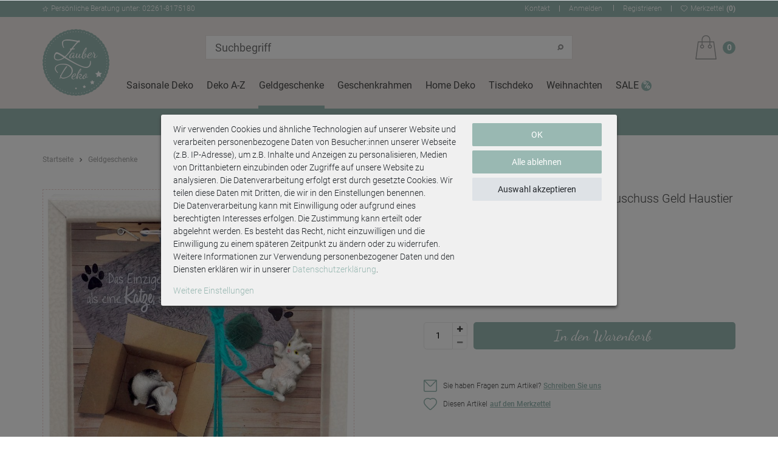

--- FILE ---
content_type: text/html; charset=UTF-8
request_url: https://www.zauberdeko.de/geldgeschenk-verpackung-katzen-zuschuss-geld-haustier-gutschein-tierbedarf-geburtstag_5914_8318
body_size: 118051
content:






    

    


    







    
<!DOCTYPE html>

<html lang="de" data-framework="vue" prefix="og: http://ogp.me/ns#" class="icons-loading">

<head>
                
                    

    <script type="text/javascript">
    (function() {
        var _availableConsents = {"necessary.consent":[true,[],null],"necessary.consentActiveStatus":[true,["consentActiveStatus","_transaction_ids","cr-freeze"],null],"necessary.externalId":[true,["externalID"],null],"necessary.session":[true,[],null],"necessary.csrf":[true,["XSRF-TOKEN"],null],"necessary.shopbooster_cookie":[true,["plenty_cache"],null],"tracking.googleanalytics":[true,["\/^_gat_UA-\/","\/^_ga_\/","_ga","_gid","_gat","AMP_TOKEN","__utma","__utmt","__utmb","__utmc","__utmz","__utmv","__utmx","__utmxx","_gaexp","_opt_awcid","_opt_awmid","_opt_awgid","_opt_awkid","_opt_utmc"],true],"tracking.googleads":[true,["_gcl_au","IDE","1P_JAR","AID","ANID","CONSENT","DSID","DV","NID","APISID","HSID","SAPISID","SID","SIDCC","SSID","test_cookie"],true],"tracking.tagmanager":[true,["no-cookies"],true],"media.googleMaps":[null,[],null],"media.reCaptcha":[false,[],false],"paypal.paypal-cookies":[false,["X-PP-SILOVER","X-PP-L7","tsrc","paypalplus_session_v2"],true],"convenience.languageDetection":[null,[],null]};
        var _allowedCookies = ["plenty_cache","\/^_gat_UA-\/","\/^_ga_\/","_ga","_gid","_gat","AMP_TOKEN","__utma","__utmt","__utmb","__utmc","__utmz","__utmv","__utmx","__utmxx","_gaexp","_opt_awcid","_opt_awmid","_opt_awgid","_opt_awkid","_opt_utmc","_gcl_au","IDE","1P_JAR","AID","ANID","CONSENT","DSID","DV","NID","APISID","HSID","SAPISID","SID","SIDCC","SSID","test_cookie","no-cookies","consentActiveStatus","_transaction_ids","cr-freeze","externalID","XSRF-TOKEN","plenty-shop-cookie","PluginSetPreview","SID_PLENTY_ADMIN_9270","PreviewCookie"] || [];

        window.ConsentManager = (function() {
            var _consents = (function() {
                var _rawCookie = document.cookie.split(";").filter(function (cookie) {
                    return cookie.trim().indexOf("plenty-shop-cookie=") === 0;
                })[0];

                if (!!_rawCookie) {
                    try {
                        _rawCookie = decodeURIComponent(_rawCookie);
                    } catch (e) {
                        document.cookie = "plenty-shop-cookie= ; expires = Thu, 01 Jan 1970 00:00:00 GMT"
                        return null;
                    }

                    try {
                        return JSON.parse(
                            _rawCookie.trim().substr("plenty-shop-cookie=".length)
                        );
                    } catch (e) {
                        return null;
                    }
                }
                return null;
            })();

            Object.keys(_consents || {}).forEach(function(group) {
                if(typeof _consents[group] === 'object' && _consents[group] !== null)
                {
                    Object.keys(_consents[group] || {}).forEach(function(key) {
                        var groupKey = group + "." + key;
                        if(_consents[group][key] && _availableConsents[groupKey] && _availableConsents[groupKey][1].length) {
                            Array.prototype.push.apply(_allowedCookies, _availableConsents[groupKey][1]);
                        }
                    });
                }
            });

            if(!_consents) {
                Object.keys(_availableConsents || {})
                    .forEach(function(groupKey) {
                        if(_availableConsents[groupKey] && ( _availableConsents[groupKey][0] || _availableConsents[groupKey][2] )) {
                            Array.prototype.push.apply(_allowedCookies, _availableConsents[groupKey][1]);
                        }
                    });
            }

            var _setResponse = function(key, response) {
                _consents = _consents || {};
                if(typeof key === "object" && typeof response === "undefined") {
                    _consents = key;
                    document.dispatchEvent(new CustomEvent("consent-change", {
                        detail: {key: null, value: null, data: key}
                    }));
                    _enableScriptsOnConsent();
                } else {
                    var groupKey = key.split(".")[0];
                    var consentKey = key.split(".")[1];
                    _consents[groupKey] = _consents[groupKey] || {};
                    if(consentKey === "*") {
                        Object.keys(_availableConsents).forEach(function(aKey) {
                            if(aKey.split(".")[0] === groupKey) {
                                _consents[groupKey][aKey.split(".")[1]] = response;
                            }
                        });
                    } else {
                        _consents[groupKey][consentKey] = response;
                    }
                    document.dispatchEvent(new CustomEvent("consent-change", {
                        detail: {key: key, value: response, data: _consents}
                    }));
                    _enableScriptsOnConsent();
                }
                if(!_consents.hasOwnProperty('_id')) {
                    _consents['_id'] = "b51fea5fb89f2e2ede0147ace18db4db0ec8413b";
                }

                Object.keys(_availableConsents).forEach(function(key) {
                    if((_availableConsents[key][1] || []).length > 0) {
                        if(_isConsented(key)) {
                            _availableConsents[key][1].forEach(function(cookie) {
                                if(_allowedCookies.indexOf(cookie) < 0) _allowedCookies.push(cookie);
                            });
                        } else {
                            _allowedCookies = _allowedCookies.filter(function(cookie) {
                                return _availableConsents[key][1].indexOf(cookie) < 0;
                            });
                        }
                    }
                });

                document.cookie = "plenty-shop-cookie=" + JSON.stringify(_consents) + "; path=/; expires=" + _expireDate() + "; secure";
            };
            var _hasResponse = function() {
                return _consents !== null;
            };

            var _expireDate = function() {
                var expireSeconds = 0;
                                    expireSeconds = 8640000;
                                const date = new Date();
                date.setSeconds(date.getSeconds() + expireSeconds);
                const offset = date.getTimezoneOffset() / 60;
                date.setHours(date.getHours() - offset)
                return date.toUTCString();
            }
            var _isConsented = function(key) {
                var groupKey = key.split(".")[0];
                var consentKey = key.split(".")[1];

                if (consentKey === "*") {
                    return Object.keys(_availableConsents).some(function (aKey) {
                        var aGroupKey = aKey.split(".")[0];
                        return aGroupKey === groupKey && _isConsented(aKey);
                    });
                } else {
                    if(!_hasResponse()) {
                        return _availableConsents[key][0] || _availableConsents[key][2];
                    }

                    if(_consents.hasOwnProperty(groupKey) && _consents[groupKey].hasOwnProperty(consentKey))
                    {
                        return !!_consents[groupKey][consentKey];
                    }
                    else {
                        if(!!_availableConsents[key])
                        {
                            return _availableConsents[key][0];
                        }

                        console.warn("Cookie has been blocked due to not being registered: " + key);
                        return false;
                    }
                }
            };
            var _getConsents = function() {
                var _result = {};
                Object.keys(_availableConsents).forEach(function(key) {
                    var groupKey = key.split(".")[0];
                    var consentKey = key.split(".")[1];
                    _result[groupKey] = _result[groupKey] || {};
                    if(consentKey !== "*") {
                        _result[groupKey][consentKey] = _isConsented(key);
                    }
                });
                return _result;
            };
            var _isNecessary = function(key) {
                return _availableConsents.hasOwnProperty(key) && _availableConsents[key][0];
            };
            var _enableScriptsOnConsent = function() {
                var elementsToEnable = document.querySelectorAll("script[data-cookie-consent]");
                Array.prototype.slice.call(elementsToEnable).forEach(function(el) {
                    if(el.dataset && el.dataset.cookieConsent && el.type !== "application/javascript") {
                        var newScript = document.createElement("script");
                        if(el.src) {
                            newScript.src = el.src;
                        } else {
                            newScript.textContent = el.textContent;
                        }
                        el.parentNode.replaceChild(newScript, el);
                    }
                });
            };
            window.addEventListener("load", _enableScriptsOnConsent);
            
            return {
                setResponse: _setResponse,
                hasResponse: _hasResponse,
                isConsented: _isConsented,
                getConsents: _getConsents,
                isNecessary: _isNecessary
            };
        })();
    })();
</script>


    
<meta charset="utf-8">
<meta http-equiv="X-UA-Compatible" content="IE=edge">
<meta name="viewport" content="width=device-width, initial-scale=1, maximum-scale=1">
<meta name="format-detection" content="telephone=no"/>

<link rel="icon" type="image/x-icon" href="/tpl/favicon_0.ico">


            <link rel="canonical" href="https://www.zauberdeko.de/geldgeschenk-verpackung-katzen-zuschuss-geld-haustier-gutschein-tierbedarf-geburtstag_5914_8318">
    
                        <link rel="alternate" hreflang="x-default" href="https://www.zauberdeko.de/geldgeschenk-verpackung-katzen-zuschuss-geld-haustier-gutschein-tierbedarf-geburtstag_5914_8318"/>
                    <link rel="alternate" hreflang="de" href="https://www.zauberdeko.de/geldgeschenk-verpackung-katzen-zuschuss-geld-haustier-gutschein-tierbedarf-geburtstag_5914_8318"/>
            
                    



<style>
    @font-face {
        font-family: 'Dancing Script';
        font-style: normal;
        font-weight: 400;
        src: local(''),url('https://cdn02.plentymarkets.com/rqnclu25rfs6/frontend/fonts/dancing-script-v13-latin-regular.woff2') format('woff2'),url('https://cdn02.plentymarkets.com/rqnclu25rfs6/frontend/fonts/dancing-script-v13-latin-regular.woff') format('woff');
        font-display: swap;
    }
    @font-face {
        font-family: Roboto;
        font-style: normal;
        font-weight: 300;
        src: local('Roboto Light'),local('Roboto-Light'),url('https://cdn02.plentymarkets.com/rqnclu25rfs6/frontend/fonts/roboto-v20-latin-300.woff2') format('woff2'),url('https://cdn02.plentymarkets.com/rqnclu25rfs6/frontend/fonts/roboto-v20-latin-300.woff') format('woff');
        font-display: swap;
    }
    @font-face {
        font-family: Roboto;
        font-style: normal;
        font-weight: 400;
        src: local('Roboto'),local('Roboto-Regular'),url('https://cdn02.plentymarkets.com/rqnclu25rfs6/frontend/fonts/roboto-v20-latin-regular.woff2') format('woff2'),url('https://cdn02.plentymarkets.com/rqnclu25rfs6/frontend/fonts/roboto-v20-latin-regular.woff') format('woff');
        font-display: swap;
    }
    @font-face {
        font-family: Roboto;
        font-style: normal;
        font-weight: 500;
        src: local('Roboto Medium'),local('Roboto-Medium'),url('https://cdn02.plentymarkets.com/rqnclu25rfs6/frontend/fonts/roboto-v20-latin-500.woff2') format('woff2'),url('https://cdn02.plentymarkets.com/rqnclu25rfs6/frontend/fonts/roboto-v20-latin-500.woff') format('woff');
        font-display: swap;
    }
    @font-face {
        font-family: Roboto;
        font-style: normal;
        font-weight: 700;
        src: local('Roboto Bold'),local('Roboto-Bold'),url('https://cdn02.plentymarkets.com/rqnclu25rfs6/frontend/fonts/roboto-v20-latin-700.woff2') format('woff2'),url('https://cdn02.plentymarkets.com/rqnclu25rfs6/frontend/fonts/roboto-v20-latin-700.woff') format('woff');
        font-display: swap;
    }
</style>

<link rel="preload" href="https://cdn02.plentymarkets.com/rqnclu25rfs6/plugin/4/ceres/css/ceres-icons.css" as="style" onload="this.onload=null;this.rel='stylesheet';">
<noscript><link rel="stylesheet" href="https://cdn02.plentymarkets.com/rqnclu25rfs6/plugin/4/ceres/css/ceres-icons.css"></noscript>


    <link rel="stylesheet" href="https://cdn02.plentymarkets.com/rqnclu25rfs6/plugin/4/ceres/css/ceres-base.css?v=43e210ad9021e3ce610926b8e25d63bd45dbe065" media="none" onload="if(media!='all')media='all'">


<noscript>
    <link rel="stylesheet" href="https://cdn02.plentymarkets.com/rqnclu25rfs6/plugin/4/zauberdekopdt/css/main.min.css?v=43e210ad9021e3ce610926b8e25d63bd45dbe065" media="all">
    <link rel="stylesheet" href="https://cdn02.plentymarkets.com/rqnclu25rfs6/plugin/4/ceres/css/ceres-base.css?v=43e210ad9021e3ce610926b8e25d63bd45dbe065" media="all">
</noscript>

<!-- Extend the existing style with a template -->
            





<style>.cookie-bar{position:fixed;z-index:100001;top:0;right:0;bottom:0;left:0;padding:0 10px;background: url('[data-uri]')!important;word-break:normal!important;font-size:14px}.cookie-bar.out{position:relative;top:auto;left:0;background:0 0!important}.cookie-bar>div.container-max{background:#f0f0f0;box-shadow:0 3px 5px #333;position:relative;max-width:750px;top:40%;margin-top:-100px;border-radius:3px}.cookie-bar span.custom-control.d-md-inline-block{display:none!important}.cookie-bar .cookie-bar-toggle{position:fixed;bottom:0;z-index:10002}.cookie-bar .pt-3.pt-md-0 button[data-cb=save]{display:none}.cookie-bar .pt-3.pt-md-0 .btn-appearance{position:relative;text-indent:-999em;background:#99b8b2}.cookie-bar .pt-3.pt-md-0 .btn-appearance::before{position:absolute;top:8px;right:0;bottom:0;left:0;text-indent:0;content:'OK'}</style>

                            





<style>.cookie-bar{position:fixed;z-index:100001;top:0;right:0;bottom:0;left:0;padding:0 10px;background: url('[data-uri]')!important;word-break:normal!important;font-size:14px}.cookie-bar.out{position:relative;top:auto;left:0;background:0 0!important}.cookie-bar>div.container-max{background:#f0f0f0;box-shadow:0 3px 5px #333;position:relative;max-width:750px;top:40%;margin-top:-100px;border-radius:3px}.cookie-bar span.custom-control.d-md-inline-block{display:none!important}.cookie-bar .cookie-bar-toggle{position:fixed;bottom:0;z-index:10002}.cookie-bar .pt-3.pt-md-0 button[data-cb=save]{display:none}.cookie-bar .pt-3.pt-md-0 .btn-appearance{position:relative;text-indent:-999em;background:#99b8b2}.cookie-bar .pt-3.pt-md-0 .btn-appearance::before{position:absolute;top:8px;right:0;bottom:0;left:0;text-indent:0;content:'OK'}</style>

                    


<script>

    
    function setCookie(name,value,days) {
        var expires = "";
        if (days) {
            var date = new Date();
            date.setTime(date.getTime() + (days*24*60*60*1000));
            expires = "; expires=" + date.toUTCString();
        }
        document.cookie = name + "=" + (value || "")  + expires + "; path=/";
    }
    function getCookie(name) {
        var nameEQ = name + "=";
        var ca = document.cookie.split(';');
        for (var i = 0; i < ca.length; i++) {
            var c = ca[i];
            while (c.charAt(0) == ' ') c = c.substring(1, c.length);
            if (c.indexOf(nameEQ) == 0) return c.substring(nameEQ.length, c.length);
        }
        return null;
    }

    if (getCookie("externalID") == null) {
        setCookie("externalID",  '697999c2866a6' + Math.random(), 100);
    }

    let consentActiveStatus = [{"googleanalytics":"false","googleads":"false","facebookpixel":"false","bingads":"false","pinterest":"false","adcell":"false","econda":"false","channelpilot":"false","sendinblue":"false","hotjar":"false","moebelde":"false","intelligentreach":"false","clarity":"false","awin":"false","belboon":"false"}];
    setCookie("consentActiveStatus",JSON.stringify(consentActiveStatus),100);

    function normalizeString(a) {
        return a.replace(/[^\w\s]/gi, '');
    }

    function convertAttributesToText(attributes){
        var variantText = '';

        if(attributes.length){
            for(let i = 0; i < attributes.length ; i++){
                variantText+= attributes[i]["value"]["names"]["name"];
                if(i !== (attributes.length-1)){
                    variantText+= ", ";
                }
            }
        }
        return variantText;
    }

    function sendProductListClick(position, products) {
        var payload = {

            'ecommerce': {
                'currencyCode': '',
                'click': {
                    'actionField': {'list': ''},
                    'products': new Array(products[position])
                }
            },
            'ga4Event': 'select_item',
            'nonInteractionHit': false,
            'event': 'ecommerceEvent',
            'eventCategory': 'E-Commerce',
            'eventAction': 'Produktklick',
            'eventLabel': '',
            'eventValue': undefined
        };
        dataLayer.push(payload);    }

    function capiCall(payload){
                var xhr = new XMLHttpRequest();
        xhr.open("POST", "/rest/gtm/capi", true);
        xhr.setRequestHeader('Content-Type', 'application/json');
        xhr.send(JSON.stringify(payload));
            }

    window.dataLayer = window.dataLayer || [];

        function gtag() { window.dataLayer.push(arguments); }

    let plentyShopCookie = getCookie("plenty-shop-cookie");
        let ad_storage = 'denied';
    let ad_user_data =  'denied';
    let ad_personalization =  'denied';
        let analytics_storage =  'denied';

    plentyShopCookie = (typeof plentyShopCookie === "undefined") ? '' : JSON.parse(decodeURIComponent(plentyShopCookie));
    
    if(plentyShopCookie){
                ad_storage=  plentyShopCookie.tracking.googleads ? 'granted' : 'denied';
        ad_user_data=  plentyShopCookie.tracking.googleads ? 'granted' : 'denied';
        ad_personalization=  plentyShopCookie.tracking.googleads ? 'granted' : 'denied';
                         analytics_storage=  plentyShopCookie.tracking.googleanalytics ? 'granted' : 'denied';            }

    gtag('consent', 'default', {
        ad_storage:  ad_storage,
        ad_user_data: ad_user_data,
        ad_personalization: ad_personalization,
        analytics_storage: analytics_storage
    });
    
    document.addEventListener("consent-change", function (e){

        
        var consentIntervall = setInterval(function(){

                        gtag('consent', 'update', {
                ad_storage:   e.detail.data.tracking.googleads ? 'granted' : 'denied',
                ad_user_data: e.detail.data.tracking.googleads ? 'granted' : 'denied',
                ad_personalization: e.detail.data.tracking.googleads ? 'granted' : 'denied',
                analytics_storage: e.detail.data.tracking.googleanalytics ? 'granted' : 'denied'            });
            
            var payload = {
                'event': 'consentChanged'
            };
            dataLayer.push(payload);
            clearInterval(consentIntervall);
        }, 200);

    });
</script>


            



    <style>
                    body .hide{display:none}.font-normal{font-weight:400}.font-bold{font-weight:600}.font-medium{font-weight:500}.font-special{font-family:Dancing Script,cursive}.img-fluid{max-width:100%}.mrga{margin:0!important}.icon-amazon{background-position:0 0;height:20px;width:138px}.icon-paypal{background-position:0 -23px;height:20px;width:76px}.icon-vorkasse{background-position:0 -46px;height:17px;width:71px}.slogan{margin-bottom:30px;margin-top:-30px}.category-home .slogan{margin-bottom:0;margin-top:0}.slogan.d{display:none}.slogan .sm-txt{display:inline-block}.ticker{font-size:14px;height:auto;text-align:center}.ticker .txt{display:inline-block;padding-bottom:10px;padding-top:10px}.ticker .fx-container{padding-left:30px;padding-right:30px}.ticker li{display:none;padding-bottom:10px;padding-top:10px}.ticker li:first-child{display:block}.ticker a{text-decoration:underline}.ticker a:hover{text-decoration:none}.meta-nav{background-color:#99b8b2;color:#fff;font-size:10px;padding:5px 0}.meta-nav svg{fill:#fff}.meta-nav a{color:#fff}.meta-nav a:hover{color:#494949}.meta-nav .info{-webkit-box-pack:center;-ms-flex-pack:center;-webkit-box-align:center;-ms-flex-align:center;align-items:center;display:-webkit-box;display:-ms-flexbox;display:flex;justify-content:center}.meta-nav .info svg{margin-right:5px}.meta-nav .info li{-webkit-box-align:center;-ms-flex-align:center;align-items:center;display:-webkit-box;display:-ms-flexbox;display:flex}.meta-nav .links{display:none}.meta-nav .login:before,.meta-nav .register:before,.meta-nav .wl:before{background-color:#fff;content:"";display:inline-block;height:10px;margin-left:15px;margin-right:15px;pointer-events:none;width:1px}.meta-nav .login,.meta-nav .wl{-webkit-box-align:center;-ms-flex-align:center;align-items:center}.meta-nav .login,.meta-nav .wl,.meta-nav .wl>span{display:-webkit-box;display:-ms-flexbox;display:flex}.meta-nav .wl svg{margin-right:5px}.meta-nav .wl .txt{padding-right:4px}.meta-nav .wl .count{font-weight:700}.main-header{background-color:#eee9e6;margin-bottom:30px;padding-bottom:11px;padding-top:11px}.category-basket .main-header,.page-checkout .main-header{position:relative}.page-home-category .main-header{margin-bottom:0}.main-header .fx-container{-webkit-box-align:center;-ms-flex-align:center;align-items:center;display:-webkit-box;display:-ms-flexbox;display:flex;-ms-flex-wrap:wrap;flex-wrap:wrap}.main-header .logo{margin-left:auto;margin-right:auto;max-width:120px;width:35%}.main-header .logo img{width:100%}.main-header .logo .blue{display:none}.main-header .search{-ms-flex-preferred-size:100%;-webkit-box-flex:2;-ms-flex-positive:2;-webkit-box-ordinal-group:2;-ms-flex-order:1;border-top:1px solid #fff;display:none;flex-basis:100%;flex-grow:2;margin-left:-15px;margin-right:-15px;margin-top:10px;order:1;padding-top:10px}.main-header .search-box-shadow-frame{-webkit-box-flex:100;-webkit-box-shadow:none;box-shadow:none;display:-webkit-box;display:-ms-flexbox;display:flex;-ms-flex:100;flex:100;padding-left:15px;padding-right:15px}.main-header .search-input{-webkit-box-flex:2;-ms-flex-positive:2;-webkit-appearance:none;-moz-appearance:none;appearance:none;border:1px solid #e6e0dc;border-radius:0;border-right:0;flex-grow:2;height:40px;margin:0;padding:0 0 0 15px}.main-header .search-button,.main-header .search-submit{-webkit-box-pack:center;-ms-flex-pack:center;-webkit-box-align:center;-ms-flex-align:center;fill:#999;align-items:center;-webkit-appearance:none;-moz-appearance:none;appearance:none;background-color:#fff;border:0;display:-webkit-box;display:-ms-flexbox;display:flex;height:40px;justify-content:center;padding:0;width:40px}.main-header .search-submit{border:1px solid #e6e0dc;border-left:0}.main-header item-search{display:-webkit-box;display:-ms-flexbox;display:flex;width:100%}.main-header .toggle-basket{-webkit-box-align:center;-ms-flex-align:center;align-items:center;display:-webkit-box;display:-ms-flexbox;display:flex}.main-header .toggle-basket svg{overflow:hidden}.main-header .toggle-basket .amount{-webkit-box-pack:center;-ms-flex-pack:center;-webkit-box-align:center;-ms-flex-align:center;align-items:center;background-color:#99b8b2;border-radius:50%;color:#fff;display:-webkit-box;display:-ms-flexbox;display:flex;font-size:14px;font-weight:700;height:21px;justify-content:center;line-height:21px;margin-left:10px;width:21px}.main-header .navlist{display:none}.main-header.stuck{position:sticky;top:0;z-index:20}.main-header.stuck .fx-container{-webkit-box-align:center;-ms-flex-align:center;align-items:center}.main-header.stuck a{color:#9b9b9b}.main-header.stuck .search{display:none}.main-header.stuck .toggle-basket{padding-top:0}.main-header.stuck .toggle-basket svg{height:30px;width:25px}.main-header.stuck .logo .trans{display:block!important}.main-header.stuck .logo .blue{display:none!important}.main-header.stuck .navlist{-ms-flex-preferred-size:inherit;flex-basis:inherit;margin-top:0}#srch{display:none}.stuck #srch{fill:#9b9b9b;cursor:pointer;display:-webkit-box;display:-ms-flexbox;display:flex;padding-right:10px}.stuck #srch:hover{fill:#99b8b2}.nav-top{display:none}.dropdown-container{border:2px solid #99b8b2;border-radius:3px;filter:alpha(opacity=0);left:1px;list-style:none;margin-top:2px;min-width:200px;opacity:0;padding:0;position:absolute;visibility:hidden}.hamburger{-ms-flex-item-align:center;-ms-grid-row-align:center;align-self:center;margin-right:10px}.c-hamburger,.hamburger{display:-webkit-box;display:-ms-flexbox;display:flex;width:24px}.c-hamburger{-webkit-appearance:none;-moz-appearance:none;appearance:none;-webkit-box-shadow:none;box-shadow:none;cursor:pointer;font-size:0;height:21px;margin:0;overflow:hidden;padding:0;position:relative;text-indent:-9999px}.c-hamburger:focus{outline:none}.c-hamburger span{background:#9b9b9b;display:block;height:1px;left:0;position:absolute;right:7px;top:10px}.c-hamburger span:after,.c-hamburger span:before{background-color:#9b9b9b;content:"";display:block;height:1px;left:0;position:absolute}.c-hamburger span:before{right:0;top:-9px;width:24px}.c-hamburger span:after{bottom:-9px;width:12px}.c-hamburger--htx span:after,.c-hamburger--htx span:before{-webkit-transition-delay:.3s,0s;transition-delay:.3s,0s;-webkit-transition-duration:.3s,.3s;transition-duration:.3s,.3s}.c-hamburger--htx span:before{-webkit-transition-property:top,width,-webkit-transform;transition-property:top,width,-webkit-transform;transition-property:top,transform,width;transition-property:top,transform,width,-webkit-transform}.c-hamburger--htx span:after{-webkit-transition-property:bottom,width,-webkit-transform;transition-property:bottom,width,-webkit-transform;transition-property:bottom,transform,width;transition-property:bottom,transform,width,-webkit-transform}.c-hamburger--htx.is-active span{background:none}.c-hamburger--htx.is-active span:before{top:0;-webkit-transform:rotate(45deg);transform:rotate(45deg);width:100%}.c-hamburger--htx.is-active span:after{bottom:0;-webkit-transform:rotate(-45deg);transform:rotate(-45deg);width:100%}.c-hamburger--htx.is-active span:after,.c-hamburger--htx.is-active span:before{-webkit-transition-delay:0s,.3s;transition-delay:0s,.3s}.autocomplete-suggestionsx{-webkit-overflow-scrolling:touch;background:#fff;-webkit-box-shadow:none;box-shadow:none;height:310px;left:0;margin-left:auto;margin-right:auto;max-height:310px;max-width:1600px;overflow-y:scroll;position:absolute;right:0;top:calc(100% + 15px);-webkit-transition:all .6s;transition:all .6s;width:100%;z-index:2}.no-results .autocomplete-suggestionsx{height:0}.no-focus .autocomplete-suggestionsx{height:0;-webkit-transition:all .6s;transition:all .6s}.autocomplete-suggestionsx a{padding-left:0!important}.autocomplete-suggestionsx a:hover{background:none;opacity:.7}.autocomplete-suggestionsx .small{font-size:10px}.autocomplete-suggestionsx .cats,.autocomplete-suggestionsx .its,.autocomplete-suggestionsx .sgg{padding-left:15px;padding-right:15px}.autocomplete-suggestionsx .cats .mb-0,.autocomplete-suggestionsx .sgg .mb-0{margin-left:0}.autocomplete-suggestionsx .text-appearance{color:#99b8b2}.autocomplete-suggestionsx .text-muted{margin-left:0!important;padding-left:0!important}.autocomplete-suggestionsx .hl{font-weight:700;margin-bottom:10px;margin-left:0;padding-left:0;padding-top:20px}.autocomplete-suggestionsx .count{height:30px;width:30px}.autocomplete-suggestionsx .count span{-webkit-box-pack:center;-ms-flex-pack:center;background-color:#ead3d0;border-radius:50%;color:#fff;font-size:11px;font-weight:700;height:30px;justify-content:center;min-width:auto;padding:0;width:30px}.autocomplete-suggestionsx .autocomplete-suggestion,.autocomplete-suggestionsx .count span{-webkit-box-align:center;-ms-flex-align:center;align-items:center;display:-webkit-box;display:-ms-flexbox;display:flex}.autocomplete-suggestionsx .autocomplete-suggestion{border-bottom:1px solid #ededed;padding-bottom:10px;padding-top:10px;text-align:left}.autocomplete-suggestionsx .autocomplete-suggestion.autocomplete-selected,.autocomplete-suggestionsx .autocomplete-suggestion:hover{color:#99b8b2;cursor:pointer}.autocomplete-suggestionsx .image{-webkit-box-pack:center;-ms-flex-pack:center;-webkit-box-align:center;-ms-flex-align:center;align-items:center;display:-webkit-box;display:-ms-flexbox;display:flex;height:50px;justify-content:center;margin:0!important;min-width:50px;width:50px}.autocomplete-suggestionsx .image img{height:100%;-o-object-fit:contain;object-fit:contain;width:100%}.autocomplete-suggestionsx p{-webkit-box-flex:2;-ms-flex-positive:2;flex-grow:2;font-size:14px;margin-left:20px;padding-right:20px}a{color:#494949;text-decoration:none}a:hover{color:#99b8b2}p{margin-bottom:1rem;margin-top:0}.input-unit label{text-transform:none}svg{vertical-align:inherit}img::-moz-selection{color:transparent}img::selection{color:transparent}*,:after,:before{-webkit-box-sizing:border-box;box-sizing:border-box}.parallax-img-container *,.parallax-img-container :after,.parallax-img-container :before{-webkit-box-sizing:inherit;box-sizing:inherit}.widget-caption.bg-appearance{background:none!important;color:#494949!important;font-family:Dancing Script,cursive;font-size:24px;margin-bottom:1em!important;padding:0;text-align:center}.widget-caption.bg-appearance p{-webkit-box-pack:center;-ms-flex-pack:center;-webkit-box-align:center;-ms-flex-align:center;align-items:center;display:-webkit-box;display:-ms-flexbox;display:flex;justify-content:center;text-transform:none}.widget-caption.bg-appearance p:after,.widget-caption.bg-appearance p:before{-webkit-box-flex:2;-ms-flex-positive:2;background:100% no-repeat url("data:image/svg+xml;charset=utf-8,%3Csvg xmlns='http://www.w3.org/2000/svg' width='142.241' height='8.422'%3E%3Cpath d='M51.66.158c27.887-.546 58.993 3.784 68.847 4.476 16.354 1.149 21.734-4.635 21.734-4.635-1.625 2.639-4.936 6.2-16.085 6.588s-49.955-4.276-74.88-5.124S.001 8.422.001 8.422A199.983 199.983 0 0 1 51.661.158Z' fill='%23ead3d0'/%3E%3C/svg%3E");background-size:contain;content:"";display:inline-block;flex-grow:2;font-size:10px;height:1em}.widget-caption.bg-appearance p:after{margin-left:10px;-webkit-transform:scaleX(-1);transform:scaleX(-1)}.widget-caption.bg-appearance p:before{margin-right:10px}.basket-item-container a,.breadcrumb a{color:#494949;text-decoration:none}.no-touch .basket-item-container a:hover,.no-touch .breadcrumb a:hover{color:#666}html{font-size:14px}body{background-color:#fff;color:#494949;font-display:swap;font-family:Roboto,sans-serif;font-weight:300;line-height:1.5;margin:0;overflow-x:inherit;padding:0}body .wrapper-main{overflow:inherit}body>#vue-app{background-color:#fff;overflow-x:inherit}body>#vue-app.open-right{overflow:visible}.btn{line-height:22px}.btn:hover{-webkit-transition:all .3s ease;transition:all .3s ease}.btn-primary{-webkit-box-pack:center;-ms-flex-pack:center;-webkit-box-align:center;-ms-flex-align:center;align-items:center;background-color:#ead3d0;border-color:#ead3d0;border-radius:0;display:-webkit-box;display:-ms-flexbox;display:flex;justify-content:center}.btn-primary:hover{background-color:#99b8b2;border-color:#99b8b2;opacity:1;-webkit-transition:all .3s ease;transition:all .3s ease}.btn-primary i{-webkit-box-ordinal-group:2;-ms-flex-order:1;margin-left:5px;order:1}.btn-outline-primary{border-color:#494949;color:#494949}.btn-outline-primary:hover{background-color:#494949;border-color:#494949}h1{font-size:2rem;margin-top:0}h2{font-size:1.8rem;margin:0}h1,h2{color:#494949;font-family:Roboto,sans-serif;font-weight:700;line-height:inherit;margin-bottom:.5em}ul{list-style:none;margin-bottom:0;padding-left:0}.wrapper-main #page-body,ul{margin-top:0}.modal{display:none;font-size:16px}.modal .form-control{font-size:14px;height:40px}.modal .form-check-label{font-size:12px;padding-left:5px;position:relative;top:-2px}.container-max{margin:0 auto;max-width:1180px}.popper{visibility:hidden}.footer-container{display:none}body .dropdown-menu{min-width:auto;padding:0}body .dropdown-menu a{-webkit-box-align:center;-ms-flex-align:center;align-items:center;border:0;color:#494949;display:-webkit-box;display:-ms-flexbox;display:flex;font-size:12px;text-decoration:none!important}body .dropdown-menu a .fa{font-size:14px;margin-right:5px}body .dropdown-menu a:hover{color:#99b8b2}body .alert{font-size:14px;font-weight:700;-webkit-transition:.3s;transition:.3s}body .alert .close{padding:0}body .alert .close,body .alert .close span{-webkit-box-pack:center;-ms-flex-pack:center;-webkit-box-align:center;-ms-flex-align:center;align-items:center;display:-webkit-box;display:-ms-flexbox;display:flex;justify-content:center}body .alert .close span{height:40px;width:40px}.infobox{background-color:#99b8b2;padding:10px;text-align:center}.infobox,.infobox a{color:#fff}#contact-modal-wrapper{font-size:18px;text-align:center}#contact-modal-wrapper a{background-color:#99b8b2;color:#fff;display:block;margin-top:10px;padding:10px 5px;text-align:center}#contact-modal-wrapper p{margin-bottom:50px}#contact-modal-wrapper p:last-child{margin-bottom:0}#simple-registration-modal-wrapper #OffAmazonPaymentsWidgets2{bottom:-7px;margin-right:10px;position:relative}body .cookie-bar{z-index:1}body .cookie-bar__wrapper{background-color:#494949;font-size:12px;line-height:16px;max-width:100%!important;padding-bottom:15px;padding-top:15px;width:100%}.cookie-bar__btn{background-color:#99b8b2;font-size:14px;line-height:18px}.cookie-bar__btn:hover{color:#99b8b2}body .cookie-bar__message{margin-bottom:20px;margin-right:0}#vue-app.open-right{z-index:1}#overlay.preview-overlay{background-color:#666;border:0;border-radius:0;border-top:1px solid #fff;bottom:0;-webkit-box-shadow:none;box-shadow:none;color:#fff;left:0;padding:30px 0 20px;position:relative;z-index:inherit}#overlay.preview-overlay .inner-wrapper{margin:0 auto}.basket-preview .cmp-totals>.h3,.basket-preview .totals>hr{display:none}.basket-preview dd{margin-bottom:0}.outer-row{margin-left:-7.5px;margin-right:-7.5px}body .container-max,body .fx-container{margin-left:auto;margin-right:auto;max-width:1180px;padding-left:15px;padding-right:15px}.container-max.full,.fx-container.full{max-width:100%;width:100%}body .fx-row,body .row{margin-left:-7.5px;margin-right:-7.5px}.fx-row{-webkit-box-orient:horizontal;-webkit-box-direction:normal;-webkit-box-flex:0;-webkit-box-sizing:border-box;box-sizing:border-box;display:-webkit-box;display:-ms-flexbox;display:flex;-ms-flex:0 1 auto;flex:0 1 auto;-ms-flex-direction:row;flex-direction:row;-ms-flex-wrap:wrap;flex-wrap:wrap}.col-xs-12{width:100%}.d-none{display:none}.col{-webkit-box-flex:1;-ms-flex-positive:1;flex-grow:1}body div[class^=col-]{padding-left:7.5px;padding-right:7.5px}.bcrumb{display:none}.bcrumb a{-webkit-box-align:center;-ms-flex-align:center;align-items:center;display:-webkit-box;display:-ms-flexbox;display:flex;font-weight:400}.bcrumb a:after{background:50% no-repeat transparent url("data:image/svg+xml;charset=utf-8,%3Csvg xmlns='http://www.w3.org/2000/svg' width='4' height='7'%3E%3Cpath d='m.943 7-.94-.987L2.397 3.5.003.987.943 0l2.865 3.006a.714.714 0 0 1 .2.494.714.714 0 0 1-.2.494Z'/%3E%3C/svg%3E");content:"";display:inline-block;height:7px;margin:1px 10px 0;width:4px}.bcrumb ul{-webkit-box-align:center;-ms-flex-align:center;align-items:center;color:#494949;display:-webkit-box;display:-ms-flexbox;display:flex}.bcrumb ul li:last-child a:after{display:none}.bcrumb ul li>span{font-weight:700}.slick-slider{-webkit-box-sizing:border-box;box-sizing:border-box;-ms-touch-action:pan-y;touch-action:pan-y;-webkit-user-select:none;-moz-user-select:none;-ms-user-select:none;user-select:none}.slick-list,.slick-slider{display:block;position:relative}.slick-list{margin:0;overflow:hidden;padding:0}.slick-list:focus{outline:none}.slick-list.dragging{cursor:hand}.slick-slider .slick-list,.slick-slider .slick-track{-webkit-transform:translateZ(0);transform:translateZ(0)}.slick-track{display:block;left:0;position:relative;top:0}.slick-track:after,.slick-track:before{content:"";display:table}.slick-track:after{clear:both}.slick-loading .slick-track{visibility:hidden}.slick-slide{display:none;float:left;min-height:1px}.slick-slide img{display:block}.slick-slide.slick-loading img{display:none}.slick-slide.dragging img{pointer-events:none}.slick-initialized .slick-slide{display:block}.slick-loading .slick-slide{visibility:hidden}.slick-vertical .slick-slide{border:1px solid transparent;display:block;height:auto}.slick-arrow.slick-hidden{display:none}.slick-dots{display:block;list-style:none;padding:0;text-align:center;width:100%}.slick-dots li{display:inline-block;margin:0 3px;padding:0;position:relative}.slick-dots li,.slick-dots li button{cursor:pointer;height:20px;width:20px}.slick-dots li button{border:0;color:transparent;display:block;font-size:0;line-height:0;outline:none;padding:5px}.top-area .free-ship:before{border-bottom:0;border-left-style:solid;border-right:0;border-top-style:solid;content:"";display:inline-block;position:relative;-webkit-transform:rotate(-135deg);transform:rotate(-135deg)}.slick-dots{-webkit-box-pack:center;-ms-flex-pack:center;-webkit-box-align:center;-ms-flex-align:center;align-items:center;bottom:-50px;display:-webkit-box;display:-ms-flexbox;display:flex;height:50px;justify-content:center;left:0;position:absolute;right:0}.slick-dots li{height:15px;margin-left:5px;margin-right:5px;pointer-events:all;width:15px}.ie .slick-dots li{width:8px!important}.slick-dots li button{background-color:#99b8b2;border:2px solid #fff;border-radius:50px;height:15px;padding:0;width:15px}.slick-dots .slick-active button{background-color:#fff;border:2px solid #99b8b2;height:15px;width:15px}.cross-box,category-item{height:auto;margin:0;width:100%}.cross-box a,category-item a{color:inherit;display:-webkit-box;display:-ms-flexbox;display:flex;padding-top:0}.cross-box a span,category-item a span{padding:0}.cross-box .inner,category-item .inner{-webkit-box-orient:vertical;-webkit-box-direction:normal;display:-webkit-box;display:-ms-flexbox;display:flex;-ms-flex-direction:column;flex-direction:column}.cross-box .title,category-item .title{display:block;margin-top:15px;overflow:hidden;width:100%}.cross-box .fa,category-item .fa{bottom:inherit;color:inherit;font-size:inherit;left:inherit;margin-right:0;position:inherit;right:inherit;text-align:inherit;top:inherit}.cross-box{-webkit-box-orient:horizontal;-webkit-box-direction:normal;-webkit-box-pack:start;-ms-flex-pack:start;display:-webkit-box;display:-ms-flexbox;display:flex;-ms-flex-direction:row;flex-direction:row;-ms-flex-wrap:wrap;flex-wrap:wrap;font-size:1.2em;justify-content:flex-start;width:100%}.page-home-category .cross-box{margin-left:-10px;margin-right:-10px;width:auto}.cross-box .not-available .bubble{display:none!important}.cross-box category-item,.cross-box li{margin-bottom:60px;padding-left:10px;padding-right:10px;width:50%}.cross-box a,.cross-box category-item,.cross-box li{display:-webkit-box;display:-ms-flexbox;display:flex}.cross-box a{-webkit-box-orient:vertical;-webkit-box-direction:normal;-webkit-box-flex:2;-ms-flex-positive:2;border:1px solid #fff;-ms-flex-direction:column;flex-direction:column;flex-grow:2;padding:0;width:100%}.cross-box .sale .prices,.no-touch .cross-box a:hover{color:#99b8b2}.cross-box .sale .prices del{color:#ccc;font-weight:400}.cross-box .inner{-webkit-box-orient:vertical;-webkit-box-direction:normal;-webkit-box-flex:2;-ms-flex-positive:2;-ms-flex-direction:column;flex-direction:column;flex-grow:2;text-align:center}.cross-box .img,.cross-box .inner{display:-webkit-box;display:-ms-flexbox;display:flex;width:100%}.cross-box .img{border:1px dashed #ead3d0;position:relative;-webkit-transition:.45s;transition:.45s}.cross-box .img .more{bottom:-9px;display:-webkit-box;display:-ms-flexbox;display:flex;font-size:12px;left:0;position:absolute;right:0}.cross-box .img .more,.cross-box .img .more span{-webkit-box-pack:center;-ms-flex-pack:center;-webkit-box-align:center;-ms-flex-align:center;align-items:center;justify-content:center}.cross-box .img .more span{background-color:#99b8b2;display:-webkit-inline-box;display:-ms-inline-flexbox;display:inline-flex;height:18px}.cross-box .img .more span:before{color:#fff;content:"Mehr Auswahl";display:inline-block;padding:0 5px}.cross-box .img .imgc{display:block;height:0;padding:0 0 100%!important;position:relative;width:100%}.cross-box .img img{bottom:5px;color:#fff;font-size:10px;height:calc(100% - 10px);left:5px;-o-object-fit:contain;object-fit:contain;position:absolute;right:5px;top:5px;width:calc(100% - 10px)}.cross-box .bubble{-webkit-box-pack:center;-ms-flex-pack:center;-webkit-box-align:center;-ms-flex-align:center;-webkit-font-feature-settings:"pnum";font-feature-settings:"pnum";align-items:center;background-color:#99b8b2;border-radius:50%;color:#fff;display:-webkit-box;display:-ms-flexbox;display:flex;font-family:Dancing Script,cursive;height:3.5rem;justify-content:center;left:-10px;position:absolute;top:-10px;width:3.5rem}.cross-box .bubble.sale{background-color:#ead3d0;font-family:Roboto,sans-serif;font-weight:700;height:35px;width:35px}.cross-box .bubble.sale i{bottom:0;left:0;position:relative;right:0;top:0}.cross-box .content{-webkit-box-orient:vertical;-webkit-box-direction:normal;-webkit-box-align:center;-ms-flex-align:center;-webkit-box-flex:2;-ms-flex-positive:2;align-items:center;display:-webkit-box;display:-ms-flexbox;display:flex;-ms-flex-direction:column;flex-direction:column;flex-grow:2;width:100%}.cross-box .title{font-size:14px;line-height:1.2;margin-bottom:0;padding-bottom:5px}.cross-box .prices{-webkit-box-orient:vertical;-webkit-box-direction:normal;-webkit-font-feature-settings:"pnum";font-feature-settings:"pnum";display:-webkit-box;display:-ms-flexbox;display:flex;-ms-flex-direction:column;flex-direction:column;font-family:Dancing Script,cursive;font-size:18px;margin-top:auto}.cross-box .unit-p{font-size:11px}.page-singleitem{font-size:14px}#CfourItemQuestionsForm .btn{background-color:#99b8b2;border-color:#99b8b2;border-radius:0;color:#fff;font-size:16px}#CfourItemQuestionsForm .recaptcha{display:none!important}.shopb-content .widget-text .widget-inner{padding:0}.mob-head{font-size:18px;margin-bottom:20px;text-align:center}.top-area .rs{margin-top:30px;text-align:center}.top-area h1{display:none}.top-area .var-no{padding-top:15px}.top-area .pricebox{background-color:#fafafa;margin:30px -10px 0;padding:40px 20px}.top-area .pricex{-webkit-font-feature-settings:"pnum";font-feature-settings:"pnum";color:#99b8b2;font-size:30px;font-weight:700;letter-spacing:-1px;line-height:1;padding-bottom:5px;padding-top:30px}.top-area .vat-info{font-size:12px}.top-area .vat-info span:first-child:after{content:"/";display:inline-block;padding:0 5px}.top-area .free-ship:before{border-color:#9c0;border-width:2px;height:10px;margin-right:6px;width:5px}.top-area .free-ship:after{content:"/";display:inline-block;padding:0 5px}.top-area .av-number{display:block}.top-area .av_1{color:#9c0}.top-area .av_5{color:#99b8b2}.top-area .order-props{padding-top:30px}.top-area .order-props .input-unit{border-color:#e8e8e8;border-radius:5px}.top-area .var-select .row{padding-top:30px}.top-area .var-select div:empty{display:none}.top-area .var-select .variation-select{padding-bottom:0!important;text-align:left}.top-area .var-select .variation-select .input-unit label{padding-left:15px}.top-area .var-select .variation-select .input-unit:last-child{margin-bottom:0}.top-area .var-select .custom-select{padding-left:15px}.top-area .add-to-basket-container{display:-webkit-box;display:-ms-flexbox;display:flex}.top-area .quantity-input-container{margin-right:10px}.top-area .qty-box{display:-webkit-box;display:-ms-flexbox;display:flex;height:45px!important;margin-left:auto;width:-webkit-fit-content;width:-moz-fit-content;width:fit-content}.top-area .qty-box .qty-input{-webkit-appearance:none;-moz-appearance:none;appearance:none;border:1px solid #e8e8e8;border-radius:5px 0 0 5px;margin:0;outline:none;padding:10px 0;width:48px}.top-area .qty-box .qty-btn-seperator{background:#e8e8e8!important}.top-area .qty-box .qty-btn-container{-webkit-box-orient:vertical;-webkit-box-direction:normal;background-color:#fff;border-color:#e8e8e8;border-radius:0 5px 5px 0;display:-webkit-box;display:-ms-flexbox;display:flex;-ms-flex-direction:column;flex-direction:column;width:24px}.top-area .qty-box .qty-btn-container i{font-size:12px}.top-area .qty-box .qty-btn{-webkit-box-pack:center;-ms-flex-pack:center;-webkit-box-align:center;-ms-flex-align:center;-webkit-box-flex:1;align-items:center;background-color:#fff;border:1px solid #e8e8e8;border-left:0;border-radius:0;-webkit-box-shadow:none;box-shadow:none;display:-webkit-box;display:-ms-flexbox;display:flex;-ms-flex:1 1 auto;flex:1 1 auto;justify-content:center;outline:0;padding:0}.top-area .qty-box .qty-btn:first-child{border-bottom:0;border-radius:0 5px 0 0}.top-area .qty-box .qty-btn:last-child{border-radius:0 0 5px 0}.top-area .qty-box .qty-btn>.fa{color:#494949}.top-area .qty-box .qty-btn:not(.disabled):hover{background-color:#99b8b2}.top-area .qty-box .qty-btn:not(.disabled):hover i{color:#fff}.top-area .a2b{margin-top:40px}.top-area .a2b.hide{display:none}.top-area .a2b .amzPayButton{margin:20px 0 0}.top-area .a2b .btn-primary{-webkit-appearance:button;-moz-appearance:button;appearance:button;background-color:#99b8b2;border:0;border-radius:5px;color:#fff;cursor:pointer;font-size:1rem;font-weight:400;margin:0;outline:none;padding:.5rem 1rem;text-align:center;width:100%}.top-area .a2b .btn-primary:hover{background-color:#494949;border-color:#494949}.top-area .a2b .btn-primary .txt{font-family:Dancing Script,cursive;font-size:24px}.top-area .easy{margin-top:30px;text-align:left}.top-area .easy b{color:#317abb}.top-area .easy a{color:#f60!important;text-decoration:underline}.top-area .easy img{height:50px!important;margin-right:20px!important;position:relative;top:-5px;width:50px!important}.top-area .question-wish{font-size:12px;margin-top:40px}.top-area .question,.top-area .wish{-webkit-box-align:center;-ms-flex-align:center;align-items:center;display:-webkit-box;display:-ms-flexbox;display:flex;-ms-flex-wrap:wrap;flex-wrap:wrap}.top-area .question svg,.top-area .wish svg{fill:#99b8b2;margin-right:10px}.top-area .question{margin-bottom:10px}.top-area .question a,.top-area .wish .wish:after{color:#99b8b2;display:inline-block;font-weight:500;margin-left:4px;text-decoration:underline}.top-area .wish .wish:after{content:"auf den Merkzettel";cursor:pointer}.top-area .wish .wish.active:after{content:"vom Merkzettel entfernen"}.top-area .wish .wish i{display:none}.si-bottom .top{background-color:#fafafa;margin-top:40px;padding:20px}.si-bottom .top h1{font-size:16px}.si-bottom .top h2,.si-bottom .top h3{font-size:14px}.si-bottom .top p:empty{display:none}.si-bottom .bottom{margin-top:60px}.bls img{max-width:100%}.mz{position:relative;text-align:center}.mz .bubble{-webkit-box-pack:center;-ms-flex-pack:center;-webkit-box-align:center;-ms-flex-align:center;-webkit-font-feature-settings:"pnum";font-feature-settings:"pnum";align-items:center;background-color:#99b8b2;border-radius:50%;color:#fff;display:-webkit-box;display:-ms-flexbox;display:flex;font-family:Dancing Script,cursive;height:3.5rem;justify-content:center;left:-10px;position:absolute;top:-10px;width:3.5rem;z-index:2}.mz .bubble.sale{background-color:#ead3d0;font-family:Roboto,sans-serif;font-weight:700;height:35px;width:35px}.mz .bubble.sale i{bottom:0;left:0;position:relative;right:0;top:0}.MagicZoom{background-color:#fff;display:block;margin-bottom:10px;position:relative;width:100%;z-index:inherit!important}.MagicZoom>img{max-width:100%;width:100%!important}.MagicZoom .sale-percent{-webkit-box-pack:center;-ms-flex-pack:center;-webkit-box-align:center;-ms-flex-align:center;align-items:center;background-color:#99b8b2;border-radius:50%;color:#fff!important;display:-webkit-box;display:-ms-flexbox;display:flex;font-size:26px!important;font-weight:700;height:75px;justify-content:center;pointer-events:none;position:absolute;right:15px;top:15px;width:75px;z-index:1}.img-cont{border:1px dashed #ead3d0}.img-cont>a{height:0;padding-bottom:100%;position:relative}.img-cont>a figure,.img-cont>a img{bottom:0;height:100%;left:0;-o-object-fit:contain;object-fit:contain;position:absolute;right:0;top:0;width:100%}.img-cont>a img{max-height:100%!important;max-width:100%!important}.thumb-cont{-webkit-box-pack:center;-ms-flex-pack:center;-ms-flex-wrap:wrap;flex-wrap:wrap;justify-content:center;margin-left:-5px;margin-right:-5px;margin-top:10px}.thumb-cont,.thumb-cont a{display:-webkit-box;display:-ms-flexbox;display:flex}.thumb-cont a{background:none!important;height:0;padding-bottom:20%;position:relative;width:20%}.thumb-cont a.mz-thumb-selected>span{border:1px dashed #ead3d0}.thumb-cont a:only-child{display:none!important}.thumb-cont span{-webkit-box-pack:center;-ms-flex-pack:center;-ms-flex-line-pack:center;-webkit-box-flex:2;-ms-flex-positive:2;align-content:center;border:1px dashed #ededed;display:-webkit-box!important;display:-ms-flexbox!important;display:flex!important;flex-grow:2;height:0;justify-content:center;margin-left:5px;margin-right:5px;padding-bottom:75%;position:relative}.thumb-cont img{-ms-flex-negative:0;bottom:10px;-webkit-box-shadow:none!important;box-shadow:none!important;-webkit-filter:none!important;filter:none!important;flex-shrink:0;height:100%;left:0;-o-object-fit:contain;object-fit:contain;position:absolute;right:0;top:0;width:100%}.shopb-content .cross-box{margin-bottom:60px}.shopb-content .cross-box .slickx{padding-bottom:50px}.shopb-content .cross-box .slick-list{overflow:hidden}.shopb-content .cross-box .title{font-size:12px;line-height:1.5}.shopb-content .cross-box .prices{font-size:18px}.modal .amazonpay-button-inner-image{height:34px}.modal #amzLoginButton_1{bottom:-7px;position:relative}.modal button{border-radius:3px}#feedback-stars-average:empty{display:none}.cyt-availability-notification{padding-top:30px}@media (min-width:576px){.meta-nav{font-size:12px}.main-header .search{margin-left:-20px;margin-right:-20px}.main-header .search-box-shadow-frame{padding-left:20px;padding-right:20px}.autocomplete-suggestionsx{height:500px}.modal{font-size:14px}.basket-preview-footer .col-sm-6{width:100%}.basket-preview .cmp-totals>.h3{display:block;font-size:18px;font-weight:500}.outer-row{margin-left:-10px;margin-right:-10px}body .container-max,body .fx-container{padding-left:20px;padding-right:20px}body .fx-row,body .row{margin-left:-10px;margin-right:-10px}body div[class^=col-]{padding-left:10px;padding-right:10px}.plist{margin-left:-10px;margin-right:-10px}.page-home-category .cross-box category-item:nth-last-child(-n+2),.page-home-category .cross-box li:nth-last-child(-n+2){display:none}.cross-box .sale .prices del{-webkit-box-ordinal-group:0;-ms-flex-order:-1;margin-right:10px;order:-1}.cross-box .prices{-webkit-box-orient:horizontal;-webkit-box-direction:normal;-ms-flex-direction:row;flex-direction:row}.top-area .quantity-input-container{display:block}.bls img{max-width:420px}.thumb-cont a{padding-bottom:16.66667%;width:16.66667%}.ie .thumb-cont a{padding-bottom:16.6%;width:16.6%}}@media (min-width:768px){.meta-nav>.fx-container{-webkit-box-pack:justify;-ms-flex-pack:justify;justify-content:space-between}.meta-nav .links,.meta-nav>.fx-container{display:-webkit-box;display:-ms-flexbox;display:flex}.cross-box category-item,.cross-box li{width:25%}.top-area .a2b{-webkit-box-orient:vertical;-webkit-box-direction:normal;-webkit-box-pack:center;-ms-flex-pack:center;display:-webkit-box;display:-ms-flexbox;display:flex;-ms-flex-direction:column;flex-direction:column;-ms-flex-wrap:wrap;flex-wrap:wrap;justify-content:center}.thumb-cont a{padding-bottom:12.5%;width:12.5%}}@media (min-width:992px){.category-home .slogan{margin-top:-30px}.slogan.d{display:block}.slogan.m{display:none}.widget-caption.bg-appearance{font-size:30px}body .cookie-bar__message{margin-bottom:0;margin-right:30px}.basket-preview-footer .col-sm-6{width:50%}.bcrumb{color:#9b9b9b;display:block;font-size:12px;margin-left:auto;margin-right:auto;max-width:1180px;opacity:.5;padding:0 20px 20px}.page-singleitem .bcrumb{padding-left:0}.page-home-category .cross-box category-item,.page-home-category .cross-box li{width:20%}.page-home-category .cross-box category-item:nth-last-child(-n+2),.page-home-category .cross-box li:nth-last-child(-n+2){display:-webkit-box;display:-ms-flexbox;display:flex}.mob-head{display:none}.top-area{-webkit-box-pack:justify;-ms-flex-pack:justify;display:-webkit-box;display:-ms-flexbox;display:flex;justify-content:space-between}.top-area .ls{width:45%}.top-area .rs{margin-top:0;text-align:left;width:45%}.top-area h1{display:block;font-size:20px;font-weight:300;margin-bottom:0}.top-area .pricebox{background:none;margin:0;padding:0}.top-area .av-number{display:inline-block}.top-area .a2b{-webkit-box-pack:start;-ms-flex-pack:start;justify-content:flex-start}.top-area .a2b .btn-primary{min-width:230px}.top-area .easy{margin-top:50px}.si-bottom .top{background-color:#fff;margin-top:0;padding-bottom:0;padding-top:80px}.bls .widget-caption.bg-appearance{text-align:left}.img-cont{-webkit-box-pack:center;-ms-flex-pack:center;-webkit-box-align:center;-ms-flex-align:center;align-items:center;display:-webkit-box;display:-ms-flexbox;display:flex;justify-content:center;min-height:400px}.thumb-cont a{padding-bottom:20%;width:20%}.shopb-content .cross-box li{width:20%}.shopb-content .cross-box .free-ship.no{display:none}}@media (min-width:1200px){.main-header,.page-home-category .main-header{margin-bottom:30px}.main-header{padding-bottom:20px;padding-top:20px}.main-header .fx-container{-webkit-box-align:start;-ms-flex-align:start;align-items:flex-start}.main-header .logo{margin-left:0;margin-right:0;width:110px}.main-header .logo .trans{display:none}.main-header .logo .blue{display:block;height:110px;margin-right:0;width:110px}.main-header #openSearch{display:none}.main-header .search{-ms-flex-preferred-size:inherit;-webkit-box-ordinal-group:inherit;-ms-flex-order:inherit;border-top:0;display:-webkit-box;display:-ms-flexbox;display:flex;flex-basis:inherit;margin-left:auto;margin-right:auto;margin-top:0;max-width:53%;order:inherit;padding-top:10px;width:100%}.main-header .search-box{-webkit-box-flex:2;-ms-flex-positive:2;flex-grow:2}.main-header .search-box-shadow-frame{padding-left:0;padding-right:0}.main-header .toggle-basket{-webkit-box-pack:end;-ms-flex-pack:end;justify-content:flex-end;min-width:110px;padding-top:10px}.main-header .toggle-basket svg{height:40px;width:35px}.main-header .navlist{-webkit-box-pack:center;-ms-flex-pack:center;-ms-flex-preferred-size:100%;-webkit-box-flex:2;-ms-flex-positive:2;display:-webkit-box;display:-ms-flexbox;display:flex;flex-basis:100%;flex-grow:2;justify-content:center;margin-top:-35px}.main-header.stuck .search{-webkit-box-ordinal-group:3;-ms-flex-order:2;max-width:100%;order:2;padding-top:30px;width:100%}.main-header.stuck .logo,.main-header.stuck .navlist{-webkit-box-ordinal-group:0;-ms-flex-order:-1;order:-1}.nav-top{-webkit-box-pack:center;-ms-flex-pack:center;-webkit-box-align:center;-ms-flex-align:center;align-items:center;display:-webkit-box;display:-ms-flexbox;display:flex;-ms-flex-wrap:wrap;flex-wrap:wrap;justify-content:center}.nav-top .home{fill:#fff}.nav-top .home:hover{fill:#494949}.nav-top>li{position:relative}.nav-top>li>a{color:#494949;display:inline-block;font-size:16px;font-weight:400;margin:1px;padding:5px 10px;-webkit-transition:.3s;transition:.3s}.stuck .nav-top>li>a{font-size:14px}.nav-top>li>a[href="/sale"]:after{-webkit-box-pack:center;-ms-flex-pack:center;-webkit-box-align:center;-ms-flex-align:center;align-items:center;background-color:#99b8b2;border-radius:50%;color:#fff;content:"%";display:-webkit-inline-box;display:-ms-inline-flexbox;display:inline-flex;font-weight:700;height:17px;justify-content:center;width:17px}.nav-top>li.active:after{background-color:#99b8b2;bottom:-20px;content:"";height:5px;left:10px;position:absolute;right:10px}.no-touch .nav-top>li:hover>a{color:#99b8b2}.no-touch .nav-top>li:hover ul{filter:alpha(opacity=100);opacity:1;visibility:visible;z-index:10}.dropdown-container{background-color:hsla(0,0%,100%,.98);-webkit-transition:all .25s ease-in-out .25s;transition:all .25s ease-in-out .25s}.dropdown-container:before{border-color:transparent transparent #9eb7b2;border-style:solid;border-width:0 10px 10px;content:"";height:0;left:10px;position:absolute;top:-10px;width:0}.dropdown-container .fx-container{padding:20px}.dropdown-container ul{-webkit-box-align:start;-ms-flex-align:start;-webkit-box-orient:vertical;-webkit-box-direction:normal;align-items:flex-start;border-radius:3px;display:-webkit-box;display:-ms-flexbox;display:flex;-ms-flex-flow:column wrap;flex-flow:column wrap;list-style:none;margin:0}.dropdown-container ul:empty{display:none}.dropdown-container ul li{width:100%}.dropdown-container ul li:first-child a{padding-top:0}.dropdown-container ul li:last-child{margin-right:0}.dropdown-container ul li:last-child a{padding-bottom:0}.dropdown-container ul a{color:#494949;display:block;font-size:12px;font-weight:400;letter-spacing:0;padding:5px 0;text-transform:none;white-space:nowrap}.dropdown-container ul a:hover{color:#99b8b2}.dropdown-container ul a:hover .no-touch img{opacity:.7;-webkit-transition:opacity .3s;transition:opacity .3s}.dropdown-container .level2 ul{-webkit-box-orient:horizontal;-webkit-box-direction:normal;display:-webkit-inline-box;display:-ms-inline-flexbox;display:inline-flex;-ms-flex-direction:row;flex-direction:row;-ms-flex-wrap:wrap;flex-wrap:wrap;max-width:450px;width:100%}.hamburger{display:none}.autocomplete-suggestionsx{-webkit-box-pack:justify;-ms-flex-pack:justify;display:-webkit-box;display:-ms-flexbox;display:flex;justify-content:space-between;width:auto}.autocomplete-suggestionsx>div{width:32%}.autocomplete-suggestionsx .its{padding-left:0;padding-right:0}.bcrumb{padding-bottom:40px}.si-bottom .bottom>.fx-container{padding-left:0;padding-right:0}.thumb-cont a{padding-bottom:12.5%;width:12.5%}.ie .thumb-cont a{padding-bottom:16.6%;width:16.6%}}@media (min-width:1600px){.autocomplete-suggestionsx{max-height:1000px}.page-not-found-template .autocomplete-suggestionsx{max-height:400px}.container-max{max-width:1180px}.si-bottom .top .bg-appearance{margin-bottom:40px!important;text-align:left}.img-cont{min-height:500px}}@media (max-width:544px){.cross-box .title,category-item .title{margin-top:10px}}@media (max-width:350px){.ticker{font-size:12px}}@media (-webkit-min-device-pixel-ratio:1.5),(-webkit-min-device-pixel-ratio:2),(min-resolution:192dpi){.icon-amazon,.icon-paypal,.icon-vorkasse{background-size:138px 63px}}
            @font-face{font-family:magictoolbox-thin;font-weight:400;font-style:normal;src:url(fonts/magictoolbox-thin.eot?#iefix) format("embedded-opentype"),url([data-uri])}.MagicZoom,.mz-button,.mz-expand .mz-expand-stage,.mz-expand .mz-expand-stage .mz-image-stage,.mz-expand .mz-image-stage>figure .mz-caption,.mz-expand-controls,.mz-expand-thumbnails,.mz-figure,.mz-hint,.mz-lens,.mz-loading,.mz-thumb img,.mz-zoom-window{box-sizing:border-box}.MagicZoom,.mz-figure{display:inline-block;font-size:0!important;line-height:100%!important;margin:0 auto;position:relative;z-index:1;user-select:none;vertical-align:middle;outline:0!important;backface-visibility:hidden;direction:ltr!important}.MagicZoom{touch-action:pan-y}figure.mz-figure{overflow:hidden;margin:0!important;transform-style:preserve-3d}.MagicZoom img,.mz-figure img{margin:0!important;padding:0!important;border:0!important;outline:0!important}.MagicZoom>img,.mz-figure>img{width:100%;height:auto}.mz-expand .mz-figure.mz-no-zoom,.mz-figure.mz-no-zoom.mz-no-expand{cursor:default!important}.mz-expand,.mz-figure.mz-active{touch-action:none}.mz-lens,.mz-zoom-window{overflow:hidden!important;position:absolute!important;pointer-events:none!important}.mz-lens img,.mz-zoom-window img{max-width:none!important;max-height:none!important;position:absolute!important}.mz-lens img{transition:none!important}.mz-zoom-window{z-index:2000000000;transform:translate3d(0,0,0);background:#fff;box-shadow:0 0 3px rgba(0,0,0,.2)}.mz-zoom-window.mz-magnifier{cursor:none;border:0;border-radius:100%;background:rgba($white,.3)}.mz-figure.mz-active .mz-zoom-window.mz-magnifier{cursor:inherit!important;pointer-events:auto!important}.mz-zoom-window.mz-magnifier.mz-expanded{z-index:2147483647}.mz-zoom-window img{width:auto;height:auto;margin:auto!important;top:-1000%;right:-1000%;bottom:-1000%;left:-1000%;transition:none!important;transform-origin:50% 50%!important}.mz-zoom-window.mz-preview img{width:100%!important;height:auto!important;margin:0!important;top:0!important;right:0!important;bottom:0!important;left:0!important;transform:none!important}.mz-expand-controls{z-index:2147483647}.mz-fade{transition:opacity .25s}.mz-hidden{opacity:0}.mz-visible{opacity:1}.mobile-magic .mz-expand .mz-expand-bg{transform-style:flat!important}.mobile-magic .mz-expand .mz-image-stage>figure .mz-caption{display:none!important}.mobile-magic .mz-expand-controls.mz-fade{transition:none!important}.mobile-magic .mz-expand>.mz-zoom-window{top:0!important;left:0!important}.mz-expanded-view-open,.mz-expanded-view-open body{overflow:hidden!important}.mz-expanded-view-open body{height:auto!important}.mz-figure.mz-active{background:#fff}.mz-figure.mz-active,.mz-figure.mz-click-zoom,.mz-figure.mz-no-zoom{cursor:zoom-in}.mz-figure.mz-active.mz-no-expand{cursor:crosshair}.mz-figure.mz-active.mz-click-zoom.mz-no-expand{cursor:zoom-out}.mz-figure.mz-active.mz-magnifier-zoom.mz-hover-zoom.mz-no-expand{cursor:none}.mz-figure.mz-magnifier-zoom.mz-active{overflow:visible!important}.mz-figure.mz-active>img{filter:grayscale(80%) opacity(60%)}.no-cssfilters-magic .mz-figure.mz-active>img{opacity:.6}.lt-ie11-magic .mz-expand .mz-figure.mz-active.mz-inner-zoom,.lt-ie11-magic .mz-figure.mz-active.mz-inner-zoom>img,.mz-figure.mz-active.mz-inner-zoom{opacity:0}.lt-ie11-magic .mz-figure.mz-active.mz-inner-zoom,.lt-ie11-magic .mz-figure.mz-active.mz-inner-zoom>.mz-zoom-window{opacity:1}.mz-lens{z-index:10;cursor:none;opacity:0;border:1px solid #aaa;border-color:rgba(170,170,170,.7);box-shadow:0 0 5px rgba(0,0,0,.3)}.mz-figure.mz-active .mz-lens{transition:opacity .3s cubic-bezier(.25,.5,.5,.9) .1s;opacity:1}.mz-figure.mz-active.mz-magnifier-zoom .mz-lens{cursor:none;opacity:0;border-radius:50%}.mz-zoom-window.mz-magnifier:before{display:block;position:absolute;z-index:1;top:0;right:0;bottom:0;left:0;content:"";border:1px solid rgba(170,170,170,.7);border-radius:100%;background:0 0;box-shadow:inset 0 0 20px 1px rgba(0,0,0,.3)}.mz-zoom-window.mz-magnifier.mz-square,.mz-zoom-window.mz-magnifier.mz-square:before{border-radius:0!important}.mz-zoom-window.mz-inner{border:0;box-shadow:none}.mz-zoom-window .mz-caption{font-size:10pt;line-height:normal!important;width:100%;padding:3px;position:absolute;z-index:150;top:0;text-align:center!important;opacity:.8;color:#fff;background:#777}.mz-zoom-window.caption-bottom .mz-caption{top:auto;bottom:0}.mz-zoom-window.mz-expanded>.mz-caption{display:none}.mz-zoom-window.mz-activating,.mz-zoom-window.mz-deactivating{transition:opacity .3s cubic-bezier(.25,.5,.5,.9),transform .3s cubic-bezier(.25,.5,.5,.9)}.mz-zoom-window.mz-deactivating{transition-duration:.25s,.25s,.25s}.mz-zoom-window.mz-p-bottom,.mz-zoom-window.mz-p-left,.mz-zoom-window.mz-p-right,.mz-zoom-window.mz-p-top{z-index:-100;opacity:0}.mz-zoom-window.mz-p-right{transform:translate3d(-20%,0,0)}.mz-zoom-window.mz-p-left{transform:translate3d(20%,0,0)}.mz-zoom-window.mz-p-top{transform:translate3d(0,20%,0)}.mz-zoom-window.mz-p-bottom{transform:translate3d(0,-20%,0)}.mz-zoom-window>img{transform:translate3d(0,0,0) scale(1);backface-visibility:hidden}.mz-zoom-window.mz-p-inner.mz-activating>img,.mz-zoom-window.mz-p-inner.mz-deactivating>img{transition:transform .22s cubic-bezier(.25,.5,.5,.9)!important}.mz-zoom-window.mz-p-magnifier{transform:scale(.1)}.mz-zoom-window.mz-custom.mz-activating,.mz-zoom-window.mz-custom.mz-deactivating,.mz-zoom-window.mz-preview.mz-activating,.mz-zoom-window.mz-preview.mz-deactivating{transition:opacity .3s cubic-bezier(.25,.5,.5,.9)}.mz-zoom-window.mz-custom.mz-deactivating,.mz-zoom-window.mz-preview.mz-deactivating{transition-duration:.2s}.mz-zoom-window.mz-p-custom,.mz-zoom-window.mz-p-preview{opacity:0}.mz-hint,.mz-loading{display:inline-block;font:normal 12px/1.2em 'Lucida Grande','Lucida Sans Unicode',Verdana,'Helvetica Neue',Arial,Helvetica,sans-serif;margin:0;position:absolute;z-index:1000;transition:opacity .25s ease;text-align:center;text-decoration:none;pointer-events:none;color:#eee;background:rgba(49,51,61,.7);direction:ltr;-moz-osx-font-smoothing:grayscale}.mz-hint{padding:0 10%;right:0;bottom:8px;left:0;transition:opacity .25s ease,z-index .25s ease;background-color:transparent}.mz-hint-message{display:inline-block;padding:.7em 1.1em;border-radius:2em;background:rgba(49,51,61,.7)}.mz-hint-message:before{font-family:serif;font-size:1.5em;margin-right:6px;content:'\02295';transition:opacity .25s ease;text-align:center;vertical-align:-2px;speak:none}.mobile-magic .mz-hint-message:before{display:none}.mz-hint-hidden{z-index:-1;transition-delay:.6s;opacity:0}.mz-expand .mz-hint{font-size:18px;line-height:1.1em;margin:0;top:50%;bottom:auto;transform:translate(0,-50%)}.mz-expand .mz-hint-message{padding:1.1em}.mz-expand .mz-hint-message:before{display:none}.mz-expand .mz-hint-hidden{transition-delay:1s;opacity:0}.mz-loading{font-size:0;width:36px;height:36px;padding:0;top:50%;left:50%;transform:translate(-50%,-50%);opacity:0;border-radius:100%}.mz-loading:after{box-sizing:border-box;width:24px;height:24px;margin:auto;position:absolute;top:0;right:0;bottom:0;left:0;content:'';text-indent:-9999em;border:2px solid rgba(255,255,255,1);border-top-color:transparent;border-radius:50%}.mz-loading.shown{z-index:1;transition:opacity 0s;opacity:1}.mz-loading.shown:after{animation:spin-loading .9s infinite linear}@keyframes spin-loading{0%{-webkit-transform:rotate(0);transform:rotate(0)}100%{-webkit-transform:rotate(360deg);transform:rotate(360deg)}}.mz-expand,.mz-expand .mz-expand-bg,.mz-expand .mz-expand-bg>img,.mz-expand .mz-expand-bg>svg,.mz-expand .mz-expand-stage,.mz-expand .mz-expand-stage .mz-image-stage{position:absolute;top:0;right:0;bottom:0;left:0}.mz-expand .mz-expand-bg,.mz-expand .mz-expand-bg>img,.mz-expand .mz-expand-bg>svg{width:auto!important;height:auto!important}.mz-expand .mz-expand-bg,.mz-expand .mz-expand-bg>svg{min-width:100%!important;min-height:100%!important}.mz-expand{display:block;overflow:hidden;width:auto;height:auto;position:fixed;z-index:2100000000;text-align:center;vertical-align:middle;background-color:rgba(0,0,0,1);backface-visibility:hidden;-ms-overflow-style:none;perspective:600px;transform-style:preserve-3d}.mz-expand .mz-expand-bg{display:inline-block;max-width:none!important;max-height:none!important;margin:auto;z-index:-100;transform:translate3d(0,0,0) scale(10) rotate(.01deg);vertical-align:middle;background-repeat:no-repeat;background-size:cover;perspective:600px}:root:not([data-magic-ua=safari]) .mz-expand .mz-expand-bg{filter:blur(20px) brightness(60%)}.mz-expand .mz-expand-bg>img{margin:auto;transform:translate3d(0,0,0);backface-visibility:hidden}[data-magic-ua=safari] .mz-expand .mz-expand-bg>img{filter:blur(20px) brightness(60%)}.mz-expand .mz-expand-bg>svg{margin:auto;opacity:.6}[data-magic-ua=edge] .mz-expand .mz-expand-bg{display:none!important}[data-magic-ua=edge] .mz-expand{background-color:rgba(31,31,31,.96)}.mz-expand.dark-bg .mz-expand-bg,.mz-expand.plain-bg .mz-expand-bg,.mz-expand.white-bg .mz-expand-bg{display:none!important}.mz-expand.dark-bg{background-color:rgba(31,31,31,.96)}.mz-expand.white-bg{background-color:#fff}.mz-expand .mz-expand-stage{padding:0;z-index:2100000000}.mz-expand .mz-expand-stage .mz-image-stage{margin:0;padding:20px 0 40px;z-index:50;right:120px;left:120px;text-align:center;vertical-align:middle;backface-visibility:hidden;perspective:600px}.mz-expand .mz-expand-stage.with-thumbs .mz-image-stage{padding-bottom:120px}.mz-expand .mz-expand-stage.mz-zoom-in .mz-image-stage{padding:0!important;right:0;left:0}.mz-expand .mz-image-stage:before,.mz-expand .mz-image-stage>figure:before{display:inline-block;font-size:0;line-height:100%;width:0;height:100%;content:'';vertical-align:middle}.mz-expand .mz-image-stage>figure{display:inline-block;font-size:0;line-height:100%;width:100%;max-width:100%;max-height:100%;margin:0;padding:0;position:relative;vertical-align:middle}.mz-expand .mz-figure{overflow:visible;cursor:zoom-in;max-width:100%!important}.mz-expand .mz-figure>img{width:auto;max-width:100%;height:auto}.mz-expand .mz-zoom-in .mz-image-stage>figure,.mz-expand .mz-zoom-in .mz-image-stage>figure .mz-figure.mz-activating,.mz-expand .mz-zoom-in .mz-image-stage>figure .mz-figure.mz-active{width:100%;height:100%}.mz-expand .mz-figure.mz-active{cursor:zoom-out}.mz-expand .mz-expand-stage.mz-zoom-in.mz-always-zoom .mz-image-stage>figure>figure>img{margin:auto!important;position:absolute!important;z-index:1;top:-5000px!important;right:-5000px!important;bottom:-5000px!important;left:-5000px!important}.mz-expand .mz-caption{font:normal 10pt/1em 'Lucida Grande','Lucida Sans Unicode',Verdana,'Helvetica Neue',Arial,Helvetica,sans-serif;width:100%;padding:10px 4px;position:absolute;left:0;text-align:center;opacity:0;color:#fff;text-shadow:0 0 46px #000}.mz-expand .mz-caption.mz-show{transition:opacity .15s ease-out;opacity:1}.mz-expand .mz-caption a{cursor:pointer;color:inherit}.mz-expand.white-bg .mz-caption{color:#555;text-shadow:none}.mz-expand .mz-zoom-window{background:0 0;box-shadow:none}.mobile-magic .mz-expand-stage .mz-expand-thumbnails,.mobile-magic .mz-expand-stage .mz-image-stage{right:0;left:0}.mobile-magic .mz-expand .mz-expand-stage.with-thumbs{bottom:0}.mobile-magic .mz-expand-stage .mz-image-stage{padding:0}.mobile-magic .mz-expand .mz-expand-stage.with-thumbs .mz-image-stage{padding:5px 0 90px}.mobile-magic .mz-expand .mz-expand-stage.mz-zoom-in .mz-image-stage{padding-top:0}.mobile-magic .mz-expand .mz-expand-thumbnails{height:90px;padding:15px 0}.mz-expand-controls,button.mz-button{margin:0!important;padding:0!important;outline:0!important}button.mz-button{font:900 34px/1 magictoolbox-thin!important;width:60px!important;min-width:0!important;max-width:none!important;height:60px!important;min-height:0!important;max-height:none!important;position:absolute!important;z-index:90!important;cursor:pointer;text-align:center;text-transform:none!important;color:#b4b4b4!important;border:1px solid rgba(180,180,180,0)!important;border-radius:100%!important;background-color:transparent!important;box-shadow:none!important;-webkit-font-smoothing:antialiased;speak:none}button.mz-button:before{display:inline;font:inherit!important;position:static;color:inherit!important;-webkit-font-smoothing:inherit!important}button.mz-button.mz-button-next,button.mz-button.mz-button-prev{overflow:hidden!important;margin:auto 10px!important;top:0!important;bottom:0!important}button.mz-button.mz-button-prev{left:0!important}button.mz-button.mz-button-next{right:0!important}button.mz-button.mz-button-close{font-size:26px!important;margin:10px!important;z-index:95!important;top:0!important;right:0!important}:root:not(.mobile-magic) button.mz-button{transition:color .25s,border-color .25s,transform .25s!important;transform:scale(.85)!important;color:rgba(180,180,180,.75)!important}:root:not(.mobile-magic) button.mz-button:hover{transform:scale(1)!important;color:rgba(180,180,180,1)!important;border-color:rgba(180,180,180,.6)!important}.mobile-magic button.mz-button{transition:transform .1s!important}.mobile-magic button.mz-button:active{transform:scale(.95)!important;border-color:rgba(180,180,180,.6)!important}button.mz-button.mz-button-close:before{content:"\a001"}button.mz-button.mz-button-prev:before{content:"\a002"}button.mz-button.mz-button-next:before{content:"\a003"}@media screen and (max-device-width:767px){button.mz-button-next,button.mz-button-prev{display:none!important}.mobile-magic .mz-expand button.mz-button{font-size:18px!important;width:44px!important;height:44px!important;color:rgba(255,255,255,.8)!important;border-color:transparent!important;background-color:rgba(49,51,61,.3)!important}}.mz-thumb,.mz-thumb:focus,a[data-zoom-id]{display:inline-block;line-height:0;outline:0}.mz-thumb img,a[data-zoom-id] img{box-sizing:border-box;border:0;box-shadow:0 0 1px 0 rgba(0,0,0,.3)}.mz-thumb:hover:not(.mz-thumb-selected) img{filter:brightness(75%)}.mz-thumb-selected img{filter:brightness(60%)}.no-cssfilters-magic .mz-thumb.mz-thumb-selected,.no-cssfilters-magic .mz-thumb:hover{background:#000}.no-cssfilters-magic .mz-thumb:hover:not(.mz-thumb-selected) img{opacity:.75}.no-cssfilters-magic .mz-thumb-selected img{opacity:.6}.mz-expand-thumbnails{box-sizing:border-box;height:80px;padding:10px 0;position:absolute;z-index:50;right:65px;bottom:0;left:65px}.mz-expand-thumbnails .magic-thumbs .magic-thumb{padding:10px 2px}.mz-expand-thumbnails .magic-thumb>img{height:40px;cursor:pointer;box-shadow:0 0 5px 1px rgba(0,0,0,.3)}.mz-expand-thumbnails .magic-thumb:not(.magic-thumb-selected)>img:hover{filter:brightness(70%)}.mz-expand-thumbnails .magic-thumb-selected img{filter:brightness(50%)}.mz-expand-thumbnails .magic-thumbs .magic-thumbs-button{box-shadow:none}.mz-expand-thumbnails .magic-thumbs .magic-thumbs-button-disabled{opacity:0}.no-cssfilters-magic .mz-expand-thumbnails .magic-thumb:hover:not(.magic-thumb-selected) img{opacity:.7}.no-cssfilters-magic .mz-expand-thumbnails .magic-thumb-selected img{opacity:.5}.mz-expand.no-expand-thumbnails .mz-expand-stage.with-thumbs .mz-image-stage{padding-bottom:40px}.mz-expand.no-expand-thumbnails .mz-expand-thumbnails{display:none}.mobile-magic .mz-expand.no-expand-thumbnails .mz-expand-stage.with-thumbs .mz-image-stage{padding:0}.magic-thumbs,.magic-thumbs .magic-thumbs-button,.magic-thumbs .magic-thumbs-wrapper,.magic-thumbs li,.magic-thumbs li img,.magic-thumbs li:after,.magic-thumbs li:before,.magic-thumbs ul{box-sizing:border-box;margin:0;padding:0;outline:0}.magic-thumbs{overflow:visible;padding:0 30px;position:relative;z-index:100;top:0;left:0;user-select:none;direction:ltr;-webkit-tap-highlight-color:transparent;touch-action:none;-webkit-touch-callout:none;width:100%;height:100%;white-space:nowrap}.magic-thumbs.no-buttons{padding:0!important}.magic-thumbs-wrapper{display:block;overflow:hidden;width:100%;height:100%;position:relative;text-align:center}.magic-thumbs ul{display:inline-block;font-size:0;height:100%;position:relative;list-style:none;vertical-align:middle;white-space:nowrap}.magic-thumbs.no-buttons ul{padding:0!important;left:0!important;transition:none!important;transform:none!important}.magic-thumbs ul li{display:inline-block;line-height:0;width:auto;height:100%;margin:0 4px;vertical-align:top}.magic-thumbs ul li:after{display:inline-block;width:0;height:100%;content:'';vertical-align:middle}.magic-thumbs ul li>img{width:auto;max-width:none!important;height:auto;max-height:100%!important;vertical-align:middle}.magic-thumbs.magic-thumbs-vertical{height:100%}.magic-thumbs-vertical{padding:30px 0}.magic-thumbs-vertical ul{width:100%;height:auto;white-space:normal}.magic-thumbs-vertical ul li{width:100%;height:auto;margin:4px 0}.magic-thumbs-vertical ul li>img{max-width:100%!important;max-height:none!important}.magic-thumbs button.magic-thumbs-button{overflow:hidden;font:900 24px/1 magictoolbox-thin!important;width:30px;min-width:0!important;max-width:none!important;height:100%;min-height:0!important;max-height:none!important;position:absolute;z-index:90!important;top:0;bottom:0;cursor:pointer;text-align:center;text-transform:none!important;color:#b4b4b4!important;border:0;border-radius:0;background-color:transparent!important;background-image:none;background-repeat:no-repeat;box-shadow:none!important;-webkit-font-smoothing:antialiased;speak:none}.magic-thumbs button.magic-thumbs-button:before{display:inline;font:inherit!important;position:static;color:inherit!important;-webkit-font-smoothing:inherit!important}.magic-thumbs .magic-thumbs-button-prev{left:0}.magic-thumbs .magic-thumbs-button-next{right:0}.magic-thumbs .magic-thumbs-button-prev:before{content:"\a002"}.magic-thumbs .magic-thumbs-button-next:before{content:"\a003"}:root:not(.mobile-magic) .magic-thumbs button.magic-thumbs-button{transition:color .25s,transform .25s!important;transform:scale(.85)!important;color:rgba(180,180,180,.75)!important}:root:not(.mobile-magic) .magic-thumbs button.magic-thumbs-button:hover{transform:scale(1)!important;color:rgba(180,180,180,1)!important}.magic-thumbs-vertical .magic-thumbs-button{width:100%;height:30px;top:auto;right:0;bottom:auto;left:0}.magic-thumbs-vertical .magic-thumbs-button-prev{top:0}.magic-thumbs-vertical .magic-thumbs-button-next{bottom:0}.magic-thumbs-vertical .magic-thumbs-button-prev:before{content:"\a005"}.magic-thumbs-vertical .magic-thumbs-button-next:before{content:"\a004"}.magic-thumbs.no-buttons .magic-thumbs-button{display:none!important}.magic-thumbs-button-disabled{opacity:.2}

            </style>

<style>
    [class^="icon-"] {
        display: inline-block;
        background-image: url("https://cdn02.plentymarkets.com/rqnclu25rfs6/plugin/4/zauberdekopdt/documents/sprite.png");
    }

    @media (-webkit-min-device-pixel-ratio: 1.5), (min-resolution: 192dpi) {
        [class^="icon-"] {
            background-image: url("https://cdn02.plentymarkets.com/rqnclu25rfs6/plugin/4/zauberdekopdt/documents/sprite-2x.png")
        }
    }
        .icons-loading .fa { visibility: hidden !important; }
</style>

<style>.hidden {display:none}.cookie-bar .pt-3.pt-md-0 .btn-appearance  {display: block; color: #fff; text-indent: 0;}.cookie-bar .pt-3.pt-md-0 .btn-appearance::before   {content: '';}@media only screen and (min-width: 992px){  .ticker {font-size: 16px;}}.main-header {position: relative}.autocomplete-suggestionsx  {top: calc(100%)}/* Cookieless */.cookie-bar-footer .btn-primary         {display: inline-block; background: #dee2e6; border-color: #dee2e6; color: #212529;border-radius: 0.15rem;}.cookie-bar-footer .btn-primary:hover   {color: #212529; background: #c8cfd6; border-color: #c1c9d0;}</style>


<style>.pricebox .vat-info a:after {content:'*'; font-size: 12px; display: inline-block; vertical-align: top }.pricebox .av-number::after {content:'*'}</style>





<script>!function(t){"use strict";t.loadCSS||(t.loadCSS=function(){});var e=loadCSS.relpreload={};if(e.support=function(){var e;try{e=t.document.createElement("link").relList.supports("preload")}catch(t){e=!1}return function(){return e}}(),e.bindMediaToggle=function(t){var e=t.media||"all";function n(){t.addEventListener?t.removeEventListener("load",n):t.attachEvent&&t.detachEvent("onload",n),t.setAttribute("onload",null),t.media=e}t.addEventListener?t.addEventListener("load",n):t.attachEvent&&t.attachEvent("onload",n),setTimeout(function(){t.rel="stylesheet",t.media="only x"}),setTimeout(n,3e3)},e.poly=function(){if(!e.support())for(var n=t.document.getElementsByTagName("link"),o=0;o<n.length;o++){var a=n[o];"preload"!==a.rel||"style"!==a.getAttribute("as")||a.getAttribute("data-loadcss")||(a.setAttribute("data-loadcss",!0),e.bindMediaToggle(a))}},!e.support()){e.poly();var n=t.setInterval(e.poly,500);t.addEventListener?t.addEventListener("load",function(){e.poly(),t.clearInterval(n)}):t.attachEvent&&t.attachEvent("onload",function(){e.poly(),t.clearInterval(n)})}"undefined"!=typeof exports?exports.loadCSS=loadCSS:t.loadCSS=loadCSS}("undefined"!=typeof global?global:this),function(){var t=function(){document.fonts&&!document.fonts.check("1em FontAwesome")||document.documentElement.classList.remove("icons-loading")};document.fonts&&(document.fonts.addEventListener("loadingdone",t),window.addEventListener("load",t)),t()}();</script>

    
    
                
    
    

    
    
    
    
    

                    


<meta name="robots" content="all">
    <meta name="description" content="Handgefertigte Geldgeschenk Verpackung mit Katzen-Motiv – für Katzenfreunde, ideal für Geld oder Gutscheine zu Weihnachten, Geburtstag und besonderen Anlässen.">
    <meta name="keywords" content="Geldgeschenk Verpackung Katzen Geld Gutschein Tierbedarf Geburtstag Weihnachten">
<meta property="og:title" content="Geldgeschenk Verpackung Katzen Zuschuss Geld Haustier Gutschein Tierbedarf Geburtstag"/>
<meta property="og:type" content="article"/>
<meta property="og:url" content="https://www.zauberdeko.de/geldgeschenk-verpackung-katzen-zuschuss-geld-haustier-gutschein-tierbedarf-geburtstag_5914_8318"/>
<meta property="og:image" content="https://cdn02.plentymarkets.com/rqnclu25rfs6/item/images/5914/full/Geldgeschenk-Verpackung-Katzen-Zuschuss-Geld-Haustier-Gutschein-Geburtstag-5914_1.jpg"/>
<meta property="thumbnail" content="https://cdn02.plentymarkets.com/rqnclu25rfs6/item/images/5914/full/Geldgeschenk-Verpackung-Katzen-Zuschuss-Geld-Haustier-Gutschein-Geburtstag-5914_1.jpg"/>

<script type="application/ld+json">
            {
                "@context"      : "https://schema.org/",
                "@type"         : "Product",
                "@id"           : "8318",
                "name"          : "Geldgeschenk Verpackung Katzen Zuschuss Geld Haustier Gutschein Tierbedarf Geburtstag",
                "category"      : "Geldgeschenke",
                "releaseDate"   : "",
                "image"         : "https://cdn02.plentymarkets.com/rqnclu25rfs6/item/images/5914/full/Geldgeschenk-Verpackung-Katzen-Zuschuss-Geld-Haustier-Gutschein-Geburtstag-5914_1.jpg",
                "identifier"    : "8318",
                "description"   : "Handgefertigte Geldgeschenk Verpackung für Katzenfreunde mit Katzen-Motiv - für Geldscheine, Gutscheine &amp;amp; kleine Überraschungen Manchmal sagt ein Geschenk mehr als tausend Worte – und manchmal ist es nicht nur der Inhalt, sondern die Art, wie er präsentiert wird, die für Freude und Überraschung sorgt. Mit dieser handgefertigten Geldgeschenk Verpackung für Katzeliebhaber&amp;nbsp;schenken Sie nicht nur Geld oder Gutscheine, sondern auch ein kleines Kunstwerk, das in Erinnerung bleibt. &amp;nbsp; Lieferumfang: Eine Geldgeschenkverpackung aus fester, cremefarbener, leicht gemusterter Kartonage mit transparentem Schiebedeckel. Inhalt: Ein auf Papier gedruckter Hintergrund mit zwei Katzen aus Polyresin. Von außen verziert mit einer Kordel in petrol. Maße: ca. 16,5 x 16,5 x 4 cm. Der von Ihnen zu verschenkende Geldschein wird einfach gefaltet und an der kleinen Holzklammer befestigt. Der abgebildete Geldschein ist nur eine Kopie, somit wertlos und wird nicht mit geschickt! Handgefertigt und designed von ZauberDeko. &amp;nbsp; Auf Produktbildern abgebildetes Zubehör sowie Dekoartikel gehören nicht zum Lieferumfang, sofern diese nicht ausdrücklich eingeschlossen werden.",
                "disambiguatingDescription" : "",
                                                                "sku"           : "8318",
                                                                                                                                "depth": {
                    "@type"         : "QuantitativeValue",
                    "value"         : "320"
                },
                                "width": {
                    "@type"         : "QuantitativeValue",
                    "value"         : "225"
                },
                                "height": {
                    "@type"         : "QuantitativeValue",
                    "value"         : "50"
                },
                                "weight": {
                    "@type"         : "QuantitativeValue",
                    "value"         : "200"
                },                "offers": {
                    "@type"         : "Offer",
                    "priceCurrency" : "EUR",
                    "price"         : "13.99",
                    "priceSpecification":[
                                                {
                            "@type": "UnitPriceSpecification",
                            "price": "13.99",
                            "priceCurrency": "EUR",
                            "priceType": "SalePrice",
                            "referenceQuantity": {
                                "@type": "QuantitativeValue",
                                "value": "1",
                                "unitCode": "C62"
                            }
                        }

                    ],
                    "availability"    : "",
                    "itemCondition"   : "https://schema.org/NewCondition",
                    "serialNumber"    : "GG167",
                    "priceValidUntil" : "2027-01-28",
                    "url"             : "https://www.zauberdeko.de/geldgeschenk-verpackung-katzen-zuschuss-geld-haustier-gutschein-tierbedarf-geburtstag_5914_8318"
                }
            }
        </script>

<title>Geldgeschenk Verpackung Katzen Zuschuss Geld Haustier Gutschein Tierbedarf Geburtstag</title>

                <style>#smart .paypalSmartButtons div  {margin: 0;}

.method-list-item.has-error > .label  {height: auto;}
.shipping-addresses-select div[data-model="countryId"] option[value="3"],
.shipping-addresses-select div[data-model="countryId"] option[value="5"],
.shipping-addresses-select div[data-model="countryId"] option[value="6"],
.shipping-addresses-select div[data-model="countryId"] option[value="7"],
.shipping-addresses-select div[data-model="countryId"] option[value="8"],
.shipping-addresses-select div[data-model="countryId"] option[value="9"],
.shipping-addresses-select div[data-model="countryId"] option[value="11"],
.shipping-addresses-select div[data-model="countryId"] option[value="13"],
.shipping-addresses-select div[data-model="countryId"] option[value="14"],
.shipping-addresses-select div[data-model="countryId"] option[value="15"],
.shipping-addresses-select div[data-model="countryId"] option[value="16"],
.shipping-addresses-select div[data-model="countryId"] option[value="18"],
.shipping-addresses-select div[data-model="countryId"] option[value="19"],
.shipping-addresses-select div[data-model="countryId"] option[value="20"],
.shipping-addresses-select div[data-model="countryId"] option[value="21"],
.shipping-addresses-select div[data-model="countryId"] option[value="22"],
.shipping-addresses-select div[data-model="countryId"] option[value="23"],
.shipping-addresses-select div[data-model="countryId"] option[value="24"],
.shipping-addresses-select div[data-model="countryId"] option[value="26"],
.shipping-addresses-select div[data-model="countryId"] option[value="27"],
.shipping-addresses-select div[data-model="countryId"] option[value="33"],
.shipping-addresses-select div[data-model="countryId"] option[value="34"],
.shipping-addresses-select div[data-model="countryId"] option[value="41"],
.shipping-addresses-select div[data-model="countryId"] option[value="44"],
.shipping-addresses-select div[data-model="countryId"] option[value="54"],
.shipping-addresses-select div[data-model="countryId"] option[value="144"],
.shipping-addresses-select div[data-model="countryId"] option[value="255"]  {display: none}</style>
                            <meta name="google-site-verification" content="pPCJn1tD5r5ew1kqS-DgUGDEFasA1nYFF5fH5arJIGg">
<meta name="google-site-verification" content="bk6SSVocicB3-dSpIBZ8ksGYr4Sxiv3J3j08FK7RFBY">
            <script>        let isSignUp = false;        document.addEventListener("onSignUpSuccess", function (e) {                        isSignUp = true;            localStorage.setItem("signupTime", new Date().getTime());        });        document.addEventListener("onSetUserData", function (e) {                        if (e.detail.oldState.user.userData == null && e.detail.newState.user.userData !== null) {                let lastSignUpTime = localStorage.getItem("signupTime");                let timeDiff = new Date().getTime() - lastSignUpTime;                let is24HoursPassed = timeDiff > 24 * 60 * 60 * 1000;                if (isSignUp || is24HoursPassed) {                                        var payload = {                        'event': isSignUp ? 'sign_up' : 'login',                        'user_id': e.detail.newState.user.userData.id,                        'pageType': 'tpl.item'                    };                    dataLayer.push(payload);                                        isSignUp = false;                }            }        });        document.addEventListener("onSetComponent", function (e) {            console.log(e.detail);            if(e.detail.payload.component === "basket-preview"){                var payload = {                    'event': 'funnel_event',                    'action': 'OPEN_BASKET_PREVIEW',                };                dataLayer.push(payload);                            }        });        document.addEventListener("onSetCouponCode", function (e) {            console.log(e.detail);            if(e.detail.payload !== null){                var payload = {                    'event': 'funnel_event',                    'action': 'COUPON_CODE_ADDED',                    'couponCode': e.detail.payload                };                dataLayer.push(payload);                            }        });                var payload ={            'event': 'facebookEvent',            'event_id': '697999c28708c' + Math.random(),            'facebookEventName': 'PageView'        };        dataLayer.push(payload);        capiCall(payload);                document.addEventListener("onAddWishListId", function (e) {            var payload = {                'event': 'AddToWishlist',                'event_id': '697999c28708c' + Math.random(),                'ga4Event': 'add_to_wishlist',                'content_name': 'Artikeldetailseite',                'content_category': '',                'content_type': 'product',                'content_ids': e.detail.payload,                'contents': '',                'currency': 'EUR',                'value': '0.01'            };            dataLayer.push(payload);                    });        document.addEventListener("onSetWishListItems", function (e) {            console.log(e.detail.payload);            if (typeof e.detail.payload !== 'undefined') {                var products = [];                var idList = [];                var contents = [];                e.detail.payload.forEach(function (item, index) {                    products.push({                        id: item.data.item.id + '',                        name: item.data.texts.name1,                        price: item.data.prices.default.price.value + '',                        brand: item.data.item.manufacturer.externalName,                        category: 'Geldgeschenke',                        variant: convertAttributesToText(item.data.attributes),                        position: index,                        list: 'Wunschliste'                    });                    contents.push({                        id: item.data.item.id,                        quantity: 1,                        item_price: item.data.prices.default.price.value                    });                    idList.push(item.id);                });                var payload = {                    'ecommerce': {                        'currencyCode': 'EUR',                        'impressions': products                    },                    'google_tag_params': {                        'ecomm_prodid': idList,                        'ecomm_pagetype': 'other',                        'ecomm_category': 'Wunschliste',                    },                    'content_ids': idList,                    'content_name': 'Wunschliste',                    'content_type': 'product',                    'contents': contents,                    'currency': 'EUR',                    'value': '0.01',                    'event': 'ecommerceEvent',                    'event_id': '697999c28708c' + Math.random(),                    'ga4Event': 'view_item_list',                    'eventCategory': 'E-Commerce',                    'eventAction': 'Produktimpression',                    'eventLabel': 'Artikeldetailseite',                    'eventValue': undefined                };                dataLayer.push(payload);                capiCall(payload);            }        });        document.addEventListener("onContactFormSend", function (e) {            var payload ={                'event': 'facebookEvent',                'event_id': '697999c28708c' + Math.random(),                'facebookEventName': 'Contact',                'currency': 'EUR',                'value': '0.01'            };            dataLayer.push(payload);            capiCall(payload);        });        document.addEventListener("onSetVariationOrderProperty", function (e) {            var payload = {                'event': 'facebookEvent',                'facebookEventName': 'CustomizeProduct',                'event_id': '697999c28708c' + Math.random(),                'currency': 'EUR',                'value': '0.01'            };            dataLayer.push(payload);            capiCall(payload);        });        document.addEventListener("onAddBasketItem", function (e) {                        var payload = {                'ecommerce': {                    'currencyCode': 'EUR',                    'add': {                        'actionField':                            {'list': 'Artikeldetailseite'},                        'products': [{                            'id': e.detail.payload[0].variationId + '',                            'quantity': e.detail.payload[0].quantity,                            'price': e.detail.payload[0].price+'',                            'variant': convertAttributesToText(e.detail.payload[0].variation.data.attributes),                            'name': e.detail.payload[0].variation.data.texts.name1,                            'brand': e.detail.payload[0].variation.data.item.manufacturer.externalName,                            'category': 'Geldgeschenke'                                                    }]                    }                },                'content_name': 'Artikeldetailseite',                'content_type': 'product',                'content_ids': e.detail.payload[0].variationId,                'contents': [{                    'id': e.detail.payload[0].variationId,                    'quantity': e.detail.payload[0].quantity,                    'item_price': e.detail.payload[0].price                }],                'currency': 'EUR',                'value': '0.01',                'addCartValue':e.detail.payload[0].price+'',                'addCartQty': e.detail.payload[0].quantity,                'addCartId':e.detail.payload[0].variationId + '',                'addCartVariant': convertAttributesToText(e.detail.payload[0].variation.data.attributes),                'addCartName': e.detail.payload[0].variation.data.texts.name1,                'addCartBrand': e.detail.payload[0].variation.data.item.manufacturer.externalName,                'addCartCategory': 'Geldgeschenke',                'addCartImage': e.detail.payload[0].variation.data.images.all[0].url,                'addCartItemLink': "https://www.zauberdeko.de/a-" + e.detail.payload[0].variation.data.item.id,                'nonInteractionHit': false,                'event': 'ecommerceEvent',                'event_id': '697999c28708c' + Math.random(),                'ga4Event': 'add_to_cart',                'eventCategory': 'E-Commerce',                'eventAction': 'addToCart',                'eventLabel': undefined,                'eventValue': undefined            };            dataLayer.push(payload);            capiCall(payload);        }, false);        document.addEventListener("onRemoveBasketItem", function (e) {            changeQty('remove', e);        });        document.addEventListener("onUpdateBasketItemQuantity",function (e) {            function isCurrentItem(item) {                return item.id == e.detail.payload.id;            }            currentBasketItem = e.detail.oldState.basket.items.find(isCurrentItem);            var origQty = currentBasketItem.quantity;            var newQty = e.detail.payload.quantity;            var qtyDiff = newQty - origQty;            if (qtyDiff > 0) {                changeQty("add", e, qtyDiff);            }            else{                changeQty("remove", e, qtyDiff *= -1);            }        });        document.addEventListener("onUpdateBasketItem", function (e) {            function isCurrentItem(item) {                return item.id == e.detail.payload.id;            }            currentBasketItem = e.detail.oldState.basket.items.find(isCurrentItem);            var origQty = currentBasketItem.quantity;            var newQty = e.detail.payload.quantity;            var qtyDiff = newQty - origQty;            if (qtyDiff > 0) {                changeQty("add", e, qtyDiff);            }        });        function changeQty(action, e, qty = e.detail.quantity) {            var currentBasketItem;            if (e.type === "onRemoveBasketItem") {                function isCurrentItem(item) {                    return item.id == e.detail.payload;                }                currentBasketItem = e.detail.oldState.basket.items.find(isCurrentItem);                qty = currentBasketItem.quantity;            } else {                function isCurrentItem(item) {                    return item.variationId == e.detail.payload.variationId;                }                currentBasketItem = e.detail.newState.basket.items.find(isCurrentItem);            }                        var payload = {                'ecommerce': {                    'currencyCode': 'EUR',                    [action]: {                        'products': [{                            'name': currentBasketItem.variation.data.texts.name1,                            'id': currentBasketItem.variationId + '',                            'price': currentBasketItem.price + '',                            'variant': convertAttributesToText(currentBasketItem.variation.data.attributes),                            'brand': currentBasketItem.variation.data.item.manufacturer.externalName,                            'category': 'Geldgeschenke',                            'quantity': qty                                                      }]                    }                },                'content_name': 'Warenkorbvorschau',                'content_type': 'product',                'content_ids': currentBasketItem.variationId,                'contents': [{                    'id': currentBasketItem.variationId,                    'quantity': qty,                    'item_price': currentBasketItem.price                }],                'currency': 'EUR',                'value': '0.01',                'addCartValue':currentBasketItem.price+'',                'addCartQty': currentBasketItem.quantity,                'addCartId':currentBasketItem.variationId + '',                'addCartVariant': convertAttributesToText(currentBasketItem.variation.data.attributes),                'addCartName': currentBasketItem.variation.data.texts.name1,                'addCartBrand': currentBasketItem.variation.data.item.manufacturer.externalName,                'addCartCategory': 'Geldgeschenke',                'addCartImage':  currentBasketItem.variation.data.images.all[0].url,                'addCartItemLink': "https://www.zauberdeko.de/a-" +  currentBasketItem.variation.data.item.id,                'nonInteractionHit': false,                'event': 'ecommerceEvent',                'event_id': '697999c28708c' + Math.random(),                'eventCategory': 'E-Commerce',                'ga4Event' : action + (action === 'add' ? '_to': '_from') + '_cart',                'eventAction': action + 'FromCart',                'eventLabel': undefined,                'eventValue': undefined            };            dataLayer.push(payload);            if(action === "add"){                capiCall(payload);            }        }    </script><script>    var payload ={        'ecommerce': {            'currencyCode': 'EUR',            'detail': {                                'products': [{                    'id': '8318',                    'name': 'Geldgeschenk\u0020Verpackung\u0020Katzen\u0020Zuschuss\u0020Geld\u0020Haustier\u0020Gutschein\u0020Tierbedarf\u0020Geburtstag',                    'price': '13.99',                    'brand': 'ZauberDeko',                    'category': 'Geldgeschenke',                    'variant': ''                }]            }        },        'google_tag_params': {            'ecomm_prodid': '8318',            'ecomm_pagetype': 'product',            'ecomm_totalvalue': '13.99',            'ecomm_category': 'Geldgeschenke'        },        'content_ids': 8318,        'content_name': 'Geldgeschenk\u0020Verpackung\u0020Katzen\u0020Zuschuss\u0020Geld\u0020Haustier\u0020Gutschein\u0020Tierbedarf\u0020Geburtstag',        'content_type': 'product',        'contents': [{            'id': '8318',            'quantity': 1,            'item_price': 13.99        }],        'currency': 'EUR',        'categoryId': 481,        'value': '0.01',        'event': 'ecommerceEvent',        'event_id': '697999c28708c' + Math.random(),        'ga4Event' : 'view_item',        'eventCategory': 'E-Commerce',        'eventAction': 'Produktdetailseite',        'eventLabel': undefined,        'eventValue': undefined    };    dataLayer.push(payload);    capiCall(payload);        document.addEventListener("onVariationChanged", function (e) {            var payload = {                'event': 'facebookEvent',                'facebookEventName': 'CustomizeProduct',                'event_id': '697999c28708c' + Math.random(),                'currency': 'EUR',                'value': '0.01'            };            dataLayer.push(payload);            capiCall(payload);        var payload = {            'ecommerce': {                'currencyCode': 'EUR',                'detail': {                    'products': [{                        'id': e.detail.documents[0].id + '',                        'name': e.detail.documents[0].data.texts.name1,                        'price': e.detail.documents[0].data.prices.default.price.value + '',                        'brand': e.detail.documents[0].data.item.manufacturer.externalName + '',                        'category': 'Geldgeschenke',                        'variant': convertAttributesToText(e.detail.documents[0].data.attributes)                    }]                }            },            'google_tag_params': {                'ecomm_prodid': e.detail.documents[0].id,                'ecomm_pagetype': 'product',                'ecomm_totalvalue': e.detail.documents[0].data.prices.default.price.value,                'ecomm_category': 'Geldgeschenke'            },            'content_ids': e.detail.documents[0].id,            'content_name': e.detail.documents[0].data.texts.name1,            'content_type': 'product',            'currency': 'EUR',            'value': '0.01',            'event': 'ecommerceEvent',            'event_id': '697999c28708c' + Math.random(),            'ga4Event' : 'view_item',            'nonInteractionHit': false,            'eventCategory': 'E-Commerce',            'eventAction': 'Produktdetailseite',            'eventLabel': undefined,            'eventValue': undefined        };        dataLayer.push(payload);        capiCall(payload);    }, false);</script><!-- Google Tag Manager --><script type="text/plain" data-cookie-consent="tracking.tagmanager">        (function (w, d, s, l, i) {            w[l] = w[l] || [];            w[l].push({                'gtm.start':                    new Date().getTime(), event: 'gtm.js'            });            var f = d.getElementsByTagName(s)[0],                j = d.createElement(s), dl = l != 'dataLayer' ? '&l=' + l : '';            j.async = true;            j.src =                'https://www.googletagmanager.com/gtm.js?id=' + i + dl;            f.parentNode.insertBefore(j, f);        })(window, document, 'script', 'dataLayer', 'GTM-NXQDSZZ');</script><!-- End Google Tag Manager -->
            <style>
    #paypal_loading_screen {
        display: none;
        position: fixed;
        z-index: 2147483640;
        top: 0;
        left: 0;
        width: 100%;
        height: 100%;
        overflow: hidden;

        transform: translate3d(0, 0, 0);

        background-color: black;
        background-color: rgba(0, 0, 0, 0.8);
        background: radial-gradient(ellipse closest-corner, rgba(0,0,0,0.6) 1%, rgba(0,0,0,0.8) 100%);

        color: #fff;
    }

    #paypal_loading_screen .paypal-checkout-modal {
        font-family: "HelveticaNeue", "HelveticaNeue-Light", "Helvetica Neue Light", helvetica, arial, sans-serif;
        font-size: 14px;
        text-align: center;

        box-sizing: border-box;
        max-width: 350px;
        top: 50%;
        left: 50%;
        position: absolute;
        transform: translateX(-50%) translateY(-50%);
        cursor: pointer;
        text-align: center;
    }

    #paypal_loading_screen.paypal-overlay-loading .paypal-checkout-message, #paypal_loading_screen.paypal-overlay-loading .paypal-checkout-continue {
        display: none;
    }

    .paypal-checkout-loader {
        display: none;
    }

    #paypal_loading_screen.paypal-overlay-loading .paypal-checkout-loader {
        display: block;
    }

    #paypal_loading_screen .paypal-checkout-modal .paypal-checkout-logo {
        cursor: pointer;
        margin-bottom: 30px;
        display: inline-block;
    }

    #paypal_loading_screen .paypal-checkout-modal .paypal-checkout-logo img {
        height: 36px;
    }

    #paypal_loading_screen .paypal-checkout-modal .paypal-checkout-logo img.paypal-checkout-logo-pp {
        margin-right: 10px;
    }

    #paypal_loading_screen .paypal-checkout-modal .paypal-checkout-message {
        font-size: 15px;
        line-height: 1.5;
        padding: 10px 0;
    }

    #paypal_loading_screen.paypal-overlay-context-iframe .paypal-checkout-message, #paypal_loading_screen.paypal-overlay-context-iframe .paypal-checkout-continue {
        display: none;
    }

    .paypal-spinner {
        height: 30px;
        width: 30px;
        display: inline-block;
        box-sizing: content-box;
        opacity: 1;
        filter: alpha(opacity=100);
        animation: rotation .7s infinite linear;
        border-left: 8px solid rgba(0, 0, 0, .2);
        border-right: 8px solid rgba(0, 0, 0, .2);
        border-bottom: 8px solid rgba(0, 0, 0, .2);
        border-top: 8px solid #fff;
        border-radius: 100%
    }

    .paypalSmartButtons div {
        margin-left: 10px;
        margin-right: 10px;
    }
</style>    
                                    
    </head>

<body class="page-singleitem item-5914 variation-8318 ">

                    

<script>if('ontouchstart' in document.documentElement){document.body.classList.add("touch");}else{document.body.classList.add("no-touch");}</script>

<div id="vue-app" data-server-rendered="true" class="app"><div template="#vue-notifications" class="notification-wrapper"></div> <div id="mw" class="wrapper wrapper-main"><div id="metaNav" class="meta-nav"><div class="fx-container"><ul class="info"><li><svg width="9" height="9" viewBox="0 0 9 9"><use xlink:href="#svgStar"></use></svg>Persönliche Beratung unter: 02261-8175180</li></ul> <ul class="links"><li><a href="/zauberdeko-2017/kontakt">Kontakt</a></li> <li><div id="login-change" class="login"><!----> <div><a href="#login" data-toggle="modal" aria-label="Anmelden" class="log"><span>Anmelden</span></a> <a href="#registration" data-toggle="modal" aria-label="Registrieren" class="register i"><span>Registrieren</span></a></div></div></li> <li><a href="/wish-list" aria-label="Wunschliste" init-ids="" class="wl"><span aria-hidden="true" class="none none"><svg width="10.73" height="10.211" viewBox="0 0 22 20"><use xlink:href="#svgHeart"></use></svg></span> <span class="amount"><span class="txt">Merkzettel</span><span class="count">(0)</span></span></a></li></ul></div></div> <div id="goSticky" class="main-header"><div class="fx-container"><div class="hamburger"><a href="#mmenu" rel="nofollow" class="c-hamburger c-hamburger--htx"><span></span></a></div> <div id="openSearch"><svg width="21.005" height="21" viewBox="0 0 21.005 21"><use xlink:href="#svgMag"></use></svg></div> <a href="/" class="logo"><img src="https://cdn02.plentymarkets.com/rqnclu25rfs6/frontend/logo.png" data-src="https://cdn02.plentymarkets.com/rqnclu25rfs6/frontend/logo_2x.png" alt="Logo Zauberdeko" class="lazyload trans"> <img src="https://cdn02.plentymarkets.com/rqnclu25rfs6/frontend/logo-blue.png" data-src="https://cdn02.plentymarkets.com/rqnclu25rfs6/frontend/logo-blue_2x.png" alt="Logo Blue Zauberdeko" class="lazyload blue"></a> <div class="search"><div class="search-box"><div class="search-box-shadow-frame"><input placeholder="Suchbegriff" type="search" aria-label="Suchbegriff" value="" class="search-input"> <div class="search-button"><button type="submit" aria-label="Suche" class="search-submit"><svg width="10" height="10" viewBox="0 0 10 10"><use href="#svgMagnifier"></use></svg></button></div> <div class="no-focus no-results"><div class="autocomplete-suggestionsx shadow bg-white" style="display:none;"><div class="sgg"><p class="hl">Suchvorschläge</p> <div><p class="text-muted px-3 py-2">
            Keine Suchergebnisse gefunden.
        </p></div></div> <div class="its"><p class="hl">Artikel</p> <div><p class="text-muted px-3 py-2">
            Keine Suchergebnisse gefunden.
        </p></div></div> <div class="cats"><p class="hl">Kategorien</p> <div><p class="text-muted px-3 py-2">
            Keine Suchergebnisse gefunden.
        </p></div></div></div></div></div></div></div> <a href="#" class="toggle-basket"><svg xmlns="http://www.w3.org/2000/svg" width="24.549" height="28.39" viewBox="0 0 24.549 28.39"><use xlink:href="#svgBasket"></use></svg> <span class="amount">0</span></a> <div class="navlist"><ul class="nav-top nav-large"><li id="srch"><svg width="10" height="10" viewBox="0 0 10 10"><use href="#svgMagnifier"></use></svg></li> <li class="cat-635 dropdown-box"><a href="/saisonale-deko">                    Saisonale Deko                </a> <ul class="dropdown-container"><li class="fx-container"><ul data-level="1"><li class="level2"><a data-href="/saisonale-deko/fruehling">Frühling</a></li> <li class="level2"><a data-href="/saisonale-deko/ostern">Ostern</a></li> <li class="level2"><a data-href="/saisonale-deko/sommer">Sommer</a></li> <li class="level2"><a data-href="/saisonale-deko/maritim">Maritim</a></li> <li class="level2"><a data-href="/saisonale-deko/herbst">Herbst</a></li> <li class="level2"><a data-href="/saisonale-deko/oktoberfest">Oktoberfest</a></li></ul></li></ul></li> <li class="cat-587 dropdown-box"><a href="/deko-a-z">                    Deko A-Z                </a> <ul class="dropdown-container"><li class="fx-container"><ul data-level="1"><li class="level2"><a data-href="/deko-a-z/basteln">Basteln</a></li> <li class="level2"><a data-href="/deko-a-z/blumenkoerbchen">Blumenkörbchen</a></li> <li class="level2"><a data-href="/deko-a-z/ehrenplaetze">Ehrenplätze</a></li> <li class="level2"><a data-href="/deko-a-z/figuren">Dekofiguren</a></li> <li class="level2"><a data-href="/deko-a-z/gastgeschenke">Gastgeschenke</a></li> <li class="level2"><a data-href="/deko-a-z/karten">Karten</a></li> <li class="level2"><a data-href="/deko-a-z/kartenboxen">Kartenboxen</a></li> <li class="level2"><a data-href="/deko-a-z/kerzen">Kerzen</a></li> <li class="level2"><a data-href="/deko-a-z/kerzenhalter-windlichter">Kerzenhalter &amp; Windlichter</a></li> <li class="level2"><a data-href="/deko-a-z/kerzenroecke">Kerzenröcke</a></li> <li class="level2"><a data-href="/deko-a-z/partydeko-raumdeko">Partydeko &amp; Raumdeko</a></li> <li class="level2"><a data-href="/deko-a-z/ringkissen">Ringkissen</a></li> <li class="level2"><a data-href="/deko-a-z/servietten">Servietten</a></li> <li class="level2"><a data-href="/deko-a-z/streudeko">Streudeko</a></li> <li class="level2"><a data-href="/deko-a-z/tischlaeufer">Tischläufer</a></li> <li class="level2"><a data-href="/deko-a-z/tortendeko">Tortendeko</a></li> <li class="level2"><a data-href="/deko-a-z/vasen">Vasen</a></li></ul></li></ul></li> <li class="cat-481 dropdown-box active"><a href="/geldgeschenke">                    Geldgeschenke                </a> <ul class="dropdown-container"><li class="fx-container"><ul data-level="1"><li class="level2"><a data-href="/geldgeschenke/geburtstag">Geburtstag</a></li> <li class="level2"><a data-href="/geldgeschenke/hobby-freizeit">Hobby &amp; Freizeit</a></li> <li class="level2"><a data-href="/geldgeschenke/hochzeit">Hochzeit</a></li> <li class="level2"><a data-href="/geldgeschenke/kindergeburtstag">Kindergeburtstag</a></li> <li class="level2"><a data-href="/geldgeschenke/kommunion-konfirmation">Kommunion &amp; Konfirmation</a></li> <li class="level2"><a data-href="/geldgeschenke/reise">Reise</a></li> <li class="level2"><a data-href="/geldgeschenke/silberhochzeit-goldhochzeit">Silberhochzeit &amp; Goldhochzeit</a></li> <li class="level2"><a data-href="/geldgeschenke/taufe-geburt">Taufe &amp; Geburt</a></li> <li class="level2"><a data-href="/geldgeschenke/weihnachten">Weihnachten</a></li> <li class="level2"><a data-href="/geldgeschenke/einschulung">Einschulung</a></li></ul></li></ul></li> <li class="cat-647 no-sub"><a href="/geschenkrahmen">                    Geschenkrahmen                </a></li> <li class="cat-269 dropdown-box"><a href="/home">                    Home Deko                </a> <ul class="dropdown-container"><li class="fx-container"><ul data-level="1"><li class="level2"><a data-href="/home/kinderzimmer">Kinderzimmer</a></li> <li class="level2"><a data-href="/home/figuren">Dekoobjekte</a></li> <li class="level2"><a data-href="/home/garten-terrasse">Garten &amp; Terrasse</a></li> <li class="level2"><a data-href="/home/kissen-decken-teppiche">Kissen &amp; Wohndecken</a></li> <li class="level2"><a data-href="/home/kueche">Küche</a></li> <li class="level2"><a data-href="/home/wanddeko">Wanddeko</a></li></ul></li></ul></li> <li class="cat-608 dropdown-box"><a href="/tischdeko">                    Tischdeko                </a> <ul class="dropdown-container"><li class="fx-container"><ul data-level="1"><li class="level2"><a data-href="/tischdeko/einschulung">Einschulung</a></li> <li class="level2"><a data-href="/tischdeko/geburtstag">Geburtstag</a></li> <li class="level2"><a data-href="/tischdeko/hochzeit">Hochzeit</a></li> <li class="level2"><a data-href="/tischdeko/kindergeburtstag">Kindergeburtstag</a></li> <li class="level2"><a data-href="/tischdeko/kommunion-konfirmation">Kommunion &amp; Konfirmation</a></li> <li class="level2"><a data-href="/tischdeko/partys-feiern">Partys &amp; Feiern</a></li> <li class="level2"><a data-href="/tischdeko/taufe">Taufe</a></li></ul></li></ul></li> <li class="cat-228 dropdown-box"><a href="/weihnachten">                    Weihnachten                </a> <ul class="dropdown-container"><li class="fx-container"><ul data-level="1"><li class="level2"><a data-href="/weihnachten/adventskraenze-und-gestecke">Adventskränze und Gestecke</a></li> <li class="level2"><a data-href="/weihnachten/adventskerzen">Adventskerzen</a></li> <li class="level2"><a data-href="/weihnachten/bastelbedarf-xmas">Bastelbedarf Xmas</a></li> <li class="level2"><a data-href="/weihnachten/christbaumschmuck">Christbaumschmuck</a></li> <li class="level2"><a data-href="/weihnachten/weihnachtsdeko">Weihnachtsdeko</a></li> <li class="level2"><a data-href="/weihnachten/wichtel">Wichtel</a></li></ul></li></ul></li> <li class="cat-542 no-sub"><a href="/sale">                    SALE                </a></li></ul></div></div></div> <div class="shop-header"><div><style class="hide">
        .s-6969e88ef377f a {color: #100f0f}
        .s-6969e88ef377f .countdown {color: #FFFFFF; background-color: #FF6600}
        .s-6969e88ef377f .countdown .sm-txt::before {content: 'Aktion endet in:'; display: inline-block}
    </style> <div class="slogan s-6969e88ef377f d" style="background-color:#99B8B2; color:#100f0f"><div class="fx-container full"><ul class="ticker"><li>Neu eingetroffen: Kommunions- &amp; Konfirmationsdeko in modernen Farben – stilvoll, zeitgemäß &amp; festlich.</li></ul></div></div></div> <div><style class="hide">
        .s-6969e88ef3979 a {color: #050505}
        .s-6969e88ef3979 .countdown {color: #FFFFFF; background-color: #FF6600}
        .s-6969e88ef3979 .countdown .sm-txt::before {content: 'Aktion endet in:'; display: inline-block}
    </style> <div class="slogan s-6969e88ef3979 m" style="background-color:#99B8B2; color:#050505"><div class="fx-container full"><ul class="ticker"><li>Neu eingetroffen: Kommunions- &amp; Konfirmationsdeko in modernen Farben – stilvoll, zeitgemäß &amp; festlich.</li></ul></div></div></div></div> <div id="asdfasdf" style="height:1px"></div> <div></div> <div id="page-header" style="display:none"></div> <!----> <div id="page-body" class="main"><div class="si"><div class="fx-container"><nav data-component="breadcrumbs" data-renderer="twig" class="bcrumb"><ul class="crumb"><li class="crumb-item"><a href="/" aria-label>
                    Startseite
                                                        </a></li> <li class="crumb-item"><a href="/geldgeschenke">Geldgeschenke</a></li></ul> <div style="display:none;">
        {
           &quot;@context&quot;:&quot;http://schema.org/&quot;,
           &quot;@type&quot;:&quot;BreadcrumbList&quot;,
           &quot;itemListElement&quot;: [{&quot;@type&quot;:&quot;ListItem&quot;,&quot;position&quot;:1,&quot;item&quot;:{&quot;@id&quot;:&quot;\/&quot;,&quot;name&quot;:&quot;Home&quot;}},{&quot;@type&quot;:&quot;ListItem&quot;,&quot;position&quot;:2,&quot;item&quot;:{&quot;@id&quot;:&quot;\/geldgeschenke&quot;,&quot;name&quot;:&quot;Geldgeschenke&quot;}}]
        }
        </div></nav> <div item-data="697999c2902c4" attributes-data="697999c290308" variations="697999c290309"><article><div class="mob-head">Geldgeschenk Verpackung Katzen Zuschuss Geld Haustier Gutschein Tierbedarf Geburtstag</div> <div class="top-area"><div class="ls"><div class="mz"><!----> <div class="img-cont"><a id="zoom" href="https://cdn02.plentymarkets.com/rqnclu25rfs6/item/images/5914/full/Geldgeschenk-Verpackung-Katzen-Zuschuss-Geld-Haustier-Gutschein-Geburtstag-5914_1.jpg" data-options="zoomMode: off; zoomOn: click; lazyZoom: true; textClickZoomHint: Klicken um zu vergrößern; textExpandHint: Klicken um zu vergrößern" data-mobile-options="textTouchZoomHint: Klicken um zu vergrößern; textClickZoomHint: Doppel Klick = vergrößern; textExpandHint: Klicken um zu vergrößern" class="MagicZoom"><img src="https://cdn02.plentymarkets.com/rqnclu25rfs6/item/images/5914/secondPreview/Geldgeschenk-Verpackung-Katzen-Zuschuss-Geld-Haustier-Gutschein-Geburtstag-5914_1.jpg" alt> <!----> <!----></a></div> <div class="thumb-cont"><a data-zoom-id="zoom" href="https://cdn02.plentymarkets.com/rqnclu25rfs6/item/images/5914/full/Geldgeschenk-Verpackung-Katzen-Zuschuss-Geld-Haustier-Gutschein-Geburtstag-5914_1.jpg" data-image="https://cdn02.plentymarkets.com/rqnclu25rfs6/item/images/5914/secondPreview/Geldgeschenk-Verpackung-Katzen-Zuschuss-Geld-Haustier-Gutschein-Geburtstag-5914_1.jpg" title="Geldgeschenk Verpackung Katzen Zuschuss Geld Haustier Gutschein Tierbedarf Geburtstag 1" style="order:0"><span><img alt="Geldgeschenk Verpackung Katzen Zuschuss Geld Haustier Gutschein Tierbedarf Geburtstag 1" src="https://cdn02.plentymarkets.com/rqnclu25rfs6/item/images/5914/preview/Geldgeschenk-Verpackung-Katzen-Zuschuss-Geld-Haustier-Gutschein-Geburtstag-5914_1.jpg"></span></a> <a data-zoom-id="zoom" href="https://cdn02.plentymarkets.com/rqnclu25rfs6/item/images/5914/full/Geldgeschenk-Verpackung-Katzen-Zuschuss-Geld-Haustier-Gutschein-Geburtstag-5914_2.jpg" data-image="https://cdn02.plentymarkets.com/rqnclu25rfs6/item/images/5914/secondPreview/Geldgeschenk-Verpackung-Katzen-Zuschuss-Geld-Haustier-Gutschein-Geburtstag-5914_2.jpg" title="Geldgeschenk Verpackung Katzen-Motiv –  perfekt um Katzenfreunden Geld oder Gutscheine zu schenken 2" style="order:1"><span><img alt="Geldgeschenk Verpackung Katzen-Motiv –  perfekt um Katzenfreunden Geld oder Gutscheine zu schenken 2" src="https://cdn02.plentymarkets.com/rqnclu25rfs6/item/images/5914/preview/Geldgeschenk-Verpackung-Katzen-Zuschuss-Geld-Haustier-Gutschein-Geburtstag-5914_2.jpg"></span></a> <a data-zoom-id="zoom" href="https://cdn02.plentymarkets.com/rqnclu25rfs6/item/images/5914/full/Geldgeschenk-Verpackung-Katzen-Zuschuss-Geld-Haustier-Gutschein-Geburtstag-5914.jpg" data-image="https://cdn02.plentymarkets.com/rqnclu25rfs6/item/images/5914/secondPreview/Geldgeschenk-Verpackung-Katzen-Zuschuss-Geld-Haustier-Gutschein-Geburtstag-5914.jpg" title="Geldgeschenk Verpackung - perfekt für Katzenfreunde, Geld oder Gutschein zum Kauf einer Katze, Futter, Spielzeug & Zubehör  3" style="order:2"><span><img alt="Geldgeschenk Verpackung - perfekt für Katzenfreunde, Geld oder Gutschein zum Kauf einer Katze, Futter, Spielzeug & Zubehör  3" src="https://cdn02.plentymarkets.com/rqnclu25rfs6/item/images/5914/preview/Geldgeschenk-Verpackung-Katzen-Zuschuss-Geld-Haustier-Gutschein-Geburtstag-5914.jpg"></span></a> <a data-zoom-id="zoom" href="https://cdn02.plentymarkets.com/rqnclu25rfs6/item/images/5914/full/Geldgeschenk-Verpackung-Katzen-Zuschuss-Geld-Haustier-Gutschein-Geburtstag-5914_3.jpg" data-image="https://cdn02.plentymarkets.com/rqnclu25rfs6/item/images/5914/secondPreview/Geldgeschenk-Verpackung-Katzen-Zuschuss-Geld-Haustier-Gutschein-Geburtstag-5914_3.jpg" title="Geldgeschenk Verpackung Katzen für Geburtstag, Hochzeit, Jubiläen, Weihnachten, Valentinstag, Muttertag, Weihnachten 4" style="order:3"><span><img alt="Geldgeschenk Verpackung Katzen für Geburtstag, Hochzeit, Jubiläen, Weihnachten, Valentinstag, Muttertag, Weihnachten 4" src="https://cdn02.plentymarkets.com/rqnclu25rfs6/item/images/5914/preview/Geldgeschenk-Verpackung-Katzen-Zuschuss-Geld-Haustier-Gutschein-Geburtstag-5914_3.jpg"></span></a> <a data-zoom-id="zoom" href="https://cdn02.plentymarkets.com/rqnclu25rfs6/item/images/5914/full/Geldgeschenk-Verpackung-Katzen-Zuschuss-Geld-Haustier-Gutschein-Geburtstag-5914.JPG" data-image="https://cdn02.plentymarkets.com/rqnclu25rfs6/item/images/5914/secondPreview/Geldgeschenk-Verpackung-Katzen-Zuschuss-Geld-Haustier-Gutschein-Geburtstag-5914.JPG" title="Geldgeschenk Verpackung Katzen Zuschuss Geld Haustier Gutschein Tierbedarf Geburtstag 5" style="order:4"><span><img alt="Geldgeschenk Verpackung Katzen Zuschuss Geld Haustier Gutschein Tierbedarf Geburtstag 5" src="https://cdn02.plentymarkets.com/rqnclu25rfs6/item/images/5914/preview/Geldgeschenk-Verpackung-Katzen-Zuschuss-Geld-Haustier-Gutschein-Geburtstag-5914.JPG"></span></a></div></div></div> <div class="rs"> <h1>Geldgeschenk Verpackung Katzen Zuschuss Geld Haustier Gutschein Tierbedarf Geburtstag</h1> <div class="pricebox"><div class="var-no"><span class="font-bold">Artikelnummer:</span> GG167</div> <ul class="unitprice"><!----> <!----></ul> <div content="13.99" class="pricex">
                            13,99 €
                        </div> <div class="vat-info"><span>inkl. 19% MwSt., zzgl. <a href="/zauberdeko-2017/versandkosten" target="_blank">Versand</a></span> <a href="/zauberdeko-2017/versandkosten" target="_blank" class="av-number av av_3">
                                Lieferzeit 3-4 Tage*
                            </a></div> <!----> <!----> <div class="a2b"><div><div is-variation-selected="true" class="a2bc"><div class="category-list-view-port"><div class="add-to-basket-container"><div class="quantity-input-container"><div class="qty-box d-flex h-100"><input type="text" aria-label="Mengeneingabe" value="1" class="qty-input text-center"> <div class="qty-btn-container d-flex flex-column"><button data-toggle="tooltip" data-placement="top" data-testing="quantity-btn-increase" title="Maximale Bestellmenge: " aria-label="Menge erhöhen" class="btn qty-btn flex-fill d-flex justify-content-center p-0"><i aria-hidden="true" class="fa fa-plus default-float"></i></button> <button data-toggle="tooltip" data-placement="bottom" data-testing="quantity-btn-decrease" title="Minimale Bestellmenge: 1" aria-label="Menge verringern" class="btn qty-btn flex-fill d-flex justify-content-center p-0 disabled"><i aria-hidden="true" class="fa fa-minus default-float"></i></button></div></div></div> <button class="btn btn-block btn-primary btn-appearance"><i aria-hidden="true" class="fa"></i> <span class="txt">In den Warenkorb</span></button></div></div></div></div> <div></div></div></div> <div class="av-plugin"><div class="widget widget-item-availability-notification widget-primary"><!----></div></div> <div class="easy"></div> <div class="question-wish"><div class="question"><svg xmlns="http://www.w3.org/2000/svg" width="22" height="20" viewBox="0 0 22 20"><path d="M500.968,384.413a.69.69,0,0,0-.043-.06c-.013-.012-.031-.017-.046-.027a1.772,1.772,0,0,0-1.2-.473H481.223a1.773,1.773,0,0,0-1.2.472c-.016.012-.034.016-.048.029a.787.787,0,0,0-.047.064,1.737,1.737,0,0,0-.477,1.192v15.476a2.783,2.783,0,0,0,2.793,2.768h16.413a2.785,2.785,0,0,0,2.794-2.768V385.609A1.738,1.738,0,0,0,500.968,384.413Zm-2.006.933-7.37,7.829a1.581,1.581,0,0,1-2.284,0l-7.37-7.829Zm-.306,17.015H482.243a1.282,1.282,0,0,1-1.286-1.275V386.492l7.249,7.7a3.061,3.061,0,0,0,4.488,0l7.25-7.7v14.595A1.283,1.283,0,0,1,498.656,402.36Z" transform="translate(-479.45 -383.853)"></path></svg>
                            Sie haben Fragen zum Artikel? <a href="#question" data-toggle="modal">Schreiben Sie uns</a></div> <div class="wish"><svg width="22" height="20" viewBox="0 0 22 20"><use xlink:href="#svgHeart"></use></svg>
                            Diesen Artikel <span data-toggle="tooltip" data-placement="top" title="Zum Merkzettel hinzufügen" class="wish"><i class="fa fa-heart-o"></i></span></div></div></div></div></article> <div id="question" tabindex="-1" role="dialog" class="modal fade"><div class="modal-dialog"><div class="modal-content"><div class="modal-header"><div class="modal-title h3">Sie haben Fragen zum Artikel <strong>Geldgeschenk Verpackung Katzen Zuschuss Geld Haustier Gutschein Tierbedarf Geburtstag</strong>?</div> <button type="button" data-dismiss="modal" aria-hidden="true" class="close">×</button></div> <div class="modal-body"><div class="widget widget-contact-form
        "><div class="widget-inner"><form id="6821cf9c783bf" method="post" class="row"><input type="hidden" data-mail="recipient" value="kontakt@zauberdeko.de"> <input type="hidden" data-mail="subject" value="Frage zum Artikel über Webshop"> <div class="col-12 cmp-contact"><div class="widget widget-mail-input
        "><div data-validate="mail" class="input-unit required"><input name="6821cf9c75f2f" type="email" id="6821cf9c75f2f"> <label for="6821cf9c75f2f">
            E-Mail Adresse:*        </label></div> <input type="hidden" data-mail="reply-to-address" value="6821cf9c75f2f"></div> <div class="widget widget-text-input
        "><div class="input-unit"><input name="6821cf9c76675" type="text" id="6821cf9c76675"> <label for="6821cf9c76675">
            Name:        </label></div></div> <div class="widget widget-text-input
        "><div class="input-unit"><input name="6821cf9c7697d" type="text" id="6821cf9c7697d"> <label for="6821cf9c7697d">
            Telefon:        </label></div></div> <div class="widget widget-text-input
         item-id-input-field"><div class="input-unit"><input name="6821cf9c76c69" type="text" id="6821cf9c76c69"> <label for="6821cf9c76c69">
            Artikel-ID:        </label></div></div> <div class="widget widget-text-area
        "><div data-validate="text" class="input-unit required textarea"><textarea name="6821cf9c772e0" id="6821cf9c772e0" rows="5"></textarea> <label for="6821cf9c772e0">
            Frage zum Artikel:*        </label></div></div> <div class="widget widget-accept-privacy-policy
     mb-5    "><div class="select-unit required"><div data-validate class="form-check"><input type="checkbox" name="6821cf9c77a14" value="acceptPrivacy" id="6821cf9c77a14" class="form-check-input"> <label for="6821cf9c77a14" class="form-check-label ">
                                                        Hiermit bestätige ich, dass ich die <a href="/zauberdeko-2017/datenschutz" target="_blank"><span>Daten­schutz­erklärung</span></a> gelesen habe.<sup>*</sup></label></div></div></div></div> <div data-recaptcha=""></div> <input type="text" name="username" autocomplete="new-password" tabindex="-1" class="honey"> <div class="col-12 text-right"><button type="submit" class="btn-send-contact-form btn btn-primary ">
                    Anfrage senden
                    <i aria-hidden="true" class="fa fa-paper-plane-o ml-2"></i></button></div></form></div></div></div></div></div></div> <div style="display:none;">$('.item-id-input-field').hide().find('input').val('5914')</div> <div class="shopb-content"><div class="si-bottom "><div class="top"><div class="fx-container"><div class="bls"><div class="widget-caption bg-appearance"><p>Artikelbeschreibung</p></div> <div class="blb"><div class="widget widget-text widget-none"><div class="widget-inner bg-appearance"><p></p><h3>Handgefertigte Geldgeschenk Verpackung für Katzenfreunde mit Katzen-Motiv - für Geldscheine, Gutscheine &amp; kleine Überraschungen</h3> <p>Manchmal sagt ein Geschenk mehr als tausend Worte – und manchmal ist es nicht nur der Inhalt, sondern die Art, wie er präsentiert wird, die für Freude und Überraschung sorgt.</p> <p>Mit dieser handgefertigten Geldgeschenk Verpackung für Katzeliebhaber schenken Sie nicht nur Geld oder Gutscheine, sondern auch ein kleines Kunstwerk, das in Erinnerung bleibt.</p> <p> </p> <h3>Lieferumfang:</h3> <p>Eine Geldgeschenkverpackung aus fester, cremefarbener, leicht gemusterter Kartonage mit transparentem Schiebedeckel.</p> <p>Inhalt: Ein auf Papier gedruckter Hintergrund mit zwei Katzen aus Polyresin.</p> <p>Von außen verziert mit einer Kordel in petrol.</p> <p>Maße: ca. 16,5 x 16,5 x 4 cm.</p> <p>Der von Ihnen zu verschenkende Geldschein wird einfach gefaltet und an der kleinen Holzklammer befestigt.</p> <p>Der abgebildete Geldschein ist nur eine Kopie, somit wertlos und wird nicht mit geschickt!</p> <p>Handgefertigt und designed von ZauberDeko.</p> <p> </p> <p>Auf Produktbildern abgebildetes Zubehör sowie Dekoartikel gehören nicht zum Lieferumfang, sofern diese nicht ausdrücklich eingeschlossen werden.</p><p></p></div></div></div></div></div></div> <div class="bottom"><div class="fx-container"><div><div class="widget widget-item-list widget-primary"><div class="widget-inner"><div class="widget-caption widget-item-list-caption mb-3 bg-appearance"><div class="widget-item-list-inline-caption"><p>Weitere interessante Artikel</p></div></div> <div><ul class="cross-box new"><li item-data-ref="697999c2cdafb"><a href="/geldgeschenk-verpackung-ballett-ballerina-rosa-kleid-tanz-studio-kostuem-ballettschuhe-geschenk_8802_12408" class="item"><span class="inner"><span class="img"><span class="imgc"><picture data-iesrc="https://cdn02.plentymarkets.com/rqnclu25rfs6/item/images/8802/middle/Geldgeschenk-Verpackung-Ballett-Ballerina-Rosa-Kleid-Tanz-Studio-Kostuem-Ballettschuhe-Geschenk-8802_1.jpg" data-alt="Geldgeschenk Verpackung Ballett Ballerina Rosa Kleid Tanz Studio Kostüm Ballettschuhe Geschenk"> <source srcset="https://cdn02.plentymarkets.com/rqnclu25rfs6/item/images/8802/middle/Geldgeschenk-Verpackung-Ballett-Ballerina-Rosa-Kleid-Tanz-Studio-Kostuem-Ballettschuhe-Geschenk-8802_1.jpg" type="image/jpeg"> <!----> <!----> <!----></picture></span>  <!----> <!----></span> <span class="content"><span class="title">
                    Geldgeschenk Verpackung Ballett Ballerina Rosa Kleid Tanz Studio Kostüm Ballettschuhe Geschenk
                </span> <span class="prices"><span>12,99 €</span> <!----></span> <div class="unit-p">
                     
                </div></span></span></a></li><li item-data-ref="697999c2cdedb"><a href="/geldgeschenk-verpackung-circus-zirkus-ticket-weihnachten-led-laterne-geschenk_8799_12405" class="item"><span class="inner"><span class="img"><span class="imgc"><picture data-iesrc="https://cdn02.plentymarkets.com/rqnclu25rfs6/item/images/8799/middle/Geldgeschenk-Verpackung-Circus-Zirkus-Ticket-Weihnachten-LED-Laterne-Geschenk-8799_4.jpg" data-alt="Geldgeschenk Verpackung Circus Zirkus Ticket Weihnachten LED Laterne Geschenk"> <source srcset="https://cdn02.plentymarkets.com/rqnclu25rfs6/item/images/8799/middle/Geldgeschenk-Verpackung-Circus-Zirkus-Ticket-Weihnachten-LED-Laterne-Geschenk-8799_4.jpg" type="image/jpeg"> <!----> <!----> <!----></picture></span>  <!----> <!----></span> <span class="content"><span class="title">
                    Geldgeschenk Verpackung Circus Zirkus Ticket Weihnachten LED Laterne Geschenk
                </span> <span class="prices"><span>15,25 €</span> <!----></span> <div class="unit-p">
                     
                </div></span></span></a></li><li item-data-ref="697999c2ce165"><a href="/geldgeschenk-verpackung-spanien-valencia-barcelona-madrid-urlaub-reise_8582_12090" class="item"><span class="inner"><span class="img"><span class="imgc"><picture data-iesrc="https://cdn02.plentymarkets.com/rqnclu25rfs6/item/images/8582/middle/Geldgeschenk-Verpackung-Spanien-Valencia-Barcelona-Madrid-Urlaub-Reise-Gutschein-8582.jpg" data-alt="Geldgeschenk Verpackung Spanien Valencia Barcelona Madrid Urlaub Reise "> <source srcset="https://cdn02.plentymarkets.com/rqnclu25rfs6/item/images/8582/middle/Geldgeschenk-Verpackung-Spanien-Valencia-Barcelona-Madrid-Urlaub-Reise-Gutschein-8582.jpg" type="image/jpeg"> <!----> <!----> <!----></picture></span>  <!----> <!----></span> <span class="content"><span class="title">
                    Geldgeschenk Verpackung Spanien Valencia Barcelona Madrid Urlaub Reise 
                </span> <span class="prices"><span>16,99 €</span> <!----></span> <div class="unit-p">
                     
                </div></span></span></a></li><li item-data-ref="697999c2ce3ae"><a href="/geldgeschenk-verpackung-yoga-kurs-fitness-matte-sportstudio-training-homeworkout-gutschein_8578_12086" class="item"><span class="inner"><span class="img"><span class="imgc"><picture data-iesrc="https://cdn02.plentymarkets.com/rqnclu25rfs6/item/images/8578/middle/Geldgeschenk-Verpackung-Yoga-Kurs-Fitness-Matte-Sportstudio-Training-Homeworkout-Gutschein-8578.jpg" data-alt="Geldgeschenk Verpackung Yoga Kurs Fitness Matte Sportstudio Training Homeworkout Gutschein"> <source srcset="https://cdn02.plentymarkets.com/rqnclu25rfs6/item/images/8578/middle/Geldgeschenk-Verpackung-Yoga-Kurs-Fitness-Matte-Sportstudio-Training-Homeworkout-Gutschein-8578.jpg" type="image/jpeg"> <!----> <!----> <!----></picture></span>  <!----> <!----></span> <span class="content"><span class="title">
                    Geldgeschenk Verpackung Yoga Kurs Fitness Matte Sportstudio Training Homeworkout Gutschein
                </span> <span class="prices"><span>14,99 €</span> <!----></span> <div class="unit-p">
                     
                </div></span></span></a></li><li item-data-ref="697999c2ce620"><a href="/geldgeschenk-verpackung-italien-reise-urlaub-in-der-toskana-reisegutschein-kreativ-verschenken_8558_12060" class="item"><span class="inner"><span class="img"><span class="imgc"><picture data-iesrc="https://cdn02.plentymarkets.com/rqnclu25rfs6/item/images/8558/middle/Geldgeschenk-Verpackung-Italien-Riese-----Urlaub-in-der-Toskana--Reisegutschein-kreativ-verschenken-8558_5.jpg" data-alt="Geldgeschenk Verpackung Italien Reise – Urlaub in der Toskana, Reisegutschein kreativ verschenken"> <source srcset="https://cdn02.plentymarkets.com/rqnclu25rfs6/item/images/8558/middle/Geldgeschenk-Verpackung-Italien-Riese-----Urlaub-in-der-Toskana--Reisegutschein-kreativ-verschenken-8558_5.jpg" type="image/jpeg"> <!----> <!----> <!----></picture></span>  <!----> <!----></span> <span class="content"><span class="title">
                    Geldgeschenk Verpackung Italien Reise – Urlaub in der Toskana, Reisegutschein kreativ verschenken
                </span> <span class="prices"><span>14,79 €</span> <!----></span> <div class="unit-p">
                     
                </div></span></span></a></li><li item-data-ref="697999c2ce87b"><a href="/geldgeschenk-verpackung-massage-wellness-entspannung-erholung-auszeit-gutschein-geschenk-mann-frau_8491_11939" class="item"><span class="inner"><span class="img"><span class="imgc"><picture data-iesrc="https://cdn02.plentymarkets.com/rqnclu25rfs6/item/images/8491/middle/Geldgeschenk-Verpackung-Massage-Wellness-Entspannung-Erholung-Auszeit-Gutschein-Geschenk-Mann-Frau-8491_6.jpg" data-alt="Geldgeschenk Verpackung Massage Wellness Entspannung Erholung Auszeit Gutschein Geschenk Mann Frau"> <source srcset="https://cdn02.plentymarkets.com/rqnclu25rfs6/item/images/8491/middle/Geldgeschenk-Verpackung-Massage-Wellness-Entspannung-Erholung-Auszeit-Gutschein-Geschenk-Mann-Frau-8491_6.jpg" type="image/jpeg"> <!----> <!----> <!----></picture></span>  <!----> <!----></span> <span class="content"><span class="title">
                    Geldgeschenk Verpackung Massage Wellness Entspannung Erholung Auszeit Gutschein Geschenk Mann Frau
                </span> <span class="prices"><span>15,79 €</span> <!----></span> <div class="unit-p">
                     
                </div></span></span></a></li><li item-data-ref="697999c2ceaac"><a href="/geldgeschenk-einkaufen-rosa-pink-shopping-frau-maedchen-personalisiert-geschenk-geburtstag-abitur-weihnachten_8466_11904" class="item"><span class="inner"><span class="img"><span class="imgc"><picture data-iesrc="https://cdn02.plentymarkets.com/rqnclu25rfs6/item/images/8466/middle/Geldgeschenk-Einkaufen-Shopping-Frau-Maedchen-Personalisiert-mit-NAME-Geschenk-Geburtstag-Abitur-Weihnachten-8466_8.jpg" data-alt="Geldgeschenk Einkaufen Rosa Pink Shopping Frau Mädchen Personalisiert Geschenk Geburtstag Abitur Weihnachten"> <source srcset="https://cdn02.plentymarkets.com/rqnclu25rfs6/item/images/8466/middle/Geldgeschenk-Einkaufen-Shopping-Frau-Maedchen-Personalisiert-mit-NAME-Geschenk-Geburtstag-Abitur-Weihnachten-8466_8.jpg" type="image/jpeg"> <!----> <!----> <!----></picture></span>  <!----> <!----></span> <span class="content"><span class="title">
                    Geldgeschenk Einkaufen Rosa Pink Shopping Frau Mädchen Personalisiert mit NAME Geschenk Geburtstag Abitur Weihnachten
                </span> <span class="prices"><span>14,59 €</span> <!----></span> <div class="unit-p">
                     
                </div></span></span></a></li><li item-data-ref="697999c2cecd8"><a href="/geldgeschenk-geburtstag-personalisiert-mit-name-zahl-geschenk-verpackung-geburtstagsgeschenk_8461_11899" class="item"><span class="inner"><span class="img"><span class="imgc"><picture data-iesrc="https://cdn02.plentymarkets.com/rqnclu25rfs6/item/images/8461/middle/Geldgeschenk-Verpackung-Geburtstag-MIT-NAME-Happy-Birthday-Geburtstagsgeschenk-Kuchen-8461.jpg" data-alt="Geldgeschenk Geburtstag personalisiert MIT NAME &amp; ZAHL Geschenk Verpackung Geburtstagsgeschenk"> <source srcset="https://cdn02.plentymarkets.com/rqnclu25rfs6/item/images/8461/middle/Geldgeschenk-Verpackung-Geburtstag-MIT-NAME-Happy-Birthday-Geburtstagsgeschenk-Kuchen-8461.jpg" type="image/jpeg"> <!----> <!----> <!----></picture></span>  <!----> <!----></span> <span class="content"><span class="title">
                    Geldgeschenk Geburtstag personalisiert MIT NAME &amp; ZAHL Geschenk Verpackung Geburtstagsgeschenk
                </span> <span class="prices"><span>13,59 €</span> <!----></span> <div class="unit-p">
                     
                </div></span></span></a></li><li item-data-ref="697999c2cef40"><a href="/geldgeschenk-verpackung-personalisiert-garten-wein-gutschein-gartenzubehoer-geschenk_8033_11218" class="item"><span class="inner"><span class="img"><span class="imgc"><picture data-iesrc="https://cdn02.plentymarkets.com/rqnclu25rfs6/item/images/8033/middle/Geldgeschenk-Verpackung-Personalisiert-Garten-Wein-Gutschein-Gartenzubehoer-Geschenk-8033_7.jpg" data-alt="Geldgeschenk Verpackung Personalisiert Garten Wein Gutschein Gartenzubehör Geschenk"> <source srcset="https://cdn02.plentymarkets.com/rqnclu25rfs6/item/images/8033/middle/Geldgeschenk-Verpackung-Personalisiert-Garten-Wein-Gutschein-Gartenzubehoer-Geschenk-8033_7.jpg" type="image/jpeg"> <!----> <!----> <!----></picture></span>  <!----> <!----></span> <span class="content"><span class="title">
                    Geldgeschenk Verpackung Personalisiert Garten Wein Gutschein Gartenzubehör Geschenk
                </span> <span class="prices"><span>15,99 €</span> <!----></span> <div class="unit-p">
                     
                </div></span></span></a></li><li item-data-ref="697999c2cf1e3"><a href="/geldgeschenk-verpackung-kunstatelier-hobby-malen-basteln-kunstmuseum-personalisiert_7971_11130" class="item"><span class="inner"><span class="img"><span class="imgc"><picture data-iesrc="https://cdn02.plentymarkets.com/rqnclu25rfs6/item/images/7971/middle/Geldgeschenk-Verpackung-Kunstatelier-Hobby-Malen-Basteln-Kunstmuseum-PERSONALISIERT-7971.jpg" data-alt="Geldgeschenk Verpackung Kunstatelier Hobby Malen Basteln Kunstmuseum PERSONALISIERT"> <source srcset="https://cdn02.plentymarkets.com/rqnclu25rfs6/item/images/7971/middle/Geldgeschenk-Verpackung-Kunstatelier-Hobby-Malen-Basteln-Kunstmuseum-PERSONALISIERT-7971.jpg" type="image/jpeg"> <!----> <!----> <!----></picture></span>  <!----> <!----></span> <span class="content"><span class="title">
                    Geldgeschenk Verpackung Kunstatelier Hobby Malen Basteln Kunstmuseum PERSONALISIERT
                </span> <span class="prices"><span>15,99 €</span> <!----></span> <div class="unit-p">
                     
                </div></span></span></a></li></ul></div></div></div></div></div></div></div></div> <div><div data-nosnippet="" class="gpsr"><hr> <ul><li><strong>EU Verantwortlicher</strong></li> <li><i class="fa-fw fa fa-user-o"></i> ZauberDeko</li> <li><i class="fa-fw fa fa-map-marker"></i>
                                        Becketalstr. 3-5,
                                        51643 Gummersbach,
                                        Deutschland                                    </li> <li><i class="fa-fw fa fa-envelope-o"></i> kontakt@zauberDeko.de</li> <li><i class="fa-fw fa fa-phone"></i> +4922618175180</li></ul> <hr> <ul><li><strong>Hersteller</strong></li> <li><i class="fa-fw fa fa-user-o"></i> ZauberDeko</li> <li><i class="fa-fw fa fa-map-marker"></i>
                                        Becketalstr. 3-5,
                                        51643 Gummersbach,
                                        Deutschland                                    </li> <li><i class="fa-fw fa fa-envelope-o"></i> kontakt@zauberdeko.de</li> <li><i class="fa-fw fa fa-phone"></i> +4922618175180</li></ul> <hr> <ul><li><strong>Produktsicherheit</strong></li> <li><a href="https://cdn02.plentymarkets.com/rqnclu25rfs6/frontend/GPSR/Produktsicherheit_-_Sicherheitshinweise.pdf" target="_blank"><i class="fa-fw fa fa-download"></i> Download</a></li></ul></div> <style>.gpsr ul{line-height:2; list-style:none}.gpsr .fa{font-size:120%}</style></div></div></div></div></div> <div><div class="footer-container "><div class="fx-container"><div></div></div> <footer><div class="fx-container"><div class="elements"><div><div class="widget widget-code widget-none"><div class="widget-inner bg-appearance"><div class="widget widget-list"><div class="widget-inner"><p class="h4">Einkaufen</p> <ul class="list-unstyled"><div id="login-change" class="login"><!----> <div><a href="#login" data-toggle="modal" aria-label="Anmelden" class="log"><span>Anmelden</span></a> <a href="#registration" data-toggle="modal" aria-label="Registrieren" class="register i"><span>Registrieren</span></a></div></div> <!----> <!----> <li><a href="/zauberdeko-2017/zahlungsarten" class="d-inline-block">Zahlungsarten</a></li> <li><a href="/zauberdeko-2017/versandkosten" class="d-inline-block">Versandarten &amp; -kosten</a></li></ul></div></div></div></div></div> <div><div class="widget widget-list"><div class="widget-inner"><p class="h4">Rechtliches</p> <ul class="list-unstyled"><li><a href="/zauberdeko-2017/agb" class="d-inline-block">
                                    AGB
                                </a></li> <li><a rel href="/zauberdeko-2017/widerrufsrecht" class="d-inline-block">
                                    Widerrufsrecht
                                </a></li> <li><a rel href="/zauberdeko-2017/datenschutz" class="d-inline-block">
                                    Datenschutzerklärung
                                </a></li> <li><a rel href="/zauberdeko-2017/impressum" class="d-inline-block">
                                    Impressum
                                </a></li> <li><a rel href="/content/umwelt-entsorgung" class="d-inline-block">
                                    Umwelt &amp; Entsorgung
                                </a></li> <li><a href="/ueber-uns/barrierefreiheitserklaerung" class="d-inline-block">
                                    Barrierefreiheitserklärung
                                </a></li></ul></div></div></div> <div><div class="widget widget-list"><div class="widget-inner"><p class="h4">Service</p> <ul class="list-unstyled"><li><a href="/zauberdeko-2017/kontakt" class="d-inline-block">
                                    Kontaktformular
                                </a></li> <li><a target="_blank" rel href="https://www.instagram.com/zauberdeko/" class="d-inline-block">
                                    Instagram
                                </a></li> <li><a target="_blank" rel href="https://www.pinterest.de/zauberdeko/" class="d-inline-block">
                                    Pinterest
                                </a></li> <li><a target="_blank" rel href="https://www.facebook.com/ZauberDekode-1358914340828742/?ref=aymt_homepage_panel" class="d-inline-block">
                                    Facebook
                                </a></li></ul></div></div></div> <div><div class="widget widget-code widget-none"><div class="widget-inner bg-appearance"><p class="h4">Zahlungsmöglichkeiten</p> <ul class="list-unstyled"><li><a href="https://www.zauberdeko.de/zauberdeko-2017/zahlungsarten" title="Zahlungsinformationen" style="display:flex;flex-direction:column; gap:5px"><i class="icon-paypal"></i> <i class="icon-amazon"></i> <i class="icon-vorkasse"></i> <img width="60" data-src="https://x.klarnacdn.net/payment-method/assets/badges/generic/klarna.svg" alt="Klarna" class="lazyload"> <img width="70" data-src="https://cdn02.plentymarkets.com/rqnclu25rfs6/frontend/apay.png" alt="Apple Pay" class="lazyload"> <img width="70" data-src="https://cdn02.plentymarkets.com/rqnclu25rfs6/frontend/gpay.png" alt="Google Pay" class="lazyload"></a></li></ul></div></div></div></div></div> <div class="fx-container icons"><div><div class="widget widget-code widget-none"><div class="widget-inner bg-appearance"><a href="https://www.haendlerbund.de/mitglied/show.php?uuid=bba0715c-c253-11e4-bc3a-14dae9b38da3-7796951520" target="_blank" style="display: inline-block"><img src="https://www.haendlerbund.de/mitglied/logo.php?uuid=bba0715c-c253-11e4-bc3a-14dae9b38da3-7796951520&size=120&variant=2" title="H&auml;ndlerbund Mitglied" alt="Mitglied im H&auml;ndlerbund" hspace="5" vspace="5" border="0"></a> <a href="https://www.kaeufersiegel.de/zertifikat/?uuid=db805b84-c253-11e4-bc3a-14dae9b38da3-3114721666" target="_blank" style="display: inline-block; margin-left: 5px;"><img src="https://www.kaeufersiegel.de/zertifikat/logo.php?uuid=db805b84-c253-11e4-bc3a-14dae9b38da3-3114721666&size=120" title="H&auml;ndlerbund K&auml;ufersiegel" alt="H&auml;ndlerbund K&auml;ufersiegel" hspace="5" vspace="5" border="0"></a> <a href="https://cdn02.plentymarkets.com/rqnclu25rfs6/frontend/dateien/Hinweis_auf_Beteiligung.pdf" target="_blank" title="Landbell AG" style="display: inline-block"><img src="https://easyshop.landbell.de/general/assets/images/landbell-logos/recycling_logo.png" alt="Landbell AG" border="0" style="width: 141px; display: block;"></a> <a href="https://www.haendlerbund.de/faircommerce" target="_blank" style="display: inline-block"><img img src="https://www.haendlerbund.de/de/images/faircommerce-logo.png" alt="Wir sind Teilnehmer der Initiative FairCommerce" hspace="5" vspace="5" border="0" style="width: 141px; display: block;"></a></div></div></div></div></footer> <div class="fx-container"><div></div></div> <div class="copy"><div class="widget widget-code widget-none"><div class="widget-inner bg-appearance">
                    © Copyright 2026 ZauberDeko.de Kai Obermüller. Alle Rechte vorbehalten.
<br>* Preise inkl. deutscher MwSt.; der Gesamtpreis ist abhängig vom Mehrwertsteuersatz des Lieferlandes. 
<br>* Preis gilt für Lieferungen innerhalb Deutschlands, Lieferzeiten für andere Länder entnehmen Sie bitte der Seite <a href="/zauberdeko-2017/versandkosten"><u>Versandarten &amp; -kosten</u></a></div></div></div></div> <a href="#" class="scroll-to-top"></a> <svg xmlns="http://www.w3.org/2000/svg" width="22" height="20" viewBox="0 0 22 20" class="hide"><g id="svgHeart"><path d="M552.912,338.077a6.381,6.381,0,0,0-3.282-3.64,7.54,7.54,0,0,0-3.133-.686h-.016a7.429,7.429,0,0,0-3.346.8c-.177.09-.351.189-.52.295l-.288.181-.289-.18c-.159-.1-.321-.189-.486-.27a7.418,7.418,0,0,0-3.343-.8h-.018a7.516,7.516,0,0,0-3.136.688,6.38,6.38,0,0,0-3.277,3.634,7.387,7.387,0,0,0,.275,5.648c.687,1.43,2.3,3.376,4.923,5.946,1.863,1.824,3.586,3.315,3.777,3.482a2.409,2.409,0,0,0,1.563.575,1.54,1.54,0,0,0,.279-.013,2.426,2.426,0,0,0,1.367-.606c.192-.165,1.923-1.665,3.8-3.509,2.6-2.545,4.19-4.476,4.874-5.9A7.374,7.374,0,0,0,552.912,338.077ZM542.331,352.2a.79.79,0,0,1-.544-.193c-.7-.606-6.913-6.009-8.313-8.921a5.857,5.857,0,0,1-.217-4.475,4.828,4.828,0,0,1,2.47-2.754,6.1,6.1,0,0,1,2.539-.541,5.529,5.529,0,0,1,3.85,1.568l.219.215.217-.216a5.514,5.514,0,0,1,3.871-1.587,6.093,6.093,0,0,1,2.538.54,4.827,4.827,0,0,1,2.474,2.759,5.847,5.847,0,0,1-.218,4.466c-1.438,2.993-8.015,8.67-8.3,8.917a.855.855,0,0,1-.447.217h-.038A.874.874,0,0,1,542.331,352.2Zm.134.3Z" transform="translate(-531.345 -333.75)"></path></g></svg> <svg xmlns="http://www.w3.org/2000/svg" class="hide"><g id="svgStar"><path d="M3.212,9.927s-.532.232-.536-.237a11,11,0,0,1,.637-2.259c.12-.293.168-.4-.241-.673S1.416,5.543,1.248,5.421s-.48-.392.033-.57,2.833-.938,3.043-.994.345-.153.545-.641a14.818,14.818,0,0,1,.83-1.65c.206-.33.513-.845.637-.382a20.417,20.417,0,0,1,.438,2.16c.035.42.128.518.55.524a13.208,13.208,0,0,1,2.221.138c.38.129.63.247.3.56S8.355,5.712,8.085,5.9s-.37.169-.337.665.327,1.965.334,2.572.014.74-.116.816-.141.11-.545-.274-1.39-1.434-1.6-1.617-.24-.469-.71.015-1.9,1.85-1.9,1.85ZM2.173,5.346s1.257.932,1.545,1.108.273.31.195.5-.4,1.188-.526,1.645.025.36.148.273S4.771,7.72,5.123,7.389s.463-.175.658.014S6.93,8.689,7.147,8.9s.166-.119.155-.325-.183-1.48-.25-1.99.029-.662.385-.883a10.361,10.361,0,0,0,1.281-.944c.16-.178-.168-.214-.374-.25s-1.237-.075-1.6-.112-.433-.22-.45-.5a13.123,13.123,0,0,0-.295-1.5c-.065-.23-.05-.194-.212-.009A19.227,19.227,0,0,0,4.9,4.278c-.068.169-.095.181-.285.224s-2.258.581-2.453.677.008.169.008.169Z" transform="translate(-1 -0.999)" fill="#fff" fill-rule="evenodd"></path></g></svg> <svg xmlns="http://www.w3.org/2000/svg" class="hide"><g id="svgMag"><path d="M-.015,20.288l3.729-3.729a10.117,10.117,0,1,1,.722.712L.707,21Zm17.381-4.07a8.93,8.93,0,1,0-6.305,2.606A8.924,8.924,0,0,0,17.366,16.219Z" transform="translate(0.015)" fill="#999"></path></g></svg> <svg xmlns="http://www.w3.org/2000/svg" class="hide"><g id="svgMagnifier"><path d="M742.156,232.645a4.351,4.351,0,0,0-3.724,6.615l-1.917,1.917,1.468,1.468,1.917-1.917a4.357,4.357,0,1,0,2.256-8.083Zm0,6.643A2.284,2.284,0,1,1,744.44,237,2.286,2.286,0,0,1,742.156,239.288Z" transform="translate(-736.516 -232.645)"></path></g></svg> <svg xmlns="http://www.w3.org/2000/svg" class="hide"><g id="svgBasket"><path d="M57.28,7.74a.488.488,0,0,0-.49-.43H52.76V5.07a5.03,5.03,0,1,0-10.06,0V7.31H38.67a.5.5,0,0,0-.49.43L35.46,27.83a.463.463,0,0,0,.12.39.48.48,0,0,0,.37.17H59.5a.517.517,0,0,0,.38-.17.508.508,0,0,0,.12-.39ZM43.7,5.07a4.03,4.03,0,1,1,8.06,0V7.31H43.7Zm8.56,6.89a1.33,1.33,0,1,1-1.31,1.33A1.319,1.319,0,0,1,52.26,11.96Zm-9.06,0a1.33,1.33,0,1,1-1.31,1.33A1.319,1.319,0,0,1,43.2,11.96ZM36.52,27.4l.01-.06L39.11,8.3H42.7v2.71l-.04.01a2.31,2.31,0,1,0,1.08,0l-.04-.01V8.3h8.06v2.71l-.04.01a2.31,2.31,0,1,0,1.08,0l-.04-.01V8.3h3.59l.01.04,2.58,19.05H36.52Z" transform="translate(-35.455)" fill="#9b9b9b"></path></g></svg> <div id="contact-modal-wrapper"><div id="contact" tabindex="-1" role="dialog" class="modal fade"><div class="modal-dialog"><div class="modal-content"><div class="modal-header"><div class="modal-title h3">Kontakt</div> <button type="button" data-dismiss="modal" aria-hidden="true" class="close">×</button></div> <div class="modal-body"><p>
                            Beratung: 
                            <a href="tel:">Jetzt anrufen</a></p> <p>
                            Montag - Freitag: 08:00-18:00 Uhr, Samstag: 08:00-14:00 Uhr
                            <a href="/zauberdeko-2017/kontakt">Zum Kontaktformular</a></p></div></div></div></div></div></div> <div class="fx-container"><div class="widget-cookie-bar widget-primary order-1-2-3"><div class="widget-inner"><div data-testing="cookie-bar" class="cookie-bar border-top bg-white fixed-bottom" style="display:none;"><div class="container-max"><div class="row py-3" style="display:;"><div class="col-12 col-md-8"><p>Wir verwenden Cookies und ähnliche Technologien auf unserer Website und verarbeiten personenbezogene Daten von Besucher:innen unserer Webseite (z.B. IP-Adresse), um z.B. Inhalte und Anzeigen zu personalisieren, Medien von Drittanbietern einzubinden oder Zugriffe auf unsere Website zu analysieren. Die Datenverarbeitung erfolgt erst durch gesetzte Cookies. Wir teilen diese Daten mit Dritten, die wir in den Einstellungen benennen.<br>Die Datenverarbeitung kann mit Einwilligung oder aufgrund eines berechtigten Interesses erfolgen. Die Zustimmung kann erteilt oder abgelehnt werden. Es besteht das Recht, nicht einzuwilligen und die Einwilligung zu einem späteren Zeitpunkt zu ändern oder zu widerrufen. Weitere Informationen zur Verwendung personenbezogener Daten und den Diensten erklären wir in unserer <a class="text-appearance" href="/zauberdeko-2017/datenschutz" target="_blank">Daten&shy;schutz&shy;erklärung</a>.</p> <div><span class="custom-control custom-switch custom-control-appearance d-md-inline-block mr-3"><input type="checkbox" id="_cookie-bar_-group-necessary" disabled="disabled" checked="checked" class="custom-control-input"> <label for="_cookie-bar_-group-necessary" class="custom-control-label">
                                    Essenziell
                                </label></span><span class="custom-control custom-switch custom-control-appearance d-md-inline-block mr-3"><input type="checkbox" id="_cookie-bar_-group-tracking" class="custom-control-input"> <label for="_cookie-bar_-group-tracking" class="custom-control-label">
                                    Statistik
                                </label></span><span class="custom-control custom-switch custom-control-appearance d-md-inline-block mr-3"><input type="checkbox" id="_cookie-bar_-group-media" class="custom-control-input"> <label for="_cookie-bar_-group-media" class="custom-control-label">
                                    Externe Medien
                                </label></span><span class="custom-control custom-switch custom-control-appearance d-md-inline-block mr-3"><input type="checkbox" id="_cookie-bar_-group-paypal" class="custom-control-input"> <label for="_cookie-bar_-group-paypal" class="custom-control-label">
                                    PayPal
                                </label></span><span class="custom-control custom-switch custom-control-appearance d-md-inline-block mr-3"><input type="checkbox" id="_cookie-bar_-group-convenience" class="custom-control-input"> <label for="_cookie-bar_-group-convenience" class="custom-control-label">
                                    Funktional
                                </label></span> <a href="#" data-testing="cookie-bar-show-more-information" class="text-primary text-appearance d-block d-md-inline-block">Weitere Einstellungen</a></div></div> <div class="button-order col-12 col-md-4 pt-3 pt-md-0"><button data-testing="cookie-bar-accept-all" class="btn btn-block btn-default btn-appearance button-order-1 mb-2 mt-0">
                    OK
                </button> <button data-testing="cookie-bar-deny-all" class="btn btn-block btn-default btn-appearance button-order-2 mb-2 mt-0">
                    Alle ablehnen
                </button> <button data-testing="cookie-bar-save" class="btn btn-block btn-default button-order-3 mb-2 mt-0">
                    Auswahl akzeptieren
                </button></div></div> <!----></div></div></div></div></div> <div class="mobile-navigation-test"><!----></div></div> <div id="login-modal-wrapper"><div id="login" tabindex="-1" role="dialog" class="modal fade login-modal"><div class="modal-dialog"><div class="modal-content"><div class="modal-header"><div class="modal-title h3">Anmelden</div> <button type="button" data-dismiss="modal" aria-hidden="true" aria-label="Schließen" class="close">×</button></div> <!----></div></div></div></div> <div id="simple-registration-modal-wrapper"><div id="registration" tabindex="-1" role="dialog" class="modal fade"><div class="modal-dialog"><!----></div></div></div> <!----> <!----> <div id="shippingscosts-modal-wrapper"><div id="shippingscosts" tabindex="-1" role="dialog" class="modal fade"><div class="modal-dialog"><div class="modal-content"><div class="modal-header"><div class="modal-title h3">Versandkosten</div> <button type="button" data-dismiss="modal" aria-hidden="true" aria-label="Schließen" class="close">×</button></div> <div class="modal-body"><div class="widget widget-text widget-none"><div class="widget-inner bg-appearance"><h2>Versandbedingungen</h2><p><span class="color-black">Es gelten folgende Bedingungen:<br><br>Die Lieferung erfolgt im Inland (Deutschland) und in die nachstehenden Länder: Frankreich, Luxemburg, Österreich, Schweiz.</span></p><p><strong class="color-#000000">Versandkosten</strong><span class="color-black"> (inklusive gesetzliche Mehrwertsteuer). </span></p><p><span class="color-black"><br></span><strong class="color-#000000">Lieferungen im Inland (Deutschland): </strong><span class="color-black"><br><br>Wir berechnen die Versandkosten pauschal mit 5,95 € pro Bestellung.<br><br></span><strong class="color-#000000">Lieferungen ins Ausland:</strong><span class="color-black"><br><br>Wir berechnen die Versandkosten ins Ausland pauschal wie folgt:<br><br>Schweiz: </span></p><ul><li><span class="color-black">24,00 Euro (bis 5 Kilo)</span><br></li><li>30,99 Euro (bis 10 Kilo)</li><li>38,99 Euro (bis 15 Kilo)</li><li>46,99 Euro (bis 20 Kilo)<br></li><li>55,00 Euro (bis 25 Kilo)</li></ul><p><span class="color-black"><br>Österreich: 11,95 Euro</span></p><p><span class="color-black"><br>Frankreich und Luxemburg: 14 Euro<br><br></span><br></p><h2>Lieferfristen</h2><p><span class="color-black">Bei individuell nach Kundenwunsch gestalteten Waren erfolgt die Erstellung der Korrekturvorlage innerhalb von 3 - 5 Tagen nach Vertragsschluss, die Ausführung der Gestaltungsarbeiten sowie die Lieferung der Ware innerhalb von 7</span><strong class="color-black"> </strong><span class="color-black">Tagen nach Freigabe der Korrekturvorlage (bei vereinbarter Vorauszahlung nach dem Zeitpunkt Ihrer Zahlungsanweisung), soweit im jeweiligen Angebot nichts anderes angegeben ist.<br><br>Soweit im jeweiligen Angebot keine andere Frist angegeben ist, erfolgt die Lieferung der Ware im Inland (Deutschland) innerhalb von 4 - 5 Tagen, bei Auslandslieferungen innerhalb von 6 - 7 Tagen nach Vertragsschluss (bei vereinbarter Vorauszahlung nach dem Zeitpunkt Ihrer Zahlungsanweisung).</span></p><p><span class="color-black">Beachten Sie, dass an Sonn- und Feiertagen keine Zustellung erfolgt.</span></p><p><span class="color-black">Haben Sie Artikel mit unterschiedlichen Lieferzeiten bestellt, versenden wir die Ware in einer gemeinsamen Sendung, sofern wir keine abweichenden Vereinbarungen mit Ihnen getroffen haben. Die Lieferzeit bestimmt sich in diesem Fall nach dem Artikel mit der längsten Lieferzeit den Sie bestellt haben.</span></p></div></div></div></div></div></div></div></div><script type="x-template" id="ssr-script-container">
<div id="vue-app" class="app">
    
    <lazy-hydrate when-idle>
        <notifications template="#vue-notifications" :initial-notifications="{&quot;error&quot;:null,&quot;warn&quot;:null,&quot;info&quot;:null,&quot;success&quot;:null,&quot;log&quot;:null}"></notifications>
    </lazy-hydrate>

    <div id="mw" class="wrapper wrapper-main">
        








    <div class="meta-nav" id="metaNav">
        <div class="fx-container">
            <ul class="info">
                <li><svg width="9" height="9" viewBox="0 0 9 9"><use xlink:href="#svgStar" /></svg>Persönliche Beratung unter: 02261-8175180</li>
            </ul>
            <ul class="links">
                <li>
                    <a href="/zauberdeko-2017/kontakt">Kontakt</a>
                </li>
                <li>
                    <user-login-handler :user-data="null">
                        <div id="login-change" class="login"><!----> <div><a rel="nofollow" data-toggle="modal" href="#login" class="log"><span>Anmelden</span></a></div></div>
                    </user-login-handler>
                </li>
                <li>
                    <wish-list-count :init-ids="[]">
                        <a href="/wish-list" rel="nofollow" class="wl" init-ids=""><span aria-hidden="true" class="none none"><svg width="10.73" height="10.211" viewBox="0 0 22 20"><use xlink:href="#svgHeart"></use></svg></span> <span class="amount"><span class="txt">Merkzettel</span><span class="count">(0)</span></span></a>
                    </wish-list-count>
                </li>
            </ul>
        </div>
    </div>
    <div class="main-header" id="goSticky">
        <div class="fx-container">
            <div class="hamburger">
                <a href="#mmenu" rel="nofollow" class="c-hamburger c-hamburger--htx">
                    <span></span>
                </a>
            </div>
            <div id="openSearch"><svg width="21.005" height="21" viewBox="0 0 21.005 21"><use xlink:href="#svgMag" /></svg></div>
            <a class="logo" href="/">
                <img class="lazyload trans" src="https://cdn02.plentymarkets.com/rqnclu25rfs6/frontend/logo.png" data-src="https://cdn02.plentymarkets.com/rqnclu25rfs6/frontend/logo_2x.png" alt="Logo Zauberdeko">
                <img class="lazyload blue" src="https://cdn02.plentymarkets.com/rqnclu25rfs6/frontend/logo-blue.png" data-src="https://cdn02.plentymarkets.com/rqnclu25rfs6/frontend/logo-blue_2x.png" alt="Logo Blue Zauberdeko">
            </a>
            <div class="search">
                <item-search>
                    <div class="search-box"><div class="search-box-shadow-frame"><input type="search" placeholder="Suchbegriff" class="search-input"> <div class="search-button"><button type="submit" class="search-submit"><svg width="10" height="10" viewBox="0 0 10 10"><use href="#svgMagnifier"></use></svg></button></div></div></div>
                </item-search>
            </div>
            <a v-toggle-basket-preview href="#" class="toggle-basket" @mouseover.once="$store.dispatch('loadComponent', 'basket-preview')">
                <svg xmlns="http://www.w3.org/2000/svg"  width="24.549" height="28.39" viewBox="0 0 24.549 28.39"><use xlink:href="#svgBasket" /></svg>
                <span v-basket-item-quantity="$store.state.basket.data.itemQuantity" class="amount">0</span>
            </a>
                            <div class="navlist">
<ul class="nav-top nav-large">
    <li id="srch"><svg width="10" height="10" viewBox="0 0 10 10"><use href="#svgMagnifier" /></svg></li>
                                                                                                                                                                                                                                                                                            <li class="cat-635 dropdown-box">                <a href="/saisonale-deko">                    Saisonale Deko                </a>                <ul class="dropdown-container">                    <li class="fx-container">                        <ul data-level="1">                                                                    <li class="level2">                                    <a data-href="/saisonale-deko/fruehling">Frühling</a>                                </li>                                          <li class="level2">                                    <a data-href="/saisonale-deko/ostern">Ostern</a>                                </li>                                          <li class="level2">                                    <a data-href="/saisonale-deko/sommer">Sommer</a>                                </li>                                          <li class="level2">                                    <a data-href="/saisonale-deko/maritim">Maritim</a>                                </li>                                          <li class="level2">                                    <a data-href="/saisonale-deko/herbst">Herbst</a>                                </li>                                          <li class="level2">                                    <a data-href="/saisonale-deko/oktoberfest">Oktoberfest</a>                                </li>                                          </ul>                    </li>                </ul>            </li>                                                                                                                                                                                                                                                                                                                                                                                                                                                                                                                                                                                                                    <li class="cat-587 dropdown-box">                <a href="/deko-a-z">                    Deko A-Z                </a>                <ul class="dropdown-container">                    <li class="fx-container">                        <ul data-level="1">                                                                    <li class="level2">                                    <a data-href="/deko-a-z/basteln">Basteln</a>                                </li>                                          <li class="level2">                                    <a data-href="/deko-a-z/blumenkoerbchen">Blumenkörbchen</a>                                </li>                                          <li class="level2">                                    <a data-href="/deko-a-z/ehrenplaetze">Ehrenplätze</a>                                </li>                                          <li class="level2">                                    <a data-href="/deko-a-z/figuren">Dekofiguren</a>                                </li>                                          <li class="level2">                                    <a data-href="/deko-a-z/gastgeschenke">Gastgeschenke</a>                                </li>                                          <li class="level2">                                    <a data-href="/deko-a-z/karten">Karten</a>                                                                                    </li>                                          <li class="level2">                                    <a data-href="/deko-a-z/kartenboxen">Kartenboxen</a>                                </li>                                          <li class="level2">                                    <a data-href="/deko-a-z/kerzen">Kerzen</a>                                </li>                                          <li class="level2">                                    <a data-href="/deko-a-z/kerzenhalter-windlichter">Kerzenhalter &amp; Windlichter</a>                                </li>                                          <li class="level2">                                    <a data-href="/deko-a-z/kerzenroecke">Kerzenröcke</a>                                </li>                                          <li class="level2">                                    <a data-href="/deko-a-z/partydeko-raumdeko">Partydeko &amp; Raumdeko</a>                                </li>                                          <li class="level2">                                    <a data-href="/deko-a-z/ringkissen">Ringkissen</a>                                </li>                                          <li class="level2">                                    <a data-href="/deko-a-z/servietten">Servietten</a>                                </li>                                          <li class="level2">                                    <a data-href="/deko-a-z/streudeko">Streudeko</a>                                </li>                                          <li class="level2">                                    <a data-href="/deko-a-z/tischlaeufer">Tischläufer</a>                                </li>                                          <li class="level2">                                    <a data-href="/deko-a-z/tortendeko">Tortendeko</a>                                </li>                                          <li class="level2">                                    <a data-href="/deko-a-z/vasen">Vasen</a>                                </li>                                          </ul>                    </li>                </ul>            </li>                                                                                                                                                                                                                                                                                                                                                                                                                <li class="cat-481 dropdown-box active">                <a href="/geldgeschenke">                    Geldgeschenke                </a>                <ul class="dropdown-container">                    <li class="fx-container">                        <ul data-level="1">                                                                    <li class="level2">                                    <a data-href="/geldgeschenke/geburtstag">Geburtstag</a>                                </li>                                          <li class="level2">                                    <a data-href="/geldgeschenke/hobby-freizeit">Hobby &amp; Freizeit</a>                                </li>                                          <li class="level2">                                    <a data-href="/geldgeschenke/hochzeit">Hochzeit</a>                                </li>                                          <li class="level2">                                    <a data-href="/geldgeschenke/kindergeburtstag">Kindergeburtstag</a>                                </li>                                          <li class="level2">                                    <a data-href="/geldgeschenke/kommunion-konfirmation">Kommunion &amp; Konfirmation</a>                                </li>                                          <li class="level2">                                    <a data-href="/geldgeschenke/reise">Reise</a>                                </li>                                          <li class="level2">                                    <a data-href="/geldgeschenke/silberhochzeit-goldhochzeit">Silberhochzeit &amp; Goldhochzeit</a>                                </li>                                          <li class="level2">                                    <a data-href="/geldgeschenke/taufe-geburt">Taufe &amp; Geburt</a>                                </li>                                          <li class="level2">                                    <a data-href="/geldgeschenke/weihnachten">Weihnachten</a>                                </li>                                          <li class="level2">                                    <a data-href="/geldgeschenke/einschulung">Einschulung</a>                                </li>                                          </ul>                    </li>                </ul>            </li>                                                                                                                        <li class="cat-647 no-sub">                <a href="/geschenkrahmen">                    Geschenkrahmen                </a>            </li>                                                                                                                                                                                                                                                                                                <li class="cat-269 dropdown-box">                <a href="/home">                    Home Deko                </a>                <ul class="dropdown-container">                    <li class="fx-container">                        <ul data-level="1">                                                                    <li class="level2">                                    <a data-href="/home/kinderzimmer">Kinderzimmer</a>                                </li>                                          <li class="level2">                                    <a data-href="/home/figuren">Dekoobjekte</a>                                </li>                                          <li class="level2">                                    <a data-href="/home/garten-terrasse">Garten &amp; Terrasse</a>                                </li>                                          <li class="level2">                                    <a data-href="/home/kissen-decken-teppiche">Kissen &amp; Wohndecken</a>                                </li>                                          <li class="level2">                                    <a data-href="/home/kueche">Küche</a>                                </li>                                          <li class="level2">                                    <a data-href="/home/wanddeko">Wanddeko</a>                                </li>                                          </ul>                    </li>                </ul>            </li>                                                                                                                                                                                                                                                                                                                            <li class="cat-608 dropdown-box">                <a href="/tischdeko">                    Tischdeko                </a>                <ul class="dropdown-container">                    <li class="fx-container">                        <ul data-level="1">                                                                    <li class="level2">                                    <a data-href="/tischdeko/einschulung">Einschulung</a>                                </li>                                          <li class="level2">                                    <a data-href="/tischdeko/geburtstag">Geburtstag</a>                                </li>                                          <li class="level2">                                    <a data-href="/tischdeko/hochzeit">Hochzeit</a>                                </li>                                          <li class="level2">                                    <a data-href="/tischdeko/kindergeburtstag">Kindergeburtstag</a>                                </li>                                          <li class="level2">                                    <a data-href="/tischdeko/kommunion-konfirmation">Kommunion &amp; Konfirmation</a>                                </li>                                          <li class="level2">                                    <a data-href="/tischdeko/partys-feiern">Partys &amp; Feiern</a>                                </li>                                          <li class="level2">                                    <a data-href="/tischdeko/taufe">Taufe</a>                                </li>                                          </ul>                    </li>                </ul>            </li>                                                                                                                                                                                                                                                                                                <li class="cat-228 dropdown-box">                <a href="/weihnachten">                    Weihnachten                </a>                <ul class="dropdown-container">                    <li class="fx-container">                        <ul data-level="1">                                                                    <li class="level2">                                    <a data-href="/weihnachten/adventskraenze-und-gestecke">Adventskränze und Gestecke</a>                                </li>                                          <li class="level2">                                    <a data-href="/weihnachten/adventskerzen">Adventskerzen</a>                                </li>                                          <li class="level2">                                    <a data-href="/weihnachten/bastelbedarf-xmas">Bastelbedarf Xmas</a>                                </li>                                          <li class="level2">                                    <a data-href="/weihnachten/christbaumschmuck">Christbaumschmuck</a>                                                                                    </li>                                          <li class="level2">                                    <a data-href="/weihnachten/weihnachtsdeko">Weihnachtsdeko</a>                                </li>                                          <li class="level2">                                    <a data-href="/weihnachten/wichtel">Wichtel</a>                                </li>                                          </ul>                    </li>                </ul>            </li>                                                                                                                        <li class="cat-542 no-sub">                <a href="/sale">                    SALE                </a>            </li>                        
</ul>
</div>
                    </div>
    </div>
                <div class="shop-header">
            <!-- 217 -->
 
<div>
    
    <component is="style" class="hide">
        .s-6969e88ef377f a {color: #100f0f}
        .s-6969e88ef377f .countdown {color: #FFFFFF; background-color: #FF6600}
        .s-6969e88ef377f .countdown .sm-txt::before {content: 'Aktion endet in:'; display: inline-block}
    </component>

    <div class="slogan s-6969e88ef377f d" style="background-color:#99B8B2; color:#100f0f">
        <div class="fx-container full">
            <ul class="ticker">
                                                    <li>Neu eingetroffen: Kommunions- & Konfirmationsdeko in modernen Farben – stilvoll, zeitgemäß & festlich.</li>
                            </ul>
        </div>

            </div>
</div>
<div>
    
    <component is="style" class="hide">
        .s-6969e88ef3979 a {color: #050505}
        .s-6969e88ef3979 .countdown {color: #FFFFFF; background-color: #FF6600}
        .s-6969e88ef3979 .countdown .sm-txt::before {content: 'Aktion endet in:'; display: inline-block}
    </component>

    <div class="slogan s-6969e88ef3979 m" style="background-color:#99B8B2; color:#050505">
        <div class="fx-container full">
            <ul class="ticker">
                                                    <li>Neu eingetroffen: Kommunions- & Konfirmationsdeko in modernen Farben – stilvoll, zeitgemäß & festlich.</li>
                            </ul>
        </div>

            </div>
</div>
        </div>
        <div id="asdfasdf" style="height:1px"></div>

<div>
                
                    </div>

<div id="page-header" style="display:none"></div>

<basket-preview v-if="$store.state.lazyComponent.components['basket-preview']" :show-net-prices="false" :visible-fields="[&quot;basket.value_of_items_gross&quot;,&quot;basket.shipping_costs_gross&quot;,&quot;basket.order_total_gross&quot;]">
    <template #before-basket-item>
                            
    </template>
    <template #after-basket-item>
                            
    </template>
    <template #before-basket-totals>
                            
    </template>
    <template #before-item-sum>
                            
    </template>
    <template #after-item-sum>
                            
    </template>
    <template #before-shipping-costs>
                            
    </template>
    <template #after-shipping-costs>
                            
    </template>
    <template #before-total-sum>
                            
    </template>
    <template #before-vat>
                            
    </template>
    <template #after-vat>
                            
    </template>
    <template #after-total-sum>
                            
    </template>
    <template #after-basket-totals>
                            
    </template>
    <template #before-checkout-button>
                            
    </template>
    <template #after-checkout-button>
                    <!-- Include the PayPal JavaScript SDK -->
<script2 type="text/javascript">
    if(!document.getElementById('paypal-smart-payment-script'))
    {
    var script = document.createElement("script");
    script.type = "module";
    script.id = "paypal-smart-payment-script";
    script.src = "https://cdn02.plentymarkets.com/rqnclu25rfs6/plugin/4/paypal/js/smartPaymentScript.min.js";
    script.setAttribute("data-client-id", "AfslQana4f4CQjHvRBnUc6vBJg5jgJuZFwM-SbrTiGKUAqB7MrxQv3QWFdQ6U1h7ogMDokT1DNBzRxMw");
    script.setAttribute("data-user-id-token", "");
    script.setAttribute("data-merchant-id", "U7QV6WRUMMJ4E");
    script.setAttribute("data-currency", "EUR");
    script.setAttribute("data-append-trailing-slash", "");
    script.setAttribute("data-locale", "de_DE");
    script.setAttribute("sandbox", "");
    script.setAttribute("googlePayComponent", 1);
    script.setAttribute("applePayComponent", 1);
    script.setAttribute("logToken", "441c288e007ba04461eb7101822173b9");
    document.body.appendChild(script);
    } else {
        var script = document.getElementById('paypal-smart-payment-script');
        script.src = "https://cdn02.plentymarkets.com/rqnclu25rfs6/plugin/4/paypal/js/smartPaymentScript.min.js";
        script.setAttribute("data-client-id", "AfslQana4f4CQjHvRBnUc6vBJg5jgJuZFwM-SbrTiGKUAqB7MrxQv3QWFdQ6U1h7ogMDokT1DNBzRxMw");
        script.setAttribute("data-user-id-token", "");
        script.setAttribute("data-merchant-id", "U7QV6WRUMMJ4E");
        script.setAttribute("data-currency", "EUR");
        script.setAttribute("data-append-trailing-slash", "");
        script.setAttribute("data-locale", "de_DE");
        script.setAttribute("sandbox", "");
        script.setAttribute("googlePayComponent", 1);
        script.setAttribute("applePayComponent", 1);
        script.setAttribute("logToken", "441c288e007ba04461eb7101822173b9");
    }
</script2>

<!-- Set up a container element for the button -->
<div id="paypal-button-container_697999c289f92" class="paypalSmartButtons btn btn-block" data-uuid="697999c289f92">
    <script2 type="text/javascript">
                    if (typeof paypal_plenty_sdk === 'undefined' || typeof renderPayPalButtons !== 'function') {
                document.addEventListener('payPalScriptInitialized', () => {
                    renderPayPalButtons('697999c289f92', 'paypal', 'checkout', 'pill', 'silver');
                });
            } else {
                renderPayPalButtons('697999c289f92', 'paypal', 'checkout', 'pill', 'silver');
            }
            </script2>
</div>
                            <div class="amazon-pay-button-wrapper">
    <div class="amazon-pay-button" data-color="Gold"></div>
</div>
            
    </template>
</basket-preview>

        <div id="page-body" class="main">
                
    





<div class="si">
    <div class="fx-container">
        
    <nav data-component="breadcrumbs" data-renderer="twig" class="bcrumb">
                <ul class="crumb">
            <li class="crumb-item">
                <a href="/" aria-label="">
                    Startseite
                                                        </a>
            </li>

                                                                        <li class="crumb-item">
                        <a href="/geldgeschenke">Geldgeschenke</a>
                                                                                            </li>
                            
                                </ul>
        <script2 type="application/ld+json">
        {
           "@context":"http://schema.org/",
           "@type":"BreadcrumbList",
           "itemListElement": [{"@type":"ListItem","position":1,"item":{"@id":"\/","name":"Home"}},{"@type":"ListItem","position":2,"item":{"@id":"\/geldgeschenke","name":"Geldgeschenke"}}]
        }
        </script2>
    </nav>
        <single-item item-data="697999c2902c4"
            attributes-data="697999c290308"
            variations="697999c290309"
            :after-key="null"
            :please-select-option-variation-id="0"
            :show-net-prices="false"
            :is-wish-list-enabled="true"
            :init-please-select-option="false"
            :item-id="5914">
            <template #before-price>                    </template>
            <template #after-price>                    </template>
            <template #before-add-to-basket>                    </template>
            <template #after-add-to-basket>                    </template>
            <template #additional-content-after-add-to-basket>                    </template>
            <template #additional-content-after-vat>                    </template>
            <template #add-detail-tabs>                    </template>
            <template #add-detail-tabs-content>                    </template>
            <template #item-list-container>                    </template>
            <template #feedback-container>                    </template>

            <template #gpsr>
                <div>
                                        
                    <div class="gpsr" data-nosnippet>
                                                    <hr>
                            <ul>
                                <li><strong>EU Verantwortlicher</strong></li>
                                <li><i class="fa-fw fa fa-user-o"></i> ZauberDeko</li>
                                                                    <li><i class="fa-fw fa fa-map-marker"></i>
                                        Becketalstr. 3-5,
                                        51643 Gummersbach,
                                        Deutschland                                    </li>
                                                                                                    <li><i class="fa-fw fa fa-envelope-o"></i> kontakt@zauberDeko.de</li>
                                                                                                    <li><i class="fa-fw fa fa-phone"></i> +4922618175180</li>
                                                            </ul>
                                                                            <hr>
                            <ul>
                                <li><strong>Hersteller</strong></li>
                                <li><i class="fa-fw fa fa-user-o"></i> ZauberDeko</li>
                                                                    <li><i class="fa-fw fa fa-map-marker"></i>
                                        Becketalstr. 3-5,
                                        51643 Gummersbach,
                                        Deutschland                                    </li>
                                                                                                    <li><i class="fa-fw fa fa-envelope-o"></i> kontakt@zauberdeko.de</li>
                                                                                                    <li><i class="fa-fw fa fa-phone"></i> +4922618175180</li>
                                                            </ul>
                                                <hr>
                        <ul>
                            <li><strong>Produktsicherheit</strong></li>
                            <li><a href="https://cdn02.plentymarkets.com/rqnclu25rfs6/frontend/GPSR/Produktsicherheit_-_Sicherheitshinweise.pdf" target="_blank"><i class="fa-fw fa fa-download"></i> Download</a></li>
                        </ul>
                    </div>
                    <component is="style">.gpsr ul{line-height:2; list-style:none}.gpsr .fa{font-size:120%}</component>
                </div>
            </template>

                    </single-item>
    </div>
</div>
        </div>

                    
<div>
    <!-- 375 -->
 
<div class="footer-container ">
    <div class="fx-container">
        <div></div>
    </div>
    <footer>
        <div class="fx-container">
            <div class="elements">
                <div><div class="widget widget-code widget-none">
    <div class="widget-inner bg-appearance">
                    <div class="widget widget-list">
	<div class="widget-inner">
		<p class="h4">Einkaufen</p>
		<ul class="list-unstyled">
			<user-login-handler></user-login-handler>
			<li v-if="$store.state.basket.items.length > 0">
				<a class="d-inline-block" href="/warenkorb" rel="noopener">Warenkorb</a>
			</li>
			<li v-if="$store.state.basket.items.length > 0">
				<a class="d-inline-block" href="/kaufabwicklung" rel="noopener">Zur Kasse</a>
			</li>
			<li>
				<a class="d-inline-block" href="/zauberdeko-2017/zahlungsarten">Zahlungsarten</a>
			</li>
			<li>
				<a class="d-inline-block" href="/zauberdeko-2017/versandkosten">Versandarten &amp; -kosten</a>
			</li>
		</ul>
	</div>
</div>
            </div>
</div>
</div>

                <div><div class="widget widget-list" >
        <div class="widget-inner">
            <p class="h4">Rechtliches</p>                            <ul class="list-unstyled">
                                            
        
    
                
                        <li>
                            
                                                            <a class="d-inline-block"  href="/zauberdeko-2017/agb">
                                    AGB
                                </a>
                                                    </li>
                                            
        
    
                
                        <li>
                            
                                                            <a class="d-inline-block" rel="" href="/zauberdeko-2017/widerrufsrecht">
                                    Widerrufsrecht
                                </a>
                                                    </li>
                                            
        
    
                        
        
    
    
                        <li>
                            
                                                            <a class="d-inline-block" rel="" href="/zauberdeko-2017/datenschutz">
                                    Datenschutzerklärung
                                </a>
                                                    </li>
                                            
        
    
                        
        
    
    
                        <li>
                            
                                                            <a class="d-inline-block" rel="" href="/zauberdeko-2017/impressum">
                                    Impressum
                                </a>
                                                    </li>
                                            
        
    
                        
        
    
    
                        <li>
                            
                                                            <a class="d-inline-block" rel="" href="/content/umwelt-entsorgung">
                                    Umwelt &amp; Entsorgung
                                </a>
                                                    </li>
                                            
        
    
                        
        
    
    
                        <li>
                            
                                                            <a class="d-inline-block"  href="/ueber-uns/barrierefreiheitserklaerung">
                                    Barrierefreiheitserklärung
                                </a>
                                                    </li>
                                    </ul>
                    </div>
    </div>
</div>

                <div><div class="widget widget-list" >
        <div class="widget-inner">
            <p class="h4">Service</p>                            <ul class="list-unstyled">
                                            
        
    
                        
        
    
    
                        <li>
                            
                                                            <a class="d-inline-block"  href="/zauberdeko-2017/kontakt">
                                    Kontaktformular
                                </a>
                                                    </li>
                                            
        
    
                
                        <li>
                            
                                                            <a class="d-inline-block" target="_blank" rel="" href="https://www.instagram.com/zauberdeko/">
                                    Instagram
                                </a>
                                                    </li>
                                            
        
    
                
                        <li>
                            
                                                            <a class="d-inline-block" target="_blank" rel="" href="https://www.pinterest.de/zauberdeko/">
                                    Pinterest
                                </a>
                                                    </li>
                                            
        
    
                
                        <li>
                            
                                                            <a class="d-inline-block" target="_blank" rel="" href="https://www.facebook.com/ZauberDekode-1358914340828742/?ref=aymt_homepage_panel">
                                    Facebook
                                </a>
                                                    </li>
                                    </ul>
                    </div>
    </div>
</div>

                <div><div class="widget widget-code widget-none">
    <div class="widget-inner bg-appearance">
                    <p class="h4">Zahlungsmöglichkeiten</p>

<ul class="list-unstyled">
        <li>
                <a style="display:flex;flex-direction:column; gap:5px" href="https://www.zauberdeko.de/zauberdeko-2017/zahlungsarten" title="Zahlungsinformationen">
                        <i class="icon-paypal"></i>
                        <i class="icon-amazon"></i>
                        <i class="icon-vorkasse"></i>
                        <img width="60" data-src="https://x.klarnacdn.net/payment-method/assets/badges/generic/klarna.svg" alt="Klarna" class="lazyload">
                        <img width="70" data-src="https://cdn02.plentymarkets.com/rqnclu25rfs6/frontend/apay.png" alt="Apple Pay" class="lazyload">
                        <img width="70" data-src="https://cdn02.plentymarkets.com/rqnclu25rfs6/frontend/gpay.png" alt="Google Pay" class="lazyload">                        
                </a>
        </li>
</ul>
            </div>
</div>
</div>
            </div>
        </div>
        <div class="fx-container icons">
            <div><div class="widget widget-code widget-none">
    <div class="widget-inner bg-appearance">
                    <a style="display: inline-block" href="https://www.haendlerbund.de/mitglied/show.php?uuid=bba0715c-c253-11e4-bc3a-14dae9b38da3-7796951520" target="_blank">
<img src="https://www.haendlerbund.de/mitglied/logo.php?uuid=bba0715c-c253-11e4-bc3a-14dae9b38da3-7796951520&size=120&variant=2" title="H&auml;ndlerbund Mitglied"
alt="Mitglied im H&auml;ndlerbund" hspace="5" vspace="5" border="0" />
</a>
<a style="display: inline-block; margin-left: 5px;" href="https://www.kaeufersiegel.de/zertifikat/?uuid=db805b84-c253-11e4-bc3a-14dae9b38da3-3114721666" target="_blank">
<img src="https://www.kaeufersiegel.de/zertifikat/logo.php?uuid=db805b84-c253-11e4-bc3a-14dae9b38da3-3114721666&size=120" title="H&auml;ndlerbund K&auml;ufersiegel"
alt="H&auml;ndlerbund K&auml;ufersiegel" hspace="5" vspace="5" border="0" /></a>
<a style="display: inline-block" href="https://cdn02.plentymarkets.com/rqnclu25rfs6/frontend/dateien/Hinweis_auf_Beteiligung.pdf" target="_blank" title="Landbell AG" >
<img style="width: 141px; display: block;" src="https://easyshop.landbell.de/general/assets/images/landbell-logos/recycling_logo.png"  alt="Landbell AG"  border="0" /></a>
<a style="display: inline-block" href="https://www.haendlerbund.de/faircommerce" target="_blank">
<img style="width: 141px; display: block;" img src="https://www.haendlerbund.de/de/images/faircommerce-logo.png" alt="Wir sind Teilnehmer der Initiative FairCommerce" hspace="5" vspace="5" border="0" /></a>
            </div>
</div>
</div>
        </div>
    </footer>
    <div class="fx-container">
        <div></div>
    </div>
    <div class="copy"><div class="widget widget-code widget-none">
    <div class="widget-inner bg-appearance">
                    © Copyright 2026 ZauberDeko.de Kai Obermüller. Alle Rechte vorbehalten.
<br>* Preise inkl. deutscher MwSt.; der Gesamtpreis ist abhängig vom Mehrwertsteuersatz des Lieferlandes. 
<br>* Preis gilt für Lieferungen innerhalb Deutschlands, Lieferzeiten für andere Länder entnehmen Sie bitte der Seite <a href="/zauberdeko-2017/versandkosten"><u>Versandarten & -kosten</u></a>
            </div>
</div>
</div>
    </div>

            
    <a href="#" class="scroll-to-top"></a>

    <svg xmlns="http://www.w3.org/2000/svg" width="22" height="20" viewBox="0 0 22 20" class="hide"><g id="svgHeart"><path d="M552.912,338.077a6.381,6.381,0,0,0-3.282-3.64,7.54,7.54,0,0,0-3.133-.686h-.016a7.429,7.429,0,0,0-3.346.8c-.177.09-.351.189-.52.295l-.288.181-.289-.18c-.159-.1-.321-.189-.486-.27a7.418,7.418,0,0,0-3.343-.8h-.018a7.516,7.516,0,0,0-3.136.688,6.38,6.38,0,0,0-3.277,3.634,7.387,7.387,0,0,0,.275,5.648c.687,1.43,2.3,3.376,4.923,5.946,1.863,1.824,3.586,3.315,3.777,3.482a2.409,2.409,0,0,0,1.563.575,1.54,1.54,0,0,0,.279-.013,2.426,2.426,0,0,0,1.367-.606c.192-.165,1.923-1.665,3.8-3.509,2.6-2.545,4.19-4.476,4.874-5.9A7.374,7.374,0,0,0,552.912,338.077ZM542.331,352.2a.79.79,0,0,1-.544-.193c-.7-.606-6.913-6.009-8.313-8.921a5.857,5.857,0,0,1-.217-4.475,4.828,4.828,0,0,1,2.47-2.754,6.1,6.1,0,0,1,2.539-.541,5.529,5.529,0,0,1,3.85,1.568l.219.215.217-.216a5.514,5.514,0,0,1,3.871-1.587,6.093,6.093,0,0,1,2.538.54,4.827,4.827,0,0,1,2.474,2.759,5.847,5.847,0,0,1-.218,4.466c-1.438,2.993-8.015,8.67-8.3,8.917a.855.855,0,0,1-.447.217h-.038A.874.874,0,0,1,542.331,352.2Zm.134.3Z" transform="translate(-531.345 -333.75)"/></g></svg>

    <svg class="hide" xmlns="http://www.w3.org/2000/svg"><g id="svgStar"><path d="M3.212,9.927s-.532.232-.536-.237a11,11,0,0,1,.637-2.259c.12-.293.168-.4-.241-.673S1.416,5.543,1.248,5.421s-.48-.392.033-.57,2.833-.938,3.043-.994.345-.153.545-.641a14.818,14.818,0,0,1,.83-1.65c.206-.33.513-.845.637-.382a20.417,20.417,0,0,1,.438,2.16c.035.42.128.518.55.524a13.208,13.208,0,0,1,2.221.138c.38.129.63.247.3.56S8.355,5.712,8.085,5.9s-.37.169-.337.665.327,1.965.334,2.572.014.74-.116.816-.141.11-.545-.274-1.39-1.434-1.6-1.617-.24-.469-.71.015-1.9,1.85-1.9,1.85ZM2.173,5.346s1.257.932,1.545,1.108.273.31.195.5-.4,1.188-.526,1.645.025.36.148.273S4.771,7.72,5.123,7.389s.463-.175.658.014S6.93,8.689,7.147,8.9s.166-.119.155-.325-.183-1.48-.25-1.99.029-.662.385-.883a10.361,10.361,0,0,0,1.281-.944c.16-.178-.168-.214-.374-.25s-1.237-.075-1.6-.112-.433-.22-.45-.5a13.123,13.123,0,0,0-.295-1.5c-.065-.23-.05-.194-.212-.009A19.227,19.227,0,0,0,4.9,4.278c-.068.169-.095.181-.285.224s-2.258.581-2.453.677.008.169.008.169Z" transform="translate(-1 -0.999)" fill="#fff" fill-rule="evenodd"/></g></svg>

    <svg class="hide" xmlns="http://www.w3.org/2000/svg"><g id="svgMag"><path d="M-.015,20.288l3.729-3.729a10.117,10.117,0,1,1,.722.712L.707,21Zm17.381-4.07a8.93,8.93,0,1,0-6.305,2.606A8.924,8.924,0,0,0,17.366,16.219Z" transform="translate(0.015)" fill="#999"/></g></svg>

    <svg xmlns="http://www.w3.org/2000/svg" class="hide"><g id="svgMagnifier"><path d="M742.156,232.645a4.351,4.351,0,0,0-3.724,6.615l-1.917,1.917,1.468,1.468,1.917-1.917a4.357,4.357,0,1,0,2.256-8.083Zm0,6.643A2.284,2.284,0,1,1,744.44,237,2.286,2.286,0,0,1,742.156,239.288Z" transform="translate(-736.516 -232.645)" /></g></svg>

    <svg xmlns="http://www.w3.org/2000/svg" class="hide"><g id="svgBasket"><path d="M57.28,7.74a.488.488,0,0,0-.49-.43H52.76V5.07a5.03,5.03,0,1,0-10.06,0V7.31H38.67a.5.5,0,0,0-.49.43L35.46,27.83a.463.463,0,0,0,.12.39.48.48,0,0,0,.37.17H59.5a.517.517,0,0,0,.38-.17.508.508,0,0,0,.12-.39ZM43.7,5.07a4.03,4.03,0,1,1,8.06,0V7.31H43.7Zm8.56,6.89a1.33,1.33,0,1,1-1.31,1.33A1.319,1.319,0,0,1,52.26,11.96Zm-9.06,0a1.33,1.33,0,1,1-1.31,1.33A1.319,1.319,0,0,1,43.2,11.96ZM36.52,27.4l.01-.06L39.11,8.3H42.7v2.71l-.04.01a2.31,2.31,0,1,0,1.08,0l-.04-.01V8.3h8.06v2.71l-.04.01a2.31,2.31,0,1,0,1.08,0l-.04-.01V8.3h3.59l.01.04,2.58,19.05H36.52Z" transform="translate(-35.455)" fill="#9b9b9b"/></g></svg>

    <div id="contact-modal-wrapper">
        <div class="modal fade" id="contact" tabindex="-1" role="dialog">
            <div class="modal-dialog">
                <div class="modal-content">
                    <div class="modal-header">
                        <div class="modal-title h3">Kontakt</div>
                        <button type="button" class="close" data-dismiss="modal" aria-hidden="true">&times;</button>
                    </div>
                    <div class="modal-body">
                        <p>
                            Beratung: 
                            <a href="tel:">Jetzt anrufen</a>
                        </p>
                        <p>
                            Montag - Freitag: 08:00-18:00 Uhr, Samstag: 08:00-14:00 Uhr
                            <a href="/zauberdeko-2017/kontakt">Zum Kontaktformular</a>
                        </p>
                    </div>
                </div>
            </div>
        </div>
    </div>
</div>

<div class="fx-container">
    <!-- 375 -->
 
<div class="widget-cookie-bar widget-primary order-1-2-3">
    <div class="widget-inner">
        <cookie-bar
            :consent-groups="{&quot;necessary&quot;:{&quot;key&quot;:&quot;necessary&quot;,&quot;label&quot;:&quot;Essenziell&quot;,&quot;position&quot;:0,&quot;necessary&quot;:true,&quot;description&quot;:&quot;Essenzielle Cookies erm\u00f6glichen grundlegende Funktionen und sind f\u00fcr die einwandfreie Funktion der Website erforderlich.&quot;,&quot;consents&quot;:[{&quot;key&quot;:&quot;consent&quot;,&quot;label&quot;:&quot;Consent&quot;,&quot;necessary&quot;:true,&quot;position&quot;:100,&quot;description&quot;:&quot;Der Consent-Cookie speichert den Zustimmungsstatus des Benutzers f\u00fcr Cookies auf unserer Seite.&quot;,&quot;provider&quot;:&quot;Zauberdeko&quot;,&quot;lifespan&quot;:&quot;100 Tage&quot;,&quot;policyUrl&quot;:&quot;https:\/\/www.zauberdeko.de\/zauberdeko-2017\/datenschutz&quot;,&quot;group&quot;:&quot;necessary&quot;},{&quot;key&quot;:&quot;consentActiveStatus&quot;,&quot;label&quot;:&quot;consentActiveStatus&quot;,&quot;necessary&quot;:true,&quot;position&quot;:110,&quot;description&quot;:&quot;Der Consent-Cookie speichert Consent-Einstellungen zu Cookies auf unserer Seite.&quot;,&quot;provider&quot;:&quot;Zauberdeko&quot;,&quot;lifespan&quot;:&quot;100 Tage&quot;,&quot;policyUrl&quot;:&quot;https:\/\/www.zauberdeko.de\/zauberdeko-2017\/datenschutz&quot;,&quot;group&quot;:&quot;necessary&quot;,&quot;cookieNames&quot;:[&quot;consentActiveStatus&quot;,&quot;_transaction_ids&quot;,&quot;cr-freeze&quot;]},{&quot;key&quot;:&quot;externalId&quot;,&quot;label&quot;:&quot;Session&quot;,&quot;necessary&quot;:true,&quot;position&quot;:120,&quot;description&quot;:&quot;Der Session-Cookie (externalID) beh\u00e4lt die Zust\u00e4nde des Benutzers bei allen Seitenanfragen bei.&quot;,&quot;provider&quot;:&quot;Zauberdeko&quot;,&quot;lifespan&quot;:&quot;100 Tage&quot;,&quot;policyUrl&quot;:&quot;https:\/\/www.zauberdeko.de\/zauberdeko-2017\/datenschutz&quot;,&quot;group&quot;:&quot;necessary&quot;,&quot;cookieNames&quot;:[&quot;externalID&quot;]},{&quot;key&quot;:&quot;session&quot;,&quot;label&quot;:&quot;Session&quot;,&quot;necessary&quot;:true,&quot;position&quot;:200,&quot;description&quot;:&quot;Der Session-Cookie beh\u00e4lt die Zust\u00e4nde des Benutzers bei allen Seitenanfragen bei.&quot;,&quot;provider&quot;:&quot;Zauberdeko&quot;,&quot;lifespan&quot;:&quot;100 Tage&quot;,&quot;policyUrl&quot;:&quot;https:\/\/www.zauberdeko.de\/zauberdeko-2017\/datenschutz&quot;,&quot;group&quot;:&quot;necessary&quot;},{&quot;key&quot;:&quot;csrf&quot;,&quot;label&quot;:&quot;CSRF&quot;,&quot;necessary&quot;:true,&quot;position&quot;:300,&quot;description&quot;:&quot;Der CSRF-Cookie dient dazu, Cross-Site Request Forgery-Angriffe zu verhindern.&quot;,&quot;provider&quot;:&quot;Zauberdeko&quot;,&quot;lifespan&quot;:&quot;100 Tage&quot;,&quot;policyUrl&quot;:&quot;https:\/\/www.zauberdeko.de\/zauberdeko-2017\/datenschutz&quot;,&quot;group&quot;:&quot;necessary&quot;,&quot;cookieNames&quot;:[&quot;XSRF-TOKEN&quot;]},{&quot;key&quot;:&quot;shopbooster_cookie&quot;,&quot;label&quot;:&quot;Cache&quot;,&quot;necessary&quot;:true,&quot;position&quot;:400,&quot;description&quot;:&quot;Der Cache-Cookie speichert die Zust\u00e4nde erforderlicher Parameter f\u00fcr die Auslieferung von Cache-Inhalten.&quot;,&quot;provider&quot;:&quot;Zauberdeko&quot;,&quot;lifespan&quot;:&quot;100 Tage&quot;,&quot;policyUrl&quot;:&quot;https:\/\/www.zauberdeko.de\/zauberdeko-2017\/datenschutz&quot;,&quot;group&quot;:&quot;necessary&quot;,&quot;cookieNames&quot;:[&quot;plenty_cache&quot;]}]},&quot;tracking&quot;:{&quot;key&quot;:&quot;tracking&quot;,&quot;label&quot;:&quot;Statistik&quot;,&quot;position&quot;:100,&quot;description&quot;:&quot;Statistik-Cookies erfassen Informationen anonym. Diese Informationen helfen uns zu verstehen, wie unsere Besucher unsere Website nutzen.&quot;,&quot;consents&quot;:[{&quot;key&quot;:&quot;googleanalytics&quot;,&quot;label&quot;:&quot;Google Analytics&quot;,&quot;description&quot;:&quot;Test Cookies von Google Analytics, die f\u00fcr Website-Analysen, Ad Targeting und Anzeigenmessung verwendet werden.&quot;,&quot;provider&quot;:&quot;Google LLC&quot;,&quot;lifespan&quot;:&quot;VARIABEL, siehe Beschreibung&quot;,&quot;policyUrl&quot;:&quot;https:\/\/policies.google.com\/privacy&quot;,&quot;group&quot;:&quot;tracking&quot;,&quot;necessary&quot;:true,&quot;isOptOut&quot;:true,&quot;cookieNames&quot;:[&quot;\/^_gat_UA-\/&quot;,&quot;\/^_ga_\/&quot;,&quot;_ga&quot;,&quot;_gid&quot;,&quot;_gat&quot;,&quot;AMP_TOKEN&quot;,&quot;__utma&quot;,&quot;__utmt&quot;,&quot;__utmb&quot;,&quot;__utmc&quot;,&quot;__utmz&quot;,&quot;__utmv&quot;,&quot;__utmx&quot;,&quot;__utmxx&quot;,&quot;_gaexp&quot;,&quot;_opt_awcid&quot;,&quot;_opt_awmid&quot;,&quot;_opt_awgid&quot;,&quot;_opt_awkid&quot;,&quot;_opt_utmc&quot;]},{&quot;key&quot;:&quot;googleads&quot;,&quot;label&quot;:&quot;Google Ads Conversion Messung und dynamisches Remarketing&quot;,&quot;description&quot;:&quot;Cookies von Google Ads, die f\u00fcr Website-Analysen, Ad Targeting und Anzeigenmessung verwendet werden.&quot;,&quot;provider&quot;:&quot;Google, Doubleclick.net&quot;,&quot;lifespan&quot;:&quot;VARIABEL, siehe Beschreibung&quot;,&quot;policyUrl&quot;:&quot;https:\/\/www.google.com\/privacy\/ads\/&quot;,&quot;group&quot;:&quot;tracking&quot;,&quot;necessary&quot;:true,&quot;isOptOut&quot;:true,&quot;cookieNames&quot;:[&quot;_gcl_au&quot;,&quot;IDE&quot;,&quot;1P_JAR&quot;,&quot;AID&quot;,&quot;ANID&quot;,&quot;CONSENT&quot;,&quot;DSID&quot;,&quot;DV&quot;,&quot;NID&quot;,&quot;APISID&quot;,&quot;HSID&quot;,&quot;SAPISID&quot;,&quot;SID&quot;,&quot;SIDCC&quot;,&quot;SSID&quot;,&quot;test_cookie&quot;]},{&quot;key&quot;:&quot;tagmanager&quot;,&quot;label&quot;:&quot;Google Tag Manager&quot;,&quot;description&quot;:&quot;Einbindung vom Google Tag Manager, der zur Aussteuerung von Scripten ben\u00f6tigt wird&quot;,&quot;provider&quot;:&quot;Google LLC&quot;,&quot;lifespan&quot;:&quot;Variabel&quot;,&quot;policyUrl&quot;:&quot;https:\/\/policies.google.com\/privacy&quot;,&quot;group&quot;:&quot;tracking&quot;,&quot;necessary&quot;:true,&quot;isOptOut&quot;:true,&quot;cookieNames&quot;:[&quot;no-cookies&quot;]}]},&quot;media&quot;:{&quot;key&quot;:&quot;media&quot;,&quot;label&quot;:&quot;Externe Medien&quot;,&quot;position&quot;:400,&quot;description&quot;:&quot;Inhalte von Videoplattformen und Social Media Plattformen werden standardm\u00e4\u00dfig blockiert. Wenn Cookies von externen Medien akzeptiert werden, bedarf der Zugriff auf diese Inhalte keiner manuellen Zustimmung mehr.&quot;,&quot;consents&quot;:[{&quot;key&quot;:&quot;googleMaps&quot;,&quot;label&quot;:&quot;Google Maps&quot;,&quot;position&quot;:100,&quot;description&quot;:&quot;Der Google Maps-Cookie wird zum Entsperren von Google Maps-Inhalten verwendet.&quot;,&quot;provider&quot;:&quot;Google&quot;,&quot;lifespan&quot;:&quot;6 Monate&quot;,&quot;policyUrl&quot;:&quot;https:\/\/policies.google.com\/privacy&quot;,&quot;group&quot;:&quot;media&quot;},{&quot;key&quot;:&quot;reCaptcha&quot;,&quot;label&quot;:&quot;reCAPTCHA&quot;,&quot;position&quot;:200,&quot;description&quot;:&quot;Das Google reCAPTCHA-Script wird zur Entsperrung der Captcha-Funktion verwendet.&quot;,&quot;provider&quot;:&quot;Google&quot;,&quot;lifespan&quot;:&quot;100 Tage&quot;,&quot;policyUrl&quot;:&quot;https:\/\/policies.google.com\/privacy&quot;,&quot;group&quot;:&quot;media&quot;,&quot;necessary&quot;:false,&quot;isOptOut&quot;:false}]},&quot;paypal&quot;:{&quot;key&quot;:&quot;paypal&quot;,&quot;label&quot;:&quot;PayPal&quot;,&quot;position&quot;:400,&quot;necessary&quot;:false,&quot;description&quot;:&quot;Essenzielle Cookies sind erforderlich, da sie grundlegende Funktionen erm\u00f6glichen und f\u00fcr die einwandfreie Funktionalit\u00e4t der Website dienen.&quot;,&quot;consents&quot;:[{&quot;key&quot;:&quot;paypal-cookies&quot;,&quot;label&quot;:&quot;PayPal Cookies&quot;,&quot;necessary&quot;:false,&quot;position&quot;:400,&quot;description&quot;:&quot;Die drei Cookies X-PP-SILOVER, X-PP-L7 und tsrc enthalten Informationen \u00fcber den Login-Status des Kunden sowie das Risk Management.&quot;,&quot;provider&quot;:&quot;PayPal&quot;,&quot;lifespan&quot;:&quot;Session&quot;,&quot;policyUrl&quot;:&quot;https:\/\/www.paypal.com\/webapps\/mpp\/ua\/legalhub-full&quot;,&quot;group&quot;:&quot;paypal&quot;,&quot;isOptOut&quot;:true,&quot;cookieNames&quot;:[&quot;X-PP-SILOVER&quot;,&quot;X-PP-L7&quot;,&quot;tsrc&quot;,&quot;paypalplus_session_v2&quot;]}]},&quot;convenience&quot;:{&quot;key&quot;:&quot;convenience&quot;,&quot;label&quot;:&quot;Funktional&quot;,&quot;position&quot;:500,&quot;description&quot;:&quot;Diese Cookies erm\u00f6glichen, dass die von Nutzern getroffenen Auswahlm\u00f6glichkeiten und bevorzugte Einstellungen (z.B. das Deaktivieren der Sprachweiterleitung) gespeichert werden k\u00f6nnen.&quot;,&quot;consents&quot;:[{&quot;key&quot;:&quot;languageDetection&quot;,&quot;label&quot;:&quot;Automatische Spracherkennung&quot;,&quot;position&quot;:400,&quot;description&quot;:&quot;Dieser Cookie erfasst, ob ein Nutzer die Sprachweiterleitung abgelehnt hat.&quot;,&quot;provider&quot;:&quot;Zauberdeko&quot;,&quot;lifespan&quot;:&quot;100 Tage&quot;,&quot;policyUrl&quot;:&quot;https:\/\/www.zauberdeko.de\/zauberdeko-2017\/datenschutz&quot;,&quot;group&quot;:&quot;convenience&quot;}]}}"
            :show-reject-all="true"            data-testing="cookie-bar">
        </cookie-bar>
    </div>
</div>


</div>

                    
                <lazy-hydrate when-idle>
            <mobile-navigation
                :include-language="false"
                :breakpoints="['xs', 'sm', 'md', 'lg']"
                :initial-category="null">
            </mobile-navigation>
        </lazy-hydrate>
    </div>


    <!-- LOGIN MODAL -->
    <div id="login-modal-wrapper">
        <div class="modal fade login-modal" id="login" tabindex="-1" role="dialog">
            <div class="modal-dialog">
                <div class="modal-content">
                    <div class="modal-header">
                        <div class="modal-title h3">Anmelden</div>
                        <button type="button" class="close" data-dismiss="modal" aria-hidden="true" aria-label="Schließen">&times;</button>
                    </div>
                    <lazy-load component="login-modal">
                        <login modal-element="login-modal-wrapper">
                            <template #extend-overlay-buttons>
                                                    
                            </template>
                        </login>
                    </lazy-load>
                </div>
            </div>
        </div>
    </div>
    <!-- ./LOGIN MODAL -->

    <!-- REGISTRATION MODAL -->
    <div id="simple-registration-modal-wrapper">
        <div class="modal fade" id="registration" tabindex="-1" role="dialog">
            <div class="modal-dialog">
                <lazy-load component="register-modal">
                    <div class="modal-content">
                        <div class="modal-header">
                            <div class="modal-title h3">
                                Jetzt registrieren

                            </div>

                            <popper v-cloak class="ml-auto">
                                <template #handle>
                                    <button class="btn btn-icon btn-secondary btn-sm">
                                        <i class="fa fa-info"></i>
                                    </button>
                                </template>
                                <template #title>
                                    Hinweise zur Registrierung
                                </template>
                                <template #content>
                                    <ul class='pl-3'>
                                        <li class='mb-3'>Wir bieten Ihnen die Speicherung Ihrer persönlichen Daten in einem passwortgeschützten Kundenkonto an, sodass Sie bei Ihrem nächsten Einkauf nicht erneut Ihren Namen und Ihre Anschrift eingeben müssen.</li>
                                        <li class='mb-3'>Durch die Registrierung werden Ihre Adressdaten gespeichert.</li>
                                        <li class='mb-3'>Sie können Ihr Kundenkonto jederzeit löschen, melden Sie sich dafür bei dem Betreiber dieser Seite.</li>
                                        <li>Beim nächsten Besuch benötigen Sie zum Aufrufen Ihrer persönlichen Daten lediglich Ihre E-Mail und Ihr Passwort.</li>
                                    </ul>
                                </template>
                            </popper>

                            <button type="button" class="close ml-0" data-dismiss="modal" aria-hidden="true" aria-label="Schließen">&times;</button>
                        </div>
                        <div class="modal-body">
                            <registration :is-simple-registration="true" modal-element="simple-registration-modal-wrapper">
                                <template #extend-overlay-buttons>
                                                        
                                </template>
                                <template #custom-address-fields>
                                                        
                                </template>
                            </registration>
                        </div>
                    </div>
                </lazy-load>
            </div>
        </div>
    </div>
    <!-- ./REGISTRATION MODAL -->

    <!-- BASKET MODAL -->
    <lazy-load component="add-item-to-basket-overlay">
        <add-item-to-basket-overlay :default-time-to-close="5">
            <template slot="extendOverlayButtons">
                                    
            </template>
        </add-item-to-basket-overlay>
    </lazy-load>
    <!-- ./BASKET MODAL -->

    <!-- PASSWORD RESET MODAL -->
    <lazy-load component="forgot-password-modal">
        <forgot-password-modal :current-template="&quot;tpl.item&quot;">
            <template slot="extendOverlayButtons">
                                    
            </template>
        </forgot-password-modal>
    </lazy-load>
    <!-- ./PASSWORD RESET MODAL -->

    <!-- SHIPPINGCOSTS MODAL -->
        <div id="shippingscosts-modal-wrapper">
        <div class="modal fade" id="shippingscosts" tabindex="-1" role="dialog">
            <div class="modal-dialog">
                <div class="modal-content">
                    <div class="modal-header">
                        <div class="modal-title h3">Versandkosten</div>
                        <button type="button" class="close" data-dismiss="modal" aria-hidden="true" aria-label="Schließen">&times;</button>
                    </div>
                    <div class="modal-body">
                                                                            <!-- 27 -->
 
<lazy-hydrate never>

    <div class="widget widget-text widget-none">
        <div class="widget-inner bg-appearance">
                            <h2>Versandbedingungen</h2><p><span class="color-black">Es gelten folgende Bedingungen:<br><br>Die Lieferung erfolgt im Inland (Deutschland)&nbsp;und in die nachstehenden Länder:&nbsp;Frankreich, Luxemburg, Österreich, Schweiz.</span></p><p><strong class="color-#000000">Versandkosten</strong><span class="color-black">&nbsp;(inklusive gesetzliche Mehrwertsteuer). </span></p><p><span class="color-black"><br></span><strong class="color-#000000">Lieferungen im Inland (Deutschland):&nbsp;</strong><span class="color-black"><br><br>Wir berechnen die Versandkosten pauschal mit 5,95 € pro Bestellung.<br><br></span><strong class="color-#000000">Lieferungen ins Ausland:</strong><span class="color-black"><br><br>Wir berechnen die Versandkosten ins Ausland pauschal wie folgt:<br><br>Schweiz: </span></p><ul><li><span class="color-black">24,00 Euro (bis 5 Kilo)</span><br></li><li>30,99 Euro (bis 10 Kilo)</li><li>38,99 Euro (bis 15 Kilo)</li><li>46,99 Euro (bis 20 Kilo)<br></li><li>55,00 Euro (bis 25 Kilo)</li></ul><p><span class="color-black"><br>Österreich: 11,95 Euro</span></p><p><span class="color-black"><br>Frankreich und Luxemburg: 14 Euro<br><br></span><br></p><h2>Lieferfristen</h2><p><span class="color-black">Bei individuell nach Kundenwunsch gestalteten Waren erfolgt die Erstellung der Korrekturvorlage innerhalb von 3 - 5 Tagen nach Vertragsschluss, die Ausführung der Gestaltungsarbeiten sowie die Lieferung der Ware innerhalb von&nbsp;7</span><strong class="color-black">&nbsp;</strong><span class="color-black">Tagen nach Freigabe der Korrekturvorlage (bei vereinbarter Vorauszahlung nach dem Zeitpunkt Ihrer Zahlungsanweisung), soweit im jeweiligen Angebot nichts anderes angegeben ist.<br><br>Soweit im jeweiligen Angebot keine andere Frist angegeben ist, erfolgt die Lieferung der Ware im Inland (Deutschland) innerhalb von 4 - 5 Tagen, bei Auslandslieferungen innerhalb von 6 - 7 Tagen nach Vertragsschluss (bei vereinbarter Vorauszahlung nach dem Zeitpunkt Ihrer Zahlungsanweisung).</span></p><p><span class="color-black">Beachten Sie, dass an Sonn- und Feiertagen keine Zustellung erfolgt.</span></p><p><span class="color-black">Haben Sie Artikel mit unterschiedlichen Lieferzeiten bestellt, versenden wir die Ware in einer gemeinsamen Sendung, sofern wir keine abweichenden Vereinbarungen mit Ihnen getroffen haben.&nbsp;Die Lieferzeit bestimmt sich in diesem Fall nach dem Artikel mit der längsten Lieferzeit den Sie bestellt haben.</span></p>
                    </div>
    </div>

        </lazy-hydrate>


                                            </div>
                </div>
            </div>
        </div>
    </div>
        <!-- ./SHIPPINGCOSTS MODAL -->
</div>
</script>
            <script>window.__INITIAL_STATE__ = {"address":{"billingAddressId":null,"billingAddress":null,"billingAddressList":[],"deliveryAddressId":null,"deliveryAddress":null,"deliveryAddressList":[]},"basket":{"data":{},"items":[],"showNetPrices":false,"isBasketLoading":false,"isBasketInitiallyLoaded":false,"isBasketItemQuantityUpdate":false,"basketNotifications":[]},"checkout":{"shipping":{"isParcelBoxAvailable":false,"isPostOfficeAvailable":false,"selectedShippingProfile":null,"shippingProfileId":null,"shippingProfileList":[],"maxDeliveryDays":null},"payment":{"methodOfPaymentId":null,"methodOfPaymentList":[]},"contactWish":null,"customerSign":null,"shippingPrivacyHintAccepted":false,"validation":{"gtc":{"showError":false,"validate":null},"invoiceAddress":{"showError":false,"validate":null},"paymentProvider":{"showError":false,"validate":null},"shippingProfile":{"showError":false,"validate":null},"deliveryAddress":{"showError":false,"validate":null}},"newsletterSubscription":{},"readOnly":false},"consents":{"consents":{},"hasResponse":false},"contactForm":{},"itemList":{"facets":[],"selectedFacets":[],"page":null,"sorting":"","isLoading":false,"itemsPerPage":null,"searchString":null,"items":[],"totalItems":null},"items":{"5914":{"variation":{"documents":[{"data":{"barcodes":[{"referrers":[-1],"id":1,"name":"EAN_13 1","createdAt":"0000-00-00 00:00:00","updatedAt":"2017-04-07 12:18:18","type":"GTIN_13","code":"4251068639503"}],"defaultCategories":[{"type":"item","right":"all","level":1,"sitemap":true,"updatedAt":"2024-08-20T13:52:22+02:00","id":481,"parentCategoryId":null,"linklist":true,"manually":false,"plentyId":9270}],"filter":{"hasManufacturer":true,"isSalable":true,"isSalableAndActive":true,"hasActiveChildren":false},"images":{"all":[{"names":{"lang":"de","alternate":"Geldgeschenk Verpackung Katzen Zuschuss Geld Haustier Gutschein Tierbedarf Geburtstag","imageId":43149,"name":"Geldgeschenk Verpackung Katzen Zuschuss Geld Haustier Gutschein Tierbedarf Geburtstag"},"url":"https://cdn02.plentymarkets.com/rqnclu25rfs6/item/images/5914/full/Geldgeschenk-Verpackung-Katzen-Zuschuss-Geld-Haustier-Gutschein-Geburtstag-5914_1.jpg","width":1482,"position":0,"height":1500,"urlPreview":"https://cdn02.plentymarkets.com/rqnclu25rfs6/item/images/5914/preview/Geldgeschenk-Verpackung-Katzen-Zuschuss-Geld-Haustier-Gutschein-Geburtstag-5914_1.jpg","path":"S3:5914:Geldgeschenk-Verpackung-Katzen-Zuschuss-Geld-Haustier-Gutschein-Geburtstag-5914_1.jpg","urlSecondPreview":"https://cdn02.plentymarkets.com/rqnclu25rfs6/item/images/5914/secondPreview/Geldgeschenk-Verpackung-Katzen-Zuschuss-Geld-Haustier-Gutschein-Geburtstag-5914_1.jpg","urlMiddle":"https://cdn02.plentymarkets.com/rqnclu25rfs6/item/images/5914/middle/Geldgeschenk-Verpackung-Katzen-Zuschuss-Geld-Haustier-Gutschein-Geburtstag-5914_1.jpg","cleanImageName":"Geldgeschenk-Verpackung-Katzen-Zuschuss-Geld-Haustier-Gutschein-Geburtstag-5914_1.jpg"},{"names":{"name":"Geldgeschenk Verpackung Katzen Zuschuss Geld Haustier Gutschein Tierbedarf Geburtstag","alternate":"Geldgeschenk Verpackung Katzen-Motiv –  perfekt um Katzenfreunden Geld oder Gutscheine zu schenken","lang":"de","imageId":43150},"urlPreview":"https://cdn02.plentymarkets.com/rqnclu25rfs6/item/images/5914/preview/Geldgeschenk-Verpackung-Katzen-Zuschuss-Geld-Haustier-Gutschein-Geburtstag-5914_2.jpg","urlMiddle":"https://cdn02.plentymarkets.com/rqnclu25rfs6/item/images/5914/middle/Geldgeschenk-Verpackung-Katzen-Zuschuss-Geld-Haustier-Gutschein-Geburtstag-5914_2.jpg","height":1125,"width":1500,"urlSecondPreview":"https://cdn02.plentymarkets.com/rqnclu25rfs6/item/images/5914/secondPreview/Geldgeschenk-Verpackung-Katzen-Zuschuss-Geld-Haustier-Gutschein-Geburtstag-5914_2.jpg","path":"S3:5914:Geldgeschenk-Verpackung-Katzen-Zuschuss-Geld-Haustier-Gutschein-Geburtstag-5914_2.jpg","url":"https://cdn02.plentymarkets.com/rqnclu25rfs6/item/images/5914/full/Geldgeschenk-Verpackung-Katzen-Zuschuss-Geld-Haustier-Gutschein-Geburtstag-5914_2.jpg","position":1,"cleanImageName":"Geldgeschenk-Verpackung-Katzen-Zuschuss-Geld-Haustier-Gutschein-Geburtstag-5914_2.jpg"},{"names":{"lang":"de","alternate":"Geldgeschenk Verpackung - perfekt für Katzenfreunde, Geld oder Gutschein zum Kauf einer Katze, Futter, Spielzeug & Zubehör ","name":"Geldgeschenk Verpackung Katzen Zuschuss Geld Haustier Gutschein Tierbedarf Geburtstag","imageId":43148},"height":1125,"width":1500,"path":"S3:5914:Geldgeschenk-Verpackung-Katzen-Zuschuss-Geld-Haustier-Gutschein-Geburtstag-5914.jpg","urlMiddle":"https://cdn02.plentymarkets.com/rqnclu25rfs6/item/images/5914/middle/Geldgeschenk-Verpackung-Katzen-Zuschuss-Geld-Haustier-Gutschein-Geburtstag-5914.jpg","urlSecondPreview":"https://cdn02.plentymarkets.com/rqnclu25rfs6/item/images/5914/secondPreview/Geldgeschenk-Verpackung-Katzen-Zuschuss-Geld-Haustier-Gutschein-Geburtstag-5914.jpg","urlPreview":"https://cdn02.plentymarkets.com/rqnclu25rfs6/item/images/5914/preview/Geldgeschenk-Verpackung-Katzen-Zuschuss-Geld-Haustier-Gutschein-Geburtstag-5914.jpg","position":2,"url":"https://cdn02.plentymarkets.com/rqnclu25rfs6/item/images/5914/full/Geldgeschenk-Verpackung-Katzen-Zuschuss-Geld-Haustier-Gutschein-Geburtstag-5914.jpg","cleanImageName":"Geldgeschenk-Verpackung-Katzen-Zuschuss-Geld-Haustier-Gutschein-Geburtstag-5914.jpg"},{"names":{"lang":"de","imageId":43151,"alternate":"Geldgeschenk Verpackung Katzen für Geburtstag, Hochzeit, Jubiläen, Weihnachten, Valentinstag, Muttertag, Weihnachten","name":"Geldgeschenk Verpackung Katzen Zuschuss Geld Haustier Gutschein Tierbedarf Geburtstag"},"path":"S3:5914:Geldgeschenk-Verpackung-Katzen-Zuschuss-Geld-Haustier-Gutschein-Geburtstag-5914_3.jpg","height":1486,"url":"https://cdn02.plentymarkets.com/rqnclu25rfs6/item/images/5914/full/Geldgeschenk-Verpackung-Katzen-Zuschuss-Geld-Haustier-Gutschein-Geburtstag-5914_3.jpg","urlSecondPreview":"https://cdn02.plentymarkets.com/rqnclu25rfs6/item/images/5914/secondPreview/Geldgeschenk-Verpackung-Katzen-Zuschuss-Geld-Haustier-Gutschein-Geburtstag-5914_3.jpg","width":1500,"urlPreview":"https://cdn02.plentymarkets.com/rqnclu25rfs6/item/images/5914/preview/Geldgeschenk-Verpackung-Katzen-Zuschuss-Geld-Haustier-Gutschein-Geburtstag-5914_3.jpg","urlMiddle":"https://cdn02.plentymarkets.com/rqnclu25rfs6/item/images/5914/middle/Geldgeschenk-Verpackung-Katzen-Zuschuss-Geld-Haustier-Gutschein-Geburtstag-5914_3.jpg","position":3,"cleanImageName":"Geldgeschenk-Verpackung-Katzen-Zuschuss-Geld-Haustier-Gutschein-Geburtstag-5914_3.jpg"},{"names":{"name":"Geldgeschenk Verpackung Katzen Zuschuss Geld Haustier Gutschein Tierbedarf Geburtstag","alternate":"Geldgeschenk Verpackung Katzen Zuschuss Geld Haustier Gutschein Tierbedarf Geburtstag","lang":"de","imageId":43152},"position":4,"urlPreview":"https://cdn02.plentymarkets.com/rqnclu25rfs6/item/images/5914/preview/Geldgeschenk-Verpackung-Katzen-Zuschuss-Geld-Haustier-Gutschein-Geburtstag-5914.JPG","height":1125,"path":"S3:5914:Geldgeschenk-Verpackung-Katzen-Zuschuss-Geld-Haustier-Gutschein-Geburtstag-5914.JPG","width":1500,"urlMiddle":"https://cdn02.plentymarkets.com/rqnclu25rfs6/item/images/5914/middle/Geldgeschenk-Verpackung-Katzen-Zuschuss-Geld-Haustier-Gutschein-Geburtstag-5914.JPG","url":"https://cdn02.plentymarkets.com/rqnclu25rfs6/item/images/5914/full/Geldgeschenk-Verpackung-Katzen-Zuschuss-Geld-Haustier-Gutschein-Geburtstag-5914.JPG","urlSecondPreview":"https://cdn02.plentymarkets.com/rqnclu25rfs6/item/images/5914/secondPreview/Geldgeschenk-Verpackung-Katzen-Zuschuss-Geld-Haustier-Gutschein-Geburtstag-5914.JPG","cleanImageName":"Geldgeschenk-Verpackung-Katzen-Zuschuss-Geld-Haustier-Gutschein-Geburtstag-5914.JPG"}],"variation":[]},"item":{"id":5914,"add_cms_page":"0","condition":{"id":0,"names":{"lang":"de","name":"Neu"}},"storeSpecial":null,"manufacturerId":1,"producingCountryId":1,"revenueAccount":0,"conditionApi":{"id":0,"names":{"lang":"de","name":"Neu"}},"ageRestriction":0,"itemType":"default","producingCountry":{"name":"Deutschland","names":{"name":"Deutschland","lang":"de"},"storehouseId":2,"active":1,"isCountryStateMandatory":null,"shippingDestinationId":2,"id":1,"isoCode3":"DEU","lang":"de","isoCode2":"DE"},"manufacturer":{"name":"ZauberDeko","legalName":"ZauberDeko","logo":"","url":"www.zauberdeko.de","contactUrl":"","street":"Becketalstr.","email":"kontakt@zauberdeko.de","responsibleName":"ZauberDeko","responsibleStreet":"Becketalstr.","responsibleHouseNo":"3-5","responsiblePostCode":"51643","responsibleTown":"Gummersbach","responsibleCountry":1,"responsibleEmail":"kontakt@zauberDeko.de","responsibleContactUrl":"","responsiblePhoneNo":"+4922618175180","externalName":"ZauberDeko","postcode":"51643","houseNo":"3-5","town":"Gummersbach","countryId":1,"phoneNumber":"+4922618175180","faxNumber":"","nameExternal":"ZauberDeko","countryObject":{"name":"Deutschland","names":[{"language":"en","id":723,"country_id":"1","name":"Germany"},{"language":"de","id":1,"country_id":"1","name":"Deutschland"}],"storehouseId":2,"active":1,"isCountryStateMandatory":null,"shippingDestinationId":2,"id":1,"isoCode3":"DEU","lang":"de","isoCode2":"DE"},"responsibleCountryObject":{"name":"Deutschland","names":[{"language":"en","id":723,"country_id":"1","name":"Germany"},{"language":"de","id":1,"country_id":"1","name":"Deutschland"}],"storehouseId":2,"active":1,"isCountryStateMandatory":null,"shippingDestinationId":2,"id":1,"isoCode3":"DEU","lang":"de","isoCode2":"DE"}},"rebate":0,"salableVariationCount":1,"customsTariffNumber":""},"variation":{"mainVariationId":null,"position":0,"number":"GG167","model":"","externalId":"GG167/ZauberDeko.de","availabilityId":3,"stockLimitation":1,"maximumOrderQuantity":null,"minimumOrderQuantity":1,"intervalOrderQuantity":1,"availableUntil":null,"releasedAt":null,"name":"","weightG":200,"weightNetG":0,"widthMM":225,"lengthMM":320,"heightMM":50,"unitsContained":1,"vatId":0,"bundleType":null,"mayShowUnitPrice":false,"customsTariffNumber":"48192000","availabilityUpdatedAt":"2024-04-22T15:48:21+02:00","availability":{"id":3,"icon":"av3.png","averageDays":2,"createdAt":"2019-08-07 11:02:34","updatedAt":"2023-12-08 14:20:27","names":{"id":73,"availabilityId":3,"lang":"de","name":"Lieferzeit 3-4 Tage*","createdAt":"2024-09-04 09:17:58","updatedAt":"2024-09-04 09:17:58"},"iconPath":"/tpl/availability/av3.png","mappedAvailability":""},"id":8318,"unitCombinationId":1},"properties":[],"texts":{"itemId":5914,"id":168186,"name3":"Geldgeschenk Verpackung Katzen Zuschuss Geld Haustier Gutschein Geburtstag","description":"<h3>Handgefertigte Geldgeschenk Verpackung für Katzenfreunde mit Katzen-Motiv - für Geldscheine, Gutscheine &amp; kleine Überraschungen</h3>\n<p>Manchmal sagt ein Geschenk mehr als tausend Worte – und manchmal ist es nicht nur der Inhalt, sondern die Art, wie er präsentiert wird, die für Freude und Überraschung sorgt.</p>\n<p>Mit dieser handgefertigten Geldgeschenk Verpackung für Katzeliebhaber&nbsp;schenken Sie nicht nur Geld oder Gutscheine, sondern auch ein kleines Kunstwerk, das in Erinnerung bleibt.</p>\n<p>&nbsp;</p>\n<h3>Lieferumfang:</h3>\n<p>Eine Geldgeschenkverpackung aus fester, cremefarbener, leicht gemusterter Kartonage mit transparentem Schiebedeckel.</p>\n<p>Inhalt: Ein auf Papier gedruckter Hintergrund mit zwei Katzen aus Polyresin.</p>\n<p>Von außen verziert mit einer Kordel in petrol.</p>\n<p>Maße: ca. 16,5 x 16,5 x 4 cm.</p>\n<p>Der von Ihnen zu verschenkende Geldschein wird einfach gefaltet und an der kleinen Holzklammer befestigt.</p>\n<p>Der abgebildete Geldschein ist nur eine Kopie, somit wertlos und wird nicht mit geschickt!</p>\n<p>Handgefertigt und designed von ZauberDeko.</p>\n<p>&nbsp;</p>\n<p>Auf Produktbildern abgebildetes Zubehör sowie Dekoartikel gehören nicht zum Lieferumfang, sofern diese nicht ausdrücklich eingeschlossen werden.</p>","title":"","metaDescription":"Handgefertigte Geldgeschenk Verpackung mit Katzen-Motiv – für Katzenfreunde, ideal für Geld oder Gutscheine zu Weihnachten, Geburtstag und besonderen Anlässen.","urlPath":"geldgeschenk-verpackung-katzen-zuschuss-geld-haustier-gutschein-tierbedarf-geburtstag","lang":"de","name2":"Geldgeschenk Verpackung Katzen Zuschuss Geld Haustier Gutschein Tierbedarf Geburtstag","technicalData":"<p>Eine <strong>Geldgeschenk Verpackung für Katzenfreunde&nbsp;mit Katzen Motiv</strong>aus fester, weißer Kartonage (Maße ca. 16,5 x 16,5 x 4 cm) mit <strong>transparentem Schiebedeckel&nbsp;</strong>der einen Blick ins Innere ermöglicht - handgefertigt von <strong>ZauberDeko</strong></p>\n<p>Das macht die Box <strong data-end=\"1969\" data-start=\"1798\">perfekt für Gutscheine und Geldgeschenke bei Geburtstagen, Hochzeiten, Jubiläen, Weihnachten, Valentinstag oder als kreative Aufmerksamkeit für Freunde, Familie, Nachtbar oder Kollegen</strong>.</p>\n<p data-end=\"2329\" data-start=\"2145\">Mit dieser <strong data-end=\"2191\" data-start=\"2156\">Geschenk </strong>&nbsp;schenken Sie Freude, Stil und eine persönliche Note in einem – eine nette Geschenkidee für alle Katzenfreunde, die kleine Extras lieben.</p>\n<p data-end=\"2329\" data-start=\"2145\">Perfekt, um einen Zuschuss zum Kauf einer Katze, Futter, Spielzeug oder Zubehör zu überreichen.</p>\n<p>&nbsp;</p>\n<p>&nbsp;</p>","name1":"Geldgeschenk Verpackung Katzen Zuschuss Geld Haustier Gutschein Tierbedarf Geburtstag","shortDescription":"","keywords":"Geldgeschenk Verpackung Katzen Geld Gutschein Tierbedarf Geburtstag Weihnachten"},"unit":{"names":{"unitId":1,"lang":"de","name":"Stück"},"unitOfMeasurement":"C62","content":1},"variationProperties":[{"id":8,"position":0,"name":null,"description":null,"properties":[{"cast":"text","referrer":[7,148,1],"names":{"id":34,"propertyId":32,"lang":"de","name":"Produktsicherheit ALLE","description":"Produktsicherheit","createdAt":"2025-02-04 10:22:55","updatedAt":"2025-02-06 11:30:46"},"clients":[9270],"display":["showOnItemsPage","groupIsHidden"],"options":[],"groups":[{"id":8,"position":0,"createdAt":"2024-12-10 12:49:05","updatedAt":"2024-12-10 12:49:05","options":[{"id":17,"groupId":8,"type":"groupType","value":"none","createdAt":"2024-12-10 12:49:05","updatedAt":"2024-12-10 12:49:05"},{"id":18,"groupId":8,"type":"surchargeType","value":"flat","createdAt":"2024-12-10 12:49:05","updatedAt":"2024-12-10 12:49:05"}]}],"id":32,"groupId":8,"position":0,"markup":0,"values":{"id":13097,"lang":"de","value":"","description":""}},{"cast":"multiSelection","referrer":[7,1,148],"names":{"lang":"de","description":"","id":23,"propertyId":22,"name":"Produktsicherheit","createdAt":"2024-12-10 13:05:41","updatedAt":"2024-12-10 13:06:31"},"clients":[9270],"display":["groupIsHidden","showOnItemsPage"],"options":[],"groups":[{"id":8,"options":[{"createdAt":"2024-12-10 12:49:05","updatedAt":"2024-12-10 12:49:05","id":17,"type":"groupType","value":"none","groupId":8},{"createdAt":"2024-12-10 12:49:05","groupId":8,"type":"surchargeType","value":"flat","updatedAt":"2024-12-10 12:49:05","id":18}],"updatedAt":"2024-12-10 12:49:05","createdAt":"2024-12-10 12:49:05","position":0}],"id":22,"groupId":8,"position":1,"markup":0,"values":[{"selectionId":101,"lang":"de","value":"- Kleinteile (Achtung: Kleine Teile stellen eine Erstickungsgefahr dar und dürfen nicht von Kindern unter 3 Jahren verwendet werden. Nur unter Aufsicht von Erwachsenen verwenden.)","description":"","position":0},{"selectionId":102,"lang":"de","value":"- Scharfe Gegenstände (Vorsicht: Scharfe Gegenstände immer mit äußerster Sorgfalt handhaben, um Verletzungen zu vermeiden. Bewahren Sie scharfe Gegenstände stets außerhalb der Reichweite von Kindern auf.)","description":"","position":0},{"selectionId":103,"lang":"de","value":"- Innenbereich (Sicherheitsinformation: Nur für den Innenbereich geeignet. Eine Nutzung im Freien kann das Produkt beschädigen und zu Gefahren führen.)","description":"","position":0}]}],"propertyId":null}],"tags":[],"stock":{"net":43},"hasOrderProperties":false,"hasRequiredOrderProperty":false,"prices":{"default":{"price":{"value":13.99,"formatted":"13,99 €"},"unitPrice":{"value":13.99,"formatted":"13,99 €"},"basePrice":"","baseLot":null,"baseUnit":null,"baseSinglePrice":null,"minimumOrderQuantity":0,"contactClassDiscount":{"percent":0,"amount":0},"categoryDiscount":{"percent":0,"amount":0},"currency":"EUR","lowestPrice":{"value":null,"formatted":""},"vat":{"id":0,"value":19},"isNet":false,"data":{"salesPriceId":1,"price":13.99,"priceNet":11.756302521008,"basePrice":13.99,"basePriceNet":11.756302521008,"unitPrice":13.99,"unitPriceNet":11.756302521008,"lowestPrice":null,"lowestPriceNet":null,"customerClassDiscountPercent":0,"customerClassDiscount":0,"customerClassDiscountNet":0,"categoryDiscountPercent":0,"categoryDiscount":0,"categoryDiscountNet":0,"vatId":0,"vatValue":19,"currency":"EUR","interval":"none","conversionFactor":1,"minimumOrderQuantity":"0.00","updatedAt":"2023-12-11 19:15:45","type":"default","pricePosition":0}},"rrp":null,"set":null,"specialOffer":null,"graduatedPrices":[{"price":{"value":13.99,"formatted":"13,99 €"},"unitPrice":{"value":13.99,"formatted":"13,99 €"},"basePrice":"","baseLot":null,"baseUnit":null,"baseSinglePrice":null,"minimumOrderQuantity":0,"contactClassDiscount":{"percent":0,"amount":0},"categoryDiscount":{"percent":0,"amount":0},"currency":"EUR","lowestPrice":{"value":null,"formatted":""},"vat":{"id":0,"value":19},"isNet":false,"data":{"salesPriceId":1,"price":13.99,"priceNet":11.756302521008,"basePrice":13.99,"basePriceNet":11.756302521008,"unitPrice":13.99,"unitPriceNet":11.756302521008,"lowestPrice":null,"lowestPriceNet":null,"customerClassDiscountPercent":0,"customerClassDiscount":0,"customerClassDiscountNet":0,"categoryDiscountPercent":0,"categoryDiscount":0,"categoryDiscountNet":0,"vatId":0,"vatValue":19,"currency":"EUR","interval":"none","conversionFactor":1,"minimumOrderQuantity":"0.00","updatedAt":"2023-12-11 19:15:45","type":"default","pricePosition":0}}]},"facets":[],"attributes":[]},"id":8318}]},"variationCache":{"8318":{"documents":[{"data":{"barcodes":[{"referrers":[-1],"id":1,"name":"EAN_13 1","createdAt":"0000-00-00 00:00:00","updatedAt":"2017-04-07 12:18:18","type":"GTIN_13","code":"4251068639503"}],"defaultCategories":[{"type":"item","right":"all","level":1,"sitemap":true,"updatedAt":"2024-08-20T13:52:22+02:00","id":481,"parentCategoryId":null,"linklist":true,"manually":false,"plentyId":9270}],"filter":{"hasManufacturer":true,"isSalable":true,"isSalableAndActive":true,"hasActiveChildren":false},"images":{"all":[{"names":{"lang":"de","alternate":"Geldgeschenk Verpackung Katzen Zuschuss Geld Haustier Gutschein Tierbedarf Geburtstag","imageId":43149,"name":"Geldgeschenk Verpackung Katzen Zuschuss Geld Haustier Gutschein Tierbedarf Geburtstag"},"url":"https://cdn02.plentymarkets.com/rqnclu25rfs6/item/images/5914/full/Geldgeschenk-Verpackung-Katzen-Zuschuss-Geld-Haustier-Gutschein-Geburtstag-5914_1.jpg","width":1482,"position":0,"height":1500,"urlPreview":"https://cdn02.plentymarkets.com/rqnclu25rfs6/item/images/5914/preview/Geldgeschenk-Verpackung-Katzen-Zuschuss-Geld-Haustier-Gutschein-Geburtstag-5914_1.jpg","path":"S3:5914:Geldgeschenk-Verpackung-Katzen-Zuschuss-Geld-Haustier-Gutschein-Geburtstag-5914_1.jpg","urlSecondPreview":"https://cdn02.plentymarkets.com/rqnclu25rfs6/item/images/5914/secondPreview/Geldgeschenk-Verpackung-Katzen-Zuschuss-Geld-Haustier-Gutschein-Geburtstag-5914_1.jpg","urlMiddle":"https://cdn02.plentymarkets.com/rqnclu25rfs6/item/images/5914/middle/Geldgeschenk-Verpackung-Katzen-Zuschuss-Geld-Haustier-Gutschein-Geburtstag-5914_1.jpg","cleanImageName":"Geldgeschenk-Verpackung-Katzen-Zuschuss-Geld-Haustier-Gutschein-Geburtstag-5914_1.jpg"},{"names":{"name":"Geldgeschenk Verpackung Katzen Zuschuss Geld Haustier Gutschein Tierbedarf Geburtstag","alternate":"Geldgeschenk Verpackung Katzen-Motiv –  perfekt um Katzenfreunden Geld oder Gutscheine zu schenken","lang":"de","imageId":43150},"urlPreview":"https://cdn02.plentymarkets.com/rqnclu25rfs6/item/images/5914/preview/Geldgeschenk-Verpackung-Katzen-Zuschuss-Geld-Haustier-Gutschein-Geburtstag-5914_2.jpg","urlMiddle":"https://cdn02.plentymarkets.com/rqnclu25rfs6/item/images/5914/middle/Geldgeschenk-Verpackung-Katzen-Zuschuss-Geld-Haustier-Gutschein-Geburtstag-5914_2.jpg","height":1125,"width":1500,"urlSecondPreview":"https://cdn02.plentymarkets.com/rqnclu25rfs6/item/images/5914/secondPreview/Geldgeschenk-Verpackung-Katzen-Zuschuss-Geld-Haustier-Gutschein-Geburtstag-5914_2.jpg","path":"S3:5914:Geldgeschenk-Verpackung-Katzen-Zuschuss-Geld-Haustier-Gutschein-Geburtstag-5914_2.jpg","url":"https://cdn02.plentymarkets.com/rqnclu25rfs6/item/images/5914/full/Geldgeschenk-Verpackung-Katzen-Zuschuss-Geld-Haustier-Gutschein-Geburtstag-5914_2.jpg","position":1,"cleanImageName":"Geldgeschenk-Verpackung-Katzen-Zuschuss-Geld-Haustier-Gutschein-Geburtstag-5914_2.jpg"},{"names":{"lang":"de","alternate":"Geldgeschenk Verpackung - perfekt für Katzenfreunde, Geld oder Gutschein zum Kauf einer Katze, Futter, Spielzeug & Zubehör ","name":"Geldgeschenk Verpackung Katzen Zuschuss Geld Haustier Gutschein Tierbedarf Geburtstag","imageId":43148},"height":1125,"width":1500,"path":"S3:5914:Geldgeschenk-Verpackung-Katzen-Zuschuss-Geld-Haustier-Gutschein-Geburtstag-5914.jpg","urlMiddle":"https://cdn02.plentymarkets.com/rqnclu25rfs6/item/images/5914/middle/Geldgeschenk-Verpackung-Katzen-Zuschuss-Geld-Haustier-Gutschein-Geburtstag-5914.jpg","urlSecondPreview":"https://cdn02.plentymarkets.com/rqnclu25rfs6/item/images/5914/secondPreview/Geldgeschenk-Verpackung-Katzen-Zuschuss-Geld-Haustier-Gutschein-Geburtstag-5914.jpg","urlPreview":"https://cdn02.plentymarkets.com/rqnclu25rfs6/item/images/5914/preview/Geldgeschenk-Verpackung-Katzen-Zuschuss-Geld-Haustier-Gutschein-Geburtstag-5914.jpg","position":2,"url":"https://cdn02.plentymarkets.com/rqnclu25rfs6/item/images/5914/full/Geldgeschenk-Verpackung-Katzen-Zuschuss-Geld-Haustier-Gutschein-Geburtstag-5914.jpg","cleanImageName":"Geldgeschenk-Verpackung-Katzen-Zuschuss-Geld-Haustier-Gutschein-Geburtstag-5914.jpg"},{"names":{"lang":"de","imageId":43151,"alternate":"Geldgeschenk Verpackung Katzen für Geburtstag, Hochzeit, Jubiläen, Weihnachten, Valentinstag, Muttertag, Weihnachten","name":"Geldgeschenk Verpackung Katzen Zuschuss Geld Haustier Gutschein Tierbedarf Geburtstag"},"path":"S3:5914:Geldgeschenk-Verpackung-Katzen-Zuschuss-Geld-Haustier-Gutschein-Geburtstag-5914_3.jpg","height":1486,"url":"https://cdn02.plentymarkets.com/rqnclu25rfs6/item/images/5914/full/Geldgeschenk-Verpackung-Katzen-Zuschuss-Geld-Haustier-Gutschein-Geburtstag-5914_3.jpg","urlSecondPreview":"https://cdn02.plentymarkets.com/rqnclu25rfs6/item/images/5914/secondPreview/Geldgeschenk-Verpackung-Katzen-Zuschuss-Geld-Haustier-Gutschein-Geburtstag-5914_3.jpg","width":1500,"urlPreview":"https://cdn02.plentymarkets.com/rqnclu25rfs6/item/images/5914/preview/Geldgeschenk-Verpackung-Katzen-Zuschuss-Geld-Haustier-Gutschein-Geburtstag-5914_3.jpg","urlMiddle":"https://cdn02.plentymarkets.com/rqnclu25rfs6/item/images/5914/middle/Geldgeschenk-Verpackung-Katzen-Zuschuss-Geld-Haustier-Gutschein-Geburtstag-5914_3.jpg","position":3,"cleanImageName":"Geldgeschenk-Verpackung-Katzen-Zuschuss-Geld-Haustier-Gutschein-Geburtstag-5914_3.jpg"},{"names":{"name":"Geldgeschenk Verpackung Katzen Zuschuss Geld Haustier Gutschein Tierbedarf Geburtstag","alternate":"Geldgeschenk Verpackung Katzen Zuschuss Geld Haustier Gutschein Tierbedarf Geburtstag","lang":"de","imageId":43152},"position":4,"urlPreview":"https://cdn02.plentymarkets.com/rqnclu25rfs6/item/images/5914/preview/Geldgeschenk-Verpackung-Katzen-Zuschuss-Geld-Haustier-Gutschein-Geburtstag-5914.JPG","height":1125,"path":"S3:5914:Geldgeschenk-Verpackung-Katzen-Zuschuss-Geld-Haustier-Gutschein-Geburtstag-5914.JPG","width":1500,"urlMiddle":"https://cdn02.plentymarkets.com/rqnclu25rfs6/item/images/5914/middle/Geldgeschenk-Verpackung-Katzen-Zuschuss-Geld-Haustier-Gutschein-Geburtstag-5914.JPG","url":"https://cdn02.plentymarkets.com/rqnclu25rfs6/item/images/5914/full/Geldgeschenk-Verpackung-Katzen-Zuschuss-Geld-Haustier-Gutschein-Geburtstag-5914.JPG","urlSecondPreview":"https://cdn02.plentymarkets.com/rqnclu25rfs6/item/images/5914/secondPreview/Geldgeschenk-Verpackung-Katzen-Zuschuss-Geld-Haustier-Gutschein-Geburtstag-5914.JPG","cleanImageName":"Geldgeschenk-Verpackung-Katzen-Zuschuss-Geld-Haustier-Gutschein-Geburtstag-5914.JPG"}],"variation":[]},"item":{"id":5914,"add_cms_page":"0","condition":{"id":0,"names":{"lang":"de","name":"Neu"}},"storeSpecial":null,"manufacturerId":1,"producingCountryId":1,"revenueAccount":0,"conditionApi":{"id":0,"names":{"lang":"de","name":"Neu"}},"ageRestriction":0,"itemType":"default","producingCountry":{"name":"Deutschland","names":{"name":"Deutschland","lang":"de"},"storehouseId":2,"active":1,"isCountryStateMandatory":null,"shippingDestinationId":2,"id":1,"isoCode3":"DEU","lang":"de","isoCode2":"DE"},"manufacturer":{"name":"ZauberDeko","legalName":"ZauberDeko","logo":"","url":"www.zauberdeko.de","contactUrl":"","street":"Becketalstr.","email":"kontakt@zauberdeko.de","responsibleName":"ZauberDeko","responsibleStreet":"Becketalstr.","responsibleHouseNo":"3-5","responsiblePostCode":"51643","responsibleTown":"Gummersbach","responsibleCountry":1,"responsibleEmail":"kontakt@zauberDeko.de","responsibleContactUrl":"","responsiblePhoneNo":"+4922618175180","externalName":"ZauberDeko","postcode":"51643","houseNo":"3-5","town":"Gummersbach","countryId":1,"phoneNumber":"+4922618175180","faxNumber":"","nameExternal":"ZauberDeko","countryObject":{"name":"Deutschland","names":[{"language":"en","id":723,"country_id":"1","name":"Germany"},{"language":"de","id":1,"country_id":"1","name":"Deutschland"}],"storehouseId":2,"active":1,"isCountryStateMandatory":null,"shippingDestinationId":2,"id":1,"isoCode3":"DEU","lang":"de","isoCode2":"DE"},"responsibleCountryObject":{"name":"Deutschland","names":[{"language":"en","id":723,"country_id":"1","name":"Germany"},{"language":"de","id":1,"country_id":"1","name":"Deutschland"}],"storehouseId":2,"active":1,"isCountryStateMandatory":null,"shippingDestinationId":2,"id":1,"isoCode3":"DEU","lang":"de","isoCode2":"DE"}},"rebate":0,"salableVariationCount":1,"customsTariffNumber":""},"variation":{"mainVariationId":null,"position":0,"number":"GG167","model":"","externalId":"GG167/ZauberDeko.de","availabilityId":3,"stockLimitation":1,"maximumOrderQuantity":null,"minimumOrderQuantity":1,"intervalOrderQuantity":1,"availableUntil":null,"releasedAt":null,"name":"","weightG":200,"weightNetG":0,"widthMM":225,"lengthMM":320,"heightMM":50,"unitsContained":1,"vatId":0,"bundleType":null,"mayShowUnitPrice":false,"customsTariffNumber":"48192000","availabilityUpdatedAt":"2024-04-22T15:48:21+02:00","availability":{"id":3,"icon":"av3.png","averageDays":2,"createdAt":"2019-08-07 11:02:34","updatedAt":"2023-12-08 14:20:27","names":{"id":73,"availabilityId":3,"lang":"de","name":"Lieferzeit 3-4 Tage*","createdAt":"2024-09-04 09:17:58","updatedAt":"2024-09-04 09:17:58"},"iconPath":"/tpl/availability/av3.png","mappedAvailability":""},"id":8318,"unitCombinationId":1},"properties":[],"texts":{"itemId":5914,"id":168186,"name3":"Geldgeschenk Verpackung Katzen Zuschuss Geld Haustier Gutschein Geburtstag","description":"<h3>Handgefertigte Geldgeschenk Verpackung für Katzenfreunde mit Katzen-Motiv - für Geldscheine, Gutscheine &amp; kleine Überraschungen</h3>\n<p>Manchmal sagt ein Geschenk mehr als tausend Worte – und manchmal ist es nicht nur der Inhalt, sondern die Art, wie er präsentiert wird, die für Freude und Überraschung sorgt.</p>\n<p>Mit dieser handgefertigten Geldgeschenk Verpackung für Katzeliebhaber&nbsp;schenken Sie nicht nur Geld oder Gutscheine, sondern auch ein kleines Kunstwerk, das in Erinnerung bleibt.</p>\n<p>&nbsp;</p>\n<h3>Lieferumfang:</h3>\n<p>Eine Geldgeschenkverpackung aus fester, cremefarbener, leicht gemusterter Kartonage mit transparentem Schiebedeckel.</p>\n<p>Inhalt: Ein auf Papier gedruckter Hintergrund mit zwei Katzen aus Polyresin.</p>\n<p>Von außen verziert mit einer Kordel in petrol.</p>\n<p>Maße: ca. 16,5 x 16,5 x 4 cm.</p>\n<p>Der von Ihnen zu verschenkende Geldschein wird einfach gefaltet und an der kleinen Holzklammer befestigt.</p>\n<p>Der abgebildete Geldschein ist nur eine Kopie, somit wertlos und wird nicht mit geschickt!</p>\n<p>Handgefertigt und designed von ZauberDeko.</p>\n<p>&nbsp;</p>\n<p>Auf Produktbildern abgebildetes Zubehör sowie Dekoartikel gehören nicht zum Lieferumfang, sofern diese nicht ausdrücklich eingeschlossen werden.</p>","title":"","metaDescription":"Handgefertigte Geldgeschenk Verpackung mit Katzen-Motiv – für Katzenfreunde, ideal für Geld oder Gutscheine zu Weihnachten, Geburtstag und besonderen Anlässen.","urlPath":"geldgeschenk-verpackung-katzen-zuschuss-geld-haustier-gutschein-tierbedarf-geburtstag","lang":"de","name2":"Geldgeschenk Verpackung Katzen Zuschuss Geld Haustier Gutschein Tierbedarf Geburtstag","technicalData":"<p>Eine <strong>Geldgeschenk Verpackung für Katzenfreunde&nbsp;mit Katzen Motiv</strong>aus fester, weißer Kartonage (Maße ca. 16,5 x 16,5 x 4 cm) mit <strong>transparentem Schiebedeckel&nbsp;</strong>der einen Blick ins Innere ermöglicht - handgefertigt von <strong>ZauberDeko</strong></p>\n<p>Das macht die Box <strong data-end=\"1969\" data-start=\"1798\">perfekt für Gutscheine und Geldgeschenke bei Geburtstagen, Hochzeiten, Jubiläen, Weihnachten, Valentinstag oder als kreative Aufmerksamkeit für Freunde, Familie, Nachtbar oder Kollegen</strong>.</p>\n<p data-end=\"2329\" data-start=\"2145\">Mit dieser <strong data-end=\"2191\" data-start=\"2156\">Geschenk </strong>&nbsp;schenken Sie Freude, Stil und eine persönliche Note in einem – eine nette Geschenkidee für alle Katzenfreunde, die kleine Extras lieben.</p>\n<p data-end=\"2329\" data-start=\"2145\">Perfekt, um einen Zuschuss zum Kauf einer Katze, Futter, Spielzeug oder Zubehör zu überreichen.</p>\n<p>&nbsp;</p>\n<p>&nbsp;</p>","name1":"Geldgeschenk Verpackung Katzen Zuschuss Geld Haustier Gutschein Tierbedarf Geburtstag","shortDescription":"","keywords":"Geldgeschenk Verpackung Katzen Geld Gutschein Tierbedarf Geburtstag Weihnachten"},"unit":{"names":{"unitId":1,"lang":"de","name":"Stück"},"unitOfMeasurement":"C62","content":1},"variationProperties":[{"id":8,"position":0,"name":null,"description":null,"properties":[{"cast":"text","referrer":[7,148,1],"names":{"id":34,"propertyId":32,"lang":"de","name":"Produktsicherheit ALLE","description":"Produktsicherheit","createdAt":"2025-02-04 10:22:55","updatedAt":"2025-02-06 11:30:46"},"clients":[9270],"display":["showOnItemsPage","groupIsHidden"],"options":[],"groups":[{"id":8,"position":0,"createdAt":"2024-12-10 12:49:05","updatedAt":"2024-12-10 12:49:05","options":[{"id":17,"groupId":8,"type":"groupType","value":"none","createdAt":"2024-12-10 12:49:05","updatedAt":"2024-12-10 12:49:05"},{"id":18,"groupId":8,"type":"surchargeType","value":"flat","createdAt":"2024-12-10 12:49:05","updatedAt":"2024-12-10 12:49:05"}]}],"id":32,"groupId":8,"position":0,"markup":0,"values":{"id":13097,"lang":"de","value":"","description":""}},{"cast":"multiSelection","referrer":[7,1,148],"names":{"lang":"de","description":"","id":23,"propertyId":22,"name":"Produktsicherheit","createdAt":"2024-12-10 13:05:41","updatedAt":"2024-12-10 13:06:31"},"clients":[9270],"display":["groupIsHidden","showOnItemsPage"],"options":[],"groups":[{"id":8,"options":[{"createdAt":"2024-12-10 12:49:05","updatedAt":"2024-12-10 12:49:05","id":17,"type":"groupType","value":"none","groupId":8},{"createdAt":"2024-12-10 12:49:05","groupId":8,"type":"surchargeType","value":"flat","updatedAt":"2024-12-10 12:49:05","id":18}],"updatedAt":"2024-12-10 12:49:05","createdAt":"2024-12-10 12:49:05","position":0}],"id":22,"groupId":8,"position":1,"markup":0,"values":[{"selectionId":101,"lang":"de","value":"- Kleinteile (Achtung: Kleine Teile stellen eine Erstickungsgefahr dar und dürfen nicht von Kindern unter 3 Jahren verwendet werden. Nur unter Aufsicht von Erwachsenen verwenden.)","description":"","position":0},{"selectionId":102,"lang":"de","value":"- Scharfe Gegenstände (Vorsicht: Scharfe Gegenstände immer mit äußerster Sorgfalt handhaben, um Verletzungen zu vermeiden. Bewahren Sie scharfe Gegenstände stets außerhalb der Reichweite von Kindern auf.)","description":"","position":0},{"selectionId":103,"lang":"de","value":"- Innenbereich (Sicherheitsinformation: Nur für den Innenbereich geeignet. Eine Nutzung im Freien kann das Produkt beschädigen und zu Gefahren führen.)","description":"","position":0}]}],"propertyId":null}],"tags":[],"stock":{"net":43},"hasOrderProperties":false,"hasRequiredOrderProperty":false,"prices":{"default":{"price":{"value":13.99,"formatted":"13,99 €"},"unitPrice":{"value":13.99,"formatted":"13,99 €"},"basePrice":"","baseLot":null,"baseUnit":null,"baseSinglePrice":null,"minimumOrderQuantity":0,"contactClassDiscount":{"percent":0,"amount":0},"categoryDiscount":{"percent":0,"amount":0},"currency":"EUR","lowestPrice":{"value":null,"formatted":""},"vat":{"id":0,"value":19},"isNet":false,"data":{"salesPriceId":1,"price":13.99,"priceNet":11.756302521008,"basePrice":13.99,"basePriceNet":11.756302521008,"unitPrice":13.99,"unitPriceNet":11.756302521008,"lowestPrice":null,"lowestPriceNet":null,"customerClassDiscountPercent":0,"customerClassDiscount":0,"customerClassDiscountNet":0,"categoryDiscountPercent":0,"categoryDiscount":0,"categoryDiscountNet":0,"vatId":0,"vatValue":19,"currency":"EUR","interval":"none","conversionFactor":1,"minimumOrderQuantity":"0.00","updatedAt":"2023-12-11 19:15:45","type":"default","pricePosition":0}},"rrp":null,"set":null,"specialOffer":null,"graduatedPrices":[{"price":{"value":13.99,"formatted":"13,99 €"},"unitPrice":{"value":13.99,"formatted":"13,99 €"},"basePrice":"","baseLot":null,"baseUnit":null,"baseSinglePrice":null,"minimumOrderQuantity":0,"contactClassDiscount":{"percent":0,"amount":0},"categoryDiscount":{"percent":0,"amount":0},"currency":"EUR","lowestPrice":{"value":null,"formatted":""},"vat":{"id":0,"value":19},"isNet":false,"data":{"salesPriceId":1,"price":13.99,"priceNet":11.756302521008,"basePrice":13.99,"basePriceNet":11.756302521008,"unitPrice":13.99,"unitPriceNet":11.756302521008,"lowestPrice":null,"lowestPriceNet":null,"customerClassDiscountPercent":0,"customerClassDiscount":0,"customerClassDiscountNet":0,"categoryDiscountPercent":0,"categoryDiscount":0,"categoryDiscountNet":0,"vatId":0,"vatValue":19,"currency":"EUR","interval":"none","conversionFactor":1,"minimumOrderQuantity":"0.00","updatedAt":"2023-12-11 19:15:45","type":"default","pricePosition":0}}]},"facets":[],"attributes":[]},"id":8318}]}},"variationMarkInvalidProperties":false,"variationOrderQuantity":1,"initialVariationId":8318,"pleaseSelectVariationId":0,"variationSelect":{"attributes":[],"isVariationSelected":true,"selectedAttributes":{},"selectedUnit":null,"units":[],"variations":[],"variationsLoading":false}},"isItemSet":false,"itemSetId":0,"isSetLoading":false,"isAddToBasketLoading":0,"previewItemId":0,"setComponentIds":[],"mainItemId":5914},"itemSearch":{"autocompleteRequest":null,"autocompleteResult":{"item":[],"category":[],"suggestion":[]},"autocompleteSearchString":"","autocompleteTypes":["suggestion","item","category"],"autocompleteIsLoading":false},"lastSeen":{"containers":{},"isLastSeenItemsLoading":false,"lastSeenItems":[]},"lazyComponent":{"components":{}},"liveShopping":{"liveShoppingOffers":{}},"localization":{"shippingCountries":[{"id":3,"isoCode2":"BE","currLangName":"Belgien","vatCodes":["BE"],"states":[]},{"id":44,"isoCode2":"BG","currLangName":"Bulgarien","vatCodes":["BG"],"states":[]},{"id":1,"isoCode2":"DE","currLangName":"Deutschland","vatCodes":["DE"],"states":[{"id":1,"name":"Baden-Württemberg"},{"id":2,"name":"Bayern"},{"id":3,"name":"Berlin"},{"id":4,"name":"Brandenburg"},{"id":5,"name":"Bremen"},{"id":6,"name":"Hamburg"},{"id":7,"name":"Hessen"},{"id":8,"name":"Mecklenburg-Vorpommern"},{"id":9,"name":"Niedersachsen"},{"id":10,"name":"Nordrhein-Westfalen"},{"id":11,"name":"Rheinland-Pfalz"},{"id":12,"name":"Saarland"},{"id":13,"name":"Sachsen"},{"id":14,"name":"Sachsen-Anhalt"},{"id":15,"name":"Schleswig-Holstein"},{"id":16,"name":"Thüringen"}]},{"id":7,"isoCode2":"DK","currLangName":"Dänemark","vatCodes":["DK"],"states":[]},{"id":9,"isoCode2":"EE","currLangName":"Estland","vatCodes":["EE"],"states":[]},{"id":11,"isoCode2":"FI","currLangName":"Finnland","vatCodes":["FI"],"states":[]},{"id":10,"isoCode2":"FR","currLangName":"Frankreich","vatCodes":["FR"],"states":[]},{"id":13,"isoCode2":"GR","currLangName":"Griechenland","vatCodes":["EL"],"states":[]},{"id":255,"isoCode2":"DE","currLangName":"Helgoland, Deutschland","vatCodes":[],"states":[]},{"id":16,"isoCode2":"IE","currLangName":"Irland","vatCodes":["IE"],"states":[]},{"id":144,"isoCode2":"IS","currLangName":"Island","vatCodes":[],"states":[]},{"id":15,"isoCode2":"IT","currLangName":"Italien","vatCodes":["IT"],"states":[{"id":407,"name":"Agrigento"},{"id":408,"name":"Alessandria"},{"id":409,"name":"Ancona"},{"id":410,"name":"Aosta"},{"id":411,"name":"Arezzo"},{"id":412,"name":"Ascoli Piceno"},{"id":413,"name":"Asti"},{"id":414,"name":"Avellino"},{"id":415,"name":"Bari"},{"id":416,"name":"Belluno"},{"id":417,"name":"Benevento"},{"id":418,"name":"Bergamo"},{"id":419,"name":"Biella"},{"id":420,"name":"Bologna"},{"id":421,"name":"Bolzano"},{"id":422,"name":"Brescia"},{"id":423,"name":"Brindisi"},{"id":424,"name":"Cagliari"},{"id":425,"name":"Caltanissetta"},{"id":426,"name":"Campobasso"},{"id":427,"name":"Caserta"},{"id":428,"name":"Catania"},{"id":429,"name":"Catanzaro"},{"id":430,"name":"Chieti"},{"id":431,"name":"Como"},{"id":432,"name":"Cosenza"},{"id":433,"name":"Cremona"},{"id":434,"name":"Crotone"},{"id":435,"name":"Cuneo"},{"id":436,"name":"Enna"},{"id":437,"name":"Ferrara"},{"id":438,"name":"Firenze"},{"id":439,"name":"Foggia"},{"id":440,"name":"Forli-Cesena"},{"id":441,"name":"Frosinone"},{"id":442,"name":"Genova"},{"id":443,"name":"Gorizia"},{"id":444,"name":"Grosseto"},{"id":445,"name":"Imperia"},{"id":446,"name":"Isernia"},{"id":447,"name":"La Spezia"},{"id":448,"name":"L’Aquila"},{"id":449,"name":"Latina"},{"id":450,"name":"Lecce"},{"id":451,"name":"Lecco"},{"id":452,"name":"Livorno"},{"id":453,"name":"Lodi"},{"id":454,"name":"Lucca"},{"id":455,"name":"Macerata"},{"id":456,"name":"Mantova"},{"id":457,"name":"Massa-Carrara"},{"id":458,"name":"Matera"},{"id":459,"name":"Messina"},{"id":460,"name":"Milano"},{"id":461,"name":"Modena"},{"id":462,"name":"Monza e Brianza"},{"id":463,"name":"Napoli"},{"id":464,"name":"Novara"},{"id":465,"name":"Nuoro"},{"id":466,"name":"Oristano"},{"id":467,"name":"Padova"},{"id":468,"name":"Palermo"},{"id":469,"name":"Parma"},{"id":470,"name":"Pavia"},{"id":471,"name":"Perugia"},{"id":472,"name":"Pesaro e Urbino"},{"id":473,"name":"Pescara"},{"id":474,"name":"Piacenza"},{"id":475,"name":"Pisa"},{"id":476,"name":"Pistoia"},{"id":477,"name":"Pordenone"},{"id":478,"name":"Potenza"},{"id":479,"name":"Prato"},{"id":480,"name":"Ragusa"},{"id":481,"name":"Ravenna"},{"id":482,"name":"Reggio Calabria"},{"id":483,"name":"Reggio Emilia"},{"id":484,"name":"Rieti"},{"id":485,"name":"Rimini"},{"id":486,"name":"Roma"},{"id":487,"name":"Rovigo"},{"id":488,"name":"Salerno"},{"id":489,"name":"Sassari"},{"id":490,"name":"Savona"},{"id":491,"name":"Siena"},{"id":492,"name":"Siracusa"},{"id":493,"name":"Sondrio"},{"id":494,"name":"Taranto"},{"id":495,"name":"Teramo"},{"id":496,"name":"Terni"},{"id":497,"name":"Torino"},{"id":498,"name":"Trapani"},{"id":499,"name":"Trento"},{"id":500,"name":"Treviso"},{"id":501,"name":"Trieste"},{"id":502,"name":"Udine"},{"id":503,"name":"Varese"},{"id":504,"name":"Venezia"},{"id":505,"name":"Verbania-Cusio-Ossola"},{"id":506,"name":"Vercelli"},{"id":507,"name":"Verona"},{"id":508,"name":"Vibo Valentia"},{"id":509,"name":"Vicenza"},{"id":510,"name":"Viterbo"},{"id":523,"name":"Fermo"},{"id":524,"name":"Sud Sardegna"},{"id":531,"name":"Barletta-Andria-Trani"}]},{"id":54,"isoCode2":"HR","currLangName":"Kroatien","vatCodes":["HR"],"states":[]},{"id":18,"isoCode2":"LV","currLangName":"Lettland","vatCodes":["LV"],"states":[]},{"id":34,"isoCode2":"LI","currLangName":"Liechtenstein","vatCodes":[],"states":[]},{"id":33,"isoCode2":"LT","currLangName":"Litauen","vatCodes":["LT"],"states":[]},{"id":17,"isoCode2":"LU","currLangName":"Luxemburg","vatCodes":["LU"],"states":[]},{"id":19,"isoCode2":"MT","currLangName":"Malta","vatCodes":["MT"],"states":[]},{"id":21,"isoCode2":"NL","currLangName":"Niederlande","vatCodes":["NL"],"states":[{"id":511,"name":"Drenthe"},{"id":512,"name":"Flevoland"},{"id":513,"name":"Friesland"},{"id":514,"name":"Gelderland"},{"id":515,"name":"Groningen"},{"id":516,"name":"Limburg"},{"id":517,"name":"Noord-Brabant"},{"id":518,"name":"Noord-Holland"},{"id":519,"name":"Overijssel"},{"id":520,"name":"Utrecht"},{"id":521,"name":"Zeeland"},{"id":522,"name":"Zuid-Holland"}]},{"id":20,"isoCode2":"NO","currLangName":"Norwegen","vatCodes":[],"states":[]},{"id":23,"isoCode2":"PL","currLangName":"Polen","vatCodes":["PL"],"states":[]},{"id":22,"isoCode2":"PT","currLangName":"Portugal","vatCodes":["PT"],"states":[]},{"id":41,"isoCode2":"RO","currLangName":"Rumänien","vatCodes":["RO"],"states":[]},{"id":24,"isoCode2":"SE","currLangName":"Schweden","vatCodes":["SE"],"states":[]},{"id":4,"isoCode2":"CH","currLangName":"Schweiz","vatCodes":[],"states":[{"id":532,"name":"Aargau"},{"id":533,"name":"Appenzell Ausserrhoden"},{"id":534,"name":"Appenzell Innerrhoden"},{"id":535,"name":"Basel-Stadt"},{"id":536,"name":"Basel-Landschaft"},{"id":537,"name":"Bern"},{"id":538,"name":"Fribourg"},{"id":539,"name":"Genève"},{"id":540,"name":"Glarus"},{"id":541,"name":"Graubünden"},{"id":542,"name":"Jura"},{"id":543,"name":"Luzern"},{"id":544,"name":"Neuchâtel"},{"id":545,"name":"Nidwalden"},{"id":546,"name":"Obwalden"},{"id":547,"name":"Sankt Gallen"},{"id":548,"name":"Schaffhausen"},{"id":549,"name":"Schwyz"},{"id":550,"name":"Solothurn"},{"id":551,"name":"Thurgau"},{"id":552,"name":"Ticino"},{"id":553,"name":"Uri"},{"id":554,"name":"Valais"},{"id":555,"name":"Vaud"},{"id":556,"name":"Zug"},{"id":557,"name":"Zürich"}]},{"id":26,"isoCode2":"SK","currLangName":"Slowakische Republik","vatCodes":["SK"],"states":[]},{"id":27,"isoCode2":"SI","currLangName":"Slowenien","vatCodes":["SI"],"states":[]},{"id":8,"isoCode2":"ES","currLangName":"Spanien","vatCodes":["ES"],"states":[]},{"id":6,"isoCode2":"CZ","currLangName":"Tschechische Republik","vatCodes":["CZ"],"states":[]},{"id":14,"isoCode2":"HU","currLangName":"Ungarn","vatCodes":["HU"],"states":[]},{"id":5,"isoCode2":"CY","currLangName":"Zypern","vatCodes":["CY"],"states":[]},{"id":2,"isoCode2":"AT","currLangName":"Österreich","vatCodes":["ATU"],"states":[]}],"shippingCountryId":1,"euShippingCountries":[]},"navigation":{"tree":[],"cachedTrees":{},"currentCategory":null,"categoryChildren":[],"isMobileNavigationOpen":false},"orderReturn":{"orderData":{},"orderAccessKey":"","orderReturnItems":[],"orderReturnNote":""},"user":{"userData":null},"wishList":{"wishListIds":[],"wishListItems":[],"inactiveVariationIds":[],"isWishListInitiallyLoading":false,"isLoading":false}}</script>


<script>
    /**
     * polyfill ie 11 (responsive bg images)
     */
    function loadJS( u ) {
      var r = document.getElementsByTagName( "script" )[ 0 ],
        s = document.createElement( "script" );
      s.src = u;
      r.parentNode.insertBefore( s, r );
    }

    if ( !window.HTMLPictureElement || !( 'sizes' in document.createElement( 'img' ) ) ) {
      loadJS( "https://cdnjs.cloudflare.com/ajax/libs/lazysizes/4.0.0/plugins/respimg/ls.respimg.min.js" );
    }
</script>



<script id="app-data" type="application/json">
    {
        "config": {"addresses":{"defaultSalutation":"male","billingAddressShow":["billing_address.name1","billing_address.salutation"],"billingAddressShow_en":["billing_address.name1","billing_address.salutation","billing_address.address2"],"billingAddressRequire":[],"billingAddressRequire_en":[],"deliveryAddressShow":["delivery_address.name1","delivery_address.salutation"],"deliveryAddressShow_en":["delivery_address.name1","delivery_address.salutation"],"deliveryAddressRequire":[],"deliveryAddressRequire_en":[]},"basket":{"itemData":["basket.item.item_id","basket.item.description_short","basket.item.availability"],"data":["basket.value_of_items_gross","basket.shipping_costs_gross","basket.vat","basket.order_total_gross"],"previewData":["basket.value_of_items_gross","basket.shipping_costs_gross","basket.order_total_gross"],"variations":null,"addItemToBasketConfirm":"overlay","previewType":"right","showShippingCountrySelect":false,"splitBundles":"onlyBundleItem"},"contact":{"shopMail":"kontakt@zauberdeko.de","mailCC":"","mailBCC":"","showData":["street","zip","city","hotline","email","opening_times"],"apiKey":"AIzaSyBPkyFwB6x762GOan4L-vJiO7DeLVtRPEQ","mapZoom":16,"mapShowInMobile":false,"enableConfirmingPrivacyPolicy":true},"currency":{"format":"symbol","enableSelection":false,"formatSelection":"symbol","availableCurrencies":["EUR"]},"footer":{"toTopButton":"right","numberOfFeatures":3,"numberOfCols":3,"col1Categories":"","col2Categories":"","col3Categories":"","cancellationUsePdf":false,"cancellationPdfPath":""},"global":{"favicon":"","shippingCostsCategoryId":502,"defaultContactClassB2B":0,"enableOldUrlPattern":false,"googleRecaptchaVersion":3,"googleRecaptchaApiKey":"6Lehxo0oAAAAAELqniW4IuALsSqrgkIB_qPzawd6","googleRecaptchaThreshold":0.5,"googleRecaptchaConsentGroup":"media","googleMapsApiKey":"AIzaSyBPkyFwB6x762GOan4L-vJiO7DeLVtRPEQ","registrationRequirePrivacyPolicyConfirmation":true,"blockCookies":false,"userDataHashMaxAge":24},"header":{"companyName":"Ceres Webshop","companyLogo":"images\/ceres-logo.svg","showNavBars":"top","fixedNavBar":true,"showCategoryTypes":["item"],"basketValues":"quantity","menuLevels":3,"megamenuLevels":2,"megamenuItemsStage1":30,"megamenuItemsStage2":3,"megamenuItemsStage3":2},"homepage":{"showShopBuilderContent":true,"showDefaultHomepage":false,"sliderItemId1":0,"sliderImageUrl1":"","sliderItemId2":0,"sliderImageUrl2":"","sliderItemId3":0,"sliderImageUrl3":"","heroExtraItemId1":0,"heroExtraImageUrl1":"","heroExtraItemId2":0,"heroExtraImageUrl2":"","homepageCategory1":0,"homepageCategory2":0,"homepageCategory3":0,"homepageCategory4":0,"homepageCategory5":0,"homepageCategory6":0},"item":{"displayName":"itemName","itemName":0,"itemData":["item.condition","item.manufacturer","item.producerCountry","item.age_rating","item.id","item.technical_data","item.description","item.shortDescription","item.recommendedPrice","item.variation_name","item.external_id","item.variation_model","item.variation_dimensions","item.customs_tariff_number","item.weightNetG","item.weightG","item.variationBase_content"],"storeSpecial":0,"showVariationOverDropdown":false,"variationShowType":"combined","showPleaseSelect":false,"enableGraduatedPrices":false,"enableImageCarousel":false,"categoryShowDots":false,"categoryShowNav":false,"showCategoryImage":true,"showCategoryDescription":true,"showCategoryDescriptionTop":"description1","showCategoryDescriptionBottom":"none","requireOrderProperties":true,"loadingAnimationType":null,"showCategoryFilter":true},"itemLists":{"lastSeenNumber":4,"crossSellingType":"Similar","crossSellingSorting":"texts.name_asc","tagSorting":"texts.name_asc","list1Type":"last_seen","list1TagIds":"1,2,3","list2Type":"cross_selling","list2TagIds":"1,2,3","list3Type":"tag_list","list3TagIds":"1,2,3"},"language":{"activeLanguages":["de"]},"log":{"data":["print_errors","print_success","print_warnings"],"performanceLevel":"live","checkSyntax":false,"performanceSsr":true,"performanceEventPropagation":false,"modernImagesConversion":true},"meta":{"robotsHome":"index","robotsContact":"noindex","robotsCancellationRights":"noindex, nofollow","robotsCancellationForm":"noindex, nofollow","robotsLegalDisclosure":"noindex","robotsPrivacyPolicy":"noindex, nofollow","robotsTermsAndConditions":"noindex, nofollow","robotsSearchResult":"noindex"},"checkout":{"showAllShippingProfiles":false,"alreadyPaidIconUrl":""},"myAccount":{"ordersPerPage":5,"orderReturnActive":false,"orderReturnDays":14,"orderReturnInitialStatus":"9","changePayment":true,"confirmationLinkLoginRedirect":false,"confirmationLinkExpiration":"always","addressDefaultSalutation":"male"},"pagination":{"position":"top","showFirstPage":true,"showLastPage":true,"columnsPerPage":4,"rowsPerPage":["5","10","15","20","25"],"itemsPerPage":20,"noIndex":0},"search":{"forwardToSingleItem":true},"sorting":{"data":["variation.position_desc","sorting.price.avg_asc","sorting.price.avg_desc","variation.createdAt_desc","variation.createdAt_asc"],"defaultSorting":"variation.createdAt_desc","priorityCategory1":"texts.name_asc","priorityCategory2":"notSelected","priorityCategory3":"notSelected","defaultSortingSearch":"item.score","prioritySearch1":"item.score","prioritySearch2":"notSelected","prioritySearch3":"notSelected","dynamicInherit":[],"dynamicPrio1":"filter.prices.price_asc","dynamicPrio2":"variationId_asc"},"seo":{"brandMapping":"1","brandMappingId":"0","manufacturerMapping":"1","gtinMapping":"1","gtinMappingId":"0","gtin8Mapping":"1","gtin8MappingId":"0","gtin13Mapping":"1","gtin13MappingId":"0","isbnMapping":"1","isbnMappingId":"0","mpnMapping":"1","mpnMappingId":"0","priceValidUntilMappingId":"0","skuMapping":"1","imageSeo":"url","skuMappingId":"0","itemCondition0":"https:\/\/schema.org\/NewCondition","itemCondition1":"https:\/\/schema.org\/UsedCondition","itemCondition2":"https:\/\/schema.org\/NewCondition","itemCondition3":"https:\/\/schema.org\/NewCondition","itemCondition4":"https:\/\/schema.org\/UsedCondition","itemRobotsMapping":"all","itemRobotsMappingId":"","itemRobotsMappingParameter":false,"itemCanonicalID":""}},
        "urls": {"appendTrailingSlash":false,"trailingSlashSuffix":"","includeLanguage":false,"basket":"\/warenkorb","cancellationForm":"\/cancellation-form","cancellationRights":"\/zauberdeko-2017\/widerrufsrecht","checkout":"\/kaufabwicklung","confirmation":"\/confirmation","contact":"\/zauberdeko-2017\/kontakt","gtc":"\/zauberdeko-2017\/agb","home":"\/","legalDisclosure":"\/zauberdeko-2017\/impressum","login":"\/login","myAccount":"\/mein-konto","passwordReset":"\/password-reset","privacyPolicy":"\/zauberdeko-2017\/datenschutz","registration":"\/register","search":"\/search","termsConditions":"\/zauberdeko-2017\/agb","wishList":"\/wish-list","returns":"\/returns","returnConfirmation":"\/return-confirmation","changeMail":"\/change-mail","newsletterOptOut":"\/newsletter\/unsubscribe","orderDocument":"\/order-document"},
        "activeCurrency": "€",
        "currencyPattern": {"separator_decimal":",","separator_thousands":".","number_decimals":2,"pattern":"#,##0.00\u00a0\u00a4","symbols":{"EUR":"\u20ac"}},
        "isCategoryView": false,
        "isCheckoutView": false,
        "isSearch": false,
        "isItemView": true,
        "templateEvent": "tpl.item",
        "templateType": "item",
        "language": "de",
        "defaultLanguage": "de",
        "decimalSeparator": ",",
        "urlTrailingSlash": false,
        "propertyFileUrl": "https://cdn02.plentymarkets.com/rqnclu25rfs6/propertyItems/",
        "isShopBuilder": false,
        "bundleSetting": 1,
        "bundlePrefix": "[BUNDLE] ",
        "bundleComponentPrefix": "[-] ",
        "initialPleaseSelect": 0,
        "publicPath": "https://cdn02.plentymarkets.com/rqnclu25rfs6/plugin/4/ceres/js/dist/",
        "isCheapestSorting": "1",
        "useVariationOrderProperties": false,
        "initialData": {
                        "shippingCountries": [{"id":3,"isoCode2":"BE","currLangName":"Belgien","vatCodes":["BE"],"states":[]},{"id":44,"isoCode2":"BG","currLangName":"Bulgarien","vatCodes":["BG"],"states":[]},{"id":1,"isoCode2":"DE","currLangName":"Deutschland","vatCodes":["DE"],"states":[{"id":1,"name":"Baden-W\u00fcrttemberg"},{"id":2,"name":"Bayern"},{"id":3,"name":"Berlin"},{"id":4,"name":"Brandenburg"},{"id":5,"name":"Bremen"},{"id":6,"name":"Hamburg"},{"id":7,"name":"Hessen"},{"id":8,"name":"Mecklenburg-Vorpommern"},{"id":9,"name":"Niedersachsen"},{"id":10,"name":"Nordrhein-Westfalen"},{"id":11,"name":"Rheinland-Pfalz"},{"id":12,"name":"Saarland"},{"id":13,"name":"Sachsen"},{"id":14,"name":"Sachsen-Anhalt"},{"id":15,"name":"Schleswig-Holstein"},{"id":16,"name":"Th\u00fcringen"}]},{"id":7,"isoCode2":"DK","currLangName":"D\u00e4nemark","vatCodes":["DK"],"states":[]},{"id":9,"isoCode2":"EE","currLangName":"Estland","vatCodes":["EE"],"states":[]},{"id":11,"isoCode2":"FI","currLangName":"Finnland","vatCodes":["FI"],"states":[]},{"id":10,"isoCode2":"FR","currLangName":"Frankreich","vatCodes":["FR"],"states":[]},{"id":13,"isoCode2":"GR","currLangName":"Griechenland","vatCodes":["EL"],"states":[]},{"id":255,"isoCode2":"DE","currLangName":"Helgoland, Deutschland","vatCodes":[],"states":[]},{"id":16,"isoCode2":"IE","currLangName":"Irland","vatCodes":["IE"],"states":[]},{"id":144,"isoCode2":"IS","currLangName":"Island","vatCodes":[],"states":[]},{"id":15,"isoCode2":"IT","currLangName":"Italien","vatCodes":["IT"],"states":[{"id":407,"name":"Agrigento"},{"id":408,"name":"Alessandria"},{"id":409,"name":"Ancona"},{"id":410,"name":"Aosta"},{"id":411,"name":"Arezzo"},{"id":412,"name":"Ascoli Piceno"},{"id":413,"name":"Asti"},{"id":414,"name":"Avellino"},{"id":415,"name":"Bari"},{"id":416,"name":"Belluno"},{"id":417,"name":"Benevento"},{"id":418,"name":"Bergamo"},{"id":419,"name":"Biella"},{"id":420,"name":"Bologna"},{"id":421,"name":"Bolzano"},{"id":422,"name":"Brescia"},{"id":423,"name":"Brindisi"},{"id":424,"name":"Cagliari"},{"id":425,"name":"Caltanissetta"},{"id":426,"name":"Campobasso"},{"id":427,"name":"Caserta"},{"id":428,"name":"Catania"},{"id":429,"name":"Catanzaro"},{"id":430,"name":"Chieti"},{"id":431,"name":"Como"},{"id":432,"name":"Cosenza"},{"id":433,"name":"Cremona"},{"id":434,"name":"Crotone"},{"id":435,"name":"Cuneo"},{"id":436,"name":"Enna"},{"id":437,"name":"Ferrara"},{"id":438,"name":"Firenze"},{"id":439,"name":"Foggia"},{"id":440,"name":"Forli-Cesena"},{"id":441,"name":"Frosinone"},{"id":442,"name":"Genova"},{"id":443,"name":"Gorizia"},{"id":444,"name":"Grosseto"},{"id":445,"name":"Imperia"},{"id":446,"name":"Isernia"},{"id":447,"name":"La Spezia"},{"id":448,"name":"L\u2019Aquila"},{"id":449,"name":"Latina"},{"id":450,"name":"Lecce"},{"id":451,"name":"Lecco"},{"id":452,"name":"Livorno"},{"id":453,"name":"Lodi"},{"id":454,"name":"Lucca"},{"id":455,"name":"Macerata"},{"id":456,"name":"Mantova"},{"id":457,"name":"Massa-Carrara"},{"id":458,"name":"Matera"},{"id":459,"name":"Messina"},{"id":460,"name":"Milano"},{"id":461,"name":"Modena"},{"id":462,"name":"Monza e Brianza"},{"id":463,"name":"Napoli"},{"id":464,"name":"Novara"},{"id":465,"name":"Nuoro"},{"id":466,"name":"Oristano"},{"id":467,"name":"Padova"},{"id":468,"name":"Palermo"},{"id":469,"name":"Parma"},{"id":470,"name":"Pavia"},{"id":471,"name":"Perugia"},{"id":472,"name":"Pesaro e Urbino"},{"id":473,"name":"Pescara"},{"id":474,"name":"Piacenza"},{"id":475,"name":"Pisa"},{"id":476,"name":"Pistoia"},{"id":477,"name":"Pordenone"},{"id":478,"name":"Potenza"},{"id":479,"name":"Prato"},{"id":480,"name":"Ragusa"},{"id":481,"name":"Ravenna"},{"id":482,"name":"Reggio Calabria"},{"id":483,"name":"Reggio Emilia"},{"id":484,"name":"Rieti"},{"id":485,"name":"Rimini"},{"id":486,"name":"Roma"},{"id":487,"name":"Rovigo"},{"id":488,"name":"Salerno"},{"id":489,"name":"Sassari"},{"id":490,"name":"Savona"},{"id":491,"name":"Siena"},{"id":492,"name":"Siracusa"},{"id":493,"name":"Sondrio"},{"id":494,"name":"Taranto"},{"id":495,"name":"Teramo"},{"id":496,"name":"Terni"},{"id":497,"name":"Torino"},{"id":498,"name":"Trapani"},{"id":499,"name":"Trento"},{"id":500,"name":"Treviso"},{"id":501,"name":"Trieste"},{"id":502,"name":"Udine"},{"id":503,"name":"Varese"},{"id":504,"name":"Venezia"},{"id":505,"name":"Verbania-Cusio-Ossola"},{"id":506,"name":"Vercelli"},{"id":507,"name":"Verona"},{"id":508,"name":"Vibo Valentia"},{"id":509,"name":"Vicenza"},{"id":510,"name":"Viterbo"},{"id":523,"name":"Fermo"},{"id":524,"name":"Sud Sardegna"},{"id":531,"name":"Barletta-Andria-Trani"}]},{"id":54,"isoCode2":"HR","currLangName":"Kroatien","vatCodes":["HR"],"states":[]},{"id":18,"isoCode2":"LV","currLangName":"Lettland","vatCodes":["LV"],"states":[]},{"id":34,"isoCode2":"LI","currLangName":"Liechtenstein","vatCodes":[],"states":[]},{"id":33,"isoCode2":"LT","currLangName":"Litauen","vatCodes":["LT"],"states":[]},{"id":17,"isoCode2":"LU","currLangName":"Luxemburg","vatCodes":["LU"],"states":[]},{"id":19,"isoCode2":"MT","currLangName":"Malta","vatCodes":["MT"],"states":[]},{"id":21,"isoCode2":"NL","currLangName":"Niederlande","vatCodes":["NL"],"states":[{"id":511,"name":"Drenthe"},{"id":512,"name":"Flevoland"},{"id":513,"name":"Friesland"},{"id":514,"name":"Gelderland"},{"id":515,"name":"Groningen"},{"id":516,"name":"Limburg"},{"id":517,"name":"Noord-Brabant"},{"id":518,"name":"Noord-Holland"},{"id":519,"name":"Overijssel"},{"id":520,"name":"Utrecht"},{"id":521,"name":"Zeeland"},{"id":522,"name":"Zuid-Holland"}]},{"id":20,"isoCode2":"NO","currLangName":"Norwegen","vatCodes":[],"states":[]},{"id":23,"isoCode2":"PL","currLangName":"Polen","vatCodes":["PL"],"states":[]},{"id":22,"isoCode2":"PT","currLangName":"Portugal","vatCodes":["PT"],"states":[]},{"id":41,"isoCode2":"RO","currLangName":"Rum\u00e4nien","vatCodes":["RO"],"states":[]},{"id":24,"isoCode2":"SE","currLangName":"Schweden","vatCodes":["SE"],"states":[]},{"id":4,"isoCode2":"CH","currLangName":"Schweiz","vatCodes":[],"states":[{"id":532,"name":"Aargau"},{"id":533,"name":"Appenzell Ausserrhoden"},{"id":534,"name":"Appenzell Innerrhoden"},{"id":535,"name":"Basel-Stadt"},{"id":536,"name":"Basel-Landschaft"},{"id":537,"name":"Bern"},{"id":538,"name":"Fribourg"},{"id":539,"name":"Gen\u00e8ve"},{"id":540,"name":"Glarus"},{"id":541,"name":"Graub\u00fcnden"},{"id":542,"name":"Jura"},{"id":543,"name":"Luzern"},{"id":544,"name":"Neuch\u00e2tel"},{"id":545,"name":"Nidwalden"},{"id":546,"name":"Obwalden"},{"id":547,"name":"Sankt Gallen"},{"id":548,"name":"Schaffhausen"},{"id":549,"name":"Schwyz"},{"id":550,"name":"Solothurn"},{"id":551,"name":"Thurgau"},{"id":552,"name":"Ticino"},{"id":553,"name":"Uri"},{"id":554,"name":"Valais"},{"id":555,"name":"Vaud"},{"id":556,"name":"Zug"},{"id":557,"name":"Z\u00fcrich"}]},{"id":26,"isoCode2":"SK","currLangName":"Slowakische Republik","vatCodes":["SK"],"states":[]},{"id":27,"isoCode2":"SI","currLangName":"Slowenien","vatCodes":["SI"],"states":[]},{"id":8,"isoCode2":"ES","currLangName":"Spanien","vatCodes":["ES"],"states":[]},{"id":6,"isoCode2":"CZ","currLangName":"Tschechische Republik","vatCodes":["CZ"],"states":[]},{"id":14,"isoCode2":"HU","currLangName":"Ungarn","vatCodes":["HU"],"states":[]},{"id":5,"isoCode2":"CY","currLangName":"Zypern","vatCodes":["CY"],"states":[]},{"id":2,"isoCode2":"AT","currLangName":"\u00d6sterreich","vatCodes":["ATU"],"states":[]}],
            "shippingCountryId": 1,
            "showNetPrices": false
        },
        "features": {},
        "languageMap": {"other":"de","de":"","en":"","bg":"","fr":"","it":"","es":"","tr":"","nl":"","pl":"","pt":"","nn":"","ro":"","da":"","se":"","cz":"","ru":"","sk":"","cn":"","vn":""}
    }
</script>

<script>
    window.App = JSON.parse(document.getElementById("app-data").innerText);
    window.__loadPluginChunk = function(source) {
        return source += "?v=43e210ad9021e3ce610926b8e25d63bd45dbe065";
    };
</script>

                                                                        
<script type="x/template" data-component="last-seen-item-list">
    <div class="lastseen" v-if="items.length > 1">
        <slot name="heading"></slot>
        <carousel :items-per-page="itemsPerPage">
            <template slot="items" v-for="item in items">
                <category-item
                    :key="item.id"
                    :item-data="item.data"
                    :decimal-count="0"
                    :disable-carousel-on-mobile="items.length > itemsPerPage"
                    :padding-classes="paddingClasses"
                    :padding-inline-styles="paddingInlineStyles">
                    <template #before-prices>
                        <div v-html="getContainerContentById(item.id, 'beforePrices')"></div>
                    </template>
                    <template #after-prices>
                        <div v-html="getContainerContentById(item.id, 'afterPrices')"></div>
                    </template>
                </category-item>
            </template>
        </carousel>
    </div>
</script>

                    




<script type="x/template" data-component="category-item">
<li>
    <a :href="item | itemURL(urlWithVariationId)" class="item" :class="{'sale': item.prices.rrp && item.prices.rrp.price.value > 0 && item.prices.rrp.price.value > item.prices.default.price.value, 'not-available': item.variation.availability.id == 7 }">
        <span class="inner">
            <span class="img">
                <category-image-carousel
                    :image-urls-data="item.images | itemImages(imageUrlAccessor)"
                    :alt="item | itemName"
                    :title="item | itemName"
                    :item-url="item | itemURL(urlWithVariationId)"
                    :enable-carousel="false"
                    :disable-carousel-on-mobile="disableCarouselOnMobile"
                    :index="$attrs.index"
                    ref="categoryImageCarousel">
                </category-image-carousel>
                <slot name="before-prices"></slot>
                <span v-if="item.images.variation[0] && item.images.variation[0].hasLinkedVariations" class="more"><span></span></span>
                <template v-if="item.item.storeSpecial">
                    <span v-if="item.item.storeSpecial.id == 1" class="bubble special sale"><i class="fa fa-percent" aria-hidden="true"></i></span>
                    <span v-if="item.item.storeSpecial.id == 2" class="bubble special new">Neu</span>
                </template>
            </span>
            <span class="content">
                <span class="title">
                    ${ item | itemName }
                </span>
                <span class="prices">
                    <span>${ item.prices.default.unitPrice.formatted | specialOffer(item.prices, "unitPrice", "formatted") }</span>
                    <del v-if="item.prices.rrp && item.prices.rrp.price.value > 0 && item.prices.rrp.price.value > item.prices.default.price.value" class="rrp">
                        ${ item.prices.rrp.unitPrice.formatted }
                    </del>
                </span>
                <div class="unit-p" v-if="item.variation.mayShowUnitPrice">
                    (Grundpreis: ${ basePrice.replace(' / ', '/') })
                </div>
                <div class="unit-p" v-else>
                    &nbsp;
                </div>
            </span>
        </span>
    </a>
</li>
</script>

                    
<script type="x/template" data-component="carousel">
    <div>
        <ul class="cross-box new">
            <template v-for="item in $slots.items">
                <slot-component :vnode="item"/>
            </template>
        </ul>
    </div>
</script>

                    

<script type="x/template" data-component="mobile-navigation">
    <div class="mobile-navigation-test">
        <div id="mmenu" class="hide" v-if="isNavigationInitialized">
            <ul class="nav-small">
                                                                                                                                                                                                                                                                                                    <li class="ddown fb">                    <a href="/saisonale-deko">                        Saisonale Deko                    </a>                    <ul data-level="1">                                                                  <li>              <a href="/saisonale-deko" class="show-parent-link">Alles anzeigen</a>          </li>                    <li class="level2">                            <a data-href="/saisonale-deko/fruehling">Frühling</a>                        </li>                                              <li class="level2">                            <a data-href="/saisonale-deko/ostern">Ostern</a>                        </li>                                              <li class="level2">                            <a data-href="/saisonale-deko/sommer">Sommer</a>                        </li>                                              <li class="level2">                            <a data-href="/saisonale-deko/maritim">Maritim</a>                        </li>                                              <li class="level2">                            <a data-href="/saisonale-deko/herbst">Herbst</a>                        </li>                                              <li class="level2">                            <a data-href="/saisonale-deko/oktoberfest">Oktoberfest</a>                        </li>                                            </ul>                </li>                                                                                                                                                                                                                                                                                                                                                                                                                                                                                                                                                                                                                        <li class="ddown fb">                    <a href="/deko-a-z">                        Deko A-Z                    </a>                    <ul data-level="1">                                                                  <li>              <a href="/deko-a-z" class="show-parent-link">Alles anzeigen</a>          </li>                    <li class="level2">                            <a data-href="/deko-a-z/basteln">Basteln</a>                        </li>                                              <li class="level2">                            <a data-href="/deko-a-z/blumenkoerbchen">Blumenkörbchen</a>                        </li>                                              <li class="level2">                            <a data-href="/deko-a-z/ehrenplaetze">Ehrenplätze</a>                        </li>                                              <li class="level2">                            <a data-href="/deko-a-z/figuren">Dekofiguren</a>                        </li>                                              <li class="level2">                            <a data-href="/deko-a-z/gastgeschenke">Gastgeschenke</a>                        </li>                                              <li class="level2">                            <a data-href="/deko-a-z/karten">Karten</a>                                <ul>                                                                <li>              <a href="/deko-a-z/karten" class="show-parent-link">Alles anzeigen</a>          </li>                    <li class="level3">                            <a data-href="/deko-a-z/karten/einladungskarten">Einladungskarten</a>                        </li>                                              <li class="level3">                            <a data-href="/deko-a-z/karten/tischkarten">Tischkarten</a>                        </li>                                          </ul>                        </li>                                              <li class="level2">                            <a data-href="/deko-a-z/kartenboxen">Kartenboxen</a>                        </li>                                              <li class="level2">                            <a data-href="/deko-a-z/kerzen">Kerzen</a>                        </li>                                              <li class="level2">                            <a data-href="/deko-a-z/kerzenhalter-windlichter">Kerzenhalter &amp; Windlichter</a>                        </li>                                              <li class="level2">                            <a data-href="/deko-a-z/kerzenroecke">Kerzenröcke</a>                        </li>                                              <li class="level2">                            <a data-href="/deko-a-z/partydeko-raumdeko">Partydeko &amp; Raumdeko</a>                        </li>                                              <li class="level2">                            <a data-href="/deko-a-z/ringkissen">Ringkissen</a>                        </li>                                              <li class="level2">                            <a data-href="/deko-a-z/servietten">Servietten</a>                        </li>                                              <li class="level2">                            <a data-href="/deko-a-z/streudeko">Streudeko</a>                        </li>                                              <li class="level2">                            <a data-href="/deko-a-z/tischlaeufer">Tischläufer</a>                        </li>                                              <li class="level2">                            <a data-href="/deko-a-z/tortendeko">Tortendeko</a>                        </li>                                              <li class="level2">                            <a data-href="/deko-a-z/vasen">Vasen</a>                        </li>                                            </ul>                </li>                                                                                                                                                                                                                                                                                                                                                                                                                    <li class="ddown fb Selected">                    <a href="/geldgeschenke">                        Geldgeschenke                    </a>                    <ul data-level="1">                                                                  <li>              <a href="/geldgeschenke" class="show-parent-link">Alles anzeigen</a>          </li>                    <li class="level2">                            <a data-href="/geldgeschenke/geburtstag">Geburtstag</a>                        </li>                                              <li class="level2">                            <a data-href="/geldgeschenke/hobby-freizeit">Hobby &amp; Freizeit</a>                        </li>                                              <li class="level2">                            <a data-href="/geldgeschenke/hochzeit">Hochzeit</a>                        </li>                                              <li class="level2">                            <a data-href="/geldgeschenke/kindergeburtstag">Kindergeburtstag</a>                        </li>                                              <li class="level2">                            <a data-href="/geldgeschenke/kommunion-konfirmation">Kommunion &amp; Konfirmation</a>                        </li>                                              <li class="level2">                            <a data-href="/geldgeschenke/reise">Reise</a>                        </li>                                              <li class="level2">                            <a data-href="/geldgeschenke/silberhochzeit-goldhochzeit">Silberhochzeit &amp; Goldhochzeit</a>                        </li>                                              <li class="level2">                            <a data-href="/geldgeschenke/taufe-geburt">Taufe &amp; Geburt</a>                        </li>                                              <li class="level2">                            <a data-href="/geldgeschenke/weihnachten">Weihnachten</a>                        </li>                                              <li class="level2">                            <a data-href="/geldgeschenke/einschulung">Einschulung</a>                        </li>                                            </ul>                </li>                                                                                                                            <li class="fb">                    <a href="/geschenkrahmen">                        Geschenkrahmen                    </a>                </li>                                                                                                                                                                                                                                                                                                    <li class="ddown fb">                    <a href="/home">                        Home Deko                    </a>                    <ul data-level="1">                                                                  <li>              <a href="/home" class="show-parent-link">Alles anzeigen</a>          </li>                    <li class="level2">                            <a data-href="/home/kinderzimmer">Kinderzimmer</a>                        </li>                                              <li class="level2">                            <a data-href="/home/figuren">Dekoobjekte</a>                        </li>                                              <li class="level2">                            <a data-href="/home/garten-terrasse">Garten &amp; Terrasse</a>                        </li>                                              <li class="level2">                            <a data-href="/home/kissen-decken-teppiche">Kissen &amp; Wohndecken</a>                        </li>                                              <li class="level2">                            <a data-href="/home/kueche">Küche</a>                        </li>                                              <li class="level2">                            <a data-href="/home/wanddeko">Wanddeko</a>                        </li>                                            </ul>                </li>                                                                                                                                                                                                                                                                                                                                <li class="ddown fb">                    <a href="/tischdeko">                        Tischdeko                    </a>                    <ul data-level="1">                                                                  <li>              <a href="/tischdeko" class="show-parent-link">Alles anzeigen</a>          </li>                    <li class="level2">                            <a data-href="/tischdeko/einschulung">Einschulung</a>                        </li>                                              <li class="level2">                            <a data-href="/tischdeko/geburtstag">Geburtstag</a>                        </li>                                              <li class="level2">                            <a data-href="/tischdeko/hochzeit">Hochzeit</a>                        </li>                                              <li class="level2">                            <a data-href="/tischdeko/kindergeburtstag">Kindergeburtstag</a>                        </li>                                              <li class="level2">                            <a data-href="/tischdeko/kommunion-konfirmation">Kommunion &amp; Konfirmation</a>                        </li>                                              <li class="level2">                            <a data-href="/tischdeko/partys-feiern">Partys &amp; Feiern</a>                        </li>                                              <li class="level2">                            <a data-href="/tischdeko/taufe">Taufe</a>                        </li>                                            </ul>                </li>                                                                                                                                                                                                                                                                                                    <li class="ddown fb">                    <a href="/weihnachten">                        Weihnachten                    </a>                    <ul data-level="1">                                                                  <li>              <a href="/weihnachten" class="show-parent-link">Alles anzeigen</a>          </li>                    <li class="level2">                            <a data-href="/weihnachten/adventskraenze-und-gestecke">Adventskränze und Gestecke</a>                        </li>                                              <li class="level2">                            <a data-href="/weihnachten/adventskerzen">Adventskerzen</a>                        </li>                                              <li class="level2">                            <a data-href="/weihnachten/bastelbedarf-xmas">Bastelbedarf Xmas</a>                        </li>                                              <li class="level2">                            <a data-href="/weihnachten/christbaumschmuck">Christbaumschmuck</a>                                <ul>                                                                <li>              <a href="/weihnachten/christbaumschmuck" class="show-parent-link">Alles anzeigen</a>          </li>                    <li class="level3">                            <a data-href="/weihnachten/christbaumschmuck/delikatessen">Delikatessen</a>                        </li>                                              <li class="level3">                            <a data-href="/weihnachten/christbaumschmuck/tiere">Tiere</a>                        </li>                                              <li class="level3">                            <a data-href="/weihnachten/christbaumschmuck/sonstiges">Sonstiges</a>                        </li>                                          </ul>                        </li>                                              <li class="level2">                            <a data-href="/weihnachten/weihnachtsdeko">Weihnachtsdeko</a>                        </li>                                              <li class="level2">                            <a data-href="/weihnachten/wichtel">Wichtel</a>                        </li>                                            </ul>                </li>                                                                                                                            <li class="fb">                    <a href="/sale">                        SALE                    </a>                </li>                        
                <li class="my-account basket"><a href="/warenkorb">Warenkorb</a></li>
                <li class="my-account"><a href="/mein-konto">Mein Konto</a></li>
                <li class="my-account"><a href="/wish-list" id="calcWL">Wunschliste</a></li>
            </ul>
            <script2>
                var head = document.head;
                var link = document.createElement("link");

                link.type = "text/css";
                link.rel = "stylesheet";
                link.href = 'https://cdn02.plentymarkets.com/rqnclu25rfs6/plugin/4/zauberdekopdt/css/mmenu.min.css?v=43e210ad9021e3ce610926b8e25d63bd45dbe065';

                head.appendChild(link);

                loadJS( "https://cdn02.plentymarkets.com/rqnclu25rfs6/plugin/4/zauberdekopdt/js/app-mmenu.min.js?v=43e210ad9021e3ce610926b8e25d63bd45dbe065" );
            </script2>
        </div>
    </div>
</script>

                    


<script type="x/template" data-component="basket-list-item">
    <div class="basket-list-item py-3">
        <slot name="before-basket-item"></slot>

        <div class="basket-item component-loading with-icon d-flex" :class="{ 'sending is-loading': waiting, 'is-loading': isCheckoutReadonly }">
            <div class="image-container">
                <a :href="basketItem.variation.data | itemURL">
                    <lazy-img
                        picture-class="d-block mw-100 mh-100"
                        v-if="image"
                        :image-url="image"
                        :alt="altText"
                        :title="itemName">
                    </lazy-img>
                </a>
            </div>

            <div class="meta-container-wrapper">
                <div class="meta-container-wrapper-inner">
                    <div class="meta-container">
                        <div class="position-relative w-100">
                            <a :href="basketItem.variation.data | itemURL" class="item-name text-primary text-appearance small font-weight-bold text-break">
                                ${ basketItem.variation.data | itemName }
                            </a>

                            <div class="item-base-price small">
                                ${ unitPrice | currency }
                            </div>

                            <item-bundle
                                    :bundle-type="basketItem.variation.data.variation.bundleType"
                                    :bundle-components="basketItem.variation.data.bundleComponents">
                            </item-bundle>

                            <div class="text-muted small" v-if="!(basketItem.variation.data.unit.unitOfMeasurement === 'C62' && basketItem.variation.data.unit.content === 1) && basketItem.variation.data.variation.mayShowUnitPrice">
                                <div>
                                    ${ basePrice }
                                </div>
                                <div>
                                    <strong>Inhalt: </strong>
                                    ${ basketItem.variation.data.unit.content } ${ basketItem.variation.data.unit.names.name }
                                </div>
                            </div>

                            <div class="small" v-if="basketItem.inputLength > 0 || basketItem.inputWidth > 0">
                                <div>
                                    <strong>Maßeingabe ${ basketItem | inputUnit(true)}: </strong>
                                    ${ basketItem | inputUnit }
                                </div>
                            </div>

                            <div class="small">
                                <div v-for="attribute in basketItem.variation.data.attributes">
                                    <strong>${ attribute.attribute.names.name }: </strong>
                                    <span>${ attribute.value.names.name }</span>
                                </div>
                            </div>

                            <div class="text-muted small">
                                <template v-for="propertyGroup in basketItem.variation.data.variationProperties">
                                    <div v-for="property in propertyGroup.properties">
                                        <strong v-if="propertyGroup.name">${ propertyGroup.name }: </strong>
                                        <span>${ property.names.name }</span>
                                        <span v-if="property.cast === 'file'">
                                            <a :href="property.values.value | propertyFileUrl" v-html="property.values.value" target="_blank"></a>
                                        </span>
                                        <template v-else-if="property.cast === 'multiSelection' && property.values[0] !== undefined">
                                            <ul class="pl-3">
                                                <li v-for="multiSelectProperty in property.values"></li>
                                            </ul>
                                        </template>
                                        <span v-else v-html="property.values.value"></span>
                                    </div>
                                </template>
                            </div>
                        </div>
                    </div>

                    <div class="basket-item-container-right">
                        <div class="qty-box-container">
                            <quantity-input
                                    @quantity-change="updateQuantity"
                                    :value="basketItem.quantity"
                                    :waiting="isInputLocked || isCheckoutReadonly"
                                    :min="basketItem.variation.data.variation.minimumOrderQuantity"
                                    :max="basketItem.variation.data.variation.maximumOrderQuantity"
                                    :interval="basketItem.variation.data.variation.intervalOrderQuantity">
                            </quantity-input>
                        </div>

                        <div class="price-box text-right ml-2 mt-1">
                            <div class="item-total-price font-weight-bold text-nowrap">${ basketItem.quantity * unitPrice | currency(basketItem.variation.data.prices.default.currency) }</div>

                            <button class="btn btn-sm text-danger p-0" :class="{ 'disabled': waiting || isBasketLoading || isCheckoutReadonly || waitingForDelete }" @click="deleteItem">
                                Löschen
                                <icon icon="trash-o" class="default-float" :loading="waitingForDelete"></icon>
                            </button>
                        </div>
                    </div>
                </div>

                <basket-set-component-list v-if="basketItem.setComponents" :set-components="basketItem.setComponents" :set-item="basketItem"></basket-set-component-list>

                <order-property-value-list :basket-item="basketItem"></order-property-value-list>

                <div class="small" v-if="showMoreInformation">
                    <template v-if="isDataFieldVisible('basket.item.item_id') && basketItem.variation.data.item.id">
                        <div class="mt-3">
                            <strong>Art.-ID:</strong>
                            <span>${ basketItem.variation.data.item.id }</span>
                        </div>
                    </template>

                    <template v-if="isDataFieldVisible('basket.item.customNumber')">
                        <div v-if="basketItem.variation.data.variation.number">
                            <strong>Artikelnummer:</strong>
                            <span>${ basketItem.variation.data.variation.number }</span>
                        </div>
                    </template>

                    <template v-if="isDataFieldVisible('basket.item.availability')">
                        <div v-if="basketItem.variation.data.variation.availability && basketItem.variation.data.variation.availability.names.name">
                            <strong>Verfügbarkeit:</strong>
                            <a href="/zauberdeko-2017/versandkosten" target="_blank">${ basketItem.variation.data.variation.availability.names.name }</a>
                        </div>
                    </template>

                    <template v-if="isDataFieldVisible('basket.item.description_long')">
                        <p class="my-3" v-if="basketItem.variation.data.texts.description" v-html="basketItem.variation.data.texts.description"></p>
                    </template>

                    <template v-if="isDataFieldVisible('basket.item.description_short')">
                        <p class="my-3" v-if="basketItem.variation.data.texts.shortDescription" v-html="basketItem.variation.data.texts.shortDescription"></p>
                    </template>
                </div>

                <label v-if="isMoreButtonVisible"
                    class="btn-collapse"
                    :class="{ 'collapsed': !showMoreInformation }"
                    @click="showMoreInformation = !showMoreInformation"
                    :data-show-more="$translate('Ceres::Template.basketShowMore')"
                    :data-show-less="$translate('Ceres::Template.basketShowLess')">
                </label>
            </div>
        </div>

        <slot name="after-basket-item"></slot>
    </div>
</script>

                    
<script type="x/template" data-component="user-login-handler">
    <div id="login-change" class="login" :class="{'active': isLoggedIn}">
        <div class="dropdown" v-if="isLoggedIn">
            <a href="#" class="dropdown-toggle loggedin" id="accountMenuList" data-toggle="dropdown" aria-haspopup="true" aria-expanded="false" data-boundary="window">
                <span class="text client id-0">Mein Konto</span>
            </a>
            <div class="account-menu dropdown-menu dropdown-menu-right small">
              <div class="list-group" aria-labelledby="accountMenuList">
                <a href="/mein-konto" class="list-group-item small"><i class="fa fa-user"></i> Anzeigen</a>
                <a href="#" class="list-group-item small" v-logout><i class="fa fa-sign-out"></i> Ausloggen</a>
              </div>
            </div>
        </div>
        <div v-if="!isLoggedIn">
            <a class="log" v-if="showLogin" :href="isLogin ? 'javascript:void(0)' : '#login'" :data-toggle="isLogin ? false : 'modal'" @click="createLoginModal(); unmarkInputFields();" :aria-label="$translate('Ceres::Template.login')">
                <span>Anmelden</span>
            </a>
            <a class="register i" v-if="showRegistration" :href="isRegister ? 'javascript:void(0)' : '#registration'" :data-toggle="isRegister ? false : 'modal'" @click="createRegisterModal(); unmarkInputFields();" :aria-label="$translate('Ceres::Template.loginRegister')">
                <span>Registrieren</span>
            </a>
        </div>
    </div>
</script>

                    
<script type="x/template" data-component="item-search">
<div class="search-box">
    <div class="search-box-shadow-frame">
        <input class="search-input" placeholder="Suchbegriff"
            type="search"
            ref="searchInput"
            v-model="searchString"
            @input="onValueChanged($event.target.value)"
            @keyup.enter="search()"
            @focus="isSearchFocused = true"
            @blur="onBlurSearchField($event)"
            :aria-label="$translate('Ceres::Template.headerSearchTerm')">
        <div class="search-button">
            <button class="search-submit" type="submit" @click="search()" :aria-label="$translate('Ceres::Template.headerSearch')" :loading="autocompleteIsLoading"><svg width="10" height="10" viewBox="0 0 10 10"><use href="#svgMagnifier" /></svg></button>
        </div>
                    <div :class="{'no-focus': !isSearchFocused, 'no-results': !hasAutocompleteResults }">
                <slot name="autocomplete-suggestionsx">
                    <div class="autocomplete-suggestionsx shadow bg-white" v-show="hasInitialInput">
                        <div class="sgg">
                            <p class="hl">Suchvorschläge</p>
                            <search-suggestion-item
                                :show-count="true"
                                :show-additional-information="true"
                                suggestion-type="suggestion">
                            </search-suggestion-item>
                        </div>
                        <div class="its">
                            <p class="hl">Artikel</p>
                            <search-suggestion-item
                                :show-images="true"
                                :show-additional-information="true"
                                suggestion-type="item">
                            </search-suggestion-item>
                        </div>
                        <div class="cats">
                            <p class="hl">Kategorien</p>
                            <search-suggestion-item
                                :show-count="true"
                                :show-additional-information="true"
                                suggestion-type="category">
                            </search-suggestion-item>
                        </div>

                    </div>
                </slot>
            </div>
            </div>
</div>
</script>

                    
<script type="x/template" data-component="wish-list-count">
    <a href="/wish-list" class="wl" :class="{'active': wishListCount}" :aria-label="$translate('Ceres::Template.wishList')">
        <span class="none" :class="{'none': !wishListCount, 'yes': wishListCount}" aria-hidden="true">
            <svg width="10.73" height="10.211" viewBox="0 0 22 20"><use xlink:href="#svgHeart" /></svg>
        </span>
        <span class="amount"><span class="txt">Merkzettel</span><span class="count">(${wishListCount})</span></span>
    </a>
</script>

                    
<script type="x/template" data-component="add-to-basket">
    <div class="a2bc">
        <div class="category-list-view-port" v-if="showQuantity && !useLargeScale">
            <div class="add-to-basket-container">
                <div class="quantity-input-container">
                    <quantity-input :value="quantity"
                        @quantity-change="updateQuantity"
                        @out-of-stock="handleButtonState"
                        :timeout="0"
                        :min="minimumQuantity"
                        :max="maximumQuantity"
                        :interval="intervalQuantity"
                        :variation-id="variationId"
                        :waiting="isLoading || !isSalable || !allVariationsSelected">
                    </quantity-input>
                </div>
                <button
                    v-if="!allVariationsSelected || !isSalable"
                    class="btn btn-block btn-primary btn-appearance disabled"
                    v-tooltip
                    data-toggle="tooltip"
                    data-placement="top"
                    :title="tooltipText"
                    :class="buttonClasses"
                    :style="paddingInlineStyles">
                    <i class="fa" aria-hidden="true"></i>
                    <span class="txt">In den Warenkorb</span>
                </button>
                <button
                    v-else-if="!buttonLockState"
                    :disabled="isLoading || !hasPrice"
                    class="btn btn-block btn-primary btn-appearance"
                    @click="addToBasket()"
                    :class="buttonClasses"
                    :style="paddingInlineStyles">
                    <i :loading="isLoading" class="fa" aria-hidden="true"></i>
                    <span class="txt">In den Warenkorb</span>
                </button>
                <button v-else
                    class="btn disabled"
                    v-tooltip
                    data-toggle="tooltip"
                    data-placement="top"
                    :title="'Ceres::Template.singleItemQuantityMax' | translate({ max: maximumQuantity })"
                    :class="buttonClasses"
                    :style="paddingInlineStyles">
                    <i :loading="isLoading" class="fa" aria-hidden="true"></i>
                    <span class="txt">In den Warenkorb</span>
                </button>
            </div>
        </div>
    </div>
</script>

                    
<script type="x/template" data-component="add-to-wish-list">
    <span class="wish" :class="{ 'active': isVariationInWishList }" @click.prevent="switchState()" data-toggle="tooltip" data-placement="top" v-tooltip :title="tooltipText">
        <i :loading="isLoading" class="fa fa-heart-o"></i>
    </span>
</script>

                    


<script type="x/template" data-component="single-item">
    <div>
        <article>
            <div class="mob-head">${ currentVariation | itemName }</div>
            <div class="top-area">
                <div class="ls">
                    <div class="mz">
                    <template v-if="currentVariation.item.storeSpecial">
                        <span v-if="currentVariation.item.storeSpecial.id == 1" class="bubble special sale"><i class="fa fa-percent" aria-hidden="true"></i></span>
                        <span v-if="currentVariation.item.storeSpecial.id == 2" class="bubble special new">Neu</span>
                    </template>
                        <template v-if="currentVariation.images.variation.length > 0">
                            <div class="img-cont">
                                <a v-if="index === 0" v-for="(image, index) in currentVariation.images.variation" class="MagicZoom" id="zoom" :href="image.url" data-options="zoomMode: off; zoomOn: click; lazyZoom: true; textClickZoomHint: Klicken um zu vergrößern; textExpandHint: Klicken um zu vergrößern" data-mobile-options="textTouchZoomHint: Klicken um zu vergrößern; textClickZoomHint: Doppel Klick = vergrößern; textExpandHint: Klicken um zu vergrößern">
                                    <img v-if="image.names" :src="image.urlSecondPreview" :alt="image.names.alternate"/>
                                    <img v-else :src="image.urlSecondPreview" alt=""/>
                                    <span class="sale-percent" v-if="currentVariation.prices.rrp && (currentVariation.prices.rrp.unitPrice.value > currentVariation.prices.default.unitPrice.value)">
                                        -${ Math.floor(100 - (currentVariation.prices.default.unitPrice.value * 100 / currentVariation.prices.rrp.unitPrice.value)) }%
                                    </span>
                                    <template v-for="(property, index) in currentVariation.variationProperties" v-if="property && property.id == 12">
                                        <span class="bubble-tag" :class="'tag-' + property.values.selectionId"><i :class="'icon-' + property.values.selectionId"></i><span class="txt">${ property.values.value }</span></span>
                                    </template>
                                </a>
                            </div>
                            <div class="thumb-cont">
                                <a v-for="image in currentVariation.images.variation" data-zoom-id="zoom" :style="'order:' + image.position" :href="image.url" :data-image="image.urlSecondPreview" title="">
                                    <span><img alt="" :src="image.urlPreview"/></span>
                                </a>
                            </div>
                        </template>
                        <template v-else>
                            <div class="img-cont">
                                <a class="MagicZoom" id="zoom" href="https://cdn02.plentymarkets.com/rqnclu25rfs6/item/images/5914/full/Geldgeschenk-Verpackung-Katzen-Zuschuss-Geld-Haustier-Gutschein-Geburtstag-5914_1.jpg" data-options="zoomMode: off; zoomOn: click; lazyZoom: true; textClickZoomHint: Klicken um zu vergrößern; textExpandHint: Klicken um zu vergrößern" data-mobile-options="textTouchZoomHint: Klicken um zu vergrößern; textClickZoomHint: Doppel Klick = vergrößern; textExpandHint: Klicken um zu vergrößern">
                                    <img src="https://cdn02.plentymarkets.com/rqnclu25rfs6/item/images/5914/secondPreview/Geldgeschenk-Verpackung-Katzen-Zuschuss-Geld-Haustier-Gutschein-Geburtstag-5914_1.jpg" alt=""/>
                                    <span class="sale-percent" v-if="currentVariation.prices.rrp && (currentVariation.prices.rrp.unitPrice.value > currentVariation.prices.default.unitPrice.value)">
                                        -${ Math.floor(100 - (currentVariation.prices.default.unitPrice.value * 100 / currentVariation.prices.rrp.unitPrice.value)) }%
                                    </span>
                                    <template v-for="(property, index) in currentVariation.variationProperties" v-if="property && property.id == 12">
                                        <span class="bubble-tag" :class="'tag-' + property.values.selectionId"><i :class="'icon-' + property.values.selectionId"></i><span class="txt">${ property.values.value }</span></span>
                                    </template>
                                </a>
                            </div>
                            <div class="thumb-cont">                                                                <a data-zoom-id="zoom" style="order:0" href="https://cdn02.plentymarkets.com/rqnclu25rfs6/item/images/5914/full/Geldgeschenk-Verpackung-Katzen-Zuschuss-Geld-Haustier-Gutschein-Geburtstag-5914_1.jpg" data-image="https://cdn02.plentymarkets.com/rqnclu25rfs6/item/images/5914/secondPreview/Geldgeschenk-Verpackung-Katzen-Zuschuss-Geld-Haustier-Gutschein-Geburtstag-5914_1.jpg" title="Geldgeschenk Verpackung Katzen Zuschuss Geld Haustier Gutschein Tierbedarf Geburtstag 1"><span><img alt="Geldgeschenk Verpackung Katzen Zuschuss Geld Haustier Gutschein Tierbedarf Geburtstag 1" src="https://cdn02.plentymarkets.com/rqnclu25rfs6/item/images/5914/preview/Geldgeschenk-Verpackung-Katzen-Zuschuss-Geld-Haustier-Gutschein-Geburtstag-5914_1.jpg"/></span></a>
                                                                                                <a data-zoom-id="zoom" style="order:1" href="https://cdn02.plentymarkets.com/rqnclu25rfs6/item/images/5914/full/Geldgeschenk-Verpackung-Katzen-Zuschuss-Geld-Haustier-Gutschein-Geburtstag-5914_2.jpg" data-image="https://cdn02.plentymarkets.com/rqnclu25rfs6/item/images/5914/secondPreview/Geldgeschenk-Verpackung-Katzen-Zuschuss-Geld-Haustier-Gutschein-Geburtstag-5914_2.jpg" title="Geldgeschenk Verpackung Katzen-Motiv –  perfekt um Katzenfreunden Geld oder Gutscheine zu schenken 2"><span><img alt="Geldgeschenk Verpackung Katzen-Motiv –  perfekt um Katzenfreunden Geld oder Gutscheine zu schenken 2" src="https://cdn02.plentymarkets.com/rqnclu25rfs6/item/images/5914/preview/Geldgeschenk-Verpackung-Katzen-Zuschuss-Geld-Haustier-Gutschein-Geburtstag-5914_2.jpg"/></span></a>
                                                                                                <a data-zoom-id="zoom" style="order:2" href="https://cdn02.plentymarkets.com/rqnclu25rfs6/item/images/5914/full/Geldgeschenk-Verpackung-Katzen-Zuschuss-Geld-Haustier-Gutschein-Geburtstag-5914.jpg" data-image="https://cdn02.plentymarkets.com/rqnclu25rfs6/item/images/5914/secondPreview/Geldgeschenk-Verpackung-Katzen-Zuschuss-Geld-Haustier-Gutschein-Geburtstag-5914.jpg" title="Geldgeschenk Verpackung - perfekt für Katzenfreunde, Geld oder Gutschein zum Kauf einer Katze, Futter, Spielzeug &amp; Zubehör  3"><span><img alt="Geldgeschenk Verpackung - perfekt für Katzenfreunde, Geld oder Gutschein zum Kauf einer Katze, Futter, Spielzeug &amp; Zubehör  3" src="https://cdn02.plentymarkets.com/rqnclu25rfs6/item/images/5914/preview/Geldgeschenk-Verpackung-Katzen-Zuschuss-Geld-Haustier-Gutschein-Geburtstag-5914.jpg"/></span></a>
                                                                                                <a data-zoom-id="zoom" style="order:3" href="https://cdn02.plentymarkets.com/rqnclu25rfs6/item/images/5914/full/Geldgeschenk-Verpackung-Katzen-Zuschuss-Geld-Haustier-Gutschein-Geburtstag-5914_3.jpg" data-image="https://cdn02.plentymarkets.com/rqnclu25rfs6/item/images/5914/secondPreview/Geldgeschenk-Verpackung-Katzen-Zuschuss-Geld-Haustier-Gutschein-Geburtstag-5914_3.jpg" title="Geldgeschenk Verpackung Katzen für Geburtstag, Hochzeit, Jubiläen, Weihnachten, Valentinstag, Muttertag, Weihnachten 4"><span><img alt="Geldgeschenk Verpackung Katzen für Geburtstag, Hochzeit, Jubiläen, Weihnachten, Valentinstag, Muttertag, Weihnachten 4" src="https://cdn02.plentymarkets.com/rqnclu25rfs6/item/images/5914/preview/Geldgeschenk-Verpackung-Katzen-Zuschuss-Geld-Haustier-Gutschein-Geburtstag-5914_3.jpg"/></span></a>
                                                                                                <a data-zoom-id="zoom" style="order:4" href="https://cdn02.plentymarkets.com/rqnclu25rfs6/item/images/5914/full/Geldgeschenk-Verpackung-Katzen-Zuschuss-Geld-Haustier-Gutschein-Geburtstag-5914.JPG" data-image="https://cdn02.plentymarkets.com/rqnclu25rfs6/item/images/5914/secondPreview/Geldgeschenk-Verpackung-Katzen-Zuschuss-Geld-Haustier-Gutschein-Geburtstag-5914.JPG" title="Geldgeschenk Verpackung Katzen Zuschuss Geld Haustier Gutschein Tierbedarf Geburtstag 5"><span><img alt="Geldgeschenk Verpackung Katzen Zuschuss Geld Haustier Gutschein Tierbedarf Geburtstag 5" src="https://cdn02.plentymarkets.com/rqnclu25rfs6/item/images/5914/preview/Geldgeschenk-Verpackung-Katzen-Zuschuss-Geld-Haustier-Gutschein-Geburtstag-5914.JPG"/></span></a>
                                                                                            </div>
                        </template>
                    </div>
                </div>
                <div class="rs">
                    <slot name="before-price"></slot>

                    <h1>${ currentVariation | itemName }</h1>

                    <div class="pricebox">
                        <div class="var-no"><span class="font-bold">Artikelnummer:</span> ${ currentVariation.variation.number }</div>
                        <ul class="unitprice">
                            <li v-if="currentVariation.unit && currentVariation.unit.content != 1"><span class="font-bold"> Inhalt: </span> ${ currentVariation.unit.content | numberFormat } ${ currentVariation.unit.names.name }</li>
                            <li v-if="currentVariation.variation.mayShowUnitPrice"><span class="font-bold">Grundpreis:</span> ${ currentVariation.prices.graduatedPrices[0].basePrice.replace(' / ', '/') }</li>
                        </ul>
                        <div class="pricex" :content="currentVariation.prices.default.price.value">
                            ${ currentVariation.prices.default.price.formatted }
                        </div>
                        <div class="vat-info">
                            <span>inkl. ${ currentVariation.prices.default.vat.value }% MwSt., zzgl. <a href="/zauberdeko-2017/versandkosten" target="_blank">Versand</a></span>
                            <a href="/zauberdeko-2017/versandkosten" target="_blank" v-if="currentVariation.variation.availability" :class="'av-number av av_' + currentVariation.variation.availability.id">
                                ${ currentVariation.variation.availability.names.name }
                            </a>
                        </div>

                        <div class="var-select" v-if="attributes.length || Object.keys(units).length">
                            <variation-select></variation-select>
                        </div>

                        <div class="order-props" v-if="currentVariation.filter.isSalable && variationGroupedProperties.length">
                            <order-property-list></order-property-list>
                        </div>

                        <div class="a2b" :class="{ 'hide': !currentVariation.filter.isSalable }">
                            <div>
                                <add-to-basket
                                    :variation-id="currentVariation.variation.id"
                                    :is-salable="!!currentVariation.filter && currentVariation.filter.isSalable"
                                    :has-children="!!currentVariation.filter && currentVariation.filter.hasActiveChildren"
                                    :interval-quantity="currentVariation.variation.intervalOrderQuantity || 1"
                                    :minimum-quantity="currentVariation.variation.minimumOrderQuantity"
                                    :maximum-quantity="!!currentVariation.variation.maximumOrderQuantity && currentVariation.variation.maximumOrderQuantity > 0 ? currentVariation.variation.maximumOrderQuantity : null"
                                    :order-properties="currentVariation.properties.filter(function(prop) { return prop.property.isOderProperty })"
                                    :has-order-properties="currentVariation.hasOrderProperties"
                                    :has-required-order-property="currentVariation.hasRequiredOrderProperty"
                                    :use-large-scale="false"
                                    :show-quantity="true"
                                    :item-url="currentVariation | itemURL"
                                    :is-variation-selected="isVariationSelected && currentVariation.filter.isSalable"
                                    :has-price="currentVariation | hasItemDefaultPrice">
                                </add-to-basket>
                            </div>
                            <div><slot name="after-add-to-basket"></slot></div>
                        </div>
                    </div>

                    <div class="av-plugin">
                                                <!-- 212 -->
 
<div class="widget widget-item-availability-notification widget-primary">
        <cyt-item-availability-notification
                                    :visibility="[&quot;availability&quot;,&quot;gte&quot;,5,true]"
            :comparison="[&quot;availability&quot;,&quot;eq&quot;,1]"
            :require-privacy-check="true">

                    <template #before>
                <div>
                    Gerne informieren wir Sie, sobald der Artikel wieder verfügbar ist.
                </div>
            </template>
        
        <template #privacyhint>
                            <div>
                                                            Hiermit bestätige ich, dass ich die <a href="/zauberdeko-2017/datenschutz" target="_blank">
                        <span>Daten&shy;schutz&shy;erklärung</span>
                    </a> gelesen habe.<sup>*</sup>                                    </div>
                    </template>
    </cyt-item-availability-notification>
</div>


                    </div>

                    <div class="easy"><slot name="additional-content-after-add-to-basket"></slot></div>
                    <div class="question-wish">
                        <div class="question">
                            <svg xmlns="http://www.w3.org/2000/svg" width="22" height="20" viewBox="0 0 22 20"><path d="M500.968,384.413a.69.69,0,0,0-.043-.06c-.013-.012-.031-.017-.046-.027a1.772,1.772,0,0,0-1.2-.473H481.223a1.773,1.773,0,0,0-1.2.472c-.016.012-.034.016-.048.029a.787.787,0,0,0-.047.064,1.737,1.737,0,0,0-.477,1.192v15.476a2.783,2.783,0,0,0,2.793,2.768h16.413a2.785,2.785,0,0,0,2.794-2.768V385.609A1.738,1.738,0,0,0,500.968,384.413Zm-2.006.933-7.37,7.829a1.581,1.581,0,0,1-2.284,0l-7.37-7.829Zm-.306,17.015H482.243a1.282,1.282,0,0,1-1.286-1.275V386.492l7.249,7.7a3.061,3.061,0,0,0,4.488,0l7.25-7.7v14.595A1.283,1.283,0,0,1,498.656,402.36Z" transform="translate(-479.45 -383.853)"/></svg>
                            Sie haben Fragen zum Artikel? <a href="#question" data-toggle="modal">Schreiben Sie uns</a>
                        </div>
                        <div class="wish">
                            <svg width="22" height="20" viewBox="0 0 22 20"><use xlink:href="#svgHeart" /></svg>
                            Diesen Artikel <add-to-wish-list :variation-id="currentVariation.variation.id"></add-to-wish-list>
                        </div>
                    </div>
                </div>
            </div>
        </article>
                <div class="modal fade" id="question" tabindex="-1" role="dialog">
            <div class="modal-dialog">
                <div class="modal-content">
                    <div class="modal-header">
                        <div class="modal-title h3">Sie haben Fragen zum Artikel <strong>${ currentVariation | itemName }</strong>?</div>
                        <button type="button" class="close" data-dismiss="modal" aria-hidden="true">&times;</button>
                    </div>
                    <div class="modal-body">
                                                <!-- 212 -->
 
<div class="widget widget-contact-form
        "
    >

    <div class="widget-inner">
        <form class="row" id="6821cf9c783bf" method="post" @submit.prevent="$store.dispatch('sendContactForm', $event)">

            
                            <input type="hidden" data-mail="recipient" value="kontakt@zauberdeko.de">
                                        <input type="hidden" data-mail="subject" value="Frage zum Artikel über Webshop">
                        
            
            <div class="col-12 cmp-contact">
                <div class="widget widget-mail-input
        "
    >
    
    <div class="input-unit required" data-validate="mail">
        <input name="6821cf9c75f2f"
               type="email"
               id="6821cf9c75f2f">

        <label for="6821cf9c75f2f">
            E-Mail Adresse:*        </label>

    </div>

    
            <input type="hidden" data-mail="reply-to-address" value="6821cf9c75f2f">
    </div>
<div class="widget widget-text-input
        "
    >
    
    <div class="input-unit">
        <input
            name="6821cf9c76675"
            type="text"
            id="6821cf9c76675">

        <label for="6821cf9c76675">
            Name:        </label>
                    </div>
</div>
<div class="widget widget-text-input
        "
    >
    
    <div class="input-unit">
        <input
            name="6821cf9c7697d"
            type="text"
            id="6821cf9c7697d">

        <label for="6821cf9c7697d">
            Telefon:        </label>
                    </div>
</div>
<div class="widget widget-text-input
         item-id-input-field"
    >
    
    <div class="input-unit">
        <input
            name="6821cf9c76c69"
            type="text"
            id="6821cf9c76c69">

        <label for="6821cf9c76c69">
            Artikel-ID:        </label>
                    </div>
</div>
<div class="widget widget-text-area
        "
    >

    <div class="input-unit required textarea" data-validate="text">
        <textarea
                name="6821cf9c772e0"
                id="6821cf9c772e0"
                rows="5"
                >
        </textarea>

        <label for="6821cf9c772e0">
            Frage zum Artikel:*        </label>
    </div>
</div>
<div class="widget widget-accept-privacy-policy
     mb-5    "
    >

    <div class="select-unit required">
        <div class="form-check" data-validate>
            <input class="form-check-input"
                   type="checkbox"
                   name="6821cf9c77a14"
                   value="acceptPrivacy"
                   id="6821cf9c77a14">
            <label class="form-check-label "  for="6821cf9c77a14">
                                                        Hiermit bestätige ich, dass ich die <!--
                    --><a href="/zauberdeko-2017/datenschutz" target="_blank">
                        <span>Daten&shy;schutz&shy;erklärung</span>
                    </a><!--
                --> gelesen habe.<!--
                --><sup>*</sup>
                            </label>
        </div>
    </div>
</div>

            </div>

                            <recaptcha></recaptcha>
            
            <input class="honey" type="text" name="username" autocomplete="new-password" tabindex="-1">

            <div class="col-12 text-right">
                <button type="submit" class="btn-send-contact-form btn btn-primary " >
                    Anfrage senden
                    <i class="fa fa-paper-plane-o ml-2" aria-hidden="true"></i>
                </button>
            </div>
        </form>
    </div>
</div>


                    </div>
                </div>
            </div>
        </div>
        <script2>$('.item-id-input-field').hide().find('input').val('5914')</script2>
        
        
                <div class="shopb-content">
            <!-- 212 -->
 
<div class="si-bottom ">
    <div class="top">
        <div class="fx-container">
            <div class="bls">
                <div class="widget-caption bg-appearance"><p>Artikelbeschreibung</p></div>
                <div class="blb"><lazy-hydrate never>

    <div class="widget widget-text widget-none">
        <div class="widget-inner bg-appearance">
                            <p><h3>Handgefertigte Geldgeschenk Verpackung für Katzenfreunde mit Katzen-Motiv - für Geldscheine, Gutscheine &amp; kleine Überraschungen</h3>
<p>Manchmal sagt ein Geschenk mehr als tausend Worte – und manchmal ist es nicht nur der Inhalt, sondern die Art, wie er präsentiert wird, die für Freude und Überraschung sorgt.</p>
<p>Mit dieser handgefertigten Geldgeschenk Verpackung für Katzeliebhaber&nbsp;schenken Sie nicht nur Geld oder Gutscheine, sondern auch ein kleines Kunstwerk, das in Erinnerung bleibt.</p>
<p>&nbsp;</p>
<h3>Lieferumfang:</h3>
<p>Eine Geldgeschenkverpackung aus fester, cremefarbener, leicht gemusterter Kartonage mit transparentem Schiebedeckel.</p>
<p>Inhalt: Ein auf Papier gedruckter Hintergrund mit zwei Katzen aus Polyresin.</p>
<p>Von außen verziert mit einer Kordel in petrol.</p>
<p>Maße: ca. 16,5 x 16,5 x 4 cm.</p>
<p>Der von Ihnen zu verschenkende Geldschein wird einfach gefaltet und an der kleinen Holzklammer befestigt.</p>
<p>Der abgebildete Geldschein ist nur eine Kopie, somit wertlos und wird nicht mit geschickt!</p>
<p>Handgefertigt und designed von ZauberDeko.</p>
<p>&nbsp;</p>
<p>Auf Produktbildern abgebildetes Zubehör sowie Dekoartikel gehören nicht zum Lieferumfang, sofern diese nicht ausdrücklich eingeschlossen werden.</p></p>
                    </div>
    </div>

        </lazy-hydrate>
</div>
            </div>
        </div>
    </div>
    <div class="bottom">
        <div class="fx-container">
            <div>

<div class="widget widget-item-list widget-primary" >
    <div class="widget-inner">
                                
                                                    <div class="widget-caption widget-item-list-caption mb-3 bg-appearance">
                                                    <div class="widget-item-list-inline-caption" >
                                <p>Weitere interessante Artikel</p>
                            </div>
                        
                                            </div>
                                                                        <intersect>
                        <carousel :items-per-page="4">
                                                            <template slot="items">
                                    <category-item
                                                                                item-data-ref="697999c2cdafb"                                        :decimal-count="0"
                                        :disable-carousel-on-mobile="10 > 4"
                                                                                >
                                        <template #before-prices>
                                                                
                                        </template>
                                        <template #after-prices>
                                                                
                                        </template>

                                        <a href="/geldgeschenk-verpackung-ballett-ballerina-rosa-kleid-tanz-studio-kostuem-ballettschuhe-geschenk_8802_12408" class="small">
                                            <i class="fa fa-image"></i>
                                            <span>Geldgeschenk Verpackung Ballett Ballerina Rosa Kleid Tanz Studio Kostüm Ballettschuhe Geschenk</span>
                                        </a>
                                    </category-item>
                                </template>
                                                            <template slot="items">
                                    <category-item
                                                                                item-data-ref="697999c2cdedb"                                        :decimal-count="0"
                                        :disable-carousel-on-mobile="10 > 4"
                                                                                >
                                        <template #before-prices>
                                                                
                                        </template>
                                        <template #after-prices>
                                                                
                                        </template>

                                        <a href="/geldgeschenk-verpackung-circus-zirkus-ticket-weihnachten-led-laterne-geschenk_8799_12405" class="small">
                                            <i class="fa fa-image"></i>
                                            <span>Geldgeschenk Verpackung Circus Zirkus Ticket Weihnachten LED Laterne Geschenk</span>
                                        </a>
                                    </category-item>
                                </template>
                                                            <template slot="items">
                                    <category-item
                                                                                item-data-ref="697999c2ce165"                                        :decimal-count="0"
                                        :disable-carousel-on-mobile="10 > 4"
                                                                                >
                                        <template #before-prices>
                                                                
                                        </template>
                                        <template #after-prices>
                                                                
                                        </template>

                                        <a href="/geldgeschenk-verpackung-spanien-valencia-barcelona-madrid-urlaub-reise_8582_12090" class="small">
                                            <i class="fa fa-image"></i>
                                            <span>Geldgeschenk Verpackung Spanien Valencia Barcelona Madrid Urlaub Reise </span>
                                        </a>
                                    </category-item>
                                </template>
                                                            <template slot="items">
                                    <category-item
                                                                                item-data-ref="697999c2ce3ae"                                        :decimal-count="0"
                                        :disable-carousel-on-mobile="10 > 4"
                                                                                >
                                        <template #before-prices>
                                                                
                                        </template>
                                        <template #after-prices>
                                                                
                                        </template>

                                        <a href="/geldgeschenk-verpackung-yoga-kurs-fitness-matte-sportstudio-training-homeworkout-gutschein_8578_12086" class="small">
                                            <i class="fa fa-image"></i>
                                            <span>Geldgeschenk Verpackung Yoga Kurs Fitness Matte Sportstudio Training Homeworkout Gutschein</span>
                                        </a>
                                    </category-item>
                                </template>
                                                            <template slot="items">
                                    <category-item
                                                                                item-data-ref="697999c2ce620"                                        :decimal-count="0"
                                        :disable-carousel-on-mobile="10 > 4"
                                                                                >
                                        <template #before-prices>
                                                                
                                        </template>
                                        <template #after-prices>
                                                                
                                        </template>

                                        <a href="/geldgeschenk-verpackung-italien-reise-urlaub-in-der-toskana-reisegutschein-kreativ-verschenken_8558_12060" class="small">
                                            <i class="fa fa-image"></i>
                                            <span>Geldgeschenk Verpackung Italien Reise – Urlaub in der Toskana, Reisegutschein kreativ verschenken</span>
                                        </a>
                                    </category-item>
                                </template>
                                                            <template slot="items">
                                    <category-item
                                                                                item-data-ref="697999c2ce87b"                                        :decimal-count="0"
                                        :disable-carousel-on-mobile="10 > 4"
                                                                                >
                                        <template #before-prices>
                                                                
                                        </template>
                                        <template #after-prices>
                                                                
                                        </template>

                                        <a href="/geldgeschenk-verpackung-massage-wellness-entspannung-erholung-auszeit-gutschein-geschenk-mann-frau_8491_11939" class="small">
                                            <i class="fa fa-image"></i>
                                            <span>Geldgeschenk Verpackung Massage Wellness Entspannung Erholung Auszeit Gutschein Geschenk Mann Frau</span>
                                        </a>
                                    </category-item>
                                </template>
                                                            <template slot="items">
                                    <category-item
                                                                                item-data-ref="697999c2ceaac"                                        :decimal-count="0"
                                        :disable-carousel-on-mobile="10 > 4"
                                                                                >
                                        <template #before-prices>
                                                                
                                        </template>
                                        <template #after-prices>
                                                                
                                        </template>

                                        <a href="/geldgeschenk-einkaufen-rosa-pink-shopping-frau-maedchen-personalisiert-geschenk-geburtstag-abitur-weihnachten_8466_11904" class="small">
                                            <i class="fa fa-image"></i>
                                            <span>Geldgeschenk Einkaufen Rosa Pink Shopping Frau Mädchen Personalisiert mit NAME Geschenk Geburtstag Abitur Weihnachten</span>
                                        </a>
                                    </category-item>
                                </template>
                                                            <template slot="items">
                                    <category-item
                                                                                item-data-ref="697999c2cecd8"                                        :decimal-count="0"
                                        :disable-carousel-on-mobile="10 > 4"
                                                                                >
                                        <template #before-prices>
                                                                
                                        </template>
                                        <template #after-prices>
                                                                
                                        </template>

                                        <a href="/geldgeschenk-geburtstag-personalisiert-mit-name-zahl-geschenk-verpackung-geburtstagsgeschenk_8461_11899" class="small">
                                            <i class="fa fa-image"></i>
                                            <span>Geldgeschenk Geburtstag personalisiert MIT NAME &amp; ZAHL Geschenk Verpackung Geburtstagsgeschenk</span>
                                        </a>
                                    </category-item>
                                </template>
                                                            <template slot="items">
                                    <category-item
                                                                                item-data-ref="697999c2cef40"                                        :decimal-count="0"
                                        :disable-carousel-on-mobile="10 > 4"
                                                                                >
                                        <template #before-prices>
                                                                
                                        </template>
                                        <template #after-prices>
                                                                
                                        </template>

                                        <a href="/geldgeschenk-verpackung-personalisiert-garten-wein-gutschein-gartenzubehoer-geschenk_8033_11218" class="small">
                                            <i class="fa fa-image"></i>
                                            <span>Geldgeschenk Verpackung Personalisiert Garten Wein Gutschein Gartenzubehör Geschenk</span>
                                        </a>
                                    </category-item>
                                </template>
                                                            <template slot="items">
                                    <category-item
                                                                                item-data-ref="697999c2cf1e3"                                        :decimal-count="0"
                                        :disable-carousel-on-mobile="10 > 4"
                                                                                >
                                        <template #before-prices>
                                                                
                                        </template>
                                        <template #after-prices>
                                                                
                                        </template>

                                        <a href="/geldgeschenk-verpackung-kunstatelier-hobby-malen-basteln-kunstmuseum-personalisiert_7971_11130" class="small">
                                            <i class="fa fa-image"></i>
                                            <span>Geldgeschenk Verpackung Kunstatelier Hobby Malen Basteln Kunstmuseum PERSONALISIERT</span>
                                        </a>
                                    </category-item>
                                </template>
                                                    </carousel>

                        <template #loading>
                            <div class="row flex-nowrap overflow-x-hidden">
                                                                <div class="category-item-placeholder invisible col-12 col-sm-6 col-md-3">
                                    <a href="/geldgeschenk-verpackung-ballett-ballerina-rosa-kleid-tanz-studio-kostuem-ballettschuhe-geschenk_8802_12408" class="small">
                                        <i class="fa fa-image"></i>
                                        <span>Geldgeschenk Verpackung Ballett Ballerina Rosa Kleid Tanz Studio Kostüm Ballettschuhe Geschenk</span>
                                    </a>
                                </div>
                                                                <div class="category-item-placeholder invisible col-12 col-sm-6 col-md-3">
                                    <a href="/geldgeschenk-verpackung-circus-zirkus-ticket-weihnachten-led-laterne-geschenk_8799_12405" class="small">
                                        <i class="fa fa-image"></i>
                                        <span>Geldgeschenk Verpackung Circus Zirkus Ticket Weihnachten LED Laterne Geschenk</span>
                                    </a>
                                </div>
                                                                <div class="category-item-placeholder invisible col-12 col-sm-6 col-md-3">
                                    <a href="/geldgeschenk-verpackung-spanien-valencia-barcelona-madrid-urlaub-reise_8582_12090" class="small">
                                        <i class="fa fa-image"></i>
                                        <span>Geldgeschenk Verpackung Spanien Valencia Barcelona Madrid Urlaub Reise </span>
                                    </a>
                                </div>
                                                                <div class="category-item-placeholder invisible col-12 col-sm-6 col-md-3">
                                    <a href="/geldgeschenk-verpackung-yoga-kurs-fitness-matte-sportstudio-training-homeworkout-gutschein_8578_12086" class="small">
                                        <i class="fa fa-image"></i>
                                        <span>Geldgeschenk Verpackung Yoga Kurs Fitness Matte Sportstudio Training Homeworkout Gutschein</span>
                                    </a>
                                </div>
                                                                <div class="category-item-placeholder invisible col-12 col-sm-6 col-md-3">
                                    <a href="/geldgeschenk-verpackung-italien-reise-urlaub-in-der-toskana-reisegutschein-kreativ-verschenken_8558_12060" class="small">
                                        <i class="fa fa-image"></i>
                                        <span>Geldgeschenk Verpackung Italien Reise – Urlaub in der Toskana, Reisegutschein kreativ verschenken</span>
                                    </a>
                                </div>
                                                                <div class="category-item-placeholder invisible col-12 col-sm-6 col-md-3">
                                    <a href="/geldgeschenk-verpackung-massage-wellness-entspannung-erholung-auszeit-gutschein-geschenk-mann-frau_8491_11939" class="small">
                                        <i class="fa fa-image"></i>
                                        <span>Geldgeschenk Verpackung Massage Wellness Entspannung Erholung Auszeit Gutschein Geschenk Mann Frau</span>
                                    </a>
                                </div>
                                                                <div class="category-item-placeholder invisible col-12 col-sm-6 col-md-3">
                                    <a href="/geldgeschenk-einkaufen-rosa-pink-shopping-frau-maedchen-personalisiert-geschenk-geburtstag-abitur-weihnachten_8466_11904" class="small">
                                        <i class="fa fa-image"></i>
                                        <span>Geldgeschenk Einkaufen Rosa Pink Shopping Frau Mädchen Personalisiert mit NAME Geschenk Geburtstag Abitur Weihnachten</span>
                                    </a>
                                </div>
                                                                <div class="category-item-placeholder invisible col-12 col-sm-6 col-md-3">
                                    <a href="/geldgeschenk-geburtstag-personalisiert-mit-name-zahl-geschenk-verpackung-geburtstagsgeschenk_8461_11899" class="small">
                                        <i class="fa fa-image"></i>
                                        <span>Geldgeschenk Geburtstag personalisiert MIT NAME &amp; ZAHL Geschenk Verpackung Geburtstagsgeschenk</span>
                                    </a>
                                </div>
                                                                <div class="category-item-placeholder invisible col-12 col-sm-6 col-md-3">
                                    <a href="/geldgeschenk-verpackung-personalisiert-garten-wein-gutschein-gartenzubehoer-geschenk_8033_11218" class="small">
                                        <i class="fa fa-image"></i>
                                        <span>Geldgeschenk Verpackung Personalisiert Garten Wein Gutschein Gartenzubehör Geschenk</span>
                                    </a>
                                </div>
                                                                <div class="category-item-placeholder invisible col-12 col-sm-6 col-md-3">
                                    <a href="/geldgeschenk-verpackung-kunstatelier-hobby-malen-basteln-kunstmuseum-personalisiert_7971_11130" class="small">
                                        <i class="fa fa-image"></i>
                                        <span>Geldgeschenk Verpackung Kunstatelier Hobby Malen Basteln Kunstmuseum PERSONALISIERT</span>
                                    </a>
                                </div>
                                                            </div>
                        </template>
                    </intersect>
                                        </div>
</div>
</div>
        </div>
    </div>
</div>


        </div>

        <slot name="gpsr"></slot>
    </div>
</script>

                    

<script type="x/template" data-component="category-image-carousel">
    <span class="imgc">
        <lazy-img :image-url="imageOrItemImage" :alt="getAltText(imageUrls[0])"></lazy-img>
    </span>
</script>

                    
<script type="x/template" data-component="item-store-special">
    <div class="special" v-if="hasLabel">
        ${ label }
    </div>
</script>

            
    
    
    
    
    
    
    
    
    
    
    
    
    
    
    
    

                            
    
<script type="application/json" data-translation="cytItemAvailabilityNotification::Template">
    {"formHintText":"Gerne informieren wir Sie, sobald der Artikel wieder verf\u00fcgbar ist.","mailInputLabel":"E-Mail-Adresse","subscriptionSucceed":"Wir haben Ihnen eine E-Mail zur Best\u00e4tigung ihrer Registrierung gesendet. Bitte pr\u00fcfen Sie ihr Postfach.","subscriptionFailed":"Bei der Registrierung kam es zu einem Fehler!","subscriptionReCaptchaFailed":"Um das Formular abzuschicken, m\u00fcssen Sie den Google reCAPTCHA-Cookie akzeptieren. \u00d6ffnen Sie die Datenschutzeinstellungen links unten auf der Seite und klicken Sie auf \"Weitere Einstellungen\". Aktivieren Sie den reCAPTCHA-Cookie im Bereich \"Externe Medien\" und speichern Sie die Einstellungen.","confirmationSucceed":"Vielen Dank. Wir benachrichtigen Sie, sobald der gew\u00fcnschte Artikel wieder verf\u00fcgbar ist.","confirmationFailed":"Bei der Best\u00e4tigung Ihrer Registrierung kam es zu einem Fehler!","invalidMail":"Die E-Mail-Adresse ist ung\u00fcltig","submitLabel":"Senden","notificationMailSubject":"Ihr gew\u00fcnschter Artikel ist wieder verf\u00fcgbar!","confirmationMailSubject":"Bitte best\u00e4tigen Sie Ihre Registrierung","privacyHintText":"Mit der Anmeldung best\u00e4tige ich, dass ich die :policy gelesen habe.","requiredPrivacyHintText":"Hiermit best\u00e4tige ich, dass ich die :policy gelesen habe."}
</script>



            


<script type="application/json" data-translation="Ceres::Template">
    {"addressAddAddress":"Neue Adresse","addressAddAddressTooltip":"Klicken, um eine neue Adresse anzulegen.","addressAdditionalAddress1":"Adresszusatz 1","addressAdditionalAddress2":"Adresszusatz 2","addressAdditionalName":"Namenszusatz","addressBirthdate":"Geburtsdatum","addressBirthdatePlaceholder":"tt.mm.jjjj","addressCancel":"Abbrechen","addressChange":"Adresse \u00e4ndern","addressChangeTooltip":"Klicken, um eine andere Adresse zu w\u00e4hlen.","addressChangedWarning":"Ihre Adresse wurde gewechselt, da das ausgew\u00e4hlte Versandprofil diese Art von Lieferziel nicht unterst\u00fctzt.","addressCompany":"Firma","addressContactPerson":"Ansprechpartner","addressDelete":"L\u00f6schen","addressEdit":"Bearbeiten","addressEditTooltip":"Klicken, um diese Adresse zu bearbeiten.","addressSetPrimary":"Als Standard","addressSetPrimaryTooltip":"Klicken, um diese Adresse als Standardadresse festzulegen.","addressENAddressLine1":"Adresszeile 1","addressENAddressLine2":"Adresszeile 2","addressENAddressLine3":"Adresszeile 3","addressENAddressLine4":"Adresszeile 4","addressFirstName":"Vorname","addressGBNameAffix":"Namenszusatz","addressInvoiceAddressCreate":"Rechnungsadresse anlegen","addressInvoiceAddressDelete":"Rechnungsadresse l\u00f6schen","addressInvoiceAddressEdit":"Rechnungsadresse bearbeiten","addressInvoiceAddressInitial":"Bitte geben Sie Ihre Adresse ein","addressLastName":"Nachname","addressNoAddress":"Noch keine Adresse vorhanden","addressNumber":"Nr.","addressMail":"Kontakt-E-Mail","addressPackingStation":"Packstation","addressPackingStationNumber":"Packstationsnummer","addressPickupLocation":"Abholort","addressPlace":"Ort","addressPleaseSelect":"Bitte w\u00e4hlen","addressPostNummer":"Postnummer","addressPostOffice":"Postfiliale","addressPostOfficeNumber":"Filialnummer","addressSalutation":"Anrede","addressSalutationPleaseSelect":"Bitte ausw\u00e4hlen","addressSalutationMale":"Herr","addressSalutationFemale":"Frau","addressSalutationDiverse":"Person","addressSalutationCompany":"Firma","addressSameAsInvoice":"Lieferadresse gleich Rechnungsadresse","addressSave":"Speichern","addressSelectedNotAllowed":"F\u00fcr die ausgew\u00e4hlte Adresse existiert kein passendes Versandprofil.","addressShippingAddressCreate":"Lieferadresse anlegen","addressShippingAddressDelete":"Lieferadresse l\u00f6schen","addressShippingAddressEdit":"Lieferadresse bearbeiten","addressShippingChangedWarning":"Ihr Versandprofil wurde gewechselt, da die ausgew\u00e4hlte Adresse diese Art von Versandprofil nicht unterst\u00fctzt.","addressStreet":"Stra\u00dfe","addressTelephone":"Telefon","addressTitle":"Titel","addressToPickupStation":"An Packstation\/Postfiliale senden","addressVatNumber":"USt.-Nr.","addressZip":"PLZ","alreadyPaidPaymentMethodName":"Bereits bezahlt","alreadyPaidPaymentMethodDescription":"Zu zahlender Betrag betr\u00e4gt 0 :currency","basket":"Warenkorb","basketAdditionalCosts":"Zusatzkosten (Preis pro Artikel)","basketAdditionalOptions":"Ihre Zusatzoptionen (Preis pro Artikel)","basketAdditionalOptionsWithoutPrice":"Ihre Zusatzoptionen:","basketAvailability":"Verf\u00fcgbarkeit","basketCheckout":"Kasse","basketContent":"Inhalt","basketCoupon":"Gutschein","basketDelete":"L\u00f6schen","basketExportDeliveryWarning":"","basketGross":"(Brutto)","basketPlusAbbr":"zzgl.","basketIncludeAbbr":"inkl.","basketItemId":"Art.-ID","basketItemNumber":"Artikelnummer","basketItemOverlayAdditionalCount":"+:count weitere(r) Artikel","basketNet":"(Netto)","basketNoItems":"Sie haben noch keine Artikel im Warenkorb.","basketOops":"Ups, ein Fehler!","basketOpenAmount":"Zu zahlender Betrag","basketPreview":"Warenkorbvorschau","basketRebate":"Rabatt auf Warenwert","basketRebateSign":"","basketShippingCosts":"Versandkosten","basketShowLess":"Weniger","basketShowMore":"Mehr","basketSubTotal":"Zwischensumme","basketSubAmount":"Zwischensumme","basketSum":"Summe","basketTotalSum":"Gesamtsumme","basketValue":"Warenwert","basketVAT":"MwSt.","cancellationForm":"Widerrufs:hyphenformular","cancellationFormMetaDescription":"","cancellationFormPrint":"Drucken","cancellationRightsMetaDescription":"","cancellationRights":"Widerrufs:hyphenrecht","sortingLabel":"Sortierung","itemsPerPageLabel":"Artikel pro Seite","checkout":"Kasse","checkoutAddressNoValidBirthdate":"Ein ung\u00fcltiges Geburtsdatum wurde aus der Adresse entfernt.","checkoutBasket":"Warenkorb","checkoutBasketItemConsent":"Ich verzichte auf mein Widerrufsrecht f\u00fcr <b>:items<\/b>.","checkoutBasketItemConsentPlaceholder":"Ich verzichte auf mein Widerrufsrecht f\u00fcr Artikel, die mit der ausgew\u00e4hlten Eigenschaft verkn\u00fcpft sind.","checkoutBuyNow":"Kaufen","checkoutBuyNowTooltip":"Wir versenden nicht in das f\u00fcr die Lieferadresse ausgew\u00e4hlte Lieferland. Bitte w\u00e4hlen Sie eines der verf\u00fcgbaren L\u00e4nder f\u00fcr die Lieferaddresse aus.","checkoutCancelCheckout":"Kauf abbrechen","checkoutCancellationRight":"Widerrufs:hyphenrecht","checkoutChangedMail":"Alle Informationen zum Auftrag werden an :newMail gesendet. Ihr Login erfolgt weiterhin mit :currMail.","checkoutChangePaymentMethodHint":"Das Versandprofil steht f\u00fcr die ausgew\u00e4hlte Zahlungsart nicht zur Verf\u00fcgung. Bei Auswahl dieses Versandprofils \u00e4ndert sich die Zahlungsart.","checkoutChangePaymentMethodToHint":"Dieses Versandprofil steht f\u00fcr die ausgew\u00e4hlte Zahlungsart nicht zur Verf\u00fcgung. Um dieses Versandprofil auszuw\u00e4hlen, w\u00e4hlen Sie eine der folgenden Zahlungsarten: :paymentMethodNames.","checkoutChangeShippingProfileHint":"Die Zahlungsart steht f\u00fcr das ausgew\u00e4hlte Versandprofil nicht zur Verf\u00fcgung. Bei Auswahl dieser Zahlungsart \u00e4ndert sich das Versandprofil.","checkoutCheckAcceptGtc":"Bitte die Checkbox zu AGB, Widerrufsrecht und Datenschutzerkl\u00e4rung best\u00e4tigen.","checkoutCheckAcceptNewsletterSubscription":"Bitte best\u00e4tigen Sie die Newsletter-Anmeldung.","checkoutCheckAddressFormFields":"Bitte folgende Felder \u00fcberpr\u00fcfen: :fields.","checkoutCheckBasketItemConsent":"Bitte willigen Sie ein, auf Ihr Widerrufsrecht f\u00fcr <b>:items<\/b> zu verzichten.","checkoutCheckInvoiceAddress":"Bitte Rechnungsadresse ausw\u00e4hlen.","checkoutCheckOrder":"Bitte Bestellung pr\u00fcfen.","checkoutCheckPaymentProvider":"Bitte Zahlungsart ausw\u00e4hlen.","checkoutCheckShippingProfile":"Bitte Versanddienstleister ausw\u00e4hlen.","checkoutChooseOur":"Es gelten unsere :gtc, :cancellation und :policy.","checkoutContactWish":"Hinweise und W\u00fcnsche","checkoutContactWishMessage":"Geben Sie hier Ihre Nachricht an uns ein.","checkoutCoupon":"Gutschein","checkoutCustomerSign":"Ihr Zeichen","checkoutGross":"(Brutto)","checkoutGtc":"AGB","checkoutGtcAgree":"Checkbox zur Best\u00e4tigung der Annahme der Gesch\u00e4ftsbedingungen, des Widerrufsrechts und der Datenschutzbestimmungen.","checkoutInvalidShippingCountry":"Bitte g\u00fcltiges Lieferland ausw\u00e4hlen.","checkoutInvalidShippingCountryGeoblocking":"Wir versenden nicht in das ausgew\u00e4hlte Lieferland. Bitte w\u00e4hlen Sie eines der verf\u00fcgbaren L\u00e4nder f\u00fcr die Lieferadresse aus.","checkoutInvoiceAddress":"Rechnungsadresse","checkoutMethodOfPaymentChanged":"Die von Ihnen ausgew\u00e4hlte Zahlungsart ist nicht mehr verf\u00fcgbar.","checkoutMethodOfPaymentListChanged":"Die Liste der Zahlungsarten hat sich ge\u00e4ndert.","checkoutNet":"(Netto)","checkoutOpenAmount":"Zu zahlender Betrag","checkoutPaidAmount":"Bezahlter Betrag","checkoutPaymentMethod":"Zahlungsart","checkoutPaymentMethodDetailsLink":"Details","checkoutPrivacyPolicy":"Daten:hyphenschutz:hyphenerkl\u00e4rung","checkoutShippingAddress":"Lieferadresse","checkoutShippingPrivacyHint":"Ich bin damit einverstanden, dass meine E-Mail-Adresse an :parcelServiceInformation weitergegeben wird, damit der Paketdienstleister vor der Zustellung der Ware zum Zwecke der Abstimmung eines Liefertermins per E-Mail Kontakt mit mir aufnehmen bzw. Statusinformationen zur Sendungszustellung \u00fcbermitteln kann. Meine diesbez\u00fcglich erteilte Einwilligung kann ich jederzeit widerrufen.","checkoutShippingPrivacyHintAnd":"und","checkoutShippingPrivacyReseted":"Sie haben den Versanddienstleister gewechselt. \u00dcberpr\u00fcfen Sie die Checkbox.","checkoutShippingProfile":"Versandart","checkoutShippingProfileChanged":"Die von Ihnen ausgew\u00e4hlte Versandart ist nicht mehr verf\u00fcgbar.","checkoutShippingProfileListChanged":"Die Liste der Versandarten hat sich ge\u00e4ndert.","checkoutShippingProfileMaxDeliveryDays":"Lieferung innerhalb von :days Tagen","checkoutShippingProfilePriceChanged":"Die Versandkosten haben sich ge\u00e4ndert.","checkoutSum":"Summe","checkoutTotalSum":"Gesamtsumme","checkoutValue":"Warenwert","contact":"Kontakt","contactAcceptFormPrivacyPolicy":"Bitte akzeptieren Sie die Daten:hyphenschutz:hyphenerkl\u00e4rung.","contactAcceptPrivacyPolicy":"Hiermit best\u00e4tige ich, dass ich die :policy gelesen habe.","contactCheckEntries":"Bitte Eingaben pr\u00fcfen.","contactCheckFormFields":"Bitte folgende Felder \u00fcberpr\u00fcfen: :fields.","contactEditMessage":"Bitte geben Sie eine Nachricht ein.","contactEditSubject":"Bitte geben Sie einen Betreff ein.","contactEnterConfirmEmail":"Bitte geben Sie eine g\u00fcltige E-Mail-Adresse an.","contactMail":"E-Mail","contactMailSubject":":subject","contactMessage":"Nachricht","contactMetaDescription":"","contactName":"Name","contactOpeningTimes":"Montag - Freitag, 00:00 - 24:00","contactOptional":"optional","contactOrderId":"Auftrags-ID","contactPrivacyPolicy":"Daten:hyphenschutz:hyphenerkl\u00e4rung","contactReCaptchaFailed":"reCAPTCHA-Validierung fehlgeschlagen.","contactRequiredField":"Hierbei handelt es sich um ein Pflichtfeld.","contactSend":"Anfrage senden","contactSenderMail":"Absender-E-Mail","contactSendFail":"Deine Anfrage konnte leider nicht gesendet werden. Bitte versuche es sp\u00e4ter noch einmal.","contactFileUploadFail":"Die Datei konnte nicht hochgeladen werden, da sie die maximale Dateigr\u00f6\u00dfe von 10 MB \u00fcbersteigt.","contactSendMeACopy":"Kopie an mich","contactSendSuccess":"Deine Anfrage wurde erfolgreich gesendet.","contactShopMessage":"Sie haben eine Frage oder ein Anliegen? Dann nehmen Sie mit uns Kontakt auf. F\u00fcllen Sie einfach das Formular aus und wir werden Ihre Anfrage schnellstm\u00f6glich bearbeiten.","contactSubject":"Betreff","contactVatNumber":"Umsatzsteuer-ID","contactAcceptRecaptchaCookie":"Um das Kontaktformular abzuschicken, m\u00fcssen Sie den Google reCAPTCHA-Cookie akzeptieren. \u00d6ffnen Sie die Datenschutzeinstellungen links unten auf der Seite und klicken Sie auf \"Weitere Einstellungen\". Aktivieren Sie den reCAPTCHA-Cookie im Bereich \"Externe Medien\" und speichern Sie die Einstellungen.","consentConsentDescription":"Der Consent-Cookie speichert den Zustimmungsstatus des Benutzers f\u00fcr Cookies auf unserer Seite.","consentConsentLabel":"Consent","consentCsrfDescription":"Der CSRF-Cookie dient dazu, Cross-Site Request Forgery-Angriffe zu verhindern.","consentCsrfLabel":"CSRF","consentGoogleMapsBlockedHint":"Die Karte kann aufgrund ihrer Datenschutzeinstellungen nicht angezeigt werden. Bitte akzeptieren Sie die Verwendung von Google Maps, um die Karte zu verwenden.","consentGoogleMapsDescription":"Der Google Maps-Cookie wird zum Entsperren von Google Maps-Inhalten verwendet.","consentGoogleMapsLabel":"Google Maps","consentGoogleMapsLifespan":"6 Monate","consentGoogleMapsPolicyUrl":"https:\/\/policies.google.com\/privacy","consentGoogleMapsProvider":"Google","consentGroupConvenienceDescription":"Diese Cookies erm\u00f6glichen, dass die von Nutzern getroffenen Auswahlm\u00f6glichkeiten und bevorzugte Einstellungen (z.B. das Deaktivieren der Sprachweiterleitung) gespeichert werden k\u00f6nnen.","consentGroupConvenienceLabel":"Funktional","consentGroupMarketingDescription":"Marketing-Cookies werden von Drittanbietern und Publishern verwendet, um personalisierte Werbung anzuzeigen. Sie tun dies, indem sie Besucher \u00fcber Websites hinweg verfolgen.","consentGroupMarketingLabel":"Marketing","consentGroupMediaDescription":"Inhalte von Videoplattformen und Social Media Plattformen werden standardm\u00e4\u00dfig blockiert. Wenn Cookies von externen Medien akzeptiert werden, bedarf der Zugriff auf diese Inhalte keiner manuellen Zustimmung mehr.","consentGroupMediaLabel":"Externe Medien","consentGroupNecessaryDescription":"Essenzielle Cookies erm\u00f6glichen grundlegende Funktionen und sind f\u00fcr die einwandfreie Funktion der Website erforderlich.","consentGroupNecessaryLabel":"Essenziell","consentGroupPaymentDescription":"Diese Cookies sind f\u00fcr die Verwendung einzelner Zahlungsdienstleister notwendig.","consentGroupPaymentLabel":"Zahlungsdienstleister","consentGroupTrackingDescription":"Statistik-Cookies erfassen Informationen anonym. Diese Informationen helfen uns zu verstehen, wie unsere Besucher unsere Website nutzen.","consentGroupTrackingLabel":"Statistik","consentLanguageDetectionDescription":"Dieser Cookie erfasst, ob ein Nutzer die Sprachweiterleitung abgelehnt hat.","consentLanguageDetectionLabel":"Automatische Spracherkennung","consentLifespan100Days":"100 Tage","consentLifespanSession":"Session","consentReCaptchaCookieNotSet":"Das reCAPTCHA-Script wurde nicht akzeptiert. reCAPTCHA kann nicht ausgef\u00fchrt werden. Dadurch k\u00f6nnen ggf. Formulare nicht versendet werden.","consentReCaptchaDescription":"Das Google reCAPTCHA-Script wird zur Entsperrung der Captcha-Funktion verwendet.","consentReCaptchaLabel":"reCAPTCHA","consentReCaptchaPolicyUrl":"https:\/\/policies.google.com\/privacy","consentReCaptchaProvider":"Google","consentSessionDescription":"Der Session-Cookie beh\u00e4lt die Zust\u00e4nde des Benutzers bei allen Seitenanfragen bei.","consentSessionLabel":"Session","cookieBarAcceptAll":"OK","cookieBarDenyAll":"Alle ablehnen","cookieBarSave":"Auswahl akzeptieren","cookieBarBack":"Zur\u00fcck","cookieBarPrivacySettings":"Datenschutzeinstellungen","cookieBarMoreSettings":"Weitere Einstellungen","cookieBarHintText":"Wir verwenden Cookies und \u00e4hnliche Technologien auf unserer Website und verarbeiten personenbezogene Daten von Besucher:innen unserer Webseite (z.B. IP-Adresse), um z.B. Inhalte und Anzeigen zu personalisieren, Medien von Drittanbietern einzubinden oder Zugriffe auf unsere Website zu analysieren. Die Datenverarbeitung erfolgt erst durch gesetzte Cookies. Wir teilen diese Daten mit Dritten, die wir in den Einstellungen benennen.<br>Die Datenverarbeitung kann mit Einwilligung oder aufgrund eines berechtigten Interesses erfolgen. Die Zustimmung kann erteilt oder abgelehnt werden. Es besteht das Recht, nicht einzuwilligen und die Einwilligung zu einem sp\u00e4teren Zeitpunkt zu \u00e4ndern oder zu widerrufen. Weitere Informationen zur Verwendung personenbezogener Daten und den Diensten erkl\u00e4ren wir in unserer :policy.","couponAlreadyFinalized":"Bearbeiten nicht m\u00f6glich. Der Gutschein wurde bereits erstellt.","couponAlreadyUsedOrInvalidCouponCode":"Der Gutschein wurde bereits verwendet oder ist ung\u00fcltig.","couponCampaignExpired":"Der Gutschein ist leider abgelaufen.","couponCampaignNoWebstoreActivated":"Der Gutschein konnte nicht eingel\u00f6st werden. Kein Mandant aktiviert.","couponCampaignNoWebstoreIdGiven":"Der Gutschein konnte nicht eingel\u00f6st werden. Keine Mandant-ID \u00fcbergeben.","couponCampaignWrongWebstoreId":"Der Gutschein konnte nicht eingel\u00f6st werden. Falscher Mandant.","couponCancel":"Abbrechen","couponChangeFailure":"Der Gutschein konnte nicht bearbeitet werden.","couponChangeSuccess":"Der Gutschein wurde erfolgreich bearbeitet.","couponContent":"Gutscheintext","couponDownload":"Gutschein herunterladen","couponEdit":"Gutschein bearbeiten","couponEnterCoupon":"Gutschein-Code eingeben","couponExpired":"Der Gutschein ist leider abgelaufen.","couponFinalize":"Gutschein erstellen","couponFinalizeConfirm":"M\u00f6chten Sie den Gutschein als PDF erzeugen? Texte k\u00f6nnen danach nicht mehr ge\u00e4ndert werden!","couponFinalizeConfirmNo":"Abbrechen","couponFinalizeConfirmYes":"PDF erzeugen","couponFinalizeFailure":"Der Gutschein konnte nicht erstellt werden.","couponFinalizeSuccess":"Der Gutschein wurde erfolgreich erstellt.","couponIsEmpty":"Bitte geben Sie einen Gutschein-Code ein.","couponLabel":"Gutschein","couponMinOrderValueNotReached":"Der Gutschein wurde leider wieder entfernt, da der hierf\u00fcr n\u00f6tige Warenwert unterschritten wurde. Bitte geben Sie den Code erneut ein, wenn der geforderte Warenwert erreicht ist.","couponNoCustomerGroupActivated":"Der Gutschein konnte nicht eingel\u00f6st werden. Keine Kundenklasse aktiviert.","couponNoCustomerTypeActivated":"Der Gutschein konnte nicht eingel\u00f6st werden. Kein Kundentyp aktiviert.","couponNoCustomerTypeProvided":"Der Gutschein konnte nicht eingel\u00f6st werden. Kundentyp nicht \u00fcbergeben.","couponNoMatchingItemInBasket":"Der Gutschein wurde leider wieder entfernt, da kein Artikel im Warenkorb f\u00fcr diesen Gutschein freigeschaltet wurde.","couponNoOpenAmount":"Der Gutschein wurde bereits vollst\u00e4ndig eingel\u00f6st.","couponNotPaid":"Das Erstellen des Gutscheins ist erst nach Bezahlung m\u00f6glich.","couponnotUsableForSpecialOffer":"Der Gutschein konnte nicht eingel\u00f6st werden. Gutscheine k\u00f6nnen nicht f\u00fcr Sonderangebotsartikel verwendet werden.","couponOnlyForExistingCustomers":"Der Gutschein kann nur von Bestandskunden eingel\u00f6st werden.","couponOnlyForNewCustomers":"Der Gutschein kann nur von Neukunden eingel\u00f6st werden.","couponOnlySingleUsage":"Diesen Gutschein kann nicht f\u00fcr Abo-Artikel eingel\u00f6st werden.","couponOnlySubscription":"Der Gutschein kann nur f\u00fcr Abo-Artikel eingel\u00f6st werden.","couponPromotionRequired":"Die Variante des Artikels kann nur gekauft werden, wenn ein Aktionsgutschein eingel\u00f6st wird.","couponReadonlyInfoText":"","couponRecipient":"Empf\u00e4nger","couponRedeem":"Einl\u00f6sen","couponRedeemFailure":"Der Gutschein konnte nicht eingel\u00f6st werden.","couponRedeemSuccess":"Der Gutschein wurde erfolgreich eingel\u00f6st.","couponRemove":"Entfernen","couponRemoveFailure":"Der Gutschein konnte nicht entfernt werden.","couponRemoveSuccess":"Der Gutschein wurde erfolgreich entfernt.","couponSave":"Gutschein speichern","couponSender":"Absender","couponWrongCustomerGroup":"Der Gutschein kann nur von Kunden mit einer anderen Kundenklasse eingel\u00f6st werden.","couponWrongCustomerType":"Der Gutschein kann nur von Kunden mit einem anderen Kundentyp eingel\u00f6st werden.","crossPriceSpecialOffer":":price","crossPriceRRP":"UVP :price","dynamicVariationPrice":":price","dynamicSetPrice":"ab :price","dynamicSetComponentPrice":"ab :price","devDateFormat":"d.m.Y","devDateFormatMoment":"DD.MM.YYYY","devDateTimeFormat":"d.m.Y, H:i","devDateTimeFormatMoment":"DD.MM.YYYY, HH:mm","devTimeFormat":"H:i","devTimeFormatMoment":"HH:mm","errorActionIsNotExecuted":"Die Aktion konnte nicht ausgef\u00fchrt werden.","errorBasketItemMaximumQuantityReachedForItem":"Die maximale Bestellmenge dieses Artikels wurde \u00fcberschritten.","errorBasketItemMaximumQuantityReachedForVariation":"Die maximale Bestellmenge dieser Variante wurde \u00fcberschritten.","errorBasketItemMinimumQuantityNotReachedForVariation":"Die Mindestbestellmenge dieser Variante wurde nicht erreicht.","errorBasketItemNotEnoughStockForVariation":"Die gew\u00e4hlte Menge konnte nicht in den Warenkorb gelegt werden, da sie den verf\u00fcgbaren Warenbestand \u00fcbersteigt. :stock sind zur Zeit auf Lager.","errorBasketItemVariationNotFound":"Die Variante ist nicht verf\u00fcgbar.","errorCreateOrderRetryTimeNotReached":"Beim Anlegen des Auftrags ist ein Fehler aufgetreten. Bitte versuchen sie es in 30 Sekunden erneut.","errorGiftCardReturnQuantity":"Retoure konnte nicht angelegt werden. Alle im Auftrag enthaltenen Gutscheine m\u00fcssen gemeinsam retourniert werden.","errorMinimumOrderValueNotReached":"Der Mindestbestellwert in H\u00f6he von :minimumOrderValue :currency wurde nicht erreicht.","errorPostTooLarge":"Die erlaubte Dateigr\u00f6\u00dfe von :maxSize MB wurde \u00fcberschritten.","errorVatNumberValidation":"Die Umsatzsteuer-Identifikationsnummer ist ung\u00fcltig. Bitte entfernen Sie alle Leer- und Sonderzeichen sowie das L\u00e4nderk\u00fcrzel.","errorVatService":"Die Umsatzsteuer-Identifikationsnummer konnte nicht best\u00e4tigt werden. Bitte wenden Sie sich an den Shop-Betreiber.","errorVatServiceFallback":"Die Umsatzsteuer-Identifikationsnummer konnte nicht best\u00e4tigt werden. Der Auftrag wird erneut gepr\u00fcft.","footerAllRightsReserved":"Alle Rechte vorbehalten.","footerCancellationForm":"Widerrufs:hyphenformular","footerCancellationRight":"Widerrufs:hyphenrecht","footerCertifiedBy":"Gepr\u00fcfte Leistung","footerColumnTitle1":"Shop","footerColumnTitle2":"Mein Konto","footerColumnTitle3":"Service","footerContact":"Kontakt","footerGtc":"AGB","footerLegalDisclosure":"Impressum","footerOrderShippedBy":"Wir verschicken mit","footerPaymentMethods":"Zahlungsarten","footerPrivacyPolicy":"Daten:hyphenschutz:hyphenerkl\u00e4rung","footerStoreFeature1":"Lieferzeit etwa 1 bis 3 Werktage","footerStoreFeature2":"Kostenloser Versand & R\u00fcckversand","footerStoreFeature3":"100 Tage R\u00fcckgaberecht","headerBg":"Bulgarisch","headerBreadcrumbHome":"","headerChangeDeliveryCountry":"Bitte \u00e4ndern Sie Ihre Adresse, um das Lieferland zu wechseln.","headerCn":"Chinesisch","headerCompanyName":"Zauberdeko","headerCountry":"Land","headerCurrency":"W\u00e4hrung","headerCz":"Tschechisch","headerDa":"D\u00e4nisch","headerDe":"Deutsch","headerEn":"Englisch","headerEs":"Spanisch","headerFr":"Franz\u00f6sisch","headerIt":"Italienisch","headerNl":"Niederl\u00e4ndisch","headerNn":"Norwegisch","headerPl":"Polnisch","headerPt":"Portugiesisch","headerRo":"Rum\u00e4nisch","headerRu":"Russisch","headerSe":"Schwedisch","headerSearchPlaceholder":"","headerSearch":"Suche","headerSearchTerm":"Suchbegriff","headerSelectLanguage":"Sprache","headerSelectShippingCountry":"Lieferland","headerSk":"Slowakisch","headerState":"Bundesland","headerTr":"T\u00fcrkisch","headerVn":"Vietnamesisch","homepageBack":"Zur\u00fcck","homepageMetaDescription":"meta desc test de","homepageNext":"N\u00e4chste","homepageShowAll":"Alle ansehen","itemApply":"\u00dcbernehmen","itemAvailabilityAverageDays_asc":"Verf\u00fcgbarkeit aufsteigend","itemAvailabilityAverageDays_desc":"Verf\u00fcgbarkeit absteigend","itemBundle":"Artikelpaket","itemBundleContent":"Artikelpaket Inhalt:","itemBundleName":"[Paket] :itemName","itemCategories":"Kategorien","itemClose":"Schlie\u00dfen","itemExclusive":"zzgl.","itemExclVAT":"zzgl. ges. MwSt.","itemFilter":"Filter","itemFilterButton":"Preisfilter anwenden","itemFilterCategory":"Kategorien","itemFilterNoContentMessage":"F\u00fcr diese Kategorie sind keine Filter verf\u00fcgbar.","itemFilterPriceMax":"Maximalpreis","itemFilterPriceMin":"Minimalpreis","itemFilterReset":"Filter zur\u00fccksetzen","itemFootnote":"*","itemFrom":"ab ","itemFromPrice":"ab :price","itemGroupedAttribute":", :name: :value","itemImageCarousel":"Bilderkarussell","itemInclVAT":"inkl. ges. MwSt.","itemInput":"Ma\u00dfeingabe","itemInputLength":"L","itemInputWidth":"B","itemList1ListName":"Artikelliste","itemList2ListName":"Artikelliste","itemList3ListName":"Artikelliste","itemListLastSeen":"Zuletzt angesehen","itemListXAccessory":"Zubeh\u00f6r","itemListXCollection":"Artikelpaket","itemListXReplacementPart":"Ersatzteil","itemListXSimilar":"\u00c4hnlich","itemLowestPrice":"Niedrigster Preis der letzten 30 Tage: <span>:price<\/span>","itemName_asc":"Name A-Z","itemName_desc":"Name Z-A","itemPrice_asc":"Preis aufsteigend","itemPrice_desc":"Preis absteigend","itemProducerName_asc":"Hersteller A-Z","itemProducerName_desc":"Hersteller Z-A","itemQuantityInput":"Mengeneingabe","itemQuantityInputDecrease":"Menge verringern","itemQuantityInputIncrease":"Menge erh\u00f6hen","itemRandom":"Zuf\u00e4llig","itemRating_asc":"Kundenbewertung \u2b06","itemRating_desc":"Kundenbewertung \u2b07","itemRecommendedSorting":"Empfohlen","itemRelevance":"Relevanz","itemSet":"Artikelset","itemSetContent":"Artikelset Inhalt:","itemSetPrice":"ab :price","itemShippingCosts":"Versandkosten","itemShowItem":"Artikel anzeigen","itemShowMore":"Mehr","itemTo":"bis ","itemVariationCreateTimestamp_asc":"\u00c4lteste Artikel","itemVariationCreateTimestamp_desc":"Neueste Artikel","itemVariationCustomNumber_asc":"Variantennummer \u2b06","itemVariationCustomNumber_desc":"Variantennummer \u2b07","itemVariationLastUpdateTimestamp_asc":"Letzte Aktualisierung","itemVariationLastUpdateTimestamp_desc":"Erste Aktualisierung","itemVariationTopseller_asc":"Meistverkaufte Artikel \u2b06","itemVariationTopseller_desc":"Meistverkaufte Artikel","itemSearchCategories":"Kategorien","itemSearchDidYouMean":"Meinten Sie \":suggestionString\"?","itemSearchNoResults":"Keine Suchergebnisse f\u00fcr \":searchString\" gefunden.","itemSearchProducts":"Artikel","itemSearchResults":"Suchergebnisse f\u00fcr:","itemSearchSearchTerm":"Suchbegriff","itemSearchSuggestion":"Suchvorschl\u00e4ge","itemSearchSuggestionNoResults":"Keine Suchergebnisse gefunden.","legalDisclosure":"Impressum","legalDisclosureMetaDescription":"","liveShoppingBefore":"Statt: :price","liveShoppingDays":"Tage","liveShoppingFootnote":"*","liveShoppingHours":"Stunden","liveShoppingLowestPrice":"Niedrigster Preis der letzten 30 Tage: <span>:price<\/span>","liveShoppingMinutes":"Minuten","liveShoppingNextOffer":"N\u00e4chstes Angebot","liveShoppingOfferBeginsIn":"Angebot startet in:","liveShoppingOfferClosed":"Angebot beendet","liveShoppingOfferEndsIn":"Angebot endet in:","liveShoppingOfferSoldOut":"Angebot ausverkauft","liveShoppingRebate":"Sie sparen :rebate%","liveShoppingRemainingStock":"Noch :quantityRemaining von :quantityMax verf\u00fcgbar","liveShoppingRrp":"UVP: :price","liveShoppingSeconds":"Sekunden","login":"Anmelden","loginBackToLogin":"Zur\u00fcck","loginBlocked":"Ihr Kundenkonto wurde gesperrt. Bitte kontaktieren sie den Betreiber.","loginCallToAction":"Sie sind noch kein Kunde?","loginEmail":"E-Mail","loginEmptyPassword":"Bitte geben Sie Ihr Passwort ein.","loginEnterConfirmEmail":"Bitte geben Sie eine g\u00fcltige E-Mail-Adresse an.","loginFailed":"Die Anmeldedaten sind ung\u00fcltig.","loginForgotPassword":"Passwort vergessen","loginForgotPasswordInfo":"Bitte geben Sie die E-Mail-Adresse des Kontos ein, f\u00fcr das Sie das Passwort vergessen haben.","loginHello":"Hallo, :username","loginLogout":"Ausloggen","loginMyAccount":"Mein Konto","loginNext":"Weiter","loginOrderAsGuest":"Als Gast bestellen","loginPassword":"Passwort","loginRegister":"Registrieren","loginResetPwDErrorOnSendEmail":"Die E-Mail konnte nicht gesendet werden. Bitte kontaktieren Sie den Shop-Betreiber.","loginSend":"Senden","loginSendEmailOk":"E-Mail versendet.","loginSuccessful":"Sie wurden erfolgreich eingeloggt.","myAccount":"Mein Konto","myAccountAll":"alle","myAccountBank":"Kreditinstitut","myAccountBankAddDataTitle":"Bankdaten hinzuf\u00fcgen","myAccountBankBicNotification":"Bitte BIC bei Auslands\u00fcberweisungen angeben","myAccountBankDataAdded":"Bankdaten hinzugef\u00fcgt","myAccountBankDataDeleted":"Bankdaten gel\u00f6scht","myAccountBankDataNotAdded":"Bankdaten nicht hinzugef\u00fcgt","myAccountBankDataNotDeleted":"Bankdaten nicht gel\u00f6scht","myAccountBankDataNotUpdated":"Bankdaten nicht aktualisiert","myAccountBankDataUpdated":"Bankdaten aktualisiert","myAccountBankDeleteTitle":"Bankdaten l\u00f6schen","myAccountBankDeleteWarning":"Bankdaten wirklich l\u00f6schen?","myAccountBankDetails":"Bankdaten","myAccountBankNoBankData":"Noch keine Bankdaten vorhanden","myAccountBankUpdateDataTitle":"Bankdaten bearbeiten","myAccountCancel":"Abbrechen","myAccountChangeEmail":"E-Mail-Adresse \u00e4ndern","myAccountChangeEmailConfirmationSent":"Eine E-Mail zur Best\u00e4tigung der \u00c4nderungen wurde an Ihre E-Mail-Adresse gesendet.","myAccountChangeEmailFailed":"Die E-Mail-Adresse konnte nicht ge\u00e4ndert werden.","myAccountChangeEmailInfoText":"Bitte geben Sie Ihr Passwort ein, um den Vorgang abzuschlie\u00dfen.","myAccountChangeEmailSuccessful":"Die E-Mail-Adresse wurde erfolgreich ge\u00e4ndert.","myAccountChangeLoginData":"\u00c4ndern Sie Ihre Zugangsdaten","myAccountChangePassword":"Passwort \u00e4ndern","myAccountChangePasswordFailed":"Das Passwort konnte nicht ge\u00e4ndert werden.","myAccountChangePasswordSuccessful":"Das Passwort wurde erfolgreich ge\u00e4ndert.","myAccountChangePaymentInformation":"\u00c4ndern Sie Ihre Zahlungsinformationen","myAccountCorrectEmail":"E-Mail-Adressen stimmen nicht \u00fcberein.","myAccountCorrectPassword":"Passw\u00f6rter stimmen nicht \u00fcberein.","myAccountCustomerSign":"Ihr Zeichen","myAccountDelete":"L\u00f6schen","myAccountEdit":"Bearbeiten","myAccountEmail":"E-Mail","myAccountHello":"Hallo, :username","myAccountHolder":"Kontoinhaber","myAccountInvoiceAddresses":"Rechnungsadressen","myAccountLogout":"Ausloggen","myAccountNewEmail":"Neue E-Mail-Adresse","myAccountNewPassword":"Neues Passwort","myAccountOldEmail":"Diese E-Mail-Adresse ist bereits f\u00fcr Ihr Nutzerkonto registriert.","myAccountOldPassword":"Altes Passwort","myAccountOrderDocumentsCorrectionDocument":"Korrekturbeleg","myAccountOrderDocumentsCreditNote":"Gutschrift","myAccountOrderDocumentsDeliveryNote":"Lieferschein","myAccountOrderDocumentsDunningLetter":"Mahnung","myAccountOrderDocumentsInvoice":"Rechnung","myAccountOrderDocumentsInvoiceExternal":"Externe Rechnung","myAccountOrderDocumentsOffer":"Angebot","myAccountOrderDocumentsOrderConfirmation":"Auftragsbest\u00e4tigung","myAccountOrderDocumentsPickupDelivery":"Abhollieferung","myAccountOrderDocumentsProFormaInvoice":"Proformarechnung","myAccountOrderDocumentsReceipt":"Kassenbeleg","myAccountOrderDocumentsReturnNote":"R\u00fccksendeschein","myAccountOrderDocumentsReversalDocument":"Stornobeleg","myAccountOrderDocumentsSuccessConfirmation":"Gelangensbest\u00e4tigung","myAccountPassword":"Passwort","myAccountPleaseSelect":"Bitte w\u00e4hlen","myAccountRepeatEmail":"Neue E-Mail-Adresse wiederholen","myAccountRepeatPassword":"Neues Passwort wiederholen","myAccountSave":"Speichern","myAccountSettings":"Kontoeinstellungen","myAccountShippingAddresses":"Lieferadressen","pageNotFoundHomepage":"Startseite","pageNotFoundOops":"Ups, ein Fehler!","pageNotFoundPage":"Die Seite, die du aufgerufen hast, wurde nicht gefunden.","newsletterAcceptPrivacyPolicy":"Hiermit best\u00e4tige ich, dass ich die :policy gelesen habe. Meine Einwilligung kann ich jederzeit widerrufen.","newsletterEmail":"E-Mail","newsletterErrorMessage":"Die Newsletter-Anmeldung war nicht erfolgreich.","newsletterFirstName":"Vorname","newsletterHoneypotWarning":"Die Newsletter-Anmeldung wurde nicht ausgef\u00fchrt, da der Verdacht besteht, dass der Anmeldeversuch von einem Bot ausging. Bitte wenden Sie sich an den Webshop-Betreiber.","newsletterIsRequired":"Hierbei handelt es sich um ein Pflichtfeld.","newsletterIsRequiredFootnote":"**","newsletterLastName":"Nachname","newsletterOptInMessage":"Ihre E-Mail-Adresse wurde best\u00e4tigt.","newsletterOptOutErrorMessage":"Sie wurden nicht vom Newsletter abgemeldet.","newsletterOptOutInfoText":"Bitte geben Sie Ihre E-Mail-Adresse ein, um sich vom Newsletter abzumelden.","newsletterOptOutSuccessMessage":"Die Abmeldung vom Newsletter war erfolgreich.","newsletterOptOutTitle":"Newsletter-Abmeldung","newsletterSubscribeButtonLabel":"Abonnieren","newsletterSuccessMessage":"Die Newsletter-Anmeldung war erfolgreich.","newsletterAcceptRecaptchaCookie":"Um die Newsletter Anmeldung abzuschicken, m\u00fcssen Sie den Google reCAPTCHA-Cookie akzeptieren. \u00d6ffnen Sie die Datenschutzeinstellungen links unten auf der Seite und klicken Sie auf \"Weitere Einstellungen\". Aktivieren Sie den reCAPTCHA-Cookie im Bereich \"Externe Medien\" und speichern Sie die Einstellungen.","newsletterUnsubscribeButtonLabel":"Abmelden","newsletterNotAllowedCharacters":"Das Feld \":name\" darf keine Sonderzeichen enthalten.","newsletterCheckboxLabel":"Ja, ich m\u00f6chte immer \u00fcber aktuelle Produkte, Angebote und Neuigkeiten per Newsletter informiert werden.","notificationRemoveCouponMinimumOrderValueIsNotReached":"Der eingel\u00f6ste Gutschein wurde entfernt. Der Mindestbestellwert wird nicht mehr erreicht.","notificationsBasketItemsRemoved":"Es wurden Artikel aus Ihrem Warenkorb entfernt, da diese aktuell nicht verf\u00fcgbar sind.","notificationsBasketItemsRemovedForCurrency":"Es wurden Artikel aus Ihrem Warenkorb entfernt, da diese nicht in der ausgew\u00e4hlten W\u00e4hrung verf\u00fcgbar sind.","notificationsBasketItemsRemovedForShippingCountry":"Es wurden Artikel aus Ihrem Warenkorb entfernt, da diese nicht f\u00fcr das ausgew\u00e4hlte Lieferland verf\u00fcgbar sind.","notificationsBasketItemsRemovedForLanguage":"Es wurden Artikel aus Ihrem Warenkorb entfernt, da diese nicht in der ausgew\u00e4hlten Sprache verf\u00fcgbar sind.","notificationsBasketItemsRemovedForContactClass":"Es wurden Artikel aus Ihrem Warenkorb entfernt, da diese nicht f\u00fcr dieses Kundenkonto verf\u00fcgbar sind.","notificationsCalculateShippingFailed":"Bitte w\u00e4hlen Sie in der Lieferadresse ein Land, in das wir auch liefern: Deutschland, Frankreich, Luxemburg, \u00d6sterreich, Schweiz.","notificationsCheckPassword":"Die Passw\u00f6rter stimmen nicht \u00fcberein.","notificationsInvalidResetPasswordUrl":"Die angegebene URL ist ung\u00fcltig oder abgelaufen.","notificationsItemBundleSplitted":"Artikelpaket wurde aufgeteilt.","notificationsItemNotAdded":"Der Artikel konnte nicht hinzugef\u00fcgt werden","notificationsItemOutOfStock":"Kein ausreichender Warenbestand vorhanden","notificationsNoEmailEntered":"Bitte geben Sie eine g\u00fcltige E-Mail-Adresse ein.","notificationsNotEnoughStockItem":"F\u00fcr die gew\u00e4hlte Artikelmenge ist nicht gen\u00fcgend Bestand verf\u00fcgbar.","notificationsWarningOverselling":"Die gew\u00e4hlte Menge \u00fcbersteigt den verf\u00fcgbaren Warenbestand. :stock sind zur Zeit auf Lager; :oversellingAmount werden nachgeliefert.","accessKeyMailSent":"E-Mail wurde versandt.","accessKeyMailFailed":"Die E-Mail konnte nicht versendet werden, bitte kontaktieren Sie den Shopbetreiber.","orderConfirmation":"Bestellbest\u00e4tigung","orderConfirmationCustomerID":"Kundennummer","orderConfirmationCustomerSign":"Ihr Zeichen","orderConfirmationDate":"Auftragsdatum","orderConfirmationEstimatedShippingDate":"Voraussichtl. Versanddatum","orderConfirmationHomepage":"Startseite","orderConfirmationInvoiceAddress":"Rechnungsadresse","orderConfirmationItemDiscount":"Gesamtrabatt","orderConfirmationMyAccount":"Mein Konto","orderConfirmationOrderDocuments":"Auftragsdokumente","orderConfirmationOrderDocumentsDeliveryNote":"Lieferschein","orderConfirmationOrderDocumentsInvoice":"Rechnung","orderConfirmationOrderDocumentsInvoiceExternal":"Externe Rechnung","orderConfirmationOrderDocumentsOrderConfirmation":"Auftragsbest\u00e4tigung","orderConfirmationOrderDocumentsPickupDelivery":"Abhollieferung","orderConfirmationOrderDocumentsReturnNote":"R\u00fccksendeschein","orderConfirmationOrderDocumentsReversalDocument":"Stornobeleg","orderConfirmationOrderId":"Auftrags-ID","orderConfirmationPaymentMethod":"Zahlungsart","orderConfirmationPaymentStatus":"Zahlungsstatus","orderConfirmationPaymentStatus_fullyPaid":"Bezahlt","orderConfirmationPaymentStatus_overpaid":"\u00dcberzahlt","orderConfirmationPaymentStatus_partlyPaid":"Teilweise bezahlt","orderConfirmationPaymentStatus_prepaid":"Im Voraus bezahlt","orderConfirmationPaymentStatus_unpaid":"Nicht bezahlt","orderConfirmationPricePerPiece":"Einzelpreis","orderConfirmationProperties":"Bestellmerkmale","orderConfirmationQuantity":"St\u00fcckzahl","orderConfirmationRebate":"Rabatt auf Warenwert","orderConfirmationSameAsInvoice":"Lieferadresse gleich Rechnungsadresse","orderConfirmationShippingAddress":"Lieferadresse","orderConfirmationShippingCosts":"Versandkosten","orderConfirmationShippingProfile":"Versandart","orderConfirmationStatus":"Status","orderConfirmationSubTotal":"Zwischensumme","orderConfirmationThanks":"Vielen Dank!","orderConfirmationTotal":"Gesamt","orderConfirmationVAT":"MwSt.","orderConfirmationWillBeProcessed":"Ihre Bestellung wird bearbeitet. Hier finden Sie eine Zusammenfassung:","orderHistory":"Auftragshistorie","orderHistoryAgain":"Erneut bestellen","orderHistoryCancel":"Abbrechen","orderHistoryChange":"\u00c4ndern","orderHistoryChangePayment":"Zahlungsart \u00e4ndern","orderHistoryChangePaymentLink":"hier klicken","orderHistoryChangePaymentNotAllowed":"Zahlungsart kann nicht ge\u00e4ndert werden","orderHistoryChangePaymentNotPossible":"nicht m\u00f6glich","orderHistoryChangePaymentNotSwitchableWarning":"Nach einem Wechsel auf diese Zahlungsart kann die Zahlungsart nicht mehr ge\u00e4ndert werden.","orderHistoryChooseNewPayment":"Neue Zahlungsart w\u00e4hlen","orderHistoryCoupon":"Gutschein","orderHistoryCurrentPaymentText":"Aktuelle Zahlungsart:","orderHistoryFurtherActions":"Weitere Aktionen","orderHistoryGross":"Brutto","orderHistoryInvoiceAddress":"Rechnungsadresse","orderHistoryItemDiscount":"Rabatt","orderHistoryNet":"Netto","orderHistoryNoOrders":"Es sind noch keine Auftr\u00e4ge vorhanden.","orderHistoryOpenAmount":"Zu zahlender Betrag","orderHistoryOpenDocument":":documentName \u00f6ffnen","orderHistoryOrderDate":"Auftragsdatum","orderHistoryOrderDetails":"Bestelldetails","orderHistoryOrderId":"Auftrags-ID","orderHistoryPaymentMethod":"Zahlungsart","orderHistoryPaymentStatus":"Zahlungsstatus","orderHistoryPaymentStatus_fullyPaid":"Bezahlt","orderHistoryPaymentStatus_overpaid":"\u00dcberzahlt","orderHistoryPaymentStatus_partlyPaid":"Teilweise bezahlt","orderHistoryPaymentStatus_prepaid":"Im Voraus bezahlt","orderHistoryPaymentStatus_unpaid":"Nicht bezahlt","orderHistoryPricePerPiece":"Einzelpreis","orderHistoryProperties":"Ihre Zusatzoptionen:","orderHistoryQuantity":"St\u00fcckzahl","orderHistoryRebate":"Rabatt auf Warenwert","orderHistoryReturnSendBack":"Artikel zur\u00fccksenden","orderHistoryReturnShowLess":"Weniger anzeigen","orderHistoryReturnShowMore":"Alles anzeigen","orderHistorySameAsInvoice":"Lieferadresse gleich Rechnungsadresse","orderHistoryShippingAddress":"Lieferadresse","orderHistoryShippingCosts":"Versandkosten","orderHistoryShippingDate":"Versanddatum","orderHistoryShippingProfile":"Versandart","orderHistoryShow":"Zeige :countStart - :countEnd von :orderMaxCount Auftr\u00e4gen","orderHistoryStatus":"Status","orderHistorySubTotal":"Zwischensumme","orderHistorySum":"Summe","orderHistoryTime":"Uhr","orderHistoryTotal":"Summe","orderHistoryTotalSum":"Gesamtsumme","orderHistoryTracking":"Sendungsverfolgung","orderHistoryValue":"Warenwert","orderHistoryVAT":"MwSt.","orderHistoryWarranty":"Gew\u00e4hrleistung zu Auftrag :id","privacyPolicy":"Daten:hyphenschutz:hyphenerkl\u00e4rung","privacyPolicyMetaDescription":"","privacySettings":"Datenschutzeinstellungen","privacySettingsProvider":"Anbieter","privacySettingsDescription":"Zweck","privacySettingsPolicyUrl":"Datenschutzerkl\u00e4rung","privacySettingsLifespan":"Laufzeit","privacySettingsMoreInformation":"Mehr Informationen","privacySettingsLessInformation":"Weniger Informationen","privacySettingsDefaultGroup":"Sonstige","privacySettingsNecessary":"Essenziell","regContactInformations":"Hinweise zur Registrierung","regContactInfoText1":"Wir bieten Ihnen die Speicherung Ihrer pers\u00f6nlichen Daten in einem passwortgesch\u00fctzten Kundenkonto an, sodass Sie bei Ihrem n\u00e4chsten Einkauf nicht erneut Ihren Namen und Ihre Anschrift eingeben m\u00fcssen.","regContactInfoText2":"Durch die Registrierung werden Ihre Adressdaten gespeichert.","regContactInfoText3":"Sie k\u00f6nnen Ihr Kundenkonto jederzeit l\u00f6schen, melden Sie sich daf\u00fcr bei dem Betreiber dieser Seite.","regContactInfoText4":"Beim n\u00e4chsten Besuch ben\u00f6tigen Sie zum Aufrufen Ihrer pers\u00f6nlichen Daten lediglich Ihre E-Mail und Ihr Passwort.","regCreateAccount":"Jetzt registrieren","regEmail":"E-Mail","regError":"F\u00fcr diese E-Mail-Adresse existiert bereits ein Konto.","regPassword":"Passwort","regPasswordHintChar":"Das Passwort muss mindestens einen Buchstaben enthalten.","regPasswordHintDigit":"Das Passwort muss mindestens eine Ziffer enthalten.","regPasswordHintLength":"Das Passwort muss mindestens 8 Zeichen enthalten.","regPasswordHintTitle":"W\u00e4hlen Sie ein sicheres Passwort.","regRegister":"Registrieren","regRegisterAccount":"Registrieren Sie sich","regRepeatPassword":"Passwort wiederholen","regSuccessful":"Sie wurden erfolgreich registriert.","resetPwChangePasswordFailed":"Das Passwort konnte nicht ge\u00e4ndert werden.","resetPwChangePasswordSuccessful":"Das Passwort wurde erfolgreich ge\u00e4ndert.","resetPwCheckPassword":"Die Passw\u00f6rter stimmen nicht \u00fcberein.","resetPwInvalidPassword":"Ung\u00fcltiges Format. Bitte beachten Sie die Vorgaben.","resetPwMail":"Sehr geehrte\/r <firstname> <lastname>,<br><br>Sie haben f\u00fcr Ihr Benutzerkonto <email> ein neues Passwort angefordert.<br>Um den Prozess abzuschlie\u00dfen, klicken Sie bitte auf folgenden Link: <br><br><a href=\"<url>\" target=\"_blank\" rel=\"noopener\" title=\"Passwort zur\u00fccksetzen\"><url><\/a><br><br>Mit freundlichen Gr\u00fc\u00dfen,<br><shopname>\" ; deprecated","resetPwMailSubject":"\u00c4ndern Ihres Passworts\" ; deprecated","resetPwNewPassword":"Neues Passwort","resetPwPasswordHintChar":"Das Passwort muss mindestens einen Buchstaben enthalten.","resetPwPasswordHintDigit":"Das Passwort muss mindestens eine Ziffer enthalten.","resetPwPasswordHintLength":"Das Passwort muss mindestens 8 Zeichen enthalten.","resetPwPasswordHintTitle":"W\u00e4hlen Sie ein sicheres Passwort.","resetPwRepeatNewPassword":"Bitte geben Sie Ihr Passwort erneut ein.","resetPwRepeatPassword":"Passwort wiederholen","resetPwResetPassword":"Passwort \u00e4ndern","resetPwSave":"Speichern","return":"Retoure","returnCancel":"Abbrechen","returnCenter":"Retouren-Center","returnConfirm":"Best\u00e4tigen","returnReason":"Bitte nennen Sie einen Grund f\u00fcr Ihre R\u00fccksendung (optional)","returnSelectAll":"Alle ausw\u00e4hlen","returnSendBack":"Artikel zur\u00fccksenden","returnTrigger":"Retoure ausl\u00f6sen","returnConfirmationHomepage":"Startseite","returnConfirmationInfo":"Wir haben Ihre Retoure erfasst. Wir informieren Sie \u00fcber den weiteren Ablauf.","returnConfirmationMyAccount":"Mein Konto","returnConfirmationThanks":"Vielen Dank!","returnConfirmationTitle":"Retoure erfasst","returnHistory":"Retourenhistorie","returnHistoryDate":"Retourendatum","returnHistoryDocuments":"Retourendokumente","returnHistoryHint":"Alle Retouren","returnHistoryNoReturns":"Es sind noch keine Retouren vorhanden.","returnHistoryOops":"Ups, ein Fehler!","returnHistoryOrderId":"Auftrags-ID","returnHistoryPaymentMethod":"Zahlungsart","returnHistoryQuantity":"St\u00fcckzahl","returnHistoryReturnCount":"Anzahl","returnHistoryReturnId":"Retouren-ID","returnHistoryReturnShowLess":"Weniger anzeigen","returnHistoryReturnShowMore":"Mehr anzeigen","returnHistoryShow":"Zeige :countStart - :countEnd von :orderMaxCount Auftr\u00e4gen","returnHistoryStatus":"Status","returnHistoryTime":"Uhr","shippingInfoCosts":"Versandkosten","singleItemAdded":"Der Artikel wurde in den Warenkorb gelegt","singleItemAdditionalOptions":"Ihre Zusatzoptionen (Preis pro Artikel)","singleItemAddToBasket":"In den Warenkorb","singleItemAge":"Altersfreigabe","singleItemAgeRestriction":"Ab :age freigegeben","singleItemAgeRestrictionNone":"Ohne Altersbeschr\u00e4nkung","singleItemAgeRestrictionNotFlagged":"Nicht gekennzeichnet","singleItemAgeRestrictionNotRequired":"Nicht erforderlich","singleItemAgeRestrictionUnknown":"Noch nicht bekannt","singleItemAttributeTooltip":"","singleItemBasket":"Warenkorb","singleItemCheckout":"Kasse","singleItemCondition":"Zustand","singleItemContent":"Inhalt","singleItemCustomsTariffNumber":"Zolltarifnummer","singleItemDescription":"Beschreibung","singleItemDimensions":"Ma\u00dfe","singleItemExclusive":"zzgl.","singleItemExclVAT":"zzgl. ges. MwSt.","singleItemExternalVariationId":"Varianten-ID","singleItemEuResponsiblePerson":"EU-Verantwortlicher","singleItemFootnote1":"*","singleItemFootnote12":"*, **","singleItemFootnote2":"**","singleItemGraduatedBasePrice":":price","singleItemGraduatedPrices":"Staffelpreise","singleItemId":"Art.-ID","singleItemIncludeAbbr":"inkl.","singleItemInclVAT":"inkl. ges. MwSt.","singleItemInvalidAttribute":":name","singleItemIsRequiredProperty":"Hierbei handelt es sich um ein Pflichtfeld.","singleItemLightboxImageShown":"Bild %1 von %2","singleItemLowestPrice":"Niedrigster Preis der letzten 30 Tage: <span>:price<\/span>","singleItemManufacturer":"Hersteller","singleItemManufacturingCountry":"Herstellungsland","itemManufacturerNoInformation":"Die Herstellerinformationen sind derzeit nicht verf\u00fcgbar.","itemEuResponsibleNoInformation":"Die Informationen der EU-Verantwortlichen sind derzeit nicht verf\u00fcgbar.","itemManufacturerDetailsTitle":"Angaben zum Hersteller","itemEuResponsiblePersonTitle":"EU Verantwortliche Person","singleItemMinimumQuantity":"Ab Menge:","singleItemMissingOrderPropertiesError":"Folgende Bestellmerkmale sind Pflichtfelder:<hr><properties><hr>Bitte f\u00fcllen Sie alle diese Felder aus.","singleItemModel":"Modell","singleItemMoreDetails":"Weitere Details","singleItemNetWeight":"Netto-Gewicht","singleItemNoSelection":"Keine Auswahl","singleItemNotAvailable":"<b>:name<\/b> nicht verf\u00fcgbar.","singleItemNotAvailableInSelection":":name in der Auswahl nicht verf\u00fcgbar.","singleItemNotSalable":"Ausverkauft","singleItemNotSalableAttribute":":name","singleItemNumber":"Artikelnummer","singleItemOrderPropertyFileHasReset":"Die ausgew\u00e4hlte Datei f\u00fcr das Feld <b>:propertyName<\/b> wurde beim Variantenwechsel zur\u00fcckgesetzt. Bitte w\u00e4hlen Sie die Datei erneut aus.","singleItemPleaseSelect":"Bitte w\u00e4hlen","singleItemPleaseSelectNotAvailable":"Der Artikel ist nicht verf\u00fcgbar.","singleItemPleaseSelectValidVariation":"Bitte w\u00e4hlen Sie eine g\u00fcltige Variante.","singleItemPropertiesWithoutGroup":"Ohne Gruppe","singleItemQuantityMax":"Maximale Bestellmenge: :max","singleItemQuantityMin":"Minimale Bestellmenge: :min","singleItemSetInfo":"Dieses Artikelset kann zur Zeit nicht \u00fcber den Webshop bestellt werden. Bitte wenden Sie sich an den Webshop-Betreiber.","singleItemShippingCosts":"Versandkosten","singleItemTechnicalData":"Technische Daten","singleItemUnitPrice":"Grundpreis","singleItemWeight":"Gewicht","singleItemWishList":"Merkzettel","singleItemWishListAdd":"Zum Merkzettel hinzuf\u00fcgen","singleItemWishListAdded":"Der Artikel wurde dem Merkzettel hinzugef\u00fcgt.","singleItemWishListRemove":"Vom Merkzettel entfernen","singleItemWishListRemoved":"Der Artikel wurde vom Merkzettel entfernt.","storeSpecialOffer":"Sonderangebot","storeSpecialNew":"Neuheit","storeSpecialTop":"Top-Artikel","tagSearchResults":"Mit Tag \":searchString\" verkn\u00fcpfte Artikel","termsAndConditions":"AGB","termsAndConditionsMetaDescription":"","wishList":"Wunschliste","wishListAvailability":"Verf\u00fcgbarkeit","wishListContent":"Inhalt","wishListDelete":"L\u00f6schen","wishListItemId":"Art.-ID","wishListItemNumber":"Artikelnummer","wishListNoItems":"Sie haben noch keine Artikel in der Wunschliste.","wishListRemoved":"Der Artikel wurde von der Wunschliste entfernt.","wishListInactiveItems":"Derzeit nicht verf\u00fcgbar","wishListInactiveItemId":"Varianten ID","wishListInactiveItemAvailability":"Nicht verf\u00fcgbar","stepByStepNavigationShowMore":"Mehr anzeigen","paginationTitle":"Seitennummerierung","paginationFirstPage":"Zur ersten Seite","paginationPrevPage":"Zur vorherigen Seite","paginationNextPage":"Zur n\u00e4chsten Seite","paginationLastPage":"Zur letzten Seite","paginationGoToPage":"Zu Seite :page","languageDetectionText":"Klicken Sie auf die Schaltfl\u00e4che, um deutsche Inhalte zu sehen.","languageDetectionButton":"Deutsche Website \u00f6ffnen","closeIcon":"Schlie\u00dfen","csrfTokenMismatch":"Sie wurden aus Sicherheitsgr\u00fcnden abgemeldet. Sie werden zur Login-Seite weitergeleitet.","softLoginTitle":"Anmeldung","softLoginDescriptionPostcode":"Bitte geben Sie die Postleitzahl einer Adresse ein, die am Auftrag hinterlegt ist, um die Auftragsdetails einzusehen.","softLoginInputLabelPostcode":"Postleitzahl","softLoginDescriptionName":"Bitte geben Sie den Nachnamen oder den Firmennamen ein, der am Auftrag hinterlegt ist, um die Auftragsdetails einzusehen.","softLoginInputLabelName":"Name","softLoginSubmitLabel":"Pr\u00fcfen","softLoginRegenerateTitle":"Der Link zur Bestellbest\u00e4tigung ist abgelaufen.","softLoginRegenerateDescription":"Klicken Sie auf den Button, um einen neuen Link per E-Mail zu erhalten.","softLoginRegenerateSubmitLabel":"Link generieren"}
</script>




<script type="application/json" id="697999c2902c4">
{"total":1,"documents":[{"data":{"barcodes":[{"referrers":[-1],"id":1,"name":"EAN_13 1","createdAt":"0000-00-00 00:00:00","updatedAt":"2017-04-07 12:18:18","type":"GTIN_13","code":"4251068639503"}],"defaultCategories":[{"type":"item","right":"all","level":1,"sitemap":true,"updatedAt":"2024-08-20T13:52:22+02:00","id":481,"parentCategoryId":null,"linklist":true,"manually":false,"plentyId":9270}],"filter":{"hasManufacturer":true,"isSalable":true,"isSalableAndActive":true,"hasActiveChildren":false},"images":{"all":[{"names":{"lang":"de","alternate":"Geldgeschenk Verpackung Katzen Zuschuss Geld Haustier Gutschein Tierbedarf Geburtstag","imageId":43149,"name":"Geldgeschenk Verpackung Katzen Zuschuss Geld Haustier Gutschein Tierbedarf Geburtstag"},"url":"https:\/\/cdn02.plentymarkets.com\/rqnclu25rfs6\/item\/images\/5914\/full\/Geldgeschenk-Verpackung-Katzen-Zuschuss-Geld-Haustier-Gutschein-Geburtstag-5914_1.jpg","width":1482,"position":0,"height":1500,"urlPreview":"https:\/\/cdn02.plentymarkets.com\/rqnclu25rfs6\/item\/images\/5914\/preview\/Geldgeschenk-Verpackung-Katzen-Zuschuss-Geld-Haustier-Gutschein-Geburtstag-5914_1.jpg","path":"S3:5914:Geldgeschenk-Verpackung-Katzen-Zuschuss-Geld-Haustier-Gutschein-Geburtstag-5914_1.jpg","urlSecondPreview":"https:\/\/cdn02.plentymarkets.com\/rqnclu25rfs6\/item\/images\/5914\/secondPreview\/Geldgeschenk-Verpackung-Katzen-Zuschuss-Geld-Haustier-Gutschein-Geburtstag-5914_1.jpg","urlMiddle":"https:\/\/cdn02.plentymarkets.com\/rqnclu25rfs6\/item\/images\/5914\/middle\/Geldgeschenk-Verpackung-Katzen-Zuschuss-Geld-Haustier-Gutschein-Geburtstag-5914_1.jpg","cleanImageName":"Geldgeschenk-Verpackung-Katzen-Zuschuss-Geld-Haustier-Gutschein-Geburtstag-5914_1.jpg"},{"names":{"name":"Geldgeschenk Verpackung Katzen Zuschuss Geld Haustier Gutschein Tierbedarf Geburtstag","alternate":"Geldgeschenk Verpackung Katzen-Motiv \u2013  perfekt um Katzenfreunden Geld oder Gutscheine zu schenken","lang":"de","imageId":43150},"urlPreview":"https:\/\/cdn02.plentymarkets.com\/rqnclu25rfs6\/item\/images\/5914\/preview\/Geldgeschenk-Verpackung-Katzen-Zuschuss-Geld-Haustier-Gutschein-Geburtstag-5914_2.jpg","urlMiddle":"https:\/\/cdn02.plentymarkets.com\/rqnclu25rfs6\/item\/images\/5914\/middle\/Geldgeschenk-Verpackung-Katzen-Zuschuss-Geld-Haustier-Gutschein-Geburtstag-5914_2.jpg","height":1125,"width":1500,"urlSecondPreview":"https:\/\/cdn02.plentymarkets.com\/rqnclu25rfs6\/item\/images\/5914\/secondPreview\/Geldgeschenk-Verpackung-Katzen-Zuschuss-Geld-Haustier-Gutschein-Geburtstag-5914_2.jpg","path":"S3:5914:Geldgeschenk-Verpackung-Katzen-Zuschuss-Geld-Haustier-Gutschein-Geburtstag-5914_2.jpg","url":"https:\/\/cdn02.plentymarkets.com\/rqnclu25rfs6\/item\/images\/5914\/full\/Geldgeschenk-Verpackung-Katzen-Zuschuss-Geld-Haustier-Gutschein-Geburtstag-5914_2.jpg","position":1,"cleanImageName":"Geldgeschenk-Verpackung-Katzen-Zuschuss-Geld-Haustier-Gutschein-Geburtstag-5914_2.jpg"},{"names":{"lang":"de","alternate":"Geldgeschenk Verpackung - perfekt f\u00fcr Katzenfreunde, Geld oder Gutschein zum Kauf einer Katze, Futter, Spielzeug & Zubeh\u00f6r ","name":"Geldgeschenk Verpackung Katzen Zuschuss Geld Haustier Gutschein Tierbedarf Geburtstag","imageId":43148},"height":1125,"width":1500,"path":"S3:5914:Geldgeschenk-Verpackung-Katzen-Zuschuss-Geld-Haustier-Gutschein-Geburtstag-5914.jpg","urlMiddle":"https:\/\/cdn02.plentymarkets.com\/rqnclu25rfs6\/item\/images\/5914\/middle\/Geldgeschenk-Verpackung-Katzen-Zuschuss-Geld-Haustier-Gutschein-Geburtstag-5914.jpg","urlSecondPreview":"https:\/\/cdn02.plentymarkets.com\/rqnclu25rfs6\/item\/images\/5914\/secondPreview\/Geldgeschenk-Verpackung-Katzen-Zuschuss-Geld-Haustier-Gutschein-Geburtstag-5914.jpg","urlPreview":"https:\/\/cdn02.plentymarkets.com\/rqnclu25rfs6\/item\/images\/5914\/preview\/Geldgeschenk-Verpackung-Katzen-Zuschuss-Geld-Haustier-Gutschein-Geburtstag-5914.jpg","position":2,"url":"https:\/\/cdn02.plentymarkets.com\/rqnclu25rfs6\/item\/images\/5914\/full\/Geldgeschenk-Verpackung-Katzen-Zuschuss-Geld-Haustier-Gutschein-Geburtstag-5914.jpg","cleanImageName":"Geldgeschenk-Verpackung-Katzen-Zuschuss-Geld-Haustier-Gutschein-Geburtstag-5914.jpg"},{"names":{"lang":"de","imageId":43151,"alternate":"Geldgeschenk Verpackung Katzen f\u00fcr Geburtstag, Hochzeit, Jubil\u00e4en, Weihnachten, Valentinstag, Muttertag, Weihnachten","name":"Geldgeschenk Verpackung Katzen Zuschuss Geld Haustier Gutschein Tierbedarf Geburtstag"},"path":"S3:5914:Geldgeschenk-Verpackung-Katzen-Zuschuss-Geld-Haustier-Gutschein-Geburtstag-5914_3.jpg","height":1486,"url":"https:\/\/cdn02.plentymarkets.com\/rqnclu25rfs6\/item\/images\/5914\/full\/Geldgeschenk-Verpackung-Katzen-Zuschuss-Geld-Haustier-Gutschein-Geburtstag-5914_3.jpg","urlSecondPreview":"https:\/\/cdn02.plentymarkets.com\/rqnclu25rfs6\/item\/images\/5914\/secondPreview\/Geldgeschenk-Verpackung-Katzen-Zuschuss-Geld-Haustier-Gutschein-Geburtstag-5914_3.jpg","width":1500,"urlPreview":"https:\/\/cdn02.plentymarkets.com\/rqnclu25rfs6\/item\/images\/5914\/preview\/Geldgeschenk-Verpackung-Katzen-Zuschuss-Geld-Haustier-Gutschein-Geburtstag-5914_3.jpg","urlMiddle":"https:\/\/cdn02.plentymarkets.com\/rqnclu25rfs6\/item\/images\/5914\/middle\/Geldgeschenk-Verpackung-Katzen-Zuschuss-Geld-Haustier-Gutschein-Geburtstag-5914_3.jpg","position":3,"cleanImageName":"Geldgeschenk-Verpackung-Katzen-Zuschuss-Geld-Haustier-Gutschein-Geburtstag-5914_3.jpg"},{"names":{"name":"Geldgeschenk Verpackung Katzen Zuschuss Geld Haustier Gutschein Tierbedarf Geburtstag","alternate":"Geldgeschenk Verpackung Katzen Zuschuss Geld Haustier Gutschein Tierbedarf Geburtstag","lang":"de","imageId":43152},"position":4,"urlPreview":"https:\/\/cdn02.plentymarkets.com\/rqnclu25rfs6\/item\/images\/5914\/preview\/Geldgeschenk-Verpackung-Katzen-Zuschuss-Geld-Haustier-Gutschein-Geburtstag-5914.JPG","height":1125,"path":"S3:5914:Geldgeschenk-Verpackung-Katzen-Zuschuss-Geld-Haustier-Gutschein-Geburtstag-5914.JPG","width":1500,"urlMiddle":"https:\/\/cdn02.plentymarkets.com\/rqnclu25rfs6\/item\/images\/5914\/middle\/Geldgeschenk-Verpackung-Katzen-Zuschuss-Geld-Haustier-Gutschein-Geburtstag-5914.JPG","url":"https:\/\/cdn02.plentymarkets.com\/rqnclu25rfs6\/item\/images\/5914\/full\/Geldgeschenk-Verpackung-Katzen-Zuschuss-Geld-Haustier-Gutschein-Geburtstag-5914.JPG","urlSecondPreview":"https:\/\/cdn02.plentymarkets.com\/rqnclu25rfs6\/item\/images\/5914\/secondPreview\/Geldgeschenk-Verpackung-Katzen-Zuschuss-Geld-Haustier-Gutschein-Geburtstag-5914.JPG","cleanImageName":"Geldgeschenk-Verpackung-Katzen-Zuschuss-Geld-Haustier-Gutschein-Geburtstag-5914.JPG"}],"variation":[]},"item":{"id":5914,"add_cms_page":"0","condition":{"id":0,"names":{"lang":"de","name":"Neu"}},"storeSpecial":null,"manufacturerId":1,"producingCountryId":1,"revenueAccount":0,"conditionApi":{"id":0,"names":{"lang":"de","name":"Neu"}},"ageRestriction":0,"itemType":"default","producingCountry":{"name":"Deutschland","names":{"name":"Deutschland","lang":"de"},"storehouseId":2,"active":1,"isCountryStateMandatory":null,"shippingDestinationId":2,"id":1,"isoCode3":"DEU","lang":"de","isoCode2":"DE"},"manufacturer":{"name":"ZauberDeko","legalName":"ZauberDeko","logo":"","url":"www.zauberdeko.de","contactUrl":"","street":"Becketalstr.","email":"kontakt@zauberdeko.de","responsibleName":"ZauberDeko","responsibleStreet":"Becketalstr.","responsibleHouseNo":"3-5","responsiblePostCode":"51643","responsibleTown":"Gummersbach","responsibleCountry":1,"responsibleEmail":"kontakt@zauberDeko.de","responsibleContactUrl":"","responsiblePhoneNo":"+4922618175180","externalName":"ZauberDeko","postcode":"51643","houseNo":"3-5","town":"Gummersbach","countryId":1,"phoneNumber":"+4922618175180","faxNumber":"","nameExternal":"ZauberDeko","countryObject":{"name":"Deutschland","names":[{"language":"en","id":723,"country_id":"1","name":"Germany"},{"language":"de","id":1,"country_id":"1","name":"Deutschland"}],"storehouseId":2,"active":1,"isCountryStateMandatory":null,"shippingDestinationId":2,"id":1,"isoCode3":"DEU","lang":"de","isoCode2":"DE"},"responsibleCountryObject":{"name":"Deutschland","names":[{"language":"en","id":723,"country_id":"1","name":"Germany"},{"language":"de","id":1,"country_id":"1","name":"Deutschland"}],"storehouseId":2,"active":1,"isCountryStateMandatory":null,"shippingDestinationId":2,"id":1,"isoCode3":"DEU","lang":"de","isoCode2":"DE"}},"rebate":0,"salableVariationCount":1,"customsTariffNumber":""},"variation":{"mainVariationId":null,"position":0,"number":"GG167","model":"","externalId":"GG167\/ZauberDeko.de","availabilityId":3,"stockLimitation":1,"maximumOrderQuantity":null,"minimumOrderQuantity":1,"intervalOrderQuantity":1,"availableUntil":null,"releasedAt":null,"name":"","weightG":200,"weightNetG":0,"widthMM":225,"lengthMM":320,"heightMM":50,"unitsContained":1,"vatId":0,"bundleType":null,"mayShowUnitPrice":false,"customsTariffNumber":"48192000","availabilityUpdatedAt":"2024-04-22T15:48:21+02:00","availability":{"id":3,"icon":"av3.png","averageDays":2,"createdAt":"2019-08-07 11:02:34","updatedAt":"2023-12-08 14:20:27","names":{"id":73,"availabilityId":3,"lang":"de","name":"Lieferzeit 3-4 Tage*","createdAt":"2024-09-04 09:17:58","updatedAt":"2024-09-04 09:17:58"},"iconPath":"\/tpl\/availability\/av3.png","mappedAvailability":""},"id":8318,"unitCombinationId":1},"properties":[],"texts":{"itemId":5914,"id":168186,"name3":"Geldgeschenk Verpackung Katzen Zuschuss Geld Haustier Gutschein Geburtstag","description":"<h3>Handgefertigte Geldgeschenk Verpackung f\u00fcr Katzenfreunde mit Katzen-Motiv - f\u00fcr Geldscheine, Gutscheine &amp; kleine \u00dcberraschungen<\/h3>\n<p>Manchmal sagt ein Geschenk mehr als tausend Worte \u2013 und manchmal ist es nicht nur der Inhalt, sondern die Art, wie er pr\u00e4sentiert wird, die f\u00fcr Freude und \u00dcberraschung sorgt.<\/p>\n<p>Mit dieser handgefertigten Geldgeschenk Verpackung f\u00fcr Katzeliebhaber&nbsp;schenken Sie nicht nur Geld oder Gutscheine, sondern auch ein kleines Kunstwerk, das in Erinnerung bleibt.<\/p>\n<p>&nbsp;<\/p>\n<h3>Lieferumfang:<\/h3>\n<p>Eine Geldgeschenkverpackung aus fester, cremefarbener, leicht gemusterter Kartonage mit transparentem Schiebedeckel.<\/p>\n<p>Inhalt: Ein auf Papier gedruckter Hintergrund mit zwei Katzen aus Polyresin.<\/p>\n<p>Von au\u00dfen verziert mit einer Kordel in petrol.<\/p>\n<p>Ma\u00dfe: ca. 16,5 x 16,5 x 4 cm.<\/p>\n<p>Der von Ihnen zu verschenkende Geldschein wird einfach gefaltet und an der kleinen Holzklammer befestigt.<\/p>\n<p>Der abgebildete Geldschein ist nur eine Kopie, somit wertlos und wird nicht mit geschickt!<\/p>\n<p>Handgefertigt und designed von ZauberDeko.<\/p>\n<p>&nbsp;<\/p>\n<p>Auf Produktbildern abgebildetes Zubeh\u00f6r sowie Dekoartikel geh\u00f6ren nicht zum Lieferumfang, sofern diese nicht ausdr\u00fccklich eingeschlossen werden.<\/p>","title":"","metaDescription":"Handgefertigte Geldgeschenk Verpackung mit Katzen-Motiv \u2013 f\u00fcr Katzenfreunde, ideal f\u00fcr Geld oder Gutscheine zu Weihnachten, Geburtstag und besonderen Anl\u00e4ssen.","urlPath":"geldgeschenk-verpackung-katzen-zuschuss-geld-haustier-gutschein-tierbedarf-geburtstag","lang":"de","name2":"Geldgeschenk Verpackung Katzen Zuschuss Geld Haustier Gutschein Tierbedarf Geburtstag","technicalData":"<p>Eine <strong>Geldgeschenk Verpackung f\u00fcr Katzenfreunde&nbsp;mit Katzen Motiv<\/strong>aus fester, wei\u00dfer Kartonage (Ma\u00dfe ca. 16,5 x 16,5 x 4 cm) mit <strong>transparentem Schiebedeckel&nbsp;<\/strong>der einen Blick ins Innere erm\u00f6glicht - handgefertigt von <strong>ZauberDeko<\/strong><\/p>\n<p>Das macht die Box <strong data-end=\"1969\" data-start=\"1798\">perfekt f\u00fcr Gutscheine und Geldgeschenke bei Geburtstagen, Hochzeiten, Jubil\u00e4en, Weihnachten, Valentinstag oder als kreative Aufmerksamkeit f\u00fcr Freunde, Familie, Nachtbar oder Kollegen<\/strong>.<\/p>\n<p data-end=\"2329\" data-start=\"2145\">Mit dieser <strong data-end=\"2191\" data-start=\"2156\">Geschenk <\/strong>&nbsp;schenken Sie Freude, Stil und eine pers\u00f6nliche Note in einem \u2013 eine nette Geschenkidee f\u00fcr alle Katzenfreunde, die kleine Extras lieben.<\/p>\n<p data-end=\"2329\" data-start=\"2145\">Perfekt, um einen Zuschuss zum Kauf einer Katze, Futter, Spielzeug oder Zubeh\u00f6r zu \u00fcberreichen.<\/p>\n<p>&nbsp;<\/p>\n<p>&nbsp;<\/p>","name1":"Geldgeschenk Verpackung Katzen Zuschuss Geld Haustier Gutschein Tierbedarf Geburtstag","shortDescription":"","keywords":"Geldgeschenk Verpackung Katzen Geld Gutschein Tierbedarf Geburtstag Weihnachten"},"unit":{"names":{"unitId":1,"lang":"de","name":"St\u00fcck"},"unitOfMeasurement":"C62","content":1},"variationProperties":[{"id":8,"position":0,"name":null,"description":null,"properties":[{"cast":"text","referrer":[7,148,1],"names":{"id":34,"propertyId":32,"lang":"de","name":"Produktsicherheit ALLE","description":"Produktsicherheit","createdAt":"2025-02-04 10:22:55","updatedAt":"2025-02-06 11:30:46"},"clients":[9270],"display":["showOnItemsPage","groupIsHidden"],"options":[],"groups":[{"id":8,"position":0,"createdAt":"2024-12-10 12:49:05","updatedAt":"2024-12-10 12:49:05","options":[{"id":17,"groupId":8,"type":"groupType","value":"none","createdAt":"2024-12-10 12:49:05","updatedAt":"2024-12-10 12:49:05"},{"id":18,"groupId":8,"type":"surchargeType","value":"flat","createdAt":"2024-12-10 12:49:05","updatedAt":"2024-12-10 12:49:05"}]}],"id":32,"groupId":8,"position":0,"markup":0,"values":{"id":13097,"lang":"de","value":"","description":""}},{"cast":"multiSelection","referrer":[7,1,148],"names":{"lang":"de","description":"","id":23,"propertyId":22,"name":"Produktsicherheit","createdAt":"2024-12-10 13:05:41","updatedAt":"2024-12-10 13:06:31"},"clients":[9270],"display":["groupIsHidden","showOnItemsPage"],"options":[],"groups":[{"id":8,"options":[{"createdAt":"2024-12-10 12:49:05","updatedAt":"2024-12-10 12:49:05","id":17,"type":"groupType","value":"none","groupId":8},{"createdAt":"2024-12-10 12:49:05","groupId":8,"type":"surchargeType","value":"flat","updatedAt":"2024-12-10 12:49:05","id":18}],"updatedAt":"2024-12-10 12:49:05","createdAt":"2024-12-10 12:49:05","position":0}],"id":22,"groupId":8,"position":1,"markup":0,"values":[{"selectionId":101,"lang":"de","value":"- Kleinteile (Achtung: Kleine Teile stellen eine Erstickungsgefahr dar und d\u00fcrfen nicht von Kindern unter 3 Jahren verwendet werden. Nur unter Aufsicht von Erwachsenen verwenden.)","description":"","position":0},{"selectionId":102,"lang":"de","value":"- Scharfe Gegenst\u00e4nde (Vorsicht: Scharfe Gegenst\u00e4nde immer mit \u00e4u\u00dferster Sorgfalt handhaben, um Verletzungen zu vermeiden. Bewahren Sie scharfe Gegenst\u00e4nde stets au\u00dferhalb der Reichweite von Kindern auf.)","description":"","position":0},{"selectionId":103,"lang":"de","value":"- Innenbereich (Sicherheitsinformation: Nur f\u00fcr den Innenbereich geeignet. Eine Nutzung im Freien kann das Produkt besch\u00e4digen und zu Gefahren f\u00fchren.)","description":"","position":0}]}],"propertyId":null}],"tags":[],"stock":{"net":43},"hasOrderProperties":false,"hasRequiredOrderProperty":false,"prices":{"default":{"price":{"value":13.99,"formatted":"13,99\u00a0\u20ac"},"unitPrice":{"value":13.99,"formatted":"13,99\u00a0\u20ac"},"basePrice":"","baseLot":null,"baseUnit":null,"baseSinglePrice":null,"minimumOrderQuantity":0,"contactClassDiscount":{"percent":0,"amount":0},"categoryDiscount":{"percent":0,"amount":0},"currency":"EUR","lowestPrice":{"value":null,"formatted":""},"vat":{"id":0,"value":19},"isNet":false,"data":{"salesPriceId":1,"price":13.99,"priceNet":11.756302521008,"basePrice":13.99,"basePriceNet":11.756302521008,"unitPrice":13.99,"unitPriceNet":11.756302521008,"lowestPrice":null,"lowestPriceNet":null,"customerClassDiscountPercent":0,"customerClassDiscount":0,"customerClassDiscountNet":0,"categoryDiscountPercent":0,"categoryDiscount":0,"categoryDiscountNet":0,"vatId":0,"vatValue":19,"currency":"EUR","interval":"none","conversionFactor":1,"minimumOrderQuantity":"0.00","updatedAt":"2023-12-11 19:15:45","type":"default","pricePosition":0}},"rrp":null,"set":null,"specialOffer":null,"graduatedPrices":[{"price":{"value":13.99,"formatted":"13,99\u00a0\u20ac"},"unitPrice":{"value":13.99,"formatted":"13,99\u00a0\u20ac"},"basePrice":"","baseLot":null,"baseUnit":null,"baseSinglePrice":null,"minimumOrderQuantity":0,"contactClassDiscount":{"percent":0,"amount":0},"categoryDiscount":{"percent":0,"amount":0},"currency":"EUR","lowestPrice":{"value":null,"formatted":""},"vat":{"id":0,"value":19},"isNet":false,"data":{"salesPriceId":1,"price":13.99,"priceNet":11.756302521008,"basePrice":13.99,"basePriceNet":11.756302521008,"unitPrice":13.99,"unitPriceNet":11.756302521008,"lowestPrice":null,"lowestPriceNet":null,"customerClassDiscountPercent":0,"customerClassDiscount":0,"customerClassDiscountNet":0,"categoryDiscountPercent":0,"categoryDiscount":0,"categoryDiscountNet":0,"vatId":0,"vatValue":19,"currency":"EUR","interval":"none","conversionFactor":1,"minimumOrderQuantity":"0.00","updatedAt":"2023-12-11 19:15:45","type":"default","pricePosition":0}}]},"facets":[],"attributes":[]},"id":8318}],"inactiveVariationIds":[]}
</script>


<script type="application/json" id="697999c290308">
[]
</script>


<script type="application/json" id="697999c290309">
[{"variationId":8318,"isSalable":true,"unitCombinationId":1,"unitId":null,"unitName":"1 St\u00fcck","attributes":[]}]
</script>


<script type="application/json" id="697999c2cdafb">
{"images":{"all":[{"names":{"name":"Geldgeschenk Verpackung Ballett Ballerina Rosa Kleid Tanz Studio Kost\u00fcm Ballettschuhe Geschenk","lang":"de","imageId":64470,"alternate":"Geldgeschenk Verpackung Ballett Ballerina Rosa Kleid Tanz Studio Kost\u00fcm Ballettschuhe Geschenk"},"position":0,"height":910,"path":"S3:8802:Geldgeschenk-Verpackung-Ballett-Ballerina-Rosa-Kleid-Tanz-Studio-Kostuem-Ballettschuhe-Geschenk-8802_1.jpg","width":945,"urlMiddle":"https:\/\/cdn02.plentymarkets.com\/rqnclu25rfs6\/item\/images\/8802\/middle\/Geldgeschenk-Verpackung-Ballett-Ballerina-Rosa-Kleid-Tanz-Studio-Kostuem-Ballettschuhe-Geschenk-8802_1.jpg","cleanImageName":"Geldgeschenk-Verpackung-Ballett-Ballerina-Rosa-Kleid-Tanz-Studio-Kostuem-Ballettschuhe-Geschenk-8802_1.jpg"},{"names":{"lang":"de","imageId":64471,"name":"Geldgeschenk Verpackung Ballett Ballerina Rosa Kleid Tanz Studio Kost\u00fcm Ballettschuhe Geschenk","alternate":"Ballerina Geldgeschenk-Verpackung \u2013 eine zauberhafte Geschenkidee f\u00fcr Ballett T\u00e4nzerinnen & Ballettliebhaber"},"urlMiddle":"https:\/\/cdn02.plentymarkets.com\/rqnclu25rfs6\/item\/images\/8802\/middle\/Geldgeschenk-Verpackung-Ballett-Ballerina-Rosa-Kleid-Tanz-Studio-Kostuem-Ballettschuhe-Geschenk-8802_2.jpg","position":1,"height":1125,"path":"S3:8802:Geldgeschenk-Verpackung-Ballett-Ballerina-Rosa-Kleid-Tanz-Studio-Kostuem-Ballettschuhe-Geschenk-8802_2.jpg","width":1500,"cleanImageName":"Geldgeschenk-Verpackung-Ballett-Ballerina-Rosa-Kleid-Tanz-Studio-Kostuem-Ballettschuhe-Geschenk-8802_2.jpg"},{"names":{"name":"Geldgeschenk Verpackung Ballett Ballerina Rosa Kleid Tanz Studio Kost\u00fcm Ballettschuhe Geschenk","lang":"de","imageId":64472,"alternate":"Geldgeschenk Verpackung Ballerina - f\u00fcr Geburtstag, Einschulung, Weihnachten, Ballettausr\u00fcstung, Spitzenschuhe, Trainingskleidung"},"position":2,"height":1125,"path":"S3:8802:Geldgeschenk-Verpackung-Ballett-Ballerina-Rosa-Kleid-Tanz-Studio-Kostuem-Ballettschuhe-Geschenk-8802_3.jpg","width":1500,"urlMiddle":"https:\/\/cdn02.plentymarkets.com\/rqnclu25rfs6\/item\/images\/8802\/middle\/Geldgeschenk-Verpackung-Ballett-Ballerina-Rosa-Kleid-Tanz-Studio-Kostuem-Ballettschuhe-Geschenk-8802_3.jpg","cleanImageName":"Geldgeschenk-Verpackung-Ballett-Ballerina-Rosa-Kleid-Tanz-Studio-Kostuem-Ballettschuhe-Geschenk-8802_3.jpg"}],"variation":[]},"item":{"id":8802,"storeSpecial":null,"manufacturerId":1,"itemType":"default","manufacturer":{"name":"ZauberDeko","legalName":"ZauberDeko","logo":"","url":"www.zauberdeko.de","contactUrl":"","street":"Becketalstr.","email":"kontakt@zauberdeko.de","responsibleName":"ZauberDeko","responsibleStreet":"Becketalstr.","responsibleHouseNo":"3-5","responsiblePostCode":"51643","responsibleTown":"Gummersbach","responsibleCountry":1,"responsibleEmail":"kontakt@zauberDeko.de","responsibleContactUrl":"","responsiblePhoneNo":"+4922618175180","externalName":"ZauberDeko","postcode":"51643","houseNo":"3-5","town":"Gummersbach","countryId":1,"phoneNumber":"+4922618175180","faxNumber":"","nameExternal":"ZauberDeko","countryObject":{"name":"Deutschland","names":[{"language":"en","id":723,"country_id":"1","name":"Germany"},{"language":"de","id":1,"country_id":"1","name":"Deutschland"}],"storehouseId":2,"active":1,"isCountryStateMandatory":null,"shippingDestinationId":2,"id":1,"isoCode3":"DEU","lang":"de","isoCode2":"DE"},"responsibleCountryObject":{"name":"Deutschland","names":[{"language":"en","id":723,"country_id":"1","name":"Germany"},{"language":"de","id":1,"country_id":"1","name":"Deutschland"}],"storehouseId":2,"active":1,"isCountryStateMandatory":null,"shippingDestinationId":2,"id":1,"isoCode3":"DEU","lang":"de","isoCode2":"DE"}},"feedbackDecimal":null,"feedbackCount":null,"rebate":0,"salableVariationCount":1,"customsTariffNumber":"","producingCountry":{"names":[]},"condition":{"names":[]}},"texts":{"lang":"de","name2":"Geldgeschenk Verpackung Ballett Ballerina Rosa Kleid Tanz Studio Kost\u00fcm Ballettschuhe Geschenk","name3":"Geldgeschenk Verpackung Ballett Ballerina Rosa Kleid Tanz Studio Kost\u00fcm Geschenk","urlPath":"geldgeschenk-verpackung-ballett-ballerina-rosa-kleid-tanz-studio-kostuem-ballettschuhe-geschenk","name1":"Geldgeschenk Verpackung Ballett Ballerina Rosa Kleid Tanz Studio Kost\u00fcm Ballettschuhe Geschenk"},"defaultCategories":[{"type":"item","right":"all","level":1,"sitemap":true,"updatedAt":"2024-08-20T13:52:22+02:00","id":481,"parentCategoryId":null,"linklist":true,"manually":false,"plentyId":9270}],"variation":{"itemId":8802,"availabilityId":3,"maximumOrderQuantity":null,"minimumOrderQuantity":1,"intervalOrderQuantity":1,"releasedAt":null,"name":"","vatId":0,"bundleType":null,"mayShowUnitPrice":false,"availabilityUpdatedAt":"2025-12-03T14:36:11+01:00","availability":{"id":3,"icon":"av3.png","averageDays":2,"createdAt":"2019-08-07 11:02:34","updatedAt":"2023-12-08 14:20:27","names":{"id":73,"availabilityId":3,"lang":"de","name":"Lieferzeit 3-4 Tage*","createdAt":"2024-09-04 09:17:58","updatedAt":"2024-09-04 09:17:58"}},"id":12408,"model":""},"filter":{"isSalable":true,"isSalableAndActive":true,"hasActiveChildren":false,"hasChildren":false},"unit":{"names":{"unitId":1,"lang":"de","name":"St\u00fcck"},"unitOfMeasurement":"C62","content":1},"properties":[],"hasOrderProperties":false,"hasRequiredOrderProperty":false,"groupedAttributes":[],"prices":{"default":{"price":{"value":12.99,"formatted":"12,99\u00a0\u20ac"},"unitPrice":{"value":12.99,"formatted":"12,99\u00a0\u20ac"},"basePrice":"","baseLot":null,"baseUnit":null,"baseSinglePrice":null,"minimumOrderQuantity":0,"contactClassDiscount":{"percent":0,"amount":0},"categoryDiscount":{"percent":0,"amount":0},"currency":"EUR","lowestPrice":{"value":null,"formatted":""},"vat":{"id":0,"value":19},"isNet":false,"data":{"salesPriceId":1,"price":12.99,"priceNet":10.915966386555,"basePrice":12.99,"basePriceNet":10.915966386555,"unitPrice":12.99,"unitPriceNet":10.915966386555,"lowestPrice":null,"lowestPriceNet":null,"customerClassDiscountPercent":0,"customerClassDiscount":0,"customerClassDiscountNet":0,"categoryDiscountPercent":0,"categoryDiscount":0,"categoryDiscountNet":0,"vatId":0,"vatValue":19,"currency":"EUR","interval":"none","conversionFactor":1,"minimumOrderQuantity":"0.00","updatedAt":"2025-12-10 11:15:51","type":"default","pricePosition":0}},"rrp":null,"set":null,"specialOffer":null,"graduatedPrices":[{"price":{"value":12.99,"formatted":"12,99\u00a0\u20ac"},"unitPrice":{"value":12.99,"formatted":"12,99\u00a0\u20ac"},"basePrice":"","baseLot":null,"baseUnit":null,"baseSinglePrice":null,"minimumOrderQuantity":0,"contactClassDiscount":{"percent":0,"amount":0},"categoryDiscount":{"percent":0,"amount":0},"currency":"EUR","lowestPrice":{"value":null,"formatted":""},"vat":{"id":0,"value":19},"isNet":false,"data":{"salesPriceId":1,"price":12.99,"priceNet":10.915966386555,"basePrice":12.99,"basePriceNet":10.915966386555,"unitPrice":12.99,"unitPriceNet":10.915966386555,"lowestPrice":null,"lowestPriceNet":null,"customerClassDiscountPercent":0,"customerClassDiscount":0,"customerClassDiscountNet":0,"categoryDiscountPercent":0,"categoryDiscount":0,"categoryDiscountNet":0,"vatId":0,"vatValue":19,"currency":"EUR","interval":"none","conversionFactor":1,"minimumOrderQuantity":"0.00","updatedAt":"2025-12-10 11:15:51","type":"default","pricePosition":0}}]},"facets":[],"attributes":[]}
</script>


<script type="application/json" id="697999c2cdedb">
{"images":{"all":[{"names":{"lang":"de","imageId":64453,"alternate":"Geldgeschenk Verpackung Circus Zirkus Ticket Weihnachten LED Laterne Geschenk","name":"Geldgeschenk Verpackung Circus Zirkus Ticket Weihnachten LED Laterne Geschenk"},"urlMiddle":"https:\/\/cdn02.plentymarkets.com\/rqnclu25rfs6\/item\/images\/8799\/middle\/Geldgeschenk-Verpackung-Circus-Zirkus-Ticket-Weihnachten-LED-Laterne-Geschenk-8799_4.jpg","height":910,"width":945,"path":"S3:8799:Geldgeschenk-Verpackung-Circus-Zirkus-Ticket-Weihnachten-LED-Laterne-Geschenk-8799_4.jpg","position":0,"cleanImageName":"Geldgeschenk-Verpackung-Circus-Zirkus-Ticket-Weihnachten-LED-Laterne-Geschenk-8799_4.jpg"},{"names":{"lang":"de","name":"Geldgeschenk Verpackung Circus Zirkus Ticket Weihnachten LED Laterne Geschenk","imageId":64449,"alternate":"Geldgeschenk Verpackung Weihnachten Einladung Circus Zirkus Ticket Kindergeburtstag Danksagung "},"urlMiddle":"https:\/\/cdn02.plentymarkets.com\/rqnclu25rfs6\/item\/images\/8799\/middle\/Geldgeschenk-Verpackung-Circus-Zirkus-Ticket-Weihnachten-LED-Laterne-Geschenk-8799.jpg","width":1500,"height":1125,"position":1,"path":"S3:8799:Geldgeschenk-Verpackung-Circus-Zirkus-Ticket-Weihnachten-LED-Laterne-Geschenk-8799.jpg","cleanImageName":"Geldgeschenk-Verpackung-Circus-Zirkus-Ticket-Weihnachten-LED-Laterne-Geschenk-8799.jpg"},{"names":{"imageId":64450,"lang":"de","alternate":"Geldgeschenk Verpackung Ticket Weihnachten LED Laterne Nikolaus Geschenk f\u00fcr Freunde Kollegen Familie","name":"Geldgeschenk Verpackung Circus Zirkus Ticket Weihnachten LED Laterne Geschenk"},"path":"S3:8799:Geldgeschenk-Verpackung-Circus-Zirkus-Ticket-Weihnachten-LED-Laterne-Geschenk-8799_1.jpg","width":1500,"height":1125,"urlMiddle":"https:\/\/cdn02.plentymarkets.com\/rqnclu25rfs6\/item\/images\/8799\/middle\/Geldgeschenk-Verpackung-Circus-Zirkus-Ticket-Weihnachten-LED-Laterne-Geschenk-8799_1.jpg","position":2,"cleanImageName":"Geldgeschenk-Verpackung-Circus-Zirkus-Ticket-Weihnachten-LED-Laterne-Geschenk-8799_1.jpg"},{"names":{"lang":"de","name":"Geldgeschenk Verpackung Circus Zirkus Ticket Weihnachten LED Laterne Geschenk","alternate":"Geldgeschenk Verpackung Weihnachten Winterzirkus Zirkus Geburtstag f\u00fcr Junge & M\u00e4dchen","imageId":64452},"urlMiddle":"https:\/\/cdn02.plentymarkets.com\/rqnclu25rfs6\/item\/images\/8799\/middle\/Geldgeschenk-Verpackung-Circus-Zirkus-Ticket-Weihnachten-LED-Laterne-Geschenk-8799_3.jpg","path":"S3:8799:Geldgeschenk-Verpackung-Circus-Zirkus-Ticket-Weihnachten-LED-Laterne-Geschenk-8799_3.jpg","height":1125,"position":3,"width":1500,"cleanImageName":"Geldgeschenk-Verpackung-Circus-Zirkus-Ticket-Weihnachten-LED-Laterne-Geschenk-8799_3.jpg"},{"names":{"imageId":64451,"name":"Geldgeschenk Verpackung Circus Zirkus Ticket Weihnachten LED Laterne Geschenk","lang":"de","alternate":"Geldgeschenk Zirkus von ZauberDeko \u2013 handgefertigt mit LED-Laterne, Kunstschnee, f\u00fcr Geld, Gutschein, Eintrittskarte"},"path":"S3:8799:Geldgeschenk-Verpackung-Circus-Zirkus-Ticket-Weihnachten-LED-Laterne-Geschenk-8799_2.jpg","urlMiddle":"https:\/\/cdn02.plentymarkets.com\/rqnclu25rfs6\/item\/images\/8799\/middle\/Geldgeschenk-Verpackung-Circus-Zirkus-Ticket-Weihnachten-LED-Laterne-Geschenk-8799_2.jpg","width":1500,"height":1125,"position":4,"cleanImageName":"Geldgeschenk-Verpackung-Circus-Zirkus-Ticket-Weihnachten-LED-Laterne-Geschenk-8799_2.jpg"},{"names":{"lang":"de","name":"Geldgeschenk Verpackung Circus Zirkus Ticket Weihnachten LED Laterne Geschenk","alternate":"Geldgeschenk Verpackung Zirkus -Winterzirkus mit LED-Laterne, Kunstschnee, Platz f\u00fcr Geld, Gutschein oder Zirkus-Eintritt","imageId":64454},"height":1125,"width":1500,"path":"S3:8799:Geldgeschenk-Verpackung-Circus-Zirkus-Ticket-Weihnachten-LED-Laterne-Geschenk-8799_5.jpg","urlMiddle":"https:\/\/cdn02.plentymarkets.com\/rqnclu25rfs6\/item\/images\/8799\/middle\/Geldgeschenk-Verpackung-Circus-Zirkus-Ticket-Weihnachten-LED-Laterne-Geschenk-8799_5.jpg","position":5,"cleanImageName":"Geldgeschenk-Verpackung-Circus-Zirkus-Ticket-Weihnachten-LED-Laterne-Geschenk-8799_5.jpg"}],"variation":[]},"item":{"id":8799,"storeSpecial":null,"manufacturerId":1,"itemType":"default","manufacturer":{"name":"ZauberDeko","legalName":"ZauberDeko","logo":"","url":"www.zauberdeko.de","contactUrl":"","street":"Becketalstr.","email":"kontakt@zauberdeko.de","responsibleName":"ZauberDeko","responsibleStreet":"Becketalstr.","responsibleHouseNo":"3-5","responsiblePostCode":"51643","responsibleTown":"Gummersbach","responsibleCountry":1,"responsibleEmail":"kontakt@zauberDeko.de","responsibleContactUrl":"","responsiblePhoneNo":"+4922618175180","externalName":"ZauberDeko","postcode":"51643","houseNo":"3-5","town":"Gummersbach","countryId":1,"phoneNumber":"+4922618175180","faxNumber":"","nameExternal":"ZauberDeko","countryObject":{"name":"Deutschland","names":[{"language":"en","id":723,"country_id":"1","name":"Germany"},{"language":"de","id":1,"country_id":"1","name":"Deutschland"}],"storehouseId":2,"active":1,"isCountryStateMandatory":null,"shippingDestinationId":2,"id":1,"isoCode3":"DEU","lang":"de","isoCode2":"DE"},"responsibleCountryObject":{"name":"Deutschland","names":[{"language":"en","id":723,"country_id":"1","name":"Germany"},{"language":"de","id":1,"country_id":"1","name":"Deutschland"}],"storehouseId":2,"active":1,"isCountryStateMandatory":null,"shippingDestinationId":2,"id":1,"isoCode3":"DEU","lang":"de","isoCode2":"DE"}},"feedbackDecimal":null,"feedbackCount":null,"rebate":0,"salableVariationCount":1,"customsTariffNumber":"","producingCountry":{"names":[]},"condition":{"names":[]}},"texts":{"name2":"Geldgeschenk Verpackung Circus Zirkus Ticket Weihnachten LED Laterne Geschenk","lang":"de","name3":"Geldgeschenk Verpackung Circus Zirkus Ticket Weihnachten LED Laterne Geschenk","urlPath":"geldgeschenk-verpackung-circus-zirkus-ticket-weihnachten-led-laterne-geschenk","name1":"Geldgeschenk Verpackung Circus Zirkus Ticket Weihnachten LED Laterne Geschenk"},"defaultCategories":[{"level":2,"type":"item","id":627,"updatedAt":"2022-06-08T09:44:20+02:00","parentCategoryId":481,"linklist":true,"sitemap":true,"right":"all","manually":false,"plentyId":9270}],"variation":{"itemId":8799,"availabilityId":3,"maximumOrderQuantity":null,"minimumOrderQuantity":1,"intervalOrderQuantity":1,"releasedAt":null,"name":"","vatId":0,"bundleType":null,"mayShowUnitPrice":false,"availabilityUpdatedAt":"2025-11-28T16:11:54+01:00","availability":{"id":3,"icon":"av3.png","averageDays":2,"createdAt":"2019-08-07 11:02:34","updatedAt":"2023-12-08 14:20:27","names":{"id":73,"availabilityId":3,"lang":"de","name":"Lieferzeit 3-4 Tage*","createdAt":"2024-09-04 09:17:58","updatedAt":"2024-09-04 09:17:58"}},"id":12405,"model":""},"filter":{"isSalable":true,"isSalableAndActive":true,"hasActiveChildren":false,"hasChildren":false},"unit":{"names":{"unitId":1,"lang":"de","name":"St\u00fcck"},"unitOfMeasurement":"C62","content":1},"properties":[],"hasOrderProperties":false,"hasRequiredOrderProperty":false,"groupedAttributes":[],"prices":{"default":{"price":{"value":15.25,"formatted":"15,25\u00a0\u20ac"},"unitPrice":{"value":15.25,"formatted":"15,25\u00a0\u20ac"},"basePrice":"","baseLot":null,"baseUnit":null,"baseSinglePrice":null,"minimumOrderQuantity":0,"contactClassDiscount":{"percent":0,"amount":0},"categoryDiscount":{"percent":0,"amount":0},"currency":"EUR","lowestPrice":{"value":null,"formatted":""},"vat":{"id":0,"value":19},"isNet":false,"data":{"salesPriceId":1,"price":15.25,"priceNet":12.81512605042,"basePrice":15.25,"basePriceNet":12.81512605042,"unitPrice":15.25,"unitPriceNet":12.81512605042,"lowestPrice":null,"lowestPriceNet":null,"customerClassDiscountPercent":0,"customerClassDiscount":0,"customerClassDiscountNet":0,"categoryDiscountPercent":0,"categoryDiscount":0,"categoryDiscountNet":0,"vatId":0,"vatValue":19,"currency":"EUR","interval":"none","conversionFactor":1,"minimumOrderQuantity":"0.00","updatedAt":"2025-11-28 15:47:53","type":"default","pricePosition":0}},"rrp":null,"set":null,"specialOffer":null,"graduatedPrices":[{"price":{"value":15.25,"formatted":"15,25\u00a0\u20ac"},"unitPrice":{"value":15.25,"formatted":"15,25\u00a0\u20ac"},"basePrice":"","baseLot":null,"baseUnit":null,"baseSinglePrice":null,"minimumOrderQuantity":0,"contactClassDiscount":{"percent":0,"amount":0},"categoryDiscount":{"percent":0,"amount":0},"currency":"EUR","lowestPrice":{"value":null,"formatted":""},"vat":{"id":0,"value":19},"isNet":false,"data":{"salesPriceId":1,"price":15.25,"priceNet":12.81512605042,"basePrice":15.25,"basePriceNet":12.81512605042,"unitPrice":15.25,"unitPriceNet":12.81512605042,"lowestPrice":null,"lowestPriceNet":null,"customerClassDiscountPercent":0,"customerClassDiscount":0,"customerClassDiscountNet":0,"categoryDiscountPercent":0,"categoryDiscount":0,"categoryDiscountNet":0,"vatId":0,"vatValue":19,"currency":"EUR","interval":"none","conversionFactor":1,"minimumOrderQuantity":"0.00","updatedAt":"2025-11-28 15:47:53","type":"default","pricePosition":0}}]},"facets":[],"attributes":[]}
</script>


<script type="application/json" id="697999c2ce165">
{"images":{"all":[{"names":{"name":"Geldgeschenk Verpackung Spanien Valencia Barcelona Madrid Urlaub Reise ","alternate":"Geldgeschenk Verpackung Spanien Valencia Barcelona Madrid Urlaub Reise ","lang":"de","imageId":62603},"urlMiddle":"https:\/\/cdn02.plentymarkets.com\/rqnclu25rfs6\/item\/images\/8582\/middle\/Geldgeschenk-Verpackung-Spanien-Valencia-Barcelona-Madrid-Urlaub-Reise-Gutschein-8582.jpg","height":910,"width":945,"path":"S3:8582:Geldgeschenk-Verpackung-Spanien-Valencia-Barcelona-Madrid-Urlaub-Reise-Gutschein-8582.jpg","position":0,"cleanImageName":"Geldgeschenk-Verpackung-Spanien-Valencia-Barcelona-Madrid-Urlaub-Reise-Gutschein-8582.jpg"},{"names":{"name":"Geldgeschenk Verpackung Spanien Valencia Barcelona Madrid Urlaub Reise ","lang":"de","alternate":"Geldgeschenk Verpackung f\u00fcr Spanien Reise oder einen Restaurant-Gutschein f\u00fcr einen Tapas-Abend","imageId":62680},"position":1,"urlMiddle":"https:\/\/cdn02.plentymarkets.com\/rqnclu25rfs6\/item\/images\/8582\/middle\/Geldgeschenk-Verpackung-Spanien-Valencia-Barcelona-Madrid-Urlaub-Reise--8582.jpg","height":1125,"path":"S3:8582:Geldgeschenk-Verpackung-Spanien-Valencia-Barcelona-Madrid-Urlaub-Reise--8582.jpg","width":1500,"cleanImageName":"Geldgeschenk-Verpackung-Spanien-Valencia-Barcelona-Madrid-Urlaub-Reise--8582.jpg"},{"names":{"name":"Geldgeschenk Verpackung Spanien Valencia Barcelona Madrid Urlaub Reise ","lang":"de","alternate":"Geldgeschenk Verpackung f\u00fcr Reisegutscheine oder Restaurant-Gutscheine f\u00fcr Tapas & spanische K\u00fcche","imageId":62681},"position":2,"urlMiddle":"https:\/\/cdn02.plentymarkets.com\/rqnclu25rfs6\/item\/images\/8582\/middle\/Geldgeschenk-Verpackung-Spanien-Valencia-Barcelona-Madrid-Urlaub-Reise--8582_1.jpg","height":1125,"path":"S3:8582:Geldgeschenk-Verpackung-Spanien-Valencia-Barcelona-Madrid-Urlaub-Reise--8582_1.jpg","width":1500,"cleanImageName":"Geldgeschenk-Verpackung-Spanien-Valencia-Barcelona-Madrid-Urlaub-Reise--8582_1.jpg"},{"names":{"lang":"de","alternate":"Geldgeschenk-Verpackung f\u00fcr Spanien-Reise Urlaub oder Restaurant-Gutschein","name":"Geldgeschenk Verpackung Spanien Valencia Barcelona Madrid Urlaub Reise ","imageId":62682},"path":"S3:8582:Geldgeschenk-Verpackung-Spanien-Valencia-Barcelona-Madrid-Urlaub-Reise--8582_2.jpg","position":3,"urlMiddle":"https:\/\/cdn02.plentymarkets.com\/rqnclu25rfs6\/item\/images\/8582\/middle\/Geldgeschenk-Verpackung-Spanien-Valencia-Barcelona-Madrid-Urlaub-Reise--8582_2.jpg","height":1125,"width":1500,"cleanImageName":"Geldgeschenk-Verpackung-Spanien-Valencia-Barcelona-Madrid-Urlaub-Reise--8582_2.jpg"}],"variation":[]},"item":{"id":8582,"storeSpecial":null,"manufacturerId":1,"itemType":"default","manufacturer":{"name":"ZauberDeko","legalName":"ZauberDeko","logo":"","url":"www.zauberdeko.de","contactUrl":"","street":"Becketalstr.","email":"kontakt@zauberdeko.de","responsibleName":"ZauberDeko","responsibleStreet":"Becketalstr.","responsibleHouseNo":"3-5","responsiblePostCode":"51643","responsibleTown":"Gummersbach","responsibleCountry":1,"responsibleEmail":"kontakt@zauberDeko.de","responsibleContactUrl":"","responsiblePhoneNo":"+4922618175180","externalName":"ZauberDeko","postcode":"51643","houseNo":"3-5","town":"Gummersbach","countryId":1,"phoneNumber":"+4922618175180","faxNumber":"","nameExternal":"ZauberDeko","countryObject":{"name":"Deutschland","names":[{"language":"en","id":723,"country_id":"1","name":"Germany"},{"language":"de","id":1,"country_id":"1","name":"Deutschland"}],"storehouseId":2,"active":1,"isCountryStateMandatory":null,"shippingDestinationId":2,"id":1,"isoCode3":"DEU","lang":"de","isoCode2":"DE"},"responsibleCountryObject":{"name":"Deutschland","names":[{"language":"en","id":723,"country_id":"1","name":"Germany"},{"language":"de","id":1,"country_id":"1","name":"Deutschland"}],"storehouseId":2,"active":1,"isCountryStateMandatory":null,"shippingDestinationId":2,"id":1,"isoCode3":"DEU","lang":"de","isoCode2":"DE"}},"feedbackDecimal":null,"feedbackCount":null,"rebate":0,"salableVariationCount":1,"customsTariffNumber":"","producingCountry":{"names":[]},"condition":{"names":[]}},"texts":{"lang":"de","name2":"Geldgeschenk Verpackung Spanien Valencia Barcelona Madrid Urlaub Reise","name3":"Geldgeschenk Verpackung Spanien Valencia Barcelona Madrid Urlaub Reise Gutschein","urlPath":"geldgeschenk-verpackung-spanien-valencia-barcelona-madrid-urlaub-reise","name1":"Geldgeschenk Verpackung Spanien Valencia Barcelona Madrid Urlaub Reise "},"defaultCategories":[{"type":"item","right":"all","level":1,"sitemap":true,"updatedAt":"2024-08-20T13:52:22+02:00","id":481,"parentCategoryId":null,"linklist":true,"manually":false,"plentyId":9270}],"variation":{"itemId":8582,"availabilityId":3,"maximumOrderQuantity":null,"minimumOrderQuantity":0,"intervalOrderQuantity":0,"releasedAt":null,"name":"","vatId":0,"bundleType":null,"mayShowUnitPrice":false,"availabilityUpdatedAt":"2025-09-01T15:29:48+02:00","availability":{"id":3,"icon":"av3.png","averageDays":2,"createdAt":"2019-08-07 11:02:34","updatedAt":"2023-12-08 14:20:27","names":{"id":73,"availabilityId":3,"lang":"de","name":"Lieferzeit 3-4 Tage*","createdAt":"2024-09-04 09:17:58","updatedAt":"2024-09-04 09:17:58"}},"id":12090,"model":""},"filter":{"isSalable":true,"isSalableAndActive":true,"hasActiveChildren":false,"hasChildren":false},"unit":{"names":{"unitId":1,"lang":"de","name":"St\u00fcck"},"unitOfMeasurement":"C62","content":1},"properties":[],"hasOrderProperties":false,"hasRequiredOrderProperty":false,"groupedAttributes":[],"prices":{"default":{"price":{"value":16.99,"formatted":"16,99\u00a0\u20ac"},"unitPrice":{"value":16.99,"formatted":"16,99\u00a0\u20ac"},"basePrice":"","baseLot":null,"baseUnit":null,"baseSinglePrice":null,"minimumOrderQuantity":0,"contactClassDiscount":{"percent":0,"amount":0},"categoryDiscount":{"percent":0,"amount":0},"currency":"EUR","lowestPrice":{"value":null,"formatted":""},"vat":{"id":0,"value":19},"isNet":false,"data":{"salesPriceId":1,"price":16.99,"priceNet":14.27731092437,"basePrice":16.99,"basePriceNet":14.27731092437,"unitPrice":16.99,"unitPriceNet":14.27731092437,"lowestPrice":null,"lowestPriceNet":null,"customerClassDiscountPercent":0,"customerClassDiscount":0,"customerClassDiscountNet":0,"categoryDiscountPercent":0,"categoryDiscount":0,"categoryDiscountNet":0,"vatId":0,"vatValue":19,"currency":"EUR","interval":"none","conversionFactor":1,"minimumOrderQuantity":"0.00","updatedAt":"2025-09-01 15:08:01","type":"default","pricePosition":0}},"rrp":null,"set":null,"specialOffer":null,"graduatedPrices":[{"price":{"value":16.99,"formatted":"16,99\u00a0\u20ac"},"unitPrice":{"value":16.99,"formatted":"16,99\u00a0\u20ac"},"basePrice":"","baseLot":null,"baseUnit":null,"baseSinglePrice":null,"minimumOrderQuantity":0,"contactClassDiscount":{"percent":0,"amount":0},"categoryDiscount":{"percent":0,"amount":0},"currency":"EUR","lowestPrice":{"value":null,"formatted":""},"vat":{"id":0,"value":19},"isNet":false,"data":{"salesPriceId":1,"price":16.99,"priceNet":14.27731092437,"basePrice":16.99,"basePriceNet":14.27731092437,"unitPrice":16.99,"unitPriceNet":14.27731092437,"lowestPrice":null,"lowestPriceNet":null,"customerClassDiscountPercent":0,"customerClassDiscount":0,"customerClassDiscountNet":0,"categoryDiscountPercent":0,"categoryDiscount":0,"categoryDiscountNet":0,"vatId":0,"vatValue":19,"currency":"EUR","interval":"none","conversionFactor":1,"minimumOrderQuantity":"0.00","updatedAt":"2025-09-01 15:08:01","type":"default","pricePosition":0}}]},"facets":[],"attributes":[]}
</script>


<script type="application/json" id="697999c2ce3ae">
{"images":{"all":[{"names":{"name":"Geldgeschenk Verpackung Yoga Kurs Fitness Matte Sportstudio Training Homeworkout Gutschein","lang":"de","alternate":"Geldgeschenk Verpackung Yoga Kurs Fitness Matte Sportstudio Training Homeworkout Gutschein","imageId":62585},"position":0,"urlMiddle":"https:\/\/cdn02.plentymarkets.com\/rqnclu25rfs6\/item\/images\/8578\/middle\/Geldgeschenk-Verpackung-Yoga-Kurs-Fitness-Matte-Sportstudio-Training-Homeworkout-Gutschein-8578.jpg","height":910,"path":"S3:8578:Geldgeschenk-Verpackung-Yoga-Kurs-Fitness-Matte-Sportstudio-Training-Homeworkout-Gutschein-8578.jpg","width":945,"cleanImageName":"Geldgeschenk-Verpackung-Yoga-Kurs-Fitness-Matte-Sportstudio-Training-Homeworkout-Gutschein-8578.jpg"},{"names":{"lang":"de","name":"Geldgeschenk Verpackung Yoga Kurs Fitness Matte Sportstudio Training Homeworkout Gutschein","alternate":"Geldgeschenk-Verpackung Geburtstag, Weihnachten, Rente f\u00fcr Sport, Yoga, Gymnastik Home-workout ","imageId":62619},"urlMiddle":"https:\/\/cdn02.plentymarkets.com\/rqnclu25rfs6\/item\/images\/8578\/middle\/Geldgeschenk-Verpackung-Yoga-Kurs-Fitness-Matte-Sportstudio-Training-Homeworkout-Gutschein-8578_1.jpg","width":1500,"height":1125,"position":1,"path":"S3:8578:Geldgeschenk-Verpackung-Yoga-Kurs-Fitness-Matte-Sportstudio-Training-Homeworkout-Gutschein-8578_1.jpg","cleanImageName":"Geldgeschenk-Verpackung-Yoga-Kurs-Fitness-Matte-Sportstudio-Training-Homeworkout-Gutschein-8578_1.jpg"},{"names":{"name":"Geldgeschenk Verpackung Yoga Kurs Fitness Matte Sportstudio Training Homeworkout Gutschein","alternate":"Handgefertigte Geldgeschenk Verpackung Fitness mit Miniatur-Yogamatte, Getr\u00e4nkebecher und Hintergrundbild im Home-Workout-Stil","imageId":62620,"lang":"de"},"path":"S3:8578:Geldgeschenk-Verpackung-Yoga-Kurs-Fitness-Matte-Sportstudio-Training-Homeworkout-Gutschein-8578_2.jpg","urlMiddle":"https:\/\/cdn02.plentymarkets.com\/rqnclu25rfs6\/item\/images\/8578\/middle\/Geldgeschenk-Verpackung-Yoga-Kurs-Fitness-Matte-Sportstudio-Training-Homeworkout-Gutschein-8578_2.jpg","position":2,"width":1500,"height":1125,"cleanImageName":"Geldgeschenk-Verpackung-Yoga-Kurs-Fitness-Matte-Sportstudio-Training-Homeworkout-Gutschein-8578_2.jpg"},{"names":{"lang":"de","imageId":62621,"alternate":"Mini-Trainingsmatte und des Getr\u00e4nkebechers in der Geldgeschenk-Verpackung f\u00fcr Sport, Yoga und Gymnastik","name":"Geldgeschenk Verpackung Yoga Kurs Fitness Matte Sportstudio Training Homeworkout Gutschein"},"path":"S3:8578:Geldgeschenk-Verpackung-Yoga-Kurs-Fitness-Matte-Sportstudio-Training-Homeworkout-Gutschein-8578_3.jpg","height":1125,"width":1500,"urlMiddle":"https:\/\/cdn02.plentymarkets.com\/rqnclu25rfs6\/item\/images\/8578\/middle\/Geldgeschenk-Verpackung-Yoga-Kurs-Fitness-Matte-Sportstudio-Training-Homeworkout-Gutschein-8578_3.jpg","position":3,"cleanImageName":"Geldgeschenk-Verpackung-Yoga-Kurs-Fitness-Matte-Sportstudio-Training-Homeworkout-Gutschein-8578_3.jpg"},{"names":{"lang":"de","imageId":62622,"name":"Geldgeschenk Verpackung Yoga Kurs Fitness Matte Sportstudio Training Homeworkout Gutschein","alternate":"Geldgeschenk \u201eFitness\u201c \u2013 kreative Geschenkidee f\u00fcr Yoga, Gymnastik, Home-Workout - handgefertigt von ZauberDeko"},"path":"S3:8578:Geldgeschenk-Verpackung-Yoga-Kurs-Fitness-Matte-Sportstudio-Training-Homeworkout-Gutschein-8578_4.jpg","height":1125,"width":1500,"urlMiddle":"https:\/\/cdn02.plentymarkets.com\/rqnclu25rfs6\/item\/images\/8578\/middle\/Geldgeschenk-Verpackung-Yoga-Kurs-Fitness-Matte-Sportstudio-Training-Homeworkout-Gutschein-8578_4.jpg","position":4,"cleanImageName":"Geldgeschenk-Verpackung-Yoga-Kurs-Fitness-Matte-Sportstudio-Training-Homeworkout-Gutschein-8578_4.jpg"}],"variation":[]},"item":{"id":8578,"storeSpecial":null,"manufacturerId":1,"itemType":"default","manufacturer":{"name":"ZauberDeko","legalName":"ZauberDeko","logo":"","url":"www.zauberdeko.de","contactUrl":"","street":"Becketalstr.","email":"kontakt@zauberdeko.de","responsibleName":"ZauberDeko","responsibleStreet":"Becketalstr.","responsibleHouseNo":"3-5","responsiblePostCode":"51643","responsibleTown":"Gummersbach","responsibleCountry":1,"responsibleEmail":"kontakt@zauberDeko.de","responsibleContactUrl":"","responsiblePhoneNo":"+4922618175180","externalName":"ZauberDeko","postcode":"51643","houseNo":"3-5","town":"Gummersbach","countryId":1,"phoneNumber":"+4922618175180","faxNumber":"","nameExternal":"ZauberDeko","countryObject":{"name":"Deutschland","names":[{"language":"en","id":723,"country_id":"1","name":"Germany"},{"language":"de","id":1,"country_id":"1","name":"Deutschland"}],"storehouseId":2,"active":1,"isCountryStateMandatory":null,"shippingDestinationId":2,"id":1,"isoCode3":"DEU","lang":"de","isoCode2":"DE"},"responsibleCountryObject":{"name":"Deutschland","names":[{"language":"en","id":723,"country_id":"1","name":"Germany"},{"language":"de","id":1,"country_id":"1","name":"Deutschland"}],"storehouseId":2,"active":1,"isCountryStateMandatory":null,"shippingDestinationId":2,"id":1,"isoCode3":"DEU","lang":"de","isoCode2":"DE"}},"feedbackDecimal":null,"feedbackCount":null,"rebate":0,"salableVariationCount":1,"customsTariffNumber":"","producingCountry":{"names":[]},"condition":{"names":[]}},"texts":{"name2":"Geldgeschenk Verpackung Yoga Kurs Fitness Matte Sportstudio Training Homeworkout Gutschein","name3":"Geldgeschenk Verpackung Yoga Kurs Fitness Matte Training Homeworkout Gutschein","urlPath":"geldgeschenk-verpackung-yoga-kurs-fitness-matte-sportstudio-training-homeworkout-gutschein","lang":"de","name1":"Geldgeschenk Verpackung Yoga Kurs Fitness Matte Sportstudio Training Homeworkout Gutschein"},"defaultCategories":[{"type":"item","right":"all","level":1,"sitemap":true,"updatedAt":"2024-08-20T13:52:22+02:00","id":481,"parentCategoryId":null,"linklist":true,"manually":false,"plentyId":9270}],"variation":{"itemId":8578,"availabilityId":3,"maximumOrderQuantity":null,"minimumOrderQuantity":1,"intervalOrderQuantity":1,"releasedAt":null,"name":"","vatId":0,"bundleType":null,"mayShowUnitPrice":false,"availabilityUpdatedAt":"2025-08-28T14:01:42+02:00","availability":{"id":3,"icon":"av3.png","averageDays":2,"createdAt":"2019-08-07 11:02:34","updatedAt":"2023-12-08 14:20:27","names":{"id":73,"availabilityId":3,"lang":"de","name":"Lieferzeit 3-4 Tage*","createdAt":"2024-09-04 09:17:58","updatedAt":"2024-09-04 09:17:58"}},"id":12086,"model":""},"filter":{"isSalable":true,"isSalableAndActive":true,"hasActiveChildren":false,"hasChildren":false},"unit":{"names":{"unitId":1,"lang":"de","name":"St\u00fcck"},"unitOfMeasurement":"C62","content":1},"properties":[],"hasOrderProperties":false,"hasRequiredOrderProperty":false,"groupedAttributes":[],"prices":{"default":{"price":{"value":14.99,"formatted":"14,99\u00a0\u20ac"},"unitPrice":{"value":14.99,"formatted":"14,99\u00a0\u20ac"},"basePrice":"","baseLot":null,"baseUnit":null,"baseSinglePrice":null,"minimumOrderQuantity":0,"contactClassDiscount":{"percent":0,"amount":0},"categoryDiscount":{"percent":0,"amount":0},"currency":"EUR","lowestPrice":{"value":null,"formatted":""},"vat":{"id":0,"value":19},"isNet":false,"data":{"salesPriceId":1,"price":14.99,"priceNet":12.596638655462,"basePrice":14.99,"basePriceNet":12.596638655462,"unitPrice":14.99,"unitPriceNet":12.596638655462,"lowestPrice":null,"lowestPriceNet":null,"customerClassDiscountPercent":0,"customerClassDiscount":0,"customerClassDiscountNet":0,"categoryDiscountPercent":0,"categoryDiscount":0,"categoryDiscountNet":0,"vatId":0,"vatValue":19,"currency":"EUR","interval":"none","conversionFactor":1,"minimumOrderQuantity":"0.00","updatedAt":"2025-08-28 13:42:24","type":"default","pricePosition":0}},"rrp":null,"set":null,"specialOffer":null,"graduatedPrices":[{"price":{"value":14.99,"formatted":"14,99\u00a0\u20ac"},"unitPrice":{"value":14.99,"formatted":"14,99\u00a0\u20ac"},"basePrice":"","baseLot":null,"baseUnit":null,"baseSinglePrice":null,"minimumOrderQuantity":0,"contactClassDiscount":{"percent":0,"amount":0},"categoryDiscount":{"percent":0,"amount":0},"currency":"EUR","lowestPrice":{"value":null,"formatted":""},"vat":{"id":0,"value":19},"isNet":false,"data":{"salesPriceId":1,"price":14.99,"priceNet":12.596638655462,"basePrice":14.99,"basePriceNet":12.596638655462,"unitPrice":14.99,"unitPriceNet":12.596638655462,"lowestPrice":null,"lowestPriceNet":null,"customerClassDiscountPercent":0,"customerClassDiscount":0,"customerClassDiscountNet":0,"categoryDiscountPercent":0,"categoryDiscount":0,"categoryDiscountNet":0,"vatId":0,"vatValue":19,"currency":"EUR","interval":"none","conversionFactor":1,"minimumOrderQuantity":"0.00","updatedAt":"2025-08-28 13:42:24","type":"default","pricePosition":0}}]},"facets":[],"attributes":[]}
</script>


<script type="application/json" id="697999c2ce620">
{"images":{"all":[{"names":{"name":"Geldgeschenk Verpackung Italien Reise \u2013 Urlaub in der Toskana, Reisegutschein kreativ verschenken","alternate":"Geldgeschenk Verpackung Italien Reise \u2013 Urlaub in der Toskana, Reisegutschein kreativ verschenken","imageId":62287,"lang":"de"},"path":"S3:8558:Geldgeschenk-Verpackung-Italien-Riese-----Urlaub-in-der-Toskana--Reisegutschein-kreativ-verschenken-8558_5.jpg","urlMiddle":"https:\/\/cdn02.plentymarkets.com\/rqnclu25rfs6\/item\/images\/8558\/middle\/Geldgeschenk-Verpackung-Italien-Riese-----Urlaub-in-der-Toskana--Reisegutschein-kreativ-verschenken-8558_5.jpg","position":0,"width":945,"height":910,"cleanImageName":"Geldgeschenk-Verpackung-Italien-Riese-----Urlaub-in-der-Toskana--Reisegutschein-kreativ-verschenken-8558_5.jpg"},{"names":{"name":"Geldgeschenk Verpackung Italien Reise \u2013 Urlaub in der Toskana, Reisegutschein kreativ verschenken","alternate":"Geldgeschenk Verpackung Italien \u2013 Reisegutschein oder Geld f\u00fcr Urlaub in der Toskana kreativ verschenken","imageId":62267,"lang":"de"},"path":"S3:8558:Geldgeschenk-Verpackung-Italien-Riese-----Urlaub-in-der-Toskana--Reisegutschein-kreativ-verschenken-8558.jpg","urlMiddle":"https:\/\/cdn02.plentymarkets.com\/rqnclu25rfs6\/item\/images\/8558\/middle\/Geldgeschenk-Verpackung-Italien-Riese-----Urlaub-in-der-Toskana--Reisegutschein-kreativ-verschenken-8558.jpg","position":1,"width":1500,"height":1125,"cleanImageName":"Geldgeschenk-Verpackung-Italien-Riese-----Urlaub-in-der-Toskana--Reisegutschein-kreativ-verschenken-8558.jpg"},{"names":{"alternate":"Geldgeschenk Toskana Urlaub f\u00fcr Geburtstag, Weihnachten, Kollegen Abschied oder zur Pensionierung ","imageId":62268,"name":"Geldgeschenk Verpackung Italien Reise \u2013 Urlaub in der Toskana, Reisegutschein kreativ verschenken","lang":"de"},"path":"S3:8558:Geldgeschenk-Verpackung-Italien-Riese-----Urlaub-in-der-Toskana--Reisegutschein-kreativ-verschenken-8558_1.jpg","urlMiddle":"https:\/\/cdn02.plentymarkets.com\/rqnclu25rfs6\/item\/images\/8558\/middle\/Geldgeschenk-Verpackung-Italien-Riese-----Urlaub-in-der-Toskana--Reisegutschein-kreativ-verschenken-8558_1.jpg","width":1500,"height":1125,"position":2,"cleanImageName":"Geldgeschenk-Verpackung-Italien-Riese-----Urlaub-in-der-Toskana--Reisegutschein-kreativ-verschenken-8558_1.jpg"},{"names":{"lang":"de","alternate":"Geldgeschenk Verpackung Toskana Italien","imageId":62270,"name":"Geldgeschenk Verpackung Italien Reise \u2013 Urlaub in der Toskana, Reisegutschein kreativ verschenken"},"width":1500,"position":3,"height":1125,"path":"S3:8558:Geldgeschenk-Verpackung-Italien-Riese-----Urlaub-in-der-Toskana--Reisegutschein-kreativ-verschenken-8558_3.jpg","urlMiddle":"https:\/\/cdn02.plentymarkets.com\/rqnclu25rfs6\/item\/images\/8558\/middle\/Geldgeschenk-Verpackung-Italien-Riese-----Urlaub-in-der-Toskana--Reisegutschein-kreativ-verschenken-8558_3.jpg","cleanImageName":"Geldgeschenk-Verpackung-Italien-Riese-----Urlaub-in-der-Toskana--Reisegutschein-kreativ-verschenken-8558_3.jpg"},{"names":{"name":"Geldgeschenk Verpackung Italien Reise \u2013 Urlaub in der Toskana, Reisegutschein kreativ verschenken","alternate":"Geldgeschenk Box f\u00fcr Reisegutschein Italien Geschenkgutschein Verpackung Urlaub Toskana ","lang":"de","imageId":62271},"urlMiddle":"https:\/\/cdn02.plentymarkets.com\/rqnclu25rfs6\/item\/images\/8558\/middle\/Geldgeschenk-Verpackung-Italien-Riese-----Urlaub-in-der-Toskana--Reisegutschein-kreativ-verschenken-8558_4.jpg","height":1125,"width":1500,"path":"S3:8558:Geldgeschenk-Verpackung-Italien-Riese-----Urlaub-in-der-Toskana--Reisegutschein-kreativ-verschenken-8558_4.jpg","position":4,"cleanImageName":"Geldgeschenk-Verpackung-Italien-Riese-----Urlaub-in-der-Toskana--Reisegutschein-kreativ-verschenken-8558_4.jpg"},{"path":"S3:8558:Geldgeschenk-Verpackung-Italien-Riese-----Urlaub-in-der-Toskana--Reisegutschein-kreativ-verschenken-8558_2.jpg","urlMiddle":"https:\/\/cdn02.plentymarkets.com\/rqnclu25rfs6\/item\/images\/8558\/middle\/Geldgeschenk-Verpackung-Italien-Riese-----Urlaub-in-der-Toskana--Reisegutschein-kreativ-verschenken-8558_2.jpg","names":{"imageId":62269,"lang":"de","name":"Geldgeschenk Verpackung Italien Reise \u2013 Urlaub in der Toskana, Reisegutschein kreativ verschenken","alternate":"Geldgeschenk Verpackung Italien Riese \u2013 Urlaub in der Toskana, Reisegutschein Box Geschenkidee"},"width":1500,"position":5,"height":1125,"cleanImageName":"Geldgeschenk-Verpackung-Italien-Riese-----Urlaub-in-der-Toskana--Reisegutschein-kreativ-verschenken-8558_2.jpg"}],"variation":[]},"item":{"id":8558,"storeSpecial":null,"manufacturerId":1,"itemType":"default","manufacturer":{"name":"ZauberDeko","legalName":"ZauberDeko","logo":"","url":"www.zauberdeko.de","contactUrl":"","street":"Becketalstr.","email":"kontakt@zauberdeko.de","responsibleName":"ZauberDeko","responsibleStreet":"Becketalstr.","responsibleHouseNo":"3-5","responsiblePostCode":"51643","responsibleTown":"Gummersbach","responsibleCountry":1,"responsibleEmail":"kontakt@zauberDeko.de","responsibleContactUrl":"","responsiblePhoneNo":"+4922618175180","externalName":"ZauberDeko","postcode":"51643","houseNo":"3-5","town":"Gummersbach","countryId":1,"phoneNumber":"+4922618175180","faxNumber":"","nameExternal":"ZauberDeko","countryObject":{"name":"Deutschland","names":[{"language":"en","id":723,"country_id":"1","name":"Germany"},{"language":"de","id":1,"country_id":"1","name":"Deutschland"}],"storehouseId":2,"active":1,"isCountryStateMandatory":null,"shippingDestinationId":2,"id":1,"isoCode3":"DEU","lang":"de","isoCode2":"DE"},"responsibleCountryObject":{"name":"Deutschland","names":[{"language":"en","id":723,"country_id":"1","name":"Germany"},{"language":"de","id":1,"country_id":"1","name":"Deutschland"}],"storehouseId":2,"active":1,"isCountryStateMandatory":null,"shippingDestinationId":2,"id":1,"isoCode3":"DEU","lang":"de","isoCode2":"DE"}},"feedbackDecimal":null,"feedbackCount":null,"rebate":0,"salableVariationCount":1,"customsTariffNumber":"","producingCountry":{"names":[]},"condition":{"names":[]}},"texts":{"urlPath":"geldgeschenk-verpackung-italien-reise-urlaub-in-der-toskana-reisegutschein-kreativ-verschenken","lang":"de","name2":"Geldgeschenk Verpackung Italien Reise \u2013 Urlaub in der Toskana, Reisegutschein kreativ verschenken","name3":"Geldgeschenk Verpackung Italien Reise Urlaub Toskana Reisegutschein","name1":"Geldgeschenk Verpackung Italien Reise \u2013 Urlaub in der Toskana, Reisegutschein kreativ verschenken"},"defaultCategories":[{"type":"item","right":"all","level":1,"sitemap":true,"updatedAt":"2024-08-20T13:52:22+02:00","id":481,"parentCategoryId":null,"linklist":true,"manually":false,"plentyId":9270}],"variation":{"itemId":8558,"availabilityId":3,"maximumOrderQuantity":null,"minimumOrderQuantity":0,"intervalOrderQuantity":0,"releasedAt":null,"name":"","vatId":0,"bundleType":null,"mayShowUnitPrice":false,"availabilityUpdatedAt":"2025-08-05T15:38:11+02:00","availability":{"id":3,"icon":"av3.png","averageDays":2,"createdAt":"2019-08-07 11:02:34","updatedAt":"2023-12-08 14:20:27","names":{"id":73,"availabilityId":3,"lang":"de","name":"Lieferzeit 3-4 Tage*","createdAt":"2024-09-04 09:17:58","updatedAt":"2024-09-04 09:17:58"}},"id":12060,"model":""},"filter":{"isSalable":true,"isSalableAndActive":true,"hasActiveChildren":false,"hasChildren":false},"unit":{"names":{"unitId":1,"lang":"de","name":"St\u00fcck"},"unitOfMeasurement":"C62","content":1},"properties":[],"hasOrderProperties":false,"hasRequiredOrderProperty":false,"groupedAttributes":[],"prices":{"default":{"price":{"value":14.79,"formatted":"14,79\u00a0\u20ac"},"unitPrice":{"value":14.79,"formatted":"14,79\u00a0\u20ac"},"basePrice":"","baseLot":null,"baseUnit":null,"baseSinglePrice":null,"minimumOrderQuantity":0,"contactClassDiscount":{"percent":0,"amount":0},"categoryDiscount":{"percent":0,"amount":0},"currency":"EUR","lowestPrice":{"value":null,"formatted":""},"vat":{"id":0,"value":19},"isNet":false,"data":{"salesPriceId":1,"price":14.79,"priceNet":12.428571428571,"basePrice":14.79,"basePriceNet":12.428571428571,"unitPrice":14.79,"unitPriceNet":12.428571428571,"lowestPrice":null,"lowestPriceNet":null,"customerClassDiscountPercent":0,"customerClassDiscount":0,"customerClassDiscountNet":0,"categoryDiscountPercent":0,"categoryDiscount":0,"categoryDiscountNet":0,"vatId":0,"vatValue":19,"currency":"EUR","interval":"none","conversionFactor":1,"minimumOrderQuantity":"0.00","updatedAt":"2025-08-01 12:40:36","type":"default","pricePosition":0}},"rrp":null,"set":null,"specialOffer":null,"graduatedPrices":[{"price":{"value":14.79,"formatted":"14,79\u00a0\u20ac"},"unitPrice":{"value":14.79,"formatted":"14,79\u00a0\u20ac"},"basePrice":"","baseLot":null,"baseUnit":null,"baseSinglePrice":null,"minimumOrderQuantity":0,"contactClassDiscount":{"percent":0,"amount":0},"categoryDiscount":{"percent":0,"amount":0},"currency":"EUR","lowestPrice":{"value":null,"formatted":""},"vat":{"id":0,"value":19},"isNet":false,"data":{"salesPriceId":1,"price":14.79,"priceNet":12.428571428571,"basePrice":14.79,"basePriceNet":12.428571428571,"unitPrice":14.79,"unitPriceNet":12.428571428571,"lowestPrice":null,"lowestPriceNet":null,"customerClassDiscountPercent":0,"customerClassDiscount":0,"customerClassDiscountNet":0,"categoryDiscountPercent":0,"categoryDiscount":0,"categoryDiscountNet":0,"vatId":0,"vatValue":19,"currency":"EUR","interval":"none","conversionFactor":1,"minimumOrderQuantity":"0.00","updatedAt":"2025-08-01 12:40:36","type":"default","pricePosition":0}}]},"facets":[],"attributes":[]}
</script>


<script type="application/json" id="697999c2ce87b">
{"images":{"all":[{"names":{"lang":"de","alternate":"Geldgeschenk Verpackung Massage Wellness Entspannung Erholung Auszeit Gutschein Geschenk Mann Frau","name":"Geldgeschenk Verpackung Massage Wellness Entspannung Erholung Auszeit Gutschein Geschenk Mann Frau","imageId":61528},"path":"S3:8491:Geldgeschenk-Verpackung-Massage-Wellness-Entspannung-Erholung-Auszeit-Gutschein-Geschenk-Mann-Frau-8491_6.jpg","position":0,"urlMiddle":"https:\/\/cdn02.plentymarkets.com\/rqnclu25rfs6\/item\/images\/8491\/middle\/Geldgeschenk-Verpackung-Massage-Wellness-Entspannung-Erholung-Auszeit-Gutschein-Geschenk-Mann-Frau-8491_6.jpg","height":1500,"width":1500,"cleanImageName":"Geldgeschenk-Verpackung-Massage-Wellness-Entspannung-Erholung-Auszeit-Gutschein-Geschenk-Mann-Frau-8491_6.jpg"},{"names":{"lang":"de","imageId":61522,"alternate":"Geldgeschenk Massage Spa Wellness Tag Entspannung Geschenkidee Gutschein Verpackung","name":"Geldgeschenk Verpackung Massage Wellness Entspannung Erholung Auszeit Gutschein Geschenk Mann Frau"},"path":"S3:8491:Geldgeschenk-Verpackung-Massage-Wellness-Entspannung-Erholung-Auszeit-Gutschein-Geschenk-Mann-Frau-8491_4.jpg","height":1125,"width":1500,"urlMiddle":"https:\/\/cdn02.plentymarkets.com\/rqnclu25rfs6\/item\/images\/8491\/middle\/Geldgeschenk-Verpackung-Massage-Wellness-Entspannung-Erholung-Auszeit-Gutschein-Geschenk-Mann-Frau-8491_4.jpg","position":1,"cleanImageName":"Geldgeschenk-Verpackung-Massage-Wellness-Entspannung-Erholung-Auszeit-Gutschein-Geschenk-Mann-Frau-8491_4.jpg"},{"names":{"lang":"de","alternate":"Handgemachtes Geldgeschenk Verpackung Massage Auszeit f\u00fcr K\u00f6rper und Seele Wellness Geschenk","name":"Geldgeschenk Verpackung Massage Wellness Entspannung Erholung Auszeit Gutschein Geschenk Mann Frau","imageId":61519},"height":1125,"width":1500,"path":"S3:8491:Geldgeschenk-Verpackung-Massage-Wellness-Entspannung-Erholung-Auszeit-Gutschein-Geschenk-Mann-Frau-8491_1.jpg","urlMiddle":"https:\/\/cdn02.plentymarkets.com\/rqnclu25rfs6\/item\/images\/8491\/middle\/Geldgeschenk-Verpackung-Massage-Wellness-Entspannung-Erholung-Auszeit-Gutschein-Geschenk-Mann-Frau-8491_1.jpg","position":2,"cleanImageName":"Geldgeschenk-Verpackung-Massage-Wellness-Entspannung-Erholung-Auszeit-Gutschein-Geschenk-Mann-Frau-8491_1.jpg"},{"names":{"name":"Geldgeschenk Verpackung Massage Wellness Entspannung Erholung Auszeit Gutschein Geschenk Mann Frau","alternate":"Geldgeschenk Verpackung Wellness Auszeit Geschenk f\u00fcr Frau Mann Massage Gutschein originell verpacken","lang":"de","imageId":61521},"position":3,"height":1125,"path":"S3:8491:Geldgeschenk-Verpackung-Massage-Wellness-Entspannung-Erholung-Auszeit-Gutschein-Geschenk-Mann-Frau-8491_3.jpg","width":1500,"urlMiddle":"https:\/\/cdn02.plentymarkets.com\/rqnclu25rfs6\/item\/images\/8491\/middle\/Geldgeschenk-Verpackung-Massage-Wellness-Entspannung-Erholung-Auszeit-Gutschein-Geschenk-Mann-Frau-8491_3.jpg","cleanImageName":"Geldgeschenk-Verpackung-Massage-Wellness-Entspannung-Erholung-Auszeit-Gutschein-Geschenk-Mann-Frau-8491_3.jpg"},{"names":{"alternate":"Geschenkrahmen aus Holz- komplett fertig Diorama mit Motiv Massage & Wellness-Tag f\u00fcr Weihnachten Rente Geburtstag ","lang":"de","imageId":61518,"name":"Geldgeschenk Verpackung Massage Wellness Entspannung Erholung Auszeit Gutschein Geschenk Mann Frau"},"path":"S3:8491:Geldgeschenk-Verpackung-Massage-Wellness-Entspannung-Erholung-Auszeit-Gutschein-Geschenk-Mann-Frau-8491.jpg","position":4,"width":1500,"urlMiddle":"https:\/\/cdn02.plentymarkets.com\/rqnclu25rfs6\/item\/images\/8491\/middle\/Geldgeschenk-Verpackung-Massage-Wellness-Entspannung-Erholung-Auszeit-Gutschein-Geschenk-Mann-Frau-8491.jpg","height":1125,"cleanImageName":"Geldgeschenk-Verpackung-Massage-Wellness-Entspannung-Erholung-Auszeit-Gutschein-Geschenk-Mann-Frau-8491.jpg"},{"names":{"imageId":61520,"name":"Geldgeschenk Verpackung Massage Wellness Entspannung Erholung Auszeit Gutschein Geschenk Mann Frau","lang":"de","alternate":"Geschenk f\u00fcr Massage Osteopathie Physiotherapie Chiropraktiker Spa - handgemachtes Verpackung von ZauberDeko"},"path":"S3:8491:Geldgeschenk-Verpackung-Massage-Wellness-Entspannung-Erholung-Auszeit-Gutschein-Geschenk-Mann-Frau-8491_2.jpg","position":5,"height":1125,"width":1500,"urlMiddle":"https:\/\/cdn02.plentymarkets.com\/rqnclu25rfs6\/item\/images\/8491\/middle\/Geldgeschenk-Verpackung-Massage-Wellness-Entspannung-Erholung-Auszeit-Gutschein-Geschenk-Mann-Frau-8491_2.jpg","cleanImageName":"Geldgeschenk-Verpackung-Massage-Wellness-Entspannung-Erholung-Auszeit-Gutschein-Geschenk-Mann-Frau-8491_2.jpg"},{"names":{"lang":"de","name":"Geldgeschenk Verpackung Massage Wellness Entspannung Erholung Auszeit Gutschein Geschenk Mann Frau","imageId":61523,"alternate":"Geschenk Massage Verpackung Gutschein Geldgeschenk Mann Frau"},"width":1500,"urlMiddle":"https:\/\/cdn02.plentymarkets.com\/rqnclu25rfs6\/item\/images\/8491\/middle\/Geldgeschenk-Verpackung-Massage-Wellness-Entspannung-Erholung-Auszeit-Gutschein-Geschenk-Mann-Frau-8491_5.jpg","height":1125,"position":6,"path":"S3:8491:Geldgeschenk-Verpackung-Massage-Wellness-Entspannung-Erholung-Auszeit-Gutschein-Geschenk-Mann-Frau-8491_5.jpg","cleanImageName":"Geldgeschenk-Verpackung-Massage-Wellness-Entspannung-Erholung-Auszeit-Gutschein-Geschenk-Mann-Frau-8491_5.jpg"}],"variation":[]},"item":{"id":8491,"storeSpecial":null,"manufacturerId":1,"itemType":"default","manufacturer":{"name":"ZauberDeko","legalName":"ZauberDeko","logo":"","url":"www.zauberdeko.de","contactUrl":"","street":"Becketalstr.","email":"kontakt@zauberdeko.de","responsibleName":"ZauberDeko","responsibleStreet":"Becketalstr.","responsibleHouseNo":"3-5","responsiblePostCode":"51643","responsibleTown":"Gummersbach","responsibleCountry":1,"responsibleEmail":"kontakt@zauberDeko.de","responsibleContactUrl":"","responsiblePhoneNo":"+4922618175180","externalName":"ZauberDeko","postcode":"51643","houseNo":"3-5","town":"Gummersbach","countryId":1,"phoneNumber":"+4922618175180","faxNumber":"","nameExternal":"ZauberDeko","countryObject":{"name":"Deutschland","names":[{"language":"en","id":723,"country_id":"1","name":"Germany"},{"language":"de","id":1,"country_id":"1","name":"Deutschland"}],"storehouseId":2,"active":1,"isCountryStateMandatory":null,"shippingDestinationId":2,"id":1,"isoCode3":"DEU","lang":"de","isoCode2":"DE"},"responsibleCountryObject":{"name":"Deutschland","names":[{"language":"en","id":723,"country_id":"1","name":"Germany"},{"language":"de","id":1,"country_id":"1","name":"Deutschland"}],"storehouseId":2,"active":1,"isCountryStateMandatory":null,"shippingDestinationId":2,"id":1,"isoCode3":"DEU","lang":"de","isoCode2":"DE"}},"feedbackDecimal":null,"feedbackCount":null,"rebate":0,"salableVariationCount":1,"customsTariffNumber":"","producingCountry":{"names":[]},"condition":{"names":[]}},"texts":{"lang":"de","name2":"Geldgeschenk Verpackung Massage Wellness Entspannung Erholung Auszeit Gutschein Geschenk Mann Frau","name3":"Geldgeschenk Verpackung Massage Wellness Gutschein Geschenk Mann Frau","urlPath":"geldgeschenk-verpackung-massage-wellness-entspannung-erholung-auszeit-gutschein-geschenk-mann-frau","name1":"Geldgeschenk Verpackung Massage Wellness Entspannung Erholung Auszeit Gutschein Geschenk Mann Frau"},"defaultCategories":[{"type":"item","right":"all","level":1,"sitemap":true,"updatedAt":"2024-08-20T13:52:22+02:00","id":481,"parentCategoryId":null,"linklist":true,"manually":false,"plentyId":9270}],"variation":{"itemId":8491,"availabilityId":3,"maximumOrderQuantity":null,"minimumOrderQuantity":1,"intervalOrderQuantity":1,"releasedAt":null,"name":"","vatId":0,"bundleType":null,"mayShowUnitPrice":false,"availabilityUpdatedAt":"2025-06-13T10:15:48+02:00","availability":{"id":3,"icon":"av3.png","averageDays":2,"createdAt":"2019-08-07 11:02:34","updatedAt":"2023-12-08 14:20:27","names":{"id":73,"availabilityId":3,"lang":"de","name":"Lieferzeit 3-4 Tage*","createdAt":"2024-09-04 09:17:58","updatedAt":"2024-09-04 09:17:58"}},"id":11939,"model":""},"filter":{"isSalable":true,"isSalableAndActive":true,"hasActiveChildren":false,"hasChildren":false},"unit":{"names":{"unitId":1,"lang":"de","name":"St\u00fcck"},"unitOfMeasurement":"C62","content":1},"properties":[],"hasOrderProperties":false,"hasRequiredOrderProperty":false,"groupedAttributes":[],"prices":{"default":{"price":{"value":15.79,"formatted":"15,79\u00a0\u20ac"},"unitPrice":{"value":15.79,"formatted":"15,79\u00a0\u20ac"},"basePrice":"","baseLot":null,"baseUnit":null,"baseSinglePrice":null,"minimumOrderQuantity":0,"contactClassDiscount":{"percent":0,"amount":0},"categoryDiscount":{"percent":0,"amount":0},"currency":"EUR","lowestPrice":{"value":null,"formatted":""},"vat":{"id":0,"value":19},"isNet":false,"data":{"salesPriceId":1,"price":15.79,"priceNet":13.268907563025,"basePrice":15.79,"basePriceNet":13.268907563025,"unitPrice":15.79,"unitPriceNet":13.268907563025,"lowestPrice":null,"lowestPriceNet":null,"customerClassDiscountPercent":0,"customerClassDiscount":0,"customerClassDiscountNet":0,"categoryDiscountPercent":0,"categoryDiscount":0,"categoryDiscountNet":0,"vatId":0,"vatValue":19,"currency":"EUR","interval":"none","conversionFactor":1,"minimumOrderQuantity":"0.00","updatedAt":"2025-07-31 19:03:35","type":"default","pricePosition":0}},"rrp":null,"set":null,"specialOffer":null,"graduatedPrices":[{"price":{"value":15.79,"formatted":"15,79\u00a0\u20ac"},"unitPrice":{"value":15.79,"formatted":"15,79\u00a0\u20ac"},"basePrice":"","baseLot":null,"baseUnit":null,"baseSinglePrice":null,"minimumOrderQuantity":0,"contactClassDiscount":{"percent":0,"amount":0},"categoryDiscount":{"percent":0,"amount":0},"currency":"EUR","lowestPrice":{"value":null,"formatted":""},"vat":{"id":0,"value":19},"isNet":false,"data":{"salesPriceId":1,"price":15.79,"priceNet":13.268907563025,"basePrice":15.79,"basePriceNet":13.268907563025,"unitPrice":15.79,"unitPriceNet":13.268907563025,"lowestPrice":null,"lowestPriceNet":null,"customerClassDiscountPercent":0,"customerClassDiscount":0,"customerClassDiscountNet":0,"categoryDiscountPercent":0,"categoryDiscount":0,"categoryDiscountNet":0,"vatId":0,"vatValue":19,"currency":"EUR","interval":"none","conversionFactor":1,"minimumOrderQuantity":"0.00","updatedAt":"2025-07-31 19:03:35","type":"default","pricePosition":0}}]},"facets":[],"attributes":[]}
</script>


<script type="application/json" id="697999c2ceaac">
{"images":{"all":[{"names":{"lang":"de","name":"Geldgeschenk Einkaufen Rosa Pink Shopping Frau M\u00e4dchen Personalisiert Geschenk Geburtstag Abitur Weihnachten","alternate":"Geldgeschenk Einkaufen Rosa Pink Shopping Frau M\u00e4dchen Personalisiert Geschenk Geburtstag Abitur Weihnachten","imageId":61180},"urlMiddle":"https:\/\/cdn02.plentymarkets.com\/rqnclu25rfs6\/item\/images\/8466\/middle\/Geldgeschenk-Einkaufen-Shopping-Frau-Maedchen-Personalisiert-mit-NAME-Geschenk-Geburtstag-Abitur-Weihnachten-8466_8.jpg","width":945,"height":910,"position":0,"path":"S3:8466:Geldgeschenk-Einkaufen-Shopping-Frau-Maedchen-Personalisiert-mit-NAME-Geschenk-Geburtstag-Abitur-Weihnachten-8466_8.jpg","cleanImageName":"Geldgeschenk-Einkaufen-Shopping-Frau-Maedchen-Personalisiert-mit-NAME-Geschenk-Geburtstag-Abitur-Weihnachten-8466_8.jpg"},{"names":{"lang":"de","alternate":"Originelle Verpackung f\u00fcr Geld- oder Gutscheingeschenke \u2013 Shopping Design Pink mit Namenspersonalisierung","name":"Geldgeschenk Einkaufen Rosa Pink Shopping Frau M\u00e4dchen Personalisiert Geschenk Geburtstag Abitur Weihnachten","imageId":61176},"height":1125,"width":1500,"path":"S3:8466:Geldgeschenk-Einkaufen-Shopping-Frau-Maedchen-Personalisiert-mit-NAME-Geschenk-Geburtstag-Abitur-Weihnachten-8466_4.jpg","urlMiddle":"https:\/\/cdn02.plentymarkets.com\/rqnclu25rfs6\/item\/images\/8466\/middle\/Geldgeschenk-Einkaufen-Shopping-Frau-Maedchen-Personalisiert-mit-NAME-Geschenk-Geburtstag-Abitur-Weihnachten-8466_4.jpg","position":1,"cleanImageName":"Geldgeschenk-Einkaufen-Shopping-Frau-Maedchen-Personalisiert-mit-NAME-Geschenk-Geburtstag-Abitur-Weihnachten-8466_4.jpg"},{"names":{"lang":"de","alternate":"Geldgeschenk Verpackung f\u00fcr Geburtstag, als Abschluss Geschenk, Weihnachten, Muttertag - Gutschein f\u00fcr Shopping","imageId":64839,"name":"Geldgeschenk Einkaufen Rosa Pink Shopping Frau M\u00e4dchen Personalisiert Geschenk Geburtstag Abitur Weihnachten"},"position":2,"urlMiddle":"https:\/\/cdn02.plentymarkets.com\/rqnclu25rfs6\/item\/images\/8466\/middle\/Geldgeschenk-Einkaufen-Rosa-Pink-Shopping-Frau-Maedchen-Personalisiert-Geschenk-Geburtstag-Abitur-Weihnachten-8466_2.jpg","height":1125,"path":"S3:8466:Geldgeschenk-Einkaufen-Rosa-Pink-Shopping-Frau-Maedchen-Personalisiert-Geschenk-Geburtstag-Abitur-Weihnachten-8466_2.jpg","width":1500,"cleanImageName":"Geldgeschenk-Einkaufen-Rosa-Pink-Shopping-Frau-Maedchen-Personalisiert-Geschenk-Geburtstag-Abitur-Weihnachten-8466_2.jpg"},{"names":{"lang":"de","imageId":64838,"alternate":"Geldgeschenk Verpackung Shopping Frau \u2013 Geschenkbox Einkaufen mit Einkaufstasche & optionaler Personalisierung","name":"Geldgeschenk Einkaufen Shopping Frau M\u00e4dchen Personalisiert mit NAME Geschenk Geburtstag Abitur Weihnachten"},"urlMiddle":"https:\/\/cdn02.plentymarkets.com\/rqnclu25rfs6\/item\/images\/8466\/middle\/Geldgeschenk-Einkaufen-Rosa-Pink-Shopping-Frau-Maedchen-Personalisiert-Geschenk-Geburtstag-Abitur-Weihnachten-8466_1.jpg","height":1125,"width":1500,"path":"S3:8466:Geldgeschenk-Einkaufen-Rosa-Pink-Shopping-Frau-Maedchen-Personalisiert-Geschenk-Geburtstag-Abitur-Weihnachten-8466_1.jpg","position":3,"cleanImageName":"Geldgeschenk-Einkaufen-Rosa-Pink-Shopping-Frau-Maedchen-Personalisiert-Geschenk-Geburtstag-Abitur-Weihnachten-8466_1.jpg"},{"names":{"imageId":61178,"name":"Geldgeschenk Einkaufen Shopping Frau M\u00e4dchen Personalisiert mit NAME Geschenk Geburtstag Abitur Weihnachten","alternate":"Geldgeschenk-Verpackung Einkaufen Frau \u2013 personalisiert f\u00fcr die Freundin, Mama, Nachbarin, Ehrfrau, Tochter oder Kollegin","lang":"de"},"urlMiddle":"https:\/\/cdn02.plentymarkets.com\/rqnclu25rfs6\/item\/images\/8466\/middle\/Geldgeschenk-Einkaufen-Shopping-Frau-Maedchen-Personalisiert-mit-NAME-Geschenk-Geburtstag-Abitur-Weihnachten-8466_6.jpg","position":4,"height":1125,"path":"S3:8466:Geldgeschenk-Einkaufen-Shopping-Frau-Maedchen-Personalisiert-mit-NAME-Geschenk-Geburtstag-Abitur-Weihnachten-8466_6.jpg","width":1500,"cleanImageName":"Geldgeschenk-Einkaufen-Shopping-Frau-Maedchen-Personalisiert-mit-NAME-Geschenk-Geburtstag-Abitur-Weihnachten-8466_6.jpg"}],"variation":[]},"item":{"id":8466,"storeSpecial":null,"manufacturerId":1,"itemType":"default","manufacturer":{"name":"ZauberDeko","legalName":"ZauberDeko","logo":"","url":"www.zauberdeko.de","contactUrl":"","street":"Becketalstr.","email":"kontakt@zauberdeko.de","responsibleName":"ZauberDeko","responsibleStreet":"Becketalstr.","responsibleHouseNo":"3-5","responsiblePostCode":"51643","responsibleTown":"Gummersbach","responsibleCountry":1,"responsibleEmail":"kontakt@zauberDeko.de","responsibleContactUrl":"","responsiblePhoneNo":"+4922618175180","externalName":"ZauberDeko","postcode":"51643","houseNo":"3-5","town":"Gummersbach","countryId":1,"phoneNumber":"+4922618175180","faxNumber":"","nameExternal":"ZauberDeko","countryObject":{"name":"Deutschland","names":[{"language":"en","id":723,"country_id":"1","name":"Germany"},{"language":"de","id":1,"country_id":"1","name":"Deutschland"}],"storehouseId":2,"active":1,"isCountryStateMandatory":null,"shippingDestinationId":2,"id":1,"isoCode3":"DEU","lang":"de","isoCode2":"DE"},"responsibleCountryObject":{"name":"Deutschland","names":[{"language":"en","id":723,"country_id":"1","name":"Germany"},{"language":"de","id":1,"country_id":"1","name":"Deutschland"}],"storehouseId":2,"active":1,"isCountryStateMandatory":null,"shippingDestinationId":2,"id":1,"isoCode3":"DEU","lang":"de","isoCode2":"DE"}},"feedbackDecimal":null,"feedbackCount":null,"rebate":0,"salableVariationCount":1,"customsTariffNumber":"","producingCountry":{"names":[]},"condition":{"names":[]}},"texts":{"name2":"Geldgeschenk Einkaufen Rosa Pink Shopping Frau M\u00e4dchen Personalisiert mit NAME Geschenk Geburtstag Abitur Weihnachten","name3":"Geldgeschenk Shopping Rosa Pink Einkaufsgutschein Frau M\u00e4dchen Personalisiert","lang":"de","urlPath":"geldgeschenk-einkaufen-rosa-pink-shopping-frau-maedchen-personalisiert-geschenk-geburtstag-abitur-weihnachten","name1":"Geldgeschenk Einkaufen Rosa Pink Shopping Frau M\u00e4dchen Personalisiert mit NAME Geschenk Geburtstag Abitur Weihnachten"},"defaultCategories":[{"type":"item","right":"all","level":1,"sitemap":true,"updatedAt":"2024-08-20T13:52:22+02:00","id":481,"parentCategoryId":null,"linklist":true,"manually":false,"plentyId":9270}],"variation":{"itemId":8466,"availabilityId":1,"maximumOrderQuantity":null,"minimumOrderQuantity":1,"intervalOrderQuantity":1,"releasedAt":null,"name":"","vatId":0,"bundleType":null,"mayShowUnitPrice":false,"availabilityUpdatedAt":"2025-05-13T16:09:09+02:00","availability":{"id":1,"icon":"av1.jpg","averageDays":4,"createdAt":"2019-08-07 11:02:34","updatedAt":"2021-04-14 16:48:54","names":{"id":71,"availabilityId":1,"lang":"de","name":"Lieferzeit 5-6 Tage*","createdAt":"2024-09-04 09:17:58","updatedAt":"2024-09-04 09:17:58"}},"id":11904,"model":""},"filter":{"isSalable":true,"isSalableAndActive":true,"hasActiveChildren":false,"hasChildren":false},"unit":{"names":{"unitId":1,"lang":"de","name":"St\u00fcck"},"unitOfMeasurement":"C62","content":1},"properties":[],"hasOrderProperties":false,"hasRequiredOrderProperty":false,"groupedAttributes":[],"prices":{"default":{"price":{"value":14.59,"formatted":"14,59\u00a0\u20ac"},"unitPrice":{"value":14.59,"formatted":"14,59\u00a0\u20ac"},"basePrice":"","baseLot":null,"baseUnit":null,"baseSinglePrice":null,"minimumOrderQuantity":0,"contactClassDiscount":{"percent":0,"amount":0},"categoryDiscount":{"percent":0,"amount":0},"currency":"EUR","lowestPrice":{"value":null,"formatted":""},"vat":{"id":0,"value":19},"isNet":false,"data":{"salesPriceId":1,"price":14.59,"priceNet":12.260504201681,"basePrice":14.59,"basePriceNet":12.260504201681,"unitPrice":14.59,"unitPriceNet":12.260504201681,"lowestPrice":null,"lowestPriceNet":null,"customerClassDiscountPercent":0,"customerClassDiscount":0,"customerClassDiscountNet":0,"categoryDiscountPercent":0,"categoryDiscount":0,"categoryDiscountNet":0,"vatId":0,"vatValue":19,"currency":"EUR","interval":"none","conversionFactor":1,"minimumOrderQuantity":"0.00","updatedAt":"2025-11-25 18:46:22","type":"default","pricePosition":0}},"rrp":null,"set":null,"specialOffer":null,"graduatedPrices":[{"price":{"value":14.59,"formatted":"14,59\u00a0\u20ac"},"unitPrice":{"value":14.59,"formatted":"14,59\u00a0\u20ac"},"basePrice":"","baseLot":null,"baseUnit":null,"baseSinglePrice":null,"minimumOrderQuantity":0,"contactClassDiscount":{"percent":0,"amount":0},"categoryDiscount":{"percent":0,"amount":0},"currency":"EUR","lowestPrice":{"value":null,"formatted":""},"vat":{"id":0,"value":19},"isNet":false,"data":{"salesPriceId":1,"price":14.59,"priceNet":12.260504201681,"basePrice":14.59,"basePriceNet":12.260504201681,"unitPrice":14.59,"unitPriceNet":12.260504201681,"lowestPrice":null,"lowestPriceNet":null,"customerClassDiscountPercent":0,"customerClassDiscount":0,"customerClassDiscountNet":0,"categoryDiscountPercent":0,"categoryDiscount":0,"categoryDiscountNet":0,"vatId":0,"vatValue":19,"currency":"EUR","interval":"none","conversionFactor":1,"minimumOrderQuantity":"0.00","updatedAt":"2025-11-25 18:46:22","type":"default","pricePosition":0}}]},"facets":[],"attributes":[]}
</script>


<script type="application/json" id="697999c2cecd8">
{"images":{"all":[{"names":{"lang":"de","imageId":61071,"alternate":"Geldgeschenk Geburtstag personalisiert MIT NAME & ZAHL Geschenk Verpackung Geburtstagsgeschenk","name":"Geldgeschenk Geburtstag personalisiert MIT NAME & ZAHL Geschenk Verpackung Geburtstagsgeschenk"},"path":"S3:8461:Geldgeschenk-Verpackung-Geburtstag-MIT-NAME-Happy-Birthday-Geburtstagsgeschenk-Kuchen-8461.jpg","height":910,"width":945,"urlMiddle":"https:\/\/cdn02.plentymarkets.com\/rqnclu25rfs6\/item\/images\/8461\/middle\/Geldgeschenk-Verpackung-Geburtstag-MIT-NAME-Happy-Birthday-Geburtstagsgeschenk-Kuchen-8461.jpg","position":0,"cleanImageName":"Geldgeschenk-Verpackung-Geburtstag-MIT-NAME-Happy-Birthday-Geburtstagsgeschenk-Kuchen-8461.jpg"},{"names":{"lang":"de","alternate":"Geschenk Verpackung Happy Birthday -  ideal f\u00fcr stilvolle Geld- oder Gutschein-Geschenke ","name":"Geldgeschenk Geburtstag personalisiert MIT NAME & ZAHL Geschenk Verpackung Geburtstagsgeschenk","imageId":61075},"width":1500,"height":1125,"path":"S3:8461:Geldgeschenk-Geburtstag-personalisiert-MIT-NAME-und-ZAHL-Geschenk-Verpackung-Geburtstagsgeschenk-8461.jpg","position":1,"urlMiddle":"https:\/\/cdn02.plentymarkets.com\/rqnclu25rfs6\/item\/images\/8461\/middle\/Geldgeschenk-Geburtstag-personalisiert-MIT-NAME-und-ZAHL-Geschenk-Verpackung-Geburtstagsgeschenk-8461.jpg","cleanImageName":"Geldgeschenk-Geburtstag-personalisiert-MIT-NAME-und-ZAHL-Geschenk-Verpackung-Geburtstagsgeschenk-8461.jpg"},{"names":{"lang":"de","imageId":61078,"alternate":"Geldgeschenk Geburtstag Torte MIT NAME & ZAHL Geschenk Verpackung Geburtstagsgeschenk","name":"Geldgeschenk Geburtstag personalisiert MIT NAME & ZAHL Geschenk Verpackung Geburtstagsgeschenk"},"urlMiddle":"https:\/\/cdn02.plentymarkets.com\/rqnclu25rfs6\/item\/images\/8461\/middle\/Geldgeschenk-Geburtstag-personalisiert-MIT-NAME-und-ZAHL-Geschenk-Verpackung-Geburtstagsgeschenk-8461_3.jpg","height":1125,"width":1500,"path":"S3:8461:Geldgeschenk-Geburtstag-personalisiert-MIT-NAME-und-ZAHL-Geschenk-Verpackung-Geburtstagsgeschenk-8461_3.jpg","position":2,"cleanImageName":"Geldgeschenk-Geburtstag-personalisiert-MIT-NAME-und-ZAHL-Geschenk-Verpackung-Geburtstagsgeschenk-8461_3.jpg"},{"names":{"name":"Geldgeschenk Geburtstag personalisiert MIT NAME & ZAHL Geschenk Verpackung Geburtstagsgeschenk","alternate":"Geldgeschenk Geburtstag Mann Frau Freund Freundin Oma Opa Freundin Ehefrau Ehrmann Kollegin","imageId":61077,"lang":"de"},"width":1500,"height":1125,"path":"S3:8461:Geldgeschenk-Geburtstag-personalisiert-MIT-NAME-und-ZAHL-Geschenk-Verpackung-Geburtstagsgeschenk-8461_2.jpg","position":3,"urlMiddle":"https:\/\/cdn02.plentymarkets.com\/rqnclu25rfs6\/item\/images\/8461\/middle\/Geldgeschenk-Geburtstag-personalisiert-MIT-NAME-und-ZAHL-Geschenk-Verpackung-Geburtstagsgeschenk-8461_2.jpg","cleanImageName":"Geldgeschenk-Geburtstag-personalisiert-MIT-NAME-und-ZAHL-Geschenk-Verpackung-Geburtstagsgeschenk-8461_2.jpg"},{"names":{"imageId":61080,"alternate":"Personalisiertes Geldgeschenke Geburtstag Geschenk Gutschein Verpackung Handgemacht","name":"Geldgeschenk Geburtstag personalisiert MIT NAME & ZAHL Geschenk Verpackung Geburtstagsgeschenk","lang":"de"},"path":"S3:8461:Geldgeschenk-Geburtstag-personalisiert-MIT-NAME-und-ZAHL-Geschenk-Verpackung-Geburtstagsgeschenk-8461_5.jpg","position":4,"width":1500,"height":1125,"urlMiddle":"https:\/\/cdn02.plentymarkets.com\/rqnclu25rfs6\/item\/images\/8461\/middle\/Geldgeschenk-Geburtstag-personalisiert-MIT-NAME-und-ZAHL-Geschenk-Verpackung-Geburtstagsgeschenk-8461_5.jpg","cleanImageName":"Geldgeschenk-Geburtstag-personalisiert-MIT-NAME-und-ZAHL-Geschenk-Verpackung-Geburtstagsgeschenk-8461_5.jpg"},{"names":{"lang":"de","imageId":61079,"name":"Geldgeschenk Geburtstag personalisiert MIT NAME & ZAHL Geschenk Verpackung Geburtstagsgeschenk","alternate":"Originelle Geldgeschenk-Verpackung zum Geburtstag \u2013 personalisierbar mit Name & Jahreszahl"},"path":"S3:8461:Geldgeschenk-Geburtstag-personalisiert-MIT-NAME-und-ZAHL-Geschenk-Verpackung-Geburtstagsgeschenk-8461_4.jpg","height":1125,"width":1500,"urlMiddle":"https:\/\/cdn02.plentymarkets.com\/rqnclu25rfs6\/item\/images\/8461\/middle\/Geldgeschenk-Geburtstag-personalisiert-MIT-NAME-und-ZAHL-Geschenk-Verpackung-Geburtstagsgeschenk-8461_4.jpg","position":5,"cleanImageName":"Geldgeschenk-Geburtstag-personalisiert-MIT-NAME-und-ZAHL-Geschenk-Verpackung-Geburtstagsgeschenk-8461_4.jpg"}],"variation":[]},"item":{"id":8461,"storeSpecial":null,"manufacturerId":1,"itemType":"default","manufacturer":{"name":"ZauberDeko","legalName":"ZauberDeko","logo":"","url":"www.zauberdeko.de","contactUrl":"","street":"Becketalstr.","email":"kontakt@zauberdeko.de","responsibleName":"ZauberDeko","responsibleStreet":"Becketalstr.","responsibleHouseNo":"3-5","responsiblePostCode":"51643","responsibleTown":"Gummersbach","responsibleCountry":1,"responsibleEmail":"kontakt@zauberDeko.de","responsibleContactUrl":"","responsiblePhoneNo":"+4922618175180","externalName":"ZauberDeko","postcode":"51643","houseNo":"3-5","town":"Gummersbach","countryId":1,"phoneNumber":"+4922618175180","faxNumber":"","nameExternal":"ZauberDeko","countryObject":{"name":"Deutschland","names":[{"language":"en","id":723,"country_id":"1","name":"Germany"},{"language":"de","id":1,"country_id":"1","name":"Deutschland"}],"storehouseId":2,"active":1,"isCountryStateMandatory":null,"shippingDestinationId":2,"id":1,"isoCode3":"DEU","lang":"de","isoCode2":"DE"},"responsibleCountryObject":{"name":"Deutschland","names":[{"language":"en","id":723,"country_id":"1","name":"Germany"},{"language":"de","id":1,"country_id":"1","name":"Deutschland"}],"storehouseId":2,"active":1,"isCountryStateMandatory":null,"shippingDestinationId":2,"id":1,"isoCode3":"DEU","lang":"de","isoCode2":"DE"}},"feedbackDecimal":null,"feedbackCount":null,"rebate":0,"salableVariationCount":1,"customsTariffNumber":"","producingCountry":{"names":[]},"condition":{"names":[]}},"texts":{"name2":"Geldgeschenk Geburtstag personalisiert MIT NAME & ZAHL Geschenk Verpackung Geburtstagsgeschenk","name3":"Geldgeschenk Geburtstag personalisiert Geschenk Verpackung Geburtstagsgeschenk","urlPath":"geldgeschenk-geburtstag-personalisiert-mit-name-zahl-geschenk-verpackung-geburtstagsgeschenk","lang":"de","name1":"Geldgeschenk Geburtstag personalisiert MIT NAME & ZAHL Geschenk Verpackung Geburtstagsgeschenk"},"defaultCategories":[{"type":"item","right":"all","level":1,"sitemap":true,"updatedAt":"2024-08-20T13:52:22+02:00","id":481,"parentCategoryId":null,"linklist":true,"manually":false,"plentyId":9270}],"variation":{"itemId":8461,"availabilityId":1,"maximumOrderQuantity":null,"minimumOrderQuantity":1,"intervalOrderQuantity":1,"releasedAt":null,"name":"","vatId":0,"bundleType":null,"mayShowUnitPrice":false,"availabilityUpdatedAt":"2025-04-17T13:47:45+02:00","availability":{"id":1,"icon":"av1.jpg","averageDays":4,"createdAt":"2019-08-07 11:02:34","updatedAt":"2021-04-14 16:48:54","names":{"id":71,"availabilityId":1,"lang":"de","name":"Lieferzeit 5-6 Tage*","createdAt":"2024-09-04 09:17:58","updatedAt":"2024-09-04 09:17:58"}},"id":11899,"model":""},"filter":{"isSalable":true,"isSalableAndActive":true,"hasActiveChildren":false,"hasChildren":false},"unit":{"names":{"unitId":1,"lang":"de","name":"St\u00fcck"},"unitOfMeasurement":"C62","content":1},"properties":[],"hasOrderProperties":false,"hasRequiredOrderProperty":false,"groupedAttributes":[],"prices":{"default":{"price":{"value":13.59,"formatted":"13,59\u00a0\u20ac"},"unitPrice":{"value":13.59,"formatted":"13,59\u00a0\u20ac"},"basePrice":"","baseLot":null,"baseUnit":null,"baseSinglePrice":null,"minimumOrderQuantity":0,"contactClassDiscount":{"percent":0,"amount":0},"categoryDiscount":{"percent":0,"amount":0},"currency":"EUR","lowestPrice":{"value":null,"formatted":""},"vat":{"id":0,"value":19},"isNet":false,"data":{"salesPriceId":1,"price":13.59,"priceNet":11.420168067227,"basePrice":13.59,"basePriceNet":11.420168067227,"unitPrice":13.59,"unitPriceNet":11.420168067227,"lowestPrice":null,"lowestPriceNet":null,"customerClassDiscountPercent":0,"customerClassDiscount":0,"customerClassDiscountNet":0,"categoryDiscountPercent":0,"categoryDiscount":0,"categoryDiscountNet":0,"vatId":0,"vatValue":19,"currency":"EUR","interval":"none","conversionFactor":1,"minimumOrderQuantity":"0.00","updatedAt":"2025-11-25 18:47:29","type":"default","pricePosition":0}},"rrp":null,"set":null,"specialOffer":null,"graduatedPrices":[{"price":{"value":13.59,"formatted":"13,59\u00a0\u20ac"},"unitPrice":{"value":13.59,"formatted":"13,59\u00a0\u20ac"},"basePrice":"","baseLot":null,"baseUnit":null,"baseSinglePrice":null,"minimumOrderQuantity":0,"contactClassDiscount":{"percent":0,"amount":0},"categoryDiscount":{"percent":0,"amount":0},"currency":"EUR","lowestPrice":{"value":null,"formatted":""},"vat":{"id":0,"value":19},"isNet":false,"data":{"salesPriceId":1,"price":13.59,"priceNet":11.420168067227,"basePrice":13.59,"basePriceNet":11.420168067227,"unitPrice":13.59,"unitPriceNet":11.420168067227,"lowestPrice":null,"lowestPriceNet":null,"customerClassDiscountPercent":0,"customerClassDiscount":0,"customerClassDiscountNet":0,"categoryDiscountPercent":0,"categoryDiscount":0,"categoryDiscountNet":0,"vatId":0,"vatValue":19,"currency":"EUR","interval":"none","conversionFactor":1,"minimumOrderQuantity":"0.00","updatedAt":"2025-11-25 18:47:29","type":"default","pricePosition":0}}]},"facets":[],"attributes":[]}
</script>


<script type="application/json" id="697999c2cef40">
{"images":{"all":[{"names":{"lang":"de","name":"Geldgeschenk Verpackung Personalisiert Garten Wein Gutschein Gartenzubeh\u00f6r Geschenk","alternate":"Geldgeschenk Verpackung Personalisiert Garten Wein Gutschein Gartenzubeh\u00f6r Geschenk","imageId":57773},"urlMiddle":"https:\/\/cdn02.plentymarkets.com\/rqnclu25rfs6\/item\/images\/8033\/middle\/Geldgeschenk-Verpackung-Personalisiert-Garten-Wein-Gutschein-Gartenzubehoer-Geschenk-8033_7.jpg","position":0,"width":1500,"height":1464,"path":"S3:8033:Geldgeschenk-Verpackung-Personalisiert-Garten-Wein-Gutschein-Gartenzubehoer-Geschenk-8033_7.jpg","cleanImageName":"Geldgeschenk-Verpackung-Personalisiert-Garten-Wein-Gutschein-Gartenzubehoer-Geschenk-8033_7.jpg"},{"names":{"imageId":57683,"lang":"de","alternate":"Geldgeschenk Verpackung Personalisiert Garten Wein Gutschein Gartenzubeh\u00f6r Geschenk","name":"Geldgeschenk Verpackung Personalisiert Garten Wein Gutschein Gartenzubeh\u00f6r Geschenk"},"path":"S3:8033:Geldgeschenk-Verpackung-Personalisiert-Garten-Wein-Gutschein-Gartenzubehoer-Geschenk-8033_1.jpg","width":1500,"height":1125,"urlMiddle":"https:\/\/cdn02.plentymarkets.com\/rqnclu25rfs6\/item\/images\/8033\/middle\/Geldgeschenk-Verpackung-Personalisiert-Garten-Wein-Gutschein-Gartenzubehoer-Geschenk-8033_1.jpg","position":1,"cleanImageName":"Geldgeschenk-Verpackung-Personalisiert-Garten-Wein-Gutschein-Gartenzubehoer-Geschenk-8033_1.jpg"},{"names":{"alternate":"Geldgeschenk Verpackung Personalisiert Garten Wein Gutschein Gartenzubeh\u00f6r Geschenk","imageId":57688,"name":"Geldgeschenk Verpackung Personalisiert Garten Wein Gutschein Gartenzubeh\u00f6r Geschenk","lang":"de"},"path":"S3:8033:Geldgeschenk-Verpackung-Personalisiert-Garten-Wein-Gutschein-Gartenzubehoer-Geschenk-8033_6.jpg","urlMiddle":"https:\/\/cdn02.plentymarkets.com\/rqnclu25rfs6\/item\/images\/8033\/middle\/Geldgeschenk-Verpackung-Personalisiert-Garten-Wein-Gutschein-Gartenzubehoer-Geschenk-8033_6.jpg","width":1500,"height":1125,"position":2,"cleanImageName":"Geldgeschenk-Verpackung-Personalisiert-Garten-Wein-Gutschein-Gartenzubehoer-Geschenk-8033_6.jpg"},{"names":{"lang":"de","imageId":57686,"name":"Geldgeschenk Verpackung Personalisiert Garten Wein Gutschein Gartenzubeh\u00f6r Geschenk","alternate":"Geldgeschenk Verpackung Personalisiert Garten Wein Gutschein Gartenzubeh\u00f6r Geschenk"},"height":1125,"position":3,"urlMiddle":"https:\/\/cdn02.plentymarkets.com\/rqnclu25rfs6\/item\/images\/8033\/middle\/Geldgeschenk-Verpackung-Personalisiert-Garten-Wein-Gutschein-Gartenzubehoer-Geschenk-8033_4.jpg","path":"S3:8033:Geldgeschenk-Verpackung-Personalisiert-Garten-Wein-Gutschein-Gartenzubehoer-Geschenk-8033_4.jpg","width":1500,"cleanImageName":"Geldgeschenk-Verpackung-Personalisiert-Garten-Wein-Gutschein-Gartenzubehoer-Geschenk-8033_4.jpg"},{"names":{"name":"Geldgeschenk Verpackung Personalisiert Garten Wein Gutschein Gartenzubeh\u00f6r Geschenk","alternate":"Geldgeschenk Verpackung Personalisiert Garten Wein Gutschein Gartenzubeh\u00f6r Geschenk","lang":"de","imageId":57685},"urlMiddle":"https:\/\/cdn02.plentymarkets.com\/rqnclu25rfs6\/item\/images\/8033\/middle\/Geldgeschenk-Verpackung-Personalisiert-Garten-Wein-Gutschein-Gartenzubehoer-Geschenk-8033_3.jpg","height":1125,"width":1500,"path":"S3:8033:Geldgeschenk-Verpackung-Personalisiert-Garten-Wein-Gutschein-Gartenzubehoer-Geschenk-8033_3.jpg","position":4,"cleanImageName":"Geldgeschenk-Verpackung-Personalisiert-Garten-Wein-Gutschein-Gartenzubehoer-Geschenk-8033_3.jpg"}],"variation":[]},"item":{"id":8033,"storeSpecial":null,"manufacturerId":1,"itemType":"default","manufacturer":{"name":"ZauberDeko","legalName":"ZauberDeko","logo":"","url":"www.zauberdeko.de","contactUrl":"","street":"Becketalstr.","email":"kontakt@zauberdeko.de","responsibleName":"ZauberDeko","responsibleStreet":"Becketalstr.","responsibleHouseNo":"3-5","responsiblePostCode":"51643","responsibleTown":"Gummersbach","responsibleCountry":1,"responsibleEmail":"kontakt@zauberDeko.de","responsibleContactUrl":"","responsiblePhoneNo":"+4922618175180","externalName":"ZauberDeko","postcode":"51643","houseNo":"3-5","town":"Gummersbach","countryId":1,"phoneNumber":"+4922618175180","faxNumber":"","nameExternal":"ZauberDeko","countryObject":{"name":"Deutschland","names":[{"language":"en","id":723,"country_id":"1","name":"Germany"},{"language":"de","id":1,"country_id":"1","name":"Deutschland"}],"storehouseId":2,"active":1,"isCountryStateMandatory":null,"shippingDestinationId":2,"id":1,"isoCode3":"DEU","lang":"de","isoCode2":"DE"},"responsibleCountryObject":{"name":"Deutschland","names":[{"language":"en","id":723,"country_id":"1","name":"Germany"},{"language":"de","id":1,"country_id":"1","name":"Deutschland"}],"storehouseId":2,"active":1,"isCountryStateMandatory":null,"shippingDestinationId":2,"id":1,"isoCode3":"DEU","lang":"de","isoCode2":"DE"}},"feedbackDecimal":null,"feedbackCount":null,"rebate":0,"salableVariationCount":1,"customsTariffNumber":"","producingCountry":{"names":[]},"condition":{"names":[]}},"texts":{"name2":"Geldgeschenk Verpackung Personalisiert Garten Wein Gutschein Gartenzubeh\u00f6r Geschenk","lang":"de","name3":"Geldgeschenk Verpackung Personalisiert Garten Wein Gutschein Gartenzubeh\u00f6r","urlPath":"geldgeschenk-verpackung-personalisiert-garten-wein-gutschein-gartenzubehoer-geschenk","name1":"Geldgeschenk Verpackung Personalisiert Garten Wein Gutschein Gartenzubeh\u00f6r Geschenk"},"defaultCategories":[{"type":"item","right":"all","level":1,"sitemap":true,"updatedAt":"2024-08-20T13:52:22+02:00","id":481,"parentCategoryId":null,"linklist":true,"manually":false,"plentyId":9270}],"variation":{"itemId":8033,"availabilityId":1,"maximumOrderQuantity":null,"minimumOrderQuantity":1,"intervalOrderQuantity":1,"releasedAt":null,"name":"","vatId":0,"bundleType":null,"mayShowUnitPrice":false,"availabilityUpdatedAt":"2024-12-02T14:07:53+01:00","availability":{"id":1,"icon":"av1.jpg","averageDays":4,"createdAt":"2019-08-07 11:02:34","updatedAt":"2021-04-14 16:48:54","names":{"id":71,"availabilityId":1,"lang":"de","name":"Lieferzeit 5-6 Tage*","createdAt":"2024-09-04 09:17:58","updatedAt":"2024-09-04 09:17:58"}},"id":11218,"model":""},"filter":{"isSalable":true,"isSalableAndActive":true,"hasActiveChildren":false,"hasChildren":false},"unit":{"names":{"unitId":1,"lang":"de","name":"St\u00fcck"},"unitOfMeasurement":"C62","content":1},"properties":[],"hasOrderProperties":false,"hasRequiredOrderProperty":false,"groupedAttributes":[],"prices":{"default":{"price":{"value":15.99,"formatted":"15,99\u00a0\u20ac"},"unitPrice":{"value":15.99,"formatted":"15,99\u00a0\u20ac"},"basePrice":"","baseLot":null,"baseUnit":null,"baseSinglePrice":null,"minimumOrderQuantity":0,"contactClassDiscount":{"percent":0,"amount":0},"categoryDiscount":{"percent":0,"amount":0},"currency":"EUR","lowestPrice":{"value":null,"formatted":""},"vat":{"id":0,"value":19},"isNet":false,"data":{"salesPriceId":1,"price":15.99,"priceNet":13.436974789916,"basePrice":15.99,"basePriceNet":13.436974789916,"unitPrice":15.99,"unitPriceNet":13.436974789916,"lowestPrice":null,"lowestPriceNet":null,"customerClassDiscountPercent":0,"customerClassDiscount":0,"customerClassDiscountNet":0,"categoryDiscountPercent":0,"categoryDiscount":0,"categoryDiscountNet":0,"vatId":0,"vatValue":19,"currency":"EUR","interval":"none","conversionFactor":1,"minimumOrderQuantity":"0.00","updatedAt":"2025-06-16 11:06:06","type":"default","pricePosition":0}},"rrp":null,"set":null,"specialOffer":null,"graduatedPrices":[{"price":{"value":15.99,"formatted":"15,99\u00a0\u20ac"},"unitPrice":{"value":15.99,"formatted":"15,99\u00a0\u20ac"},"basePrice":"","baseLot":null,"baseUnit":null,"baseSinglePrice":null,"minimumOrderQuantity":0,"contactClassDiscount":{"percent":0,"amount":0},"categoryDiscount":{"percent":0,"amount":0},"currency":"EUR","lowestPrice":{"value":null,"formatted":""},"vat":{"id":0,"value":19},"isNet":false,"data":{"salesPriceId":1,"price":15.99,"priceNet":13.436974789916,"basePrice":15.99,"basePriceNet":13.436974789916,"unitPrice":15.99,"unitPriceNet":13.436974789916,"lowestPrice":null,"lowestPriceNet":null,"customerClassDiscountPercent":0,"customerClassDiscount":0,"customerClassDiscountNet":0,"categoryDiscountPercent":0,"categoryDiscount":0,"categoryDiscountNet":0,"vatId":0,"vatValue":19,"currency":"EUR","interval":"none","conversionFactor":1,"minimumOrderQuantity":"0.00","updatedAt":"2025-06-16 11:06:06","type":"default","pricePosition":0}}]},"facets":[],"attributes":[]}
</script>


<script type="application/json" id="697999c2cf1e3">
{"images":{"all":[{"names":{"lang":"de","alternate":"Geldgeschenk Verpackung Kunstatelier Hobby Malen Basteln Kunstmuseum PERSONALISIERT","name":"Geldgeschenk Verpackung Kunstatelier Hobby Malen Basteln Kunstmuseum PERSONALISIERT","imageId":57214},"width":1500,"height":1492,"path":"S3:7971:Geldgeschenk-Verpackung-Kunstatelier-Hobby-Malen-Basteln-Kunstmuseum-PERSONALISIERT-7971.jpg","position":0,"urlMiddle":"https:\/\/cdn02.plentymarkets.com\/rqnclu25rfs6\/item\/images\/7971\/middle\/Geldgeschenk-Verpackung-Kunstatelier-Hobby-Malen-Basteln-Kunstmuseum-PERSONALISIERT-7971.jpg","cleanImageName":"Geldgeschenk-Verpackung-Kunstatelier-Hobby-Malen-Basteln-Kunstmuseum-PERSONALISIERT-7971.jpg"},{"names":{"lang":"de","name":"Geldgeschenk Verpackung Kunstatelier Hobby Malen Basteln Kunstmuseum PERSONALISIERT","alternate":"Geldgeschenk Gutschein Geschenk Farbkasten Staffelei Farbpalette Malkasten Farben","imageId":57215},"urlMiddle":"https:\/\/cdn02.plentymarkets.com\/rqnclu25rfs6\/item\/images\/7971\/middle\/Geldgeschenk-Verpackung-Kunstatelier-Hobby-Malen-Basteln-Kunstmuseum-PERSONALISIERT-7971_1.jpg","width":1500,"height":1125,"position":2,"path":"S3:7971:Geldgeschenk-Verpackung-Kunstatelier-Hobby-Malen-Basteln-Kunstmuseum-PERSONALISIERT-7971_1.jpg","cleanImageName":"Geldgeschenk-Verpackung-Kunstatelier-Hobby-Malen-Basteln-Kunstmuseum-PERSONALISIERT-7971_1.jpg"},{"names":{"lang":"de","alternate":"Geschenk Gutschein Kunstliebhaber K\u00fcnstler Bildergalerie Galerie Bild Kaufen","name":"Geldgeschenk Verpackung Kunstatelier Hobby Malen Basteln Kunstmuseum PERSONALISIERT","imageId":57217},"path":"S3:7971:Geldgeschenk-Verpackung-Kunstatelier-Hobby-Malen-Basteln-Kunstmuseum-PERSONALISIERT-7971_3.jpg","position":2,"urlMiddle":"https:\/\/cdn02.plentymarkets.com\/rqnclu25rfs6\/item\/images\/7971\/middle\/Geldgeschenk-Verpackung-Kunstatelier-Hobby-Malen-Basteln-Kunstmuseum-PERSONALISIERT-7971_3.jpg","height":1125,"width":1500,"cleanImageName":"Geldgeschenk-Verpackung-Kunstatelier-Hobby-Malen-Basteln-Kunstmuseum-PERSONALISIERT-7971_3.jpg"},{"names":{"lang":"de","alternate":"Geldverpackung Kunst Kurs Workshop Profimaler K\u00fcnstler Hobby Mallen ","name":"Geldgeschenk Verpackung Kunstatelier Hobby Malen Basteln Kunstmuseum PERSONALISIERT","imageId":57220},"path":"S3:7971:Geldgeschenk-Verpackung-Kunstatelier-Hobby-Malen-Basteln-Kunstmuseum-PERSONALISIERT-7971_6.jpg","position":3,"urlMiddle":"https:\/\/cdn02.plentymarkets.com\/rqnclu25rfs6\/item\/images\/7971\/middle\/Geldgeschenk-Verpackung-Kunstatelier-Hobby-Malen-Basteln-Kunstmuseum-PERSONALISIERT-7971_6.jpg","height":1125,"width":1500,"cleanImageName":"Geldgeschenk-Verpackung-Kunstatelier-Hobby-Malen-Basteln-Kunstmuseum-PERSONALISIERT-7971_6.jpg"},{"names":{"name":"Geldgeschenk Verpackung Kunstatelier Hobby Malen Basteln Kunstmuseum PERSONALISIERT","lang":"de","alternate":"Originelles Geldgeschenk f\u00fcr Hobbymaler Profimaler K\u00fcnstler Gutscheingeschenk","imageId":57216},"position":4,"urlMiddle":"https:\/\/cdn02.plentymarkets.com\/rqnclu25rfs6\/item\/images\/7971\/middle\/Geldgeschenk-Verpackung-Kunstatelier-Hobby-Malen-Basteln-Kunstmuseum-PERSONALISIERT-7971_2.jpg","height":1125,"path":"S3:7971:Geldgeschenk-Verpackung-Kunstatelier-Hobby-Malen-Basteln-Kunstmuseum-PERSONALISIERT-7971_2.jpg","width":1500,"cleanImageName":"Geldgeschenk-Verpackung-Kunstatelier-Hobby-Malen-Basteln-Kunstmuseum-PERSONALISIERT-7971_2.jpg"},{"names":{"lang":"de","imageId":57218,"alternate":"Gutschein Geldgeschenk Verpackung Kunstmuseum Atelier, Farbkasten, Staffelei, Farben - Geburtstag Weihnachten","name":"Geldgeschenk Verpackung Kunstatelier Hobby Malen Basteln Kunstmuseum PERSONALISIERT"},"urlMiddle":"https:\/\/cdn02.plentymarkets.com\/rqnclu25rfs6\/item\/images\/7971\/middle\/Geldgeschenk-Verpackung-Kunstatelier-Hobby-Malen-Basteln-Kunstmuseum-PERSONALISIERT-7971_4.jpg","height":1125,"width":1500,"path":"S3:7971:Geldgeschenk-Verpackung-Kunstatelier-Hobby-Malen-Basteln-Kunstmuseum-PERSONALISIERT-7971_4.jpg","position":5,"cleanImageName":"Geldgeschenk-Verpackung-Kunstatelier-Hobby-Malen-Basteln-Kunstmuseum-PERSONALISIERT-7971_4.jpg"},{"names":{"imageId":57219,"name":"Geldgeschenk Verpackung Kunstatelier Hobby Malen Basteln Kunstmuseum PERSONALISIERT","alternate":"Geldgeschenk Verpackung Kunstatelier Hobby Malen Basteln Kunstmuseum PERSONALISIERT","lang":"de"},"urlMiddle":"https:\/\/cdn02.plentymarkets.com\/rqnclu25rfs6\/item\/images\/7971\/middle\/Geldgeschenk-Verpackung-Kunstatelier-Hobby-Malen-Basteln-Kunstmuseum-PERSONALISIERT-7971_5.jpg","position":6,"height":1125,"path":"S3:7971:Geldgeschenk-Verpackung-Kunstatelier-Hobby-Malen-Basteln-Kunstmuseum-PERSONALISIERT-7971_5.jpg","width":1500,"cleanImageName":"Geldgeschenk-Verpackung-Kunstatelier-Hobby-Malen-Basteln-Kunstmuseum-PERSONALISIERT-7971_5.jpg"}],"variation":[]},"item":{"id":7971,"storeSpecial":null,"manufacturerId":1,"itemType":"default","manufacturer":{"name":"ZauberDeko","legalName":"ZauberDeko","logo":"","url":"www.zauberdeko.de","contactUrl":"","street":"Becketalstr.","email":"kontakt@zauberdeko.de","responsibleName":"ZauberDeko","responsibleStreet":"Becketalstr.","responsibleHouseNo":"3-5","responsiblePostCode":"51643","responsibleTown":"Gummersbach","responsibleCountry":1,"responsibleEmail":"kontakt@zauberDeko.de","responsibleContactUrl":"","responsiblePhoneNo":"+4922618175180","externalName":"ZauberDeko","postcode":"51643","houseNo":"3-5","town":"Gummersbach","countryId":1,"phoneNumber":"+4922618175180","faxNumber":"","nameExternal":"ZauberDeko","countryObject":{"name":"Deutschland","names":[{"language":"en","id":723,"country_id":"1","name":"Germany"},{"language":"de","id":1,"country_id":"1","name":"Deutschland"}],"storehouseId":2,"active":1,"isCountryStateMandatory":null,"shippingDestinationId":2,"id":1,"isoCode3":"DEU","lang":"de","isoCode2":"DE"},"responsibleCountryObject":{"name":"Deutschland","names":[{"language":"en","id":723,"country_id":"1","name":"Germany"},{"language":"de","id":1,"country_id":"1","name":"Deutschland"}],"storehouseId":2,"active":1,"isCountryStateMandatory":null,"shippingDestinationId":2,"id":1,"isoCode3":"DEU","lang":"de","isoCode2":"DE"}},"feedbackDecimal":null,"feedbackCount":null,"rebate":0,"salableVariationCount":1,"customsTariffNumber":"","producingCountry":{"names":[]},"condition":{"names":[]}},"texts":{"lang":"de","name2":"Geldgeschenk Verpackung Kunstatelier Hobby Malen Basteln Kunstmuseum PERSONALISIERT","name3":"Geldgeschenk Kunstatelier Hobby Malen Basteln Kunstmuseum PERSONALISIERT","urlPath":"geldgeschenk-verpackung-kunstatelier-hobby-malen-basteln-kunstmuseum-personalisiert","name1":"Geldgeschenk Verpackung Kunstatelier Hobby Malen Basteln Kunstmuseum PERSONALISIERT"},"defaultCategories":[{"type":"item","right":"all","level":1,"sitemap":true,"updatedAt":"2024-08-20T13:52:22+02:00","id":481,"parentCategoryId":null,"linklist":true,"manually":false,"plentyId":9270}],"variation":{"itemId":7971,"availabilityId":1,"maximumOrderQuantity":null,"minimumOrderQuantity":1,"intervalOrderQuantity":1,"releasedAt":null,"name":"","vatId":0,"bundleType":null,"mayShowUnitPrice":false,"availabilityUpdatedAt":"2024-06-12T09:09:03+02:00","availability":{"id":1,"icon":"av1.jpg","averageDays":4,"createdAt":"2019-08-07 11:02:34","updatedAt":"2021-04-14 16:48:54","names":{"id":71,"availabilityId":1,"lang":"de","name":"Lieferzeit 5-6 Tage*","createdAt":"2024-09-04 09:17:58","updatedAt":"2024-09-04 09:17:58"}},"id":11130,"model":""},"filter":{"isSalable":true,"isSalableAndActive":true,"hasActiveChildren":false,"hasChildren":false},"unit":{"names":{"unitId":1,"lang":"de","name":"St\u00fcck"},"unitOfMeasurement":"C62","content":1},"properties":[],"hasOrderProperties":false,"hasRequiredOrderProperty":false,"groupedAttributes":[],"prices":{"default":{"price":{"value":15.99,"formatted":"15,99\u00a0\u20ac"},"unitPrice":{"value":15.99,"formatted":"15,99\u00a0\u20ac"},"basePrice":"","baseLot":null,"baseUnit":null,"baseSinglePrice":null,"minimumOrderQuantity":0,"contactClassDiscount":{"percent":0,"amount":0},"categoryDiscount":{"percent":0,"amount":0},"currency":"EUR","lowestPrice":{"value":null,"formatted":""},"vat":{"id":0,"value":19},"isNet":false,"data":{"salesPriceId":1,"price":15.99,"priceNet":13.436974789916,"basePrice":15.99,"basePriceNet":13.436974789916,"unitPrice":15.99,"unitPriceNet":13.436974789916,"lowestPrice":null,"lowestPriceNet":null,"customerClassDiscountPercent":0,"customerClassDiscount":0,"customerClassDiscountNet":0,"categoryDiscountPercent":0,"categoryDiscount":0,"categoryDiscountNet":0,"vatId":0,"vatValue":19,"currency":"EUR","interval":"none","conversionFactor":1,"minimumOrderQuantity":"0.00","updatedAt":"2024-06-11 15:18:19","type":"default","pricePosition":0}},"rrp":null,"set":null,"specialOffer":null,"graduatedPrices":[{"price":{"value":15.99,"formatted":"15,99\u00a0\u20ac"},"unitPrice":{"value":15.99,"formatted":"15,99\u00a0\u20ac"},"basePrice":"","baseLot":null,"baseUnit":null,"baseSinglePrice":null,"minimumOrderQuantity":0,"contactClassDiscount":{"percent":0,"amount":0},"categoryDiscount":{"percent":0,"amount":0},"currency":"EUR","lowestPrice":{"value":null,"formatted":""},"vat":{"id":0,"value":19},"isNet":false,"data":{"salesPriceId":1,"price":15.99,"priceNet":13.436974789916,"basePrice":15.99,"basePriceNet":13.436974789916,"unitPrice":15.99,"unitPriceNet":13.436974789916,"lowestPrice":null,"lowestPriceNet":null,"customerClassDiscountPercent":0,"customerClassDiscount":0,"customerClassDiscountNet":0,"categoryDiscountPercent":0,"categoryDiscount":0,"categoryDiscountNet":0,"vatId":0,"vatValue":19,"currency":"EUR","interval":"none","conversionFactor":1,"minimumOrderQuantity":"0.00","updatedAt":"2024-06-11 15:18:19","type":"default","pricePosition":0}}]},"facets":[],"attributes":[]}
</script>





<script src="https://cdn02.plentymarkets.com/rqnclu25rfs6/plugin/4/ceres/js/dist/ceres-client.min.js?v=43e210ad9021e3ce610926b8e25d63bd45dbe065"></script>



        <script src="https://support.zauberdeko.de/assets/chat/chat.min.js"></script>
    <script>window.addEventListener("load", function(event) {
  var Blacklists = ['5','9','11','13','14','16','18','19','20','33','34','41','44','144','255'];
  if(Blacklists.indexOf($('.invoice-addresses-select div[data-model="countryId"] select').val())>-1){
    $('.shipping-addresses-select div[data-model="countryId"] select').prop('selectedIndex', -1)
  }
$(function() {
    new ZammadChat({
      background: '#99b8b2',
      fontSize: '12px',
      chatId: 1
    });
  });
});</script>

            <style>
    .amazon-pay-button, .amzLoginButton {
            }
</style>
<link rel="stylesheet" href="https://cdn02.plentymarkets.com/rqnclu25rfs6/plugin/4/amazonpaycheckout/css/amazon-pay.min.css" />
<script src="https://static-eu.payments-amazon.com/checkout.js"></script>
<script type="text/javascript" charset="utf-8">
    const AmazonPayConfiguration = {
        merchantId: 'A39I6PNWNGSD2H',
        checkoutSessionId: '',
        paymentMethodId: '6046',
        createCheckoutSessionUrl: 'https://www.zauberdeko.de/payment/amazon-pay-get-session',
        ledgerCurrency: 'EUR',
        loginPayload: '{"signInReturnUrl":"https://www.zauberdeko.de/payment/amazon-pay-sign-in","storeId":"amzn1.application-oa2-client.86be01905d7b48cf9de849598122eac1","signInScopes":["name","email","postalCode"]}',
        loginSignature: 'mVcbTnoPCGYiXwXurdJjLPy+1D4BTdq6w7fUcKLLfuyNFy/Ifx1ONhmBEBlD8gnWaOlcoXeD4S4sQhb4aFQQGD4DtHJHsUFXyN2CbiHchW303TF8fSZHycQdjryIU16o03aPBvu5cAKylCSfT7MqHd5s+nBszBZ5Bfai+5qfBUGYcnSAfFpRteKkoCwhO61tP+IewhgFFdAwJcVI4/NaIIwZaXp9LuAW9TOqKgWjGZLXAtGn8KqyKEMgcqbua44FgcxY30VKEzfyCoqYodb4PaLzu6qJI55bngg1Er67J3QSnml2mPNS8H7aX5Th5QaFIb/QXRR6XMyQ0LLlkHK5bQ==',
        publicKeyId: 'AG4Y76DCLOORRFSXU26NLHPR',
        isSandbox:false,
        language: 'de_DE',
        buttonColor: 'Gold'
    };
</script>
<script src="https://cdn02.plentymarkets.com/rqnclu25rfs6/plugin/4/amazonpaycheckout/js/amazon-pay.min.js"></script>
            

<script>
    $(document).ready(function() {
        var addCSS=function(){$("head").append('<link rel="stylesheet" type="text/css" href="https://cdn02.plentymarkets.com/rqnclu25rfs6/plugin/4/zauberdekopdt/css/main.min.css?v=43e210ad9021e3ce610926b8e25d63bd45dbe065">'),addCSS=function(){}},h1=$("html").innerHeight(),h2=$(window).height();h1<h2?addCSS():window.document.body.onscroll=function(){addCSS()},$(document).ready(function(){$(".hamburger").on("click",function(){addCSS()})});
    });
</script>

<script>
    if ( $( 'html.ie' ).length > 0 ) {
        $( "head" ).append( '<link rel="stylesheet" type="text/css" href="https://cdn02.plentymarkets.com/rqnclu25rfs6/plugin/4/zauberdekopdt/css/main.min.css?v=43e210ad9021e3ce610926b8e25d63bd45dbe065">' );
    }
</script>

    <script type="text/javascript" src="https://cdn02.plentymarkets.com/rqnclu25rfs6/plugin/4/zauberdekopdt/js/app-item.min.js?v=43e210ad9021e3ce610926b8e25d63bd45dbe065"></script>

                                    
    
    <script type="text/javascript" src="https://cdn02.plentymarkets.com/rqnclu25rfs6/plugin/4/cytitemavailabilitynotification/js/dist/client.min.js?v=43e210ad9021e3ce610926b8e25d63bd45dbe065"></script>

            


                        


<script>
    window.createApp("#vue-app");
</script>





<script>
        </script>






</body>
</html>
